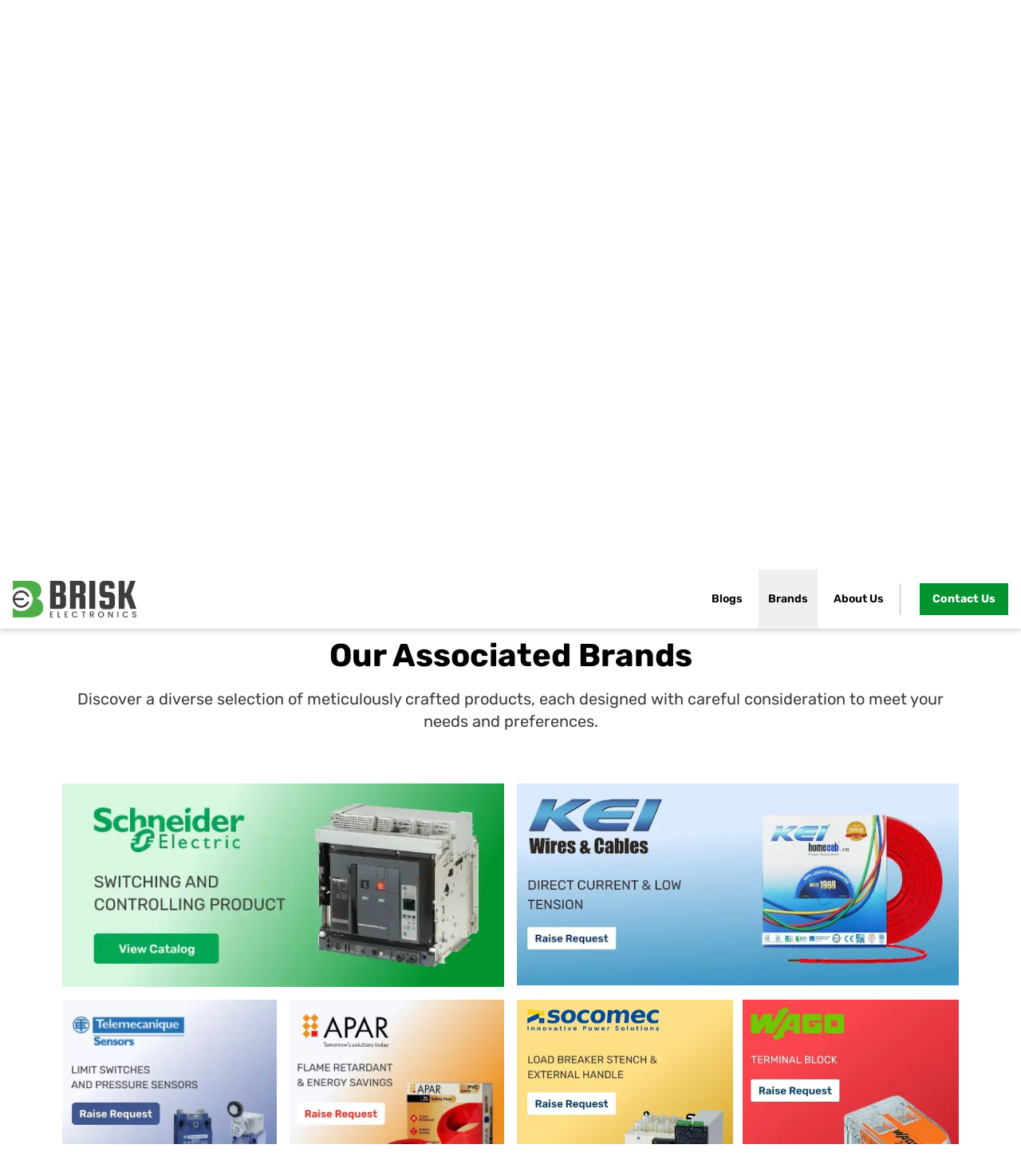

--- FILE ---
content_type: text/html; charset=utf-8
request_url: https://www.briskelectronics.com/
body_size: 9300
content:
<!DOCTYPE html><html lang="en"><head><meta charSet="utf-8"/><meta name="viewport" content="width=device-width, initial-scale=1"/><link rel="preload" as="image" imageSrcSet="/_next/image?url=%2F_next%2Fstatic%2Fmedia%2FBrisk-logo.3970d8d1.webp&amp;w=256&amp;q=75 1x, /_next/image?url=%2F_next%2Fstatic%2Fmedia%2FBrisk-logo.3970d8d1.webp&amp;w=384&amp;q=75 2x"/><link rel="preload" as="image" imageSrcSet="/_next/image?url=%2F_next%2Fstatic%2Fmedia%2Fprod1.7f329e11.webp&amp;w=640&amp;q=75 1x, /_next/image?url=%2F_next%2Fstatic%2Fmedia%2Fprod1.7f329e11.webp&amp;w=1200&amp;q=75 2x" fetchPriority="high"/><link rel="preload" as="image" imageSrcSet="/_next/image?url=%2F_next%2Fstatic%2Fmedia%2Fbrisk-white-logo.e727b501.webp&amp;w=256&amp;q=75 1x, /_next/image?url=%2F_next%2Fstatic%2Fmedia%2Fbrisk-white-logo.e727b501.webp&amp;w=640&amp;q=75 2x"/><link rel="stylesheet" href="/_next/static/css/29763629c1f1b340.css" data-precedence="next"/><link rel="preload" as="script" fetchPriority="low" href="/_next/static/chunks/webpack-5e95cd22e72a446b.js"/><script src="/_next/static/chunks/fd9d1056-40a9969ba32d0f7b.js" async=""></script><script src="/_next/static/chunks/117-f1ec8329ee8aaedb.js" async=""></script><script src="/_next/static/chunks/main-app-1e99676eb6f561bf.js" async=""></script><script src="/_next/static/chunks/878-1b4b3ef30026164e.js" async=""></script><script src="/_next/static/chunks/972-5fd54b3f1078f5ef.js" async=""></script><script src="/_next/static/chunks/274-14ce9e963e881151.js" async=""></script><script src="/_next/static/chunks/822-89d97e0fa2292c70.js" async=""></script><script src="/_next/static/chunks/app/page-7183bc6912059e21.js" async=""></script><script src="/_next/static/chunks/887-5dcb980da48885a5.js" async=""></script><script src="/_next/static/chunks/app/layout-c5512d54f0cb367f.js" async=""></script><link rel="preload" href="https://www.googletagmanager.com/gtag/js?id=G-5D7Z3WYKFT" as="script"/><meta name="robots" content="index, follow"/><title>Brisk Electronics | Electrical switchgear, Motors, Automation.</title><meta name="description" content="We provides products and solutions in the areas of Low Voltage electrical switchgear, Motors, Automation and Energy Management"/><meta name="keywords" content="single phase ups, line interactive ups, online ups, three phase online double conversion ups, easy ups"/><link rel="canonical" href="https://www.briskelectronics.com/"/><meta property="og:title" content="Brisk Electronics | Electrical switchgear, Motors, Automation."/><meta property="og:description" content="We provides products and solutions in the areas of Low Voltage electrical switchgear, Motors, Automation and Energy Management"/><meta property="og:url" content="https://www.briskelectronics.com/"/><meta property="og:image" content="http://localhost:3000/_next/static/media/ogImage.80e72882.png"/><meta property="og:type" content="website"/><meta name="twitter:card" content="summary_large_image"/><meta name="twitter:title" content="Brisk Electronics | Electrical switchgear, Motors, Automation."/><meta name="twitter:description" content="We provides products and solutions in the areas of Low Voltage electrical switchgear, Motors, Automation and Energy Management"/><meta name="twitter:image" content="http://localhost:3000/_next/static/media/ogImage.80e72882.png"/><link rel="icon" href="/favicon.ico" type="image/x-icon" sizes="32x32"/><script src="/_next/static/chunks/polyfills-42372ed130431b0a.js" noModule=""></script></head><body class="font-rubik"><header class="w-full h-auto top-0 shadow-header_shadow fixed bg-white z-[99]"><div class="container mx-auto md:px-5 sm:px-4 sm:py-0"><div class="flex sm:py-1 justify-between items-center"><div class="flex items-center py-1"><button aria-label="menu icon" class="items-center sm:visible lg:hidden md:hidden"><svg class="w-[25px] h-[25px] mr-2" xmlns="http://www.w3.org/2000/svg" viewBox="0 0 24 24" fill="currentColor"><path d="M3 4H21V6H3V4ZM3 11H15V13H3V11ZM3 18H21V20H3V18Z"></path></svg></button><a class="block" title="Brisk Electronics home page link" href="/"><img alt="Brisk Electronics Logo image" title="Brisk Electronics Logo" loading="eager" width="155" height="53" decoding="async" data-nimg="1" class="w-[155px] h-auto text-center" style="color:transparent" srcSet="/_next/image?url=%2F_next%2Fstatic%2Fmedia%2FBrisk-logo.3970d8d1.webp&amp;w=256&amp;q=75 1x, /_next/image?url=%2F_next%2Fstatic%2Fmedia%2FBrisk-logo.3970d8d1.webp&amp;w=384&amp;q=75 2x" src="/_next/image?url=%2F_next%2Fstatic%2Fmedia%2FBrisk-logo.3970d8d1.webp&amp;w=384&amp;q=75"/></a></div><div class="flex sm:hidden items-center justify-end"><a class="px-5 sm:w-[80px] sm:px-0 sm:text-xs  flex" href="/blogs"><span class="text-sm sm:text-xs text-atom_red1 items-center font-semibold relative h-[74px] flex ">Blogs </span></a><button class="relative px-3 sm:hidden flex before:absolute before:left-0 before:bottom-0 group-hover:before:h-[2px] before:w-full before:bg-gradient-to-r before:from-atom_red1 before:to-atom_red2"><span class="text-sm md:text-xs items-center group-hover:text-atom_red1 font-semibold relative h-[74px] flex ">Brands</span></button><a title="About Us" class="px-5 sm:hidden flex" href="/about-us"><span class="text-sm sm:text-xs text-atom_red1 items-center font-semibold relative h-[74px] flex ">About Us </span></a><hr class="mr-6 sm:mr-0 w-[1px] sm:hidden h-[40px] bg-[rgba(0,0,0,0.3)]"/><a title="Contact Us" class="transition sm:w-[90px] text-center sm:text-xs sm:px-[2px] sm:ml-3 duration-500 text-sm bg-atom_brand text-white font-bold h-10 sm:leading-10 leading-10 px-4" href="/contact-us">Contact Us</a></div></div></div></header><main class="pt-[66px] sm:pt-[55px]"><script type="application/ld+json">{"@context":"https://schema.org","@type":"WebPage","name":"Brisk Electronics | Electrical switchgear, Motors, Automation.","url":"https://www.briskelectronics.com/","description":"We provides products and solutions in the areas of Low Voltage electrical switchgear, Motors, Automation and Energy Management","publisher":{"@type":"Organization","name":"Brisk Electronics","logo":{"@type":"ImageObject","url":{"src":"/_next/static/media/Brisk-logo.3970d8d1.webp","height":214,"width":735,"blurDataURL":"[data-uri]","blurWidth":8,"blurHeight":2},"width":600,"height":60}},"mainEntityOfPage":{"@type":"WebPage","@id":"https://www.briskelectronics.com/"},"inLanguage":"en"}</script><section class="bg-cover sm:hidden bg-center sm:py-10 h-[70vh] sm:h-auto min-h-[600px] flex justify-center items-center" style="background-image:url(/_next/static/media/homeBanner.b6a708a1.webp)"><div class="container sm:px-5 md:px-5"><div class="w-full sm:w-full items-center"><div class="flex flex-wrap"><div class="w-[55%] sm:w-full"><h1 class="font-semibold w-full sm:text-lg mx-auto text-xl mb-1 text-atom_white"><span class="text-atom_brand  block">Brisk Electronics Pvt Ltd</span></h1><p class="text-fourxl sm:text-xxl max-w-[613px] font-semibold text-white">Provides products and solutions in the areas of Low Voltage electrical switchgear, Motors, Automation and Energy Management.</p><p class="text-xxl text-white sm:text-lg mt-[10px] max-w-[475px]">Professionally managed company with strong technical capabilities.</p><button aria-label="show Raise query form by clicking this button" class="mt-8 px-8 leading-[48px] bg-atom_brand h-12 inline-block text-white font-bold rounded">Raise Query</button></div><div class="w-[45%] hidden sm:mt-5 sm:w-full"><img alt="Electronic image" title="Schneider Electronics Item" loading="lazy" width="600" height="412" decoding="async" data-nimg="1" class="w-full h-auto" style="color:transparent" srcSet="/_next/image?url=%2F_next%2Fstatic%2Fmedia%2FbannerImage.6323402b.webp&amp;w=640&amp;q=75 1x, /_next/image?url=%2F_next%2Fstatic%2Fmedia%2FbannerImage.6323402b.webp&amp;w=1200&amp;q=75 2x" src="/_next/image?url=%2F_next%2Fstatic%2Fmedia%2FbannerImage.6323402b.webp&amp;w=1200&amp;q=75"/></div></div></div></div></section><section class="bg-cover relative hidden bg-center sm:py-10 h-[70vh] sm:h-auto min-h-[600px] sm:flex justify-center items-center before:z-[1] before:bg-[rgba(0,0,0,0.3)] before:absolute before:inset-0 " style="background-image:url(/_next/static/media/homeBanner.b6a708a1.webp)"><div class="container sm:px-5 md:px-5 z-[2]"><div class="w-full sm:w-full items-center "><div class="flex flex-wrap"><div class="w-[55%] sm:w-full"><h2 class="font-semibold w-full sm:text-lg mx-auto text-xl mb-1 text-atom_white"><span class="text-atom_brand  block">Brisk Electronics Pvt Ltd</span></h2><p class="text-fourxl sm:text-xxl max-w-[613px] font-semibold text-white">Provides products and solutions in the areas of Low Voltage electrical switchgear, Motors, Automation and Energy Management.</p><p class="text-xxl text-white sm:text-lg mt-[10px] max-w-[475px]">Professionally managed company with strong technical capabilities.</p><button aria-label="show Raise query form by clicking this button" class="mt-8 px-8 leading-[48px] bg-atom_brand h-12 inline-block text-white font-bold rounded">Raise Query</button></div><div class="w-[45%] hidden sm:mt-5 sm:w-full"><img alt="Electronic image" title="Schneider Electronics Item" loading="lazy" width="600" height="412" decoding="async" data-nimg="1" class="w-full h-auto" style="color:transparent" srcSet="/_next/image?url=%2F_next%2Fstatic%2Fmedia%2FbannerImage.6323402b.webp&amp;w=640&amp;q=75 1x, /_next/image?url=%2F_next%2Fstatic%2Fmedia%2FbannerImage.6323402b.webp&amp;w=1200&amp;q=75 2x" src="/_next/image?url=%2F_next%2Fstatic%2Fmedia%2FbannerImage.6323402b.webp&amp;w=1200&amp;q=75"/></div></div></div></div></section><section class="mt-[-60px] z-[2] relative"><div class="container sm:px-5 md:px-5 "><div class="w-[75%] sm:flex-wrap px-10 bg-white sm:w-full py-6 sm:pt-6 sm:px-6 sm:pb-0 shadow-menu_shadow justify-between flex sm:rounded-[18px] rounded-[100px] m-auto"><div class="flex sm:w-[50%] sm:mb-8 "><img alt="Years of 
legacy" title="28+Years of 
legacy" loading="lazy" width="35" height="35" decoding="async" data-nimg="1" class="w-[35px] mr-3 h-[35px]" style="color:transparent" src="/_next/static/media/icon1.7ee11e2f.svg"/><div class="text-atom_onxyblack leading-5 text-lg whitespace-pre-wrap font-medium">28+<span class="block text-sm font-regular">Years of 
legacy</span></div></div><div class="flex sm:w-[50%] sm:mb-8 "><img alt="Satisfied 
Customers" title="2500+Satisfied 
Customers" loading="lazy" width="35" height="35" decoding="async" data-nimg="1" class="w-[35px] mr-3 h-[35px]" style="color:transparent" src="/_next/static/media/icon3.76c22b22.svg"/><div class="text-atom_onxyblack leading-5 text-lg whitespace-pre-wrap font-medium">2500+<span class="block text-sm font-regular">Satisfied 
Customers</span></div></div><div class="flex sm:w-[50%] sm:mb-8 "><img alt="SKUs  
Inventory" title="12k+SKUs  
Inventory" loading="lazy" width="35" height="35" decoding="async" data-nimg="1" class="w-[35px] mr-3 h-[35px]" style="color:transparent" src="/_next/static/media/icon-5.f620e702.svg"/><div class="text-atom_onxyblack leading-5 text-lg whitespace-pre-wrap font-medium">12k+<span class="block text-sm font-regular">SKUs  
Inventory</span></div></div><div class="flex sm:w-[50%] sm:mb-8 "><img alt="Fulfilment 
centers" title="5Fulfilment 
centers" loading="lazy" width="35" height="35" decoding="async" data-nimg="1" class="w-[35px] mr-3 h-[35px]" style="color:transparent" src="/_next/static/media/icon4.629d32f3.svg"/><div class="text-atom_onxyblack leading-5 text-lg whitespace-pre-wrap font-medium">5<span class="block text-sm font-regular">Fulfilment 
centers</span></div></div><div class="flex sm:w-[50%] sm:mb-8 "><img alt="Industrial 
cities" title="15Industrial 
cities" loading="lazy" width="35" height="35" decoding="async" data-nimg="1" class="w-[35px] mr-3 h-[35px]" style="color:transparent" src="/_next/static/media/icon-6.e4cfcd74.svg"/><div class="text-atom_onxyblack leading-5 text-lg whitespace-pre-wrap font-medium">15<span class="block text-sm font-regular">Industrial 
cities</span></div></div></div></div></section><section id="brands" class="relative py-20 pb-16 sm:py-10"><div class="container  sm:px-5 md:px-5"><div class="w-[90%] sm:w-full m-auto"><h2 class="text-heading sm:text-xxl1 font-bold text-center mb-3">Our Associated Brands</h2><p class="text-xl sm:text-base text-atom_onxyblack text-center mb-16 sm:mb-10">Discover a diverse selection of meticulously crafted products, each designed with careful consideration to meet your needs and preferences.</p><div class="flex sm:block flex-wrap w-full mb-4"><div class="w-1/2 sm:w-full sm:pr-0 pr-2 sm:mb-6"><div class="block overflow-hidden"><a title="schneider electrics link" target="blank" href="https://www.digimro.com/brands/schneider-electric"><img alt="schneider electrics image" title="schneider electrics" fetchPriority="high" width="589" height="430" decoding="async" data-nimg="1" class="w-full hover:scale-[1.1] transition-all duration-500 block h-auto cursor-pointer" style="color:transparent" srcSet="/_next/image?url=%2F_next%2Fstatic%2Fmedia%2Fprod1.7f329e11.webp&amp;w=640&amp;q=75 1x, /_next/image?url=%2F_next%2Fstatic%2Fmedia%2Fprod1.7f329e11.webp&amp;w=1200&amp;q=75 2x" src="/_next/image?url=%2F_next%2Fstatic%2Fmedia%2Fprod1.7f329e11.webp&amp;w=1200&amp;q=75"/></a></div></div><div class="sm:block w-1/2 sm:w-full sm:pl-0 pl-2"><div class="sm:w-full sm:mb-6"><div class="block overflow-hidden"><img alt="kei wires" title="kei wires" loading="lazy" width="589" height="430" decoding="async" data-nimg="1" class="w-full h-auto cursor-pointer hover:scale-[1.1] transition-all duration-500" style="color:transparent" srcSet="/_next/image?url=%2F_next%2Fstatic%2Fmedia%2Fprod2.41ef080c.webp&amp;w=640&amp;q=75 1x, /_next/image?url=%2F_next%2Fstatic%2Fmedia%2Fprod2.41ef080c.webp&amp;w=1200&amp;q=75 2x" src="/_next/image?url=%2F_next%2Fstatic%2Fmedia%2Fprod2.41ef080c.webp&amp;w=1200&amp;q=75"/></div></div></div></div><div class="flex sm:block flex-wrap w-full mb-4"><div class="w-1/2 flex flex-wrap sm:w-full sm:pr-0 pr-2 sm:mb-6"><div class="w-1/2 pr-2 overflow-hidden"><img alt="telemacanique sendors image" title="telemacanique sendors" loading="lazy" width="589" height="430" decoding="async" data-nimg="1" class="w-full block h-auto cursor-pointer hover:scale-[1.1] transition-all duration-500" style="color:transparent" srcSet="/_next/image?url=%2F_next%2Fstatic%2Fmedia%2Fprod3.aa59933b.webp&amp;w=640&amp;q=75 1x, /_next/image?url=%2F_next%2Fstatic%2Fmedia%2Fprod3.aa59933b.webp&amp;w=1200&amp;q=75 2x" src="/_next/image?url=%2F_next%2Fstatic%2Fmedia%2Fprod3.aa59933b.webp&amp;w=1200&amp;q=75"/></div><div class="w-1/2 pl-2 overflow-hidden"><img alt="Apar image" title="Apar" loading="lazy" width="589" height="430" decoding="async" data-nimg="1" class="w-full block h-auto cursor-pointer hover:scale-[1.1] transition-all duration-500" style="color:transparent" srcSet="/_next/image?url=%2F_next%2Fstatic%2Fmedia%2Fprod33.dcb52c48.webp&amp;w=640&amp;q=75 1x, /_next/image?url=%2F_next%2Fstatic%2Fmedia%2Fprod33.dcb52c48.webp&amp;w=1200&amp;q=75 2x" src="/_next/image?url=%2F_next%2Fstatic%2Fmedia%2Fprod33.dcb52c48.webp&amp;w=1200&amp;q=75"/></div></div><div class="sm:block w-1/2 sm:w-full sm:pl-0 pl-2"><div class="flex sm:mb-6"><div class="w-1/2 pr-[6px] overflow-hidden"><img alt="Safety helmets image" title="Safety helmets" loading="lazy" width="589" height="430" decoding="async" data-nimg="1" class="w-full h-auto cursor-pointer hover:scale-[1.1] transition-all duration-500" style="color:transparent" srcSet="/_next/image?url=%2F_next%2Fstatic%2Fmedia%2Fprod4.23905854.webp&amp;w=640&amp;q=75 1x, /_next/image?url=%2F_next%2Fstatic%2Fmedia%2Fprod4.23905854.webp&amp;w=1200&amp;q=75 2x" src="/_next/image?url=%2F_next%2Fstatic%2Fmedia%2Fprod4.23905854.webp&amp;w=1200&amp;q=75"/></div><div class="w-1/2 pl-[6px] overflow-hidden"><img alt="Safety helmets image" title="Safety helmets" loading="lazy" width="589" height="430" decoding="async" data-nimg="1" class="w-full h-auto cursor-pointer hover:scale-[1.1] transition-all duration-500" style="color:transparent" srcSet="/_next/image?url=%2F_next%2Fstatic%2Fmedia%2Fprod5.9a892c72.webp&amp;w=640&amp;q=75 1x, /_next/image?url=%2F_next%2Fstatic%2Fmedia%2Fprod5.9a892c72.webp&amp;w=1200&amp;q=75 2x" src="/_next/image?url=%2F_next%2Fstatic%2Fmedia%2Fprod5.9a892c72.webp&amp;w=1200&amp;q=75"/></div></div></div></div></div></div></section><section class="relative py-20 sm:py-10 bg-productBg bg-repeat bg-[#f7f7f7]" style="background-image:url(/_next/static/media/background_dot.7d32be9b.svg)"><div class="container sm:px-5 md:px-5 "><h2 class="text-heading font-bold text-center mb-10 sm:text-xxl1"><span class="block text-atom_brand text-xl font-medium">Product Range</span>Our product basket consists of</h2><div class="flex flex-wrap justify-between"><div class="hover:shadow-menu_shadow w-[32%] sm:w-full bg-white mb-6 p-5 border-[1px] border-[#EFEFF4]"><img alt="Low Voltage Electrical 
Switchgear image" title="Low Voltage Electrical 
Switchgear" loading="lazy" width="35" height="35" decoding="async" data-nimg="1" class="block mb-3 w-[35px] h-[35px]" style="color:transparent" src="/_next/static/media/rangeIcon1.547fda40.svg"/><h3 class="text-lg whitespace-pre-wrap sm:whitespace-normal text-atom_onxyblack font-semibold mb-3 sm:h-auto">Low Voltage Electrical 
Switchgear</h3><p class="text-base text-atom_onxyblack">Products such as power contactors, overload protection devices, motor circuit breakers…</p></div><div class="hover:shadow-menu_shadow w-[32%] sm:w-full bg-white mb-6 p-5 border-[1px] border-[#EFEFF4]"><img alt="Automation 
Products image" title="Automation 
Products" loading="lazy" width="35" height="35" decoding="async" data-nimg="1" class="block mb-3 w-[35px] h-[35px]" style="color:transparent" src="/_next/static/media/rangeIcon2.7abeeb6b.svg"/><h3 class="text-lg whitespace-pre-wrap sm:whitespace-normal text-atom_onxyblack font-semibold mb-3 sm:h-auto">Automation 
Products</h3><p class="text-base text-atom_onxyblack">AC Drives, Electronic motors starters (Soft starters), PLCs, HMIs and automation products</p></div><div class="hover:shadow-menu_shadow w-[32%] sm:w-full bg-white mb-6 p-5 border-[1px] border-[#EFEFF4]"><img alt="Types Of Motors &amp; 
Alternators image" title="Types Of Motors &amp; 
Alternators" loading="lazy" width="35" height="35" decoding="async" data-nimg="1" class="block mb-3 w-[35px] h-[35px]" style="color:transparent" src="/_next/static/media/rangeIcon3.7c53b913.svg"/><h3 class="text-lg whitespace-pre-wrap sm:whitespace-normal text-atom_onxyblack font-semibold mb-3 sm:h-auto">Types Of Motors &amp; 
Alternators</h3><p class="text-base text-atom_onxyblack">AC Induction motors, Alternators, DC Motors</p></div><div class="hover:shadow-menu_shadow w-[32%] sm:w-full bg-white mb-6 p-5 border-[1px] border-[#EFEFF4]"><img alt="Wide Range 
Of Wires image" title="Wide Range 
Of Wires" loading="lazy" width="35" height="35" decoding="async" data-nimg="1" class="block mb-3 w-[35px] h-[35px]" style="color:transparent" src="/_next/static/media/rangeIcon4.9af7c77e.svg"/><h3 class="text-lg whitespace-pre-wrap sm:whitespace-normal text-atom_onxyblack font-semibold mb-3 sm:h-auto">Wide Range 
Of Wires</h3><p class="text-base text-atom_onxyblack">A wide range of wire connectors, terminals and termination products</p></div><div class="hover:shadow-menu_shadow w-[32%] sm:w-full bg-white mb-6 p-5 border-[1px] border-[#EFEFF4]"><img alt="Capacity &amp; 
Fittings image" title="Capacity &amp; 
Fittings" loading="lazy" width="35" height="35" decoding="async" data-nimg="1" class="block mb-3 w-[35px] h-[35px]" style="color:transparent" src="/_next/static/media/rangeIcon5.a21ebd7e.svg"/><h3 class="text-lg whitespace-pre-wrap sm:whitespace-normal text-atom_onxyblack font-semibold mb-3 sm:h-auto">Capacity &amp; 
Fittings</h3><p class="text-base text-atom_onxyblack">High Rupturing Capacity (HRC) Fuses and fittings</p></div><div class="hover:shadow-menu_shadow w-[32%] sm:w-full bg-white mb-6 p-5 border-[1px] border-[#EFEFF4]"><img alt="Combination Of 
Connectors image" title="Combination Of 
Connectors" loading="lazy" width="35" height="35" decoding="async" data-nimg="1" class="block mb-3 w-[35px] h-[35px]" style="color:transparent" src="/_next/static/media/rangeIcon6.484daac6.svg"/><h3 class="text-lg whitespace-pre-wrap sm:whitespace-normal text-atom_onxyblack font-semibold mb-3 sm:h-auto">Combination Of 
Connectors</h3><p class="text-base text-atom_onxyblack">Multipole power connectors in a large number of combinations</p></div></div></div></section><section class="relative py-20 sm:py-10"><div class="container px-0 sm:px-5 md:px-5"><div class="flex flex-wrap"><div class="w-[35%] sm:w-full"><span class="text-atom_brand text-xl">Why Brisk</span><h2 class="text-heading2 sm:text-xxl1 mb-5"><span class="font-bold">Brisk - Moglix :</span> Synergies &amp; Strengths</h2></div><div class="w-[65%] sm:w-full"><div class="flex flex-wrap justify-between"><div class="w-[31%] text-center border-[1px] shadow-xl rounded-[8px] p-5 sm:w-full mb-8"><img alt="why brisks icon" title="Subject Matter Expert In Switchgears And Automation" loading="lazy" width="64" height="64" decoding="async" data-nimg="1" class="w-[64px] mx-auto mb-2 h-[64px]" style="color:transparent" src="/_next/static/media/WBIcon1.870e9f91.svg"/><p class="text-lg text-atom_onxyblack whitespace-pre-wrap w-[85%] mx-auto">Subject Matter Expert In Switchgears And Automation</p></div><div class="w-[31%] text-center border-[1px] shadow-xl rounded-[8px] p-5 sm:w-full mb-8"><img alt="why brisks icon" title="Diversified industries and customer base" loading="lazy" width="64" height="64" decoding="async" data-nimg="1" class="w-[64px] mx-auto mb-2 h-[64px]" style="color:transparent" src="/_next/static/media/WBIcon2.f1e8c73b.svg"/><p class="text-lg text-atom_onxyblack whitespace-pre-wrap w-[85%] mx-auto">Diversified industries and customer base</p></div><div class="w-[31%] text-center border-[1px] shadow-xl rounded-[8px] p-5 sm:w-full mb-8"><img alt="why brisks icon" title="Capability to invest, scale up ops and faster expansion" loading="lazy" width="64" height="64" decoding="async" data-nimg="1" class="w-[64px] mx-auto mb-2 h-[64px]" style="color:transparent" src="/_next/static/media/WBIcon3.8f2fe039.svg"/><p class="text-lg text-atom_onxyblack whitespace-pre-wrap w-[85%] mx-auto">Capability to invest, scale up ops and faster expansion</p></div><div class="w-[31%] text-center border-[1px] shadow-xl rounded-[8px] p-5 sm:w-full mb-8"><img alt="why brisks icon" title="Experience in digitalisation, e-com and technology" loading="lazy" width="64" height="64" decoding="async" data-nimg="1" class="w-[64px] mx-auto mb-2 h-[64px]" style="color:transparent" src="/_next/static/media/WBIcon4.d9e5af57.svg"/><p class="text-lg text-atom_onxyblack whitespace-pre-wrap w-[85%] mx-auto">Experience in digitalisation, e-com and technology</p></div><div class="w-[31%] text-center border-[1px] shadow-xl rounded-[8px] p-5 sm:w-full mb-8"><img alt="why brisks icon" title="Stocks 
Inventory" loading="lazy" width="64" height="64" decoding="async" data-nimg="1" class="w-[64px] mx-auto mb-2 h-[64px]" style="color:transparent" src="/_next/static/media/WBIcon5.de83881a.svg"/><p class="text-lg text-atom_onxyblack whitespace-pre-wrap w-[85%] mx-auto">Stocks 
Inventory</p></div><div class="w-[31%] text-center border-[1px] shadow-xl rounded-[8px] p-5 sm:w-full mb-8"><img alt="why brisks icon" title="Multi location warehousing" loading="lazy" width="64" height="64" decoding="async" data-nimg="1" class="w-[64px] mx-auto mb-2 h-[64px]" style="color:transparent" src="/_next/static/media/WBIcon6.abc961b0.svg"/><p class="text-lg text-atom_onxyblack whitespace-pre-wrap w-[85%] mx-auto">Multi location warehousing</p></div></div></div></div></div></section></main><footer class="py-[45px] sm:pt-12 bg-black"><div class="container sm:px-5 md:px-5"><ul class="flex flex-wrap pb-[35px]"><li class="w-[14%] md:w-[33.33%] mb-5 sm:w-1/2"><button class=" text-white"><span class="text-sm ">Brands</span></button></li><li class="w-[14%] mb-5 md:w-[33.33%] sm:w-1/2"><a class="text-sm text-white" title="About" target="_self" href="/about-us">About</a></li><li class="w-[14%] mb-5 md:w-[33.33%] sm:w-1/2"><a class="text-sm text-white" title="Contact" target="_self" href="/contact-us">Contact</a></li><li class="w-[14%] mb-5 md:w-[33.33%] sm:w-1/2"><a class="text-sm text-white" title="Privacy Policy" target="_target" href="https://statics.moglix.com/img/newsletter/int/2024/july/180724/1/Brisk-Privacy-Policy.pdf">Privacy Policy</a></li><li class="w-[19%] md:w-[33.33%] mb-5 sm:w-1/2"><a class="flex" title="Phone no" href="tel:09881901316"><svg class="w-4 mr-1" xmlns="https://www.w3.org/2000/svg" viewBox="0 0 24 24" fill="#fff"><path d="M21 16.42V19.9561C21 20.4811 20.5941 20.9167 20.0705 20.9537C19.6331 20.9846 19.2763 21 19 21C10.1634 21 3 13.8366 3 5C3 4.72371 3.01545 4.36687 3.04635 3.9295C3.08337 3.40588 3.51894 3 4.04386 3H7.5801C7.83678 3 8.05176 3.19442 8.07753 3.4498C8.10067 3.67907 8.12218 3.86314 8.14207 4.00202C8.34435 5.41472 8.75753 6.75936 9.3487 8.00303C9.44359 8.20265 9.38171 8.44159 9.20185 8.57006L7.04355 10.1118C8.35752 13.1811 10.8189 15.6425 13.8882 16.9565L15.4271 14.8019C15.5572 14.6199 15.799 14.5573 16.001 14.6532C17.2446 15.2439 18.5891 15.6566 20.0016 15.8584C20.1396 15.8782 20.3225 15.8995 20.5502 15.9225C20.8056 15.9483 21 16.1633 21 16.42Z"></path></svg><span class="text-sm text-white">+ 91 9881901316</span></a></li><li class="w-[22%] md:w-[33.33%] mb-5 sm:w-full"><a class="flex" title="Email Id" href="mailto:customercare@briskelectronics.com"><svg class="w-4 mr-1" xmlns="https://www.w3.org/2000/svg" viewBox="0 0 24 24" fill="#fff"><path d="M3 3H21C21.5523 3 22 3.44772 22 4V20C22 20.5523 21.5523 21 21 21H3C2.44772 21 2 20.5523 2 20V4C2 3.44772 2.44772 3 3 3ZM12.0606 11.6829L5.64722 6.2377L4.35278 7.7623L12.0731 14.3171L19.6544 7.75616L18.3456 6.24384L12.0606 11.6829Z"></path></svg><span class="text-sm text-white">customercare@briskelectronics.com</span></a></li></ul></div><hr class="border-[1px] border-[#707070] mb-[45px] "/><div class="container sm:px-5 md:px-5"><div class="flex flex-wrap justify-between items-start "><a class="w-[25%] pr-10 sm:w-full sm:mb-8" title="Brisk electronics website link" href="/"><img alt="Brisk White Logo image" title="Brisk White Logo" loading="eager" width="200" height="58" decoding="async" data-nimg="1" class="w-[full] h-auto text-center" style="color:transparent" srcSet="/_next/image?url=%2F_next%2Fstatic%2Fmedia%2Fbrisk-white-logo.e727b501.webp&amp;w=256&amp;q=75 1x, /_next/image?url=%2F_next%2Fstatic%2Fmedia%2Fbrisk-white-logo.e727b501.webp&amp;w=640&amp;q=75 2x" src="/_next/image?url=%2F_next%2Fstatic%2Fmedia%2Fbrisk-white-logo.e727b501.webp&amp;w=640&amp;q=75"/></a><div class="w-[70%]  sm:w-full"><p class="text-sm text-white">We are ready to lead you into the future of B2B commerce and Supply Chain.</p><p class="text-sm text-white mt-5 ">Contact Info <br/>Gopal house, S. No. 127/1B/1, Plot A1, 3rd floor wing B, Near Karishma Chowk, Kothrud, Pune - 411038. INDIA.</p><p class="text-sm text-white mt-5 mb-0 ">©<!-- -->2026<!-- --> Brisk. All Rights Reserved</p></div></div></div></footer><script src="/_next/static/chunks/webpack-5e95cd22e72a446b.js" async=""></script><script>(self.__next_f=self.__next_f||[]).push([0]);self.__next_f.push([2,null])</script><script>self.__next_f.push([1,"1:HL[\"/_next/static/css/29763629c1f1b340.css\",\"style\"]\n"])</script><script>self.__next_f.push([1,"2:I[2846,[],\"\"]\n4:I[7956,[\"878\",\"static/chunks/878-1b4b3ef30026164e.js\",\"972\",\"static/chunks/972-5fd54b3f1078f5ef.js\",\"274\",\"static/chunks/274-14ce9e963e881151.js\",\"822\",\"static/chunks/822-89d97e0fa2292c70.js\",\"931\",\"static/chunks/app/page-7183bc6912059e21.js\"],\"default\"]\n5:I[5878,[\"878\",\"static/chunks/878-1b4b3ef30026164e.js\",\"972\",\"static/chunks/972-5fd54b3f1078f5ef.js\",\"274\",\"static/chunks/274-14ce9e963e881151.js\",\"822\",\"static/chunks/822-89d97e0fa2292c70.js\",\"931\",\"static/chunks/app/page-7183bc6912059e21.js\"],\"Image\"]\n6:I[4528,[\"878\",\"static/chunks/878-1b4b3ef30026164e.js\",\"972\",\"static/chunks/972-5fd54b3f1078f5ef.js\",\"274\",\"static/chunks/274-14ce9e963e881151.js\",\"822\",\"static/chunks/822-89d97e0fa2292c70.js\",\"931\",\"static/chunks/app/page-7183bc6912059e21.js\"],\"default\"]\n7:I[8003,[\"878\",\"static/chunks/878-1b4b3ef30026164e.js\",\"972\",\"static/chunks/972-5fd54b3f1078f5ef.js\",\"887\",\"static/chunks/887-5dcb980da48885a5.js\",\"185\",\"static/chunks/app/layout-c5512d54f0cb367f.js\"],\"\"]\n9:I[4429,[\"878\",\"static/chunks/878-1b4b3ef30026164e.js\",\"972\",\"static/chunks/972-5fd54b3f1078f5ef.js\",\"887\",\"static/chunks/887-5dcb980da48885a5.js\",\"185\",\"static/chunks/app/layout-c5512d54f0cb367f.js\"],\"default\"]\na:I[4707,[],\"\"]\nb:I[6423,[],\"\"]\nc:I[2972,[\"878\",\"static/chunks/878-1b4b3ef30026164e.js\",\"972\",\"static/chunks/972-5fd54b3f1078f5ef.js\",\"274\",\"static/chunks/274-14ce9e963e881151.js\",\"822\",\"static/chunks/822-89d97e0fa2292c70.js\",\"931\",\"static/chunks/app/page-7183bc6912059e21.js\"],\"\"]\nd:I[8460,[\"878\",\"static/chunks/878-1b4b3ef30026164e.js\",\"972\",\"static/chunks/972-5fd54b3f1078f5ef.js\",\"887\",\"static/chunks/887-5dcb980da48885a5.js\",\"185\",\"static/chunks/app/layout-c5512d54f0cb367f.js\"],\"default\"]\nf:I[1060,[],\"\"]\n8:T4bf,{\"@context\":\"https://schema.org\",\"@type\":\"LocalBusiness\",\"name\":\"Brisk Electronics\",\"image\":\"/_next/static/media/ogImage.80e72882.png\",\"@id\":\"\",\"url\":\"https://www.officearray.com\",\"telephone\":\"+91- 02235155490\",\"address\":{\"@type\":\"PostalAddress\",\"streetAddress\":\"Gopal house, S. No. 127/1B/1, Plot A1, 3rd floor wing B, Near K"])</script><script>self.__next_f.push([1,"arishma Chowk, Kothrud,\",\"addressLocality\":\"Pune\",\"postalCode\":\"411038\",\"addressCountry\":\"IN\"},\"geo\":{\"@type\":\"GeoCoordinates\",\"latitude\":18.5033094,\"longitude\":73.8229386},\"openingHoursSpecification\":{\"@type\":\"OpeningHoursSpecification\",\"dayOfWeek\":[\"Monday\",\"Tuesday\",\"Wednesday\",\"Thursday\",\"Friday\",\"Saturday\",\"Sunday\"],\"opens\":\"00:00\",\"closes\":\"23:59\"},\"department\":[{\"@type\":\"LocalBusiness\",\"name\":\"Brisk Electronics Pvt. Ltd.\",\"image\":\"\",\"telephone\":\"+91 79 35114713\"},{\"@type\":\"LocalBusiness\",\"name\":\"Brisk Electronics Pvt. Ltd.\",\"image\":\"\",\"telephone\":\"+91 8380074026\"},{\"@type\":\"LocalBusiness\",\"name\":\"Brisk Electronics Pvt. Ltd.\",\"image\":\"\",\"telephone\":\"+91 8380074023\"},{\"@type\":\"LocalBusiness\",\"name\":\"Brisk Electronics Pvt. Ltd.\",\"image\":\"\",\"telephone\":\"+91 22 62375837\"},{\"@type\":\"LocalBusiness\",\"name\":\"Brisk Electronics Pvt. Ltd.\",\"image\":\"\",\"telephone\":\"+91 7888043203\"}]}10:[]\n"])</script><script>self.__next_f.push([1,"0:[\"$\",\"$L2\",null,{\"buildId\":\"QAVwZyy3mPJI3_LvRWIV7\",\"assetPrefix\":\"\",\"urlParts\":[\"\",\"\"],\"initialTree\":[\"\",{\"children\":[\"__PAGE__\",{}]},\"$undefined\",\"$undefined\",true],\"initialSeedData\":[\"\",{\"children\":[\"__PAGE__\",{},[[\"$L3\",[\"$\",\"main\",null,{\"className\":\"pt-[66px] sm:pt-[55px]\",\"children\":[[\"$\",\"script\",null,{\"type\":\"application/ld+json\",\"dangerouslySetInnerHTML\":{\"__html\":\"{\\\"@context\\\":\\\"https://schema.org\\\",\\\"@type\\\":\\\"WebPage\\\",\\\"name\\\":\\\"Brisk Electronics | Electrical switchgear, Motors, Automation.\\\",\\\"url\\\":\\\"https://www.briskelectronics.com/\\\",\\\"description\\\":\\\"We provides products and solutions in the areas of Low Voltage electrical switchgear, Motors, Automation and Energy Management\\\",\\\"publisher\\\":{\\\"@type\\\":\\\"Organization\\\",\\\"name\\\":\\\"Brisk Electronics\\\",\\\"logo\\\":{\\\"@type\\\":\\\"ImageObject\\\",\\\"url\\\":{\\\"src\\\":\\\"/_next/static/media/Brisk-logo.3970d8d1.webp\\\",\\\"height\\\":214,\\\"width\\\":735,\\\"blurDataURL\\\":\\\"[data-uri]\\\",\\\"blurWidth\\\":8,\\\"blurHeight\\\":2},\\\"width\\\":600,\\\"height\\\":60}},\\\"mainEntityOfPage\\\":{\\\"@type\\\":\\\"WebPage\\\",\\\"@id\\\":\\\"https://www.briskelectronics.com/\\\"},\\\"inLanguage\\\":\\\"en\\\"}\"}}],[\"$\",\"$L4\",null,{}],[\"$\",\"section\",null,{\"className\":\"mt-[-60px] z-[2] relative\",\"children\":[\"$\",\"div\",null,{\"className\":\"container sm:px-5 md:px-5 \",\"children\":[\"$\",\"div\",null,{\"className\":\"w-[75%] sm:flex-wrap px-10 bg-white sm:w-full py-6 sm:pt-6 sm:px-6 sm:pb-0 shadow-menu_shadow justify-between flex sm:rounded-[18px] rounded-[100px] m-auto\",\"children\":[[\"$\",\"div\",\"0\",{\"className\":\"flex sm:w-[50%] sm:mb-8 \",\"children\":[[\"$\",\"$L5\",null,{\"src\":{\"src\":\"/_next/static/media/icon1.7ee11e2f.svg\",\"height\":35,\"width\":35,\"blurWidth\":0,\"blurHeight\":0},\"alt\":\"Years of \\nlegacy\",\"title\":\"28+Years of \\nlegacy\",\"width\":35,\"height\":35,\"className\":\"w-[35px] mr-3 h-[35px]\"}],[\"$\",\"div\",null,{\"className\":\"text-atom_onxyblack leading-5 text-lg whitespace-pre-wrap font-medium\",\"children\":[\"28+\",[\"$\",\"span\",null,{\"className\":\"block text-sm font-regular\",\"children\":\"Years of \\nlegacy\"}]]}]]}],[\"$\",\"div\",\"1\",{\"className\":\"flex sm:w-[50%] sm:mb-8 \",\"children\":[[\"$\",\"$L5\",null,{\"src\":{\"src\":\"/_next/static/media/icon3.76c22b22.svg\",\"height\":35,\"width\":35,\"blurWidth\":0,\"blurHeight\":0},\"alt\":\"Satisfied \\nCustomers\",\"title\":\"2500+Satisfied \\nCustomers\",\"width\":35,\"height\":35,\"className\":\"w-[35px] mr-3 h-[35px]\"}],[\"$\",\"div\",null,{\"className\":\"text-atom_onxyblack leading-5 text-lg whitespace-pre-wrap font-medium\",\"children\":[\"2500+\",[\"$\",\"span\",null,{\"className\":\"block text-sm font-regular\",\"children\":\"Satisfied \\nCustomers\"}]]}]]}],[\"$\",\"div\",\"2\",{\"className\":\"flex sm:w-[50%] sm:mb-8 \",\"children\":[[\"$\",\"$L5\",null,{\"src\":{\"src\":\"/_next/static/media/icon-5.f620e702.svg\",\"height\":35,\"width\":35,\"blurWidth\":0,\"blurHeight\":0},\"alt\":\"SKUs  \\nInventory\",\"title\":\"12k+SKUs  \\nInventory\",\"width\":35,\"height\":35,\"className\":\"w-[35px] mr-3 h-[35px]\"}],[\"$\",\"div\",null,{\"className\":\"text-atom_onxyblack leading-5 text-lg whitespace-pre-wrap font-medium\",\"children\":[\"12k+\",[\"$\",\"span\",null,{\"className\":\"block text-sm font-regular\",\"children\":\"SKUs  \\nInventory\"}]]}]]}],[\"$\",\"div\",\"3\",{\"className\":\"flex sm:w-[50%] sm:mb-8 \",\"children\":[[\"$\",\"$L5\",null,{\"src\":{\"src\":\"/_next/static/media/icon4.629d32f3.svg\",\"height\":35,\"width\":35,\"blurWidth\":0,\"blurHeight\":0},\"alt\":\"Fulfilment \\ncenters\",\"title\":\"5Fulfilment \\ncenters\",\"width\":35,\"height\":35,\"className\":\"w-[35px] mr-3 h-[35px]\"}],[\"$\",\"div\",null,{\"className\":\"text-atom_onxyblack leading-5 text-lg whitespace-pre-wrap font-medium\",\"children\":[\"5\",[\"$\",\"span\",null,{\"className\":\"block text-sm font-regular\",\"children\":\"Fulfilment \\ncenters\"}]]}]]}],[\"$\",\"div\",\"4\",{\"className\":\"flex sm:w-[50%] sm:mb-8 \",\"children\":[[\"$\",\"$L5\",null,{\"src\":{\"src\":\"/_next/static/media/icon-6.e4cfcd74.svg\",\"height\":35,\"width\":35,\"blurWidth\":0,\"blurHeight\":0},\"alt\":\"Industrial \\ncities\",\"title\":\"15Industrial \\ncities\",\"width\":35,\"height\":35,\"className\":\"w-[35px] mr-3 h-[35px]\"}],[\"$\",\"div\",null,{\"className\":\"text-atom_onxyblack leading-5 text-lg whitespace-pre-wrap font-medium\",\"children\":[\"15\",[\"$\",\"span\",null,{\"className\":\"block text-sm font-regular\",\"children\":\"Industrial \\ncities\"}]]}]]}]]}]}]}],[\"$\",\"$L6\",null,{}],[\"$\",\"section\",null,{\"className\":\"relative py-20 sm:py-10 bg-productBg bg-repeat bg-[#f7f7f7]\",\"style\":{\"backgroundImage\":\"url(/_next/static/media/background_dot.7d32be9b.svg)\"},\"children\":[\"$\",\"div\",null,{\"className\":\"container sm:px-5 md:px-5 \",\"children\":[[\"$\",\"h2\",null,{\"className\":\"text-heading font-bold text-center mb-10 sm:text-xxl1\",\"children\":[[\"$\",\"span\",null,{\"className\":\"block text-atom_brand text-xl font-medium\",\"children\":\"Product Range\"}],\"Our product basket consists of\"]}],[\"$\",\"div\",null,{\"className\":\"flex flex-wrap justify-between\",\"children\":[[\"$\",\"div\",\"0\",{\"className\":\"hover:shadow-menu_shadow w-[32%] sm:w-full bg-white mb-6 p-5 border-[1px] border-[#EFEFF4]\",\"children\":[[\"$\",\"$L5\",null,{\"src\":{\"src\":\"/_next/static/media/rangeIcon1.547fda40.svg\",\"height\":35,\"width\":35,\"blurWidth\":0,\"blurHeight\":0},\"alt\":\"Low Voltage Electrical \\nSwitchgear image\",\"title\":\"Low Voltage Electrical \\nSwitchgear\",\"width\":35,\"height\":35,\"className\":\"block mb-3 w-[35px] h-[35px]\"}],[\"$\",\"h3\",null,{\"className\":\"text-lg whitespace-pre-wrap sm:whitespace-normal text-atom_onxyblack font-semibold mb-3 sm:h-auto\",\"children\":\"Low Voltage Electrical \\nSwitchgear\"}],[\"$\",\"p\",null,{\"className\":\"text-base text-atom_onxyblack\",\"children\":\"Products such as power contactors, overload protection devices, motor circuit breakers…\"}]]}],[\"$\",\"div\",\"1\",{\"className\":\"hover:shadow-menu_shadow w-[32%] sm:w-full bg-white mb-6 p-5 border-[1px] border-[#EFEFF4]\",\"children\":[[\"$\",\"$L5\",null,{\"src\":{\"src\":\"/_next/static/media/rangeIcon2.7abeeb6b.svg\",\"height\":35,\"width\":35,\"blurWidth\":0,\"blurHeight\":0},\"alt\":\"Automation \\nProducts image\",\"title\":\"Automation \\nProducts\",\"width\":35,\"height\":35,\"className\":\"block mb-3 w-[35px] h-[35px]\"}],[\"$\",\"h3\",null,{\"className\":\"text-lg whitespace-pre-wrap sm:whitespace-normal text-atom_onxyblack font-semibold mb-3 sm:h-auto\",\"children\":\"Automation \\nProducts\"}],[\"$\",\"p\",null,{\"className\":\"text-base text-atom_onxyblack\",\"children\":\"AC Drives, Electronic motors starters (Soft starters), PLCs, HMIs and automation products\"}]]}],[\"$\",\"div\",\"2\",{\"className\":\"hover:shadow-menu_shadow w-[32%] sm:w-full bg-white mb-6 p-5 border-[1px] border-[#EFEFF4]\",\"children\":[[\"$\",\"$L5\",null,{\"src\":{\"src\":\"/_next/static/media/rangeIcon3.7c53b913.svg\",\"height\":35,\"width\":35,\"blurWidth\":0,\"blurHeight\":0},\"alt\":\"Types Of Motors \u0026 \\nAlternators image\",\"title\":\"Types Of Motors \u0026 \\nAlternators\",\"width\":35,\"height\":35,\"className\":\"block mb-3 w-[35px] h-[35px]\"}],[\"$\",\"h3\",null,{\"className\":\"text-lg whitespace-pre-wrap sm:whitespace-normal text-atom_onxyblack font-semibold mb-3 sm:h-auto\",\"children\":\"Types Of Motors \u0026 \\nAlternators\"}],[\"$\",\"p\",null,{\"className\":\"text-base text-atom_onxyblack\",\"children\":\"AC Induction motors, Alternators, DC Motors\"}]]}],[\"$\",\"div\",\"3\",{\"className\":\"hover:shadow-menu_shadow w-[32%] sm:w-full bg-white mb-6 p-5 border-[1px] border-[#EFEFF4]\",\"children\":[[\"$\",\"$L5\",null,{\"src\":{\"src\":\"/_next/static/media/rangeIcon4.9af7c77e.svg\",\"height\":35,\"width\":35,\"blurWidth\":0,\"blurHeight\":0},\"alt\":\"Wide Range \\nOf Wires image\",\"title\":\"Wide Range \\nOf Wires\",\"width\":35,\"height\":35,\"className\":\"block mb-3 w-[35px] h-[35px]\"}],[\"$\",\"h3\",null,{\"className\":\"text-lg whitespace-pre-wrap sm:whitespace-normal text-atom_onxyblack font-semibold mb-3 sm:h-auto\",\"children\":\"Wide Range \\nOf Wires\"}],[\"$\",\"p\",null,{\"className\":\"text-base text-atom_onxyblack\",\"children\":\"A wide range of wire connectors, terminals and termination products\"}]]}],[\"$\",\"div\",\"4\",{\"className\":\"hover:shadow-menu_shadow w-[32%] sm:w-full bg-white mb-6 p-5 border-[1px] border-[#EFEFF4]\",\"children\":[[\"$\",\"$L5\",null,{\"src\":{\"src\":\"/_next/static/media/rangeIcon5.a21ebd7e.svg\",\"height\":35,\"width\":35,\"blurWidth\":0,\"blurHeight\":0},\"alt\":\"Capacity \u0026 \\nFittings image\",\"title\":\"Capacity \u0026 \\nFittings\",\"width\":35,\"height\":35,\"className\":\"block mb-3 w-[35px] h-[35px]\"}],[\"$\",\"h3\",null,{\"className\":\"text-lg whitespace-pre-wrap sm:whitespace-normal text-atom_onxyblack font-semibold mb-3 sm:h-auto\",\"children\":\"Capacity \u0026 \\nFittings\"}],[\"$\",\"p\",null,{\"className\":\"text-base text-atom_onxyblack\",\"children\":\"High Rupturing Capacity (HRC) Fuses and fittings\"}]]}],[\"$\",\"div\",\"5\",{\"className\":\"hover:shadow-menu_shadow w-[32%] sm:w-full bg-white mb-6 p-5 border-[1px] border-[#EFEFF4]\",\"children\":[[\"$\",\"$L5\",null,{\"src\":{\"src\":\"/_next/static/media/rangeIcon6.484daac6.svg\",\"height\":35,\"width\":35,\"blurWidth\":0,\"blurHeight\":0},\"alt\":\"Combination Of \\nConnectors image\",\"title\":\"Combination Of \\nConnectors\",\"width\":35,\"height\":35,\"className\":\"block mb-3 w-[35px] h-[35px]\"}],[\"$\",\"h3\",null,{\"className\":\"text-lg whitespace-pre-wrap sm:whitespace-normal text-atom_onxyblack font-semibold mb-3 sm:h-auto\",\"children\":\"Combination Of \\nConnectors\"}],[\"$\",\"p\",null,{\"className\":\"text-base text-atom_onxyblack\",\"children\":\"Multipole power connectors in a large number of combinations\"}]]}]]}]]}]}],[\"$\",\"section\",null,{\"className\":\"relative py-20 sm:py-10\",\"children\":[\"$\",\"div\",null,{\"className\":\"container px-0 sm:px-5 md:px-5\",\"children\":[\"$\",\"div\",null,{\"className\":\"flex flex-wrap\",\"children\":[[\"$\",\"div\",null,{\"className\":\"w-[35%] sm:w-full\",\"children\":[[\"$\",\"span\",null,{\"className\":\"text-atom_brand text-xl\",\"children\":\"Why Brisk\"}],[\"$\",\"h2\",null,{\"className\":\"text-heading2 sm:text-xxl1 mb-5\",\"children\":[[\"$\",\"span\",null,{\"className\":\"font-bold\",\"children\":\"Brisk - Moglix :\"}],\" Synergies \u0026 Strengths\"]}]]}],[\"$\",\"div\",null,{\"className\":\"w-[65%] sm:w-full\",\"children\":[\"$\",\"div\",null,{\"className\":\"flex flex-wrap justify-between\",\"children\":[[\"$\",\"div\",\"0\",{\"className\":\"w-[31%] text-center border-[1px] shadow-xl rounded-[8px] p-5 sm:w-full mb-8\",\"children\":[[\"$\",\"$L5\",null,{\"src\":{\"src\":\"/_next/static/media/WBIcon1.870e9f91.svg\",\"height\":65,\"width\":65,\"blurWidth\":0,\"blurHeight\":0},\"alt\":\"why brisks icon\",\"title\":\"Subject Matter Expert In Switchgears And Automation\",\"width\":64,\"height\":64,\"className\":\"w-[64px] mx-auto mb-2 h-[64px]\"}],[\"$\",\"p\",null,{\"className\":\"text-lg text-atom_onxyblack whitespace-pre-wrap w-[85%] mx-auto\",\"children\":\"Subject Matter Expert In Switchgears And Automation\"}]]}],[\"$\",\"div\",\"1\",{\"className\":\"w-[31%] text-center border-[1px] shadow-xl rounded-[8px] p-5 sm:w-full mb-8\",\"children\":[[\"$\",\"$L5\",null,{\"src\":{\"src\":\"/_next/static/media/WBIcon2.f1e8c73b.svg\",\"height\":65,\"width\":64,\"blurWidth\":0,\"blurHeight\":0},\"alt\":\"why brisks icon\",\"title\":\"Diversified industries and customer base\",\"width\":64,\"height\":64,\"className\":\"w-[64px] mx-auto mb-2 h-[64px]\"}],[\"$\",\"p\",null,{\"className\":\"text-lg text-atom_onxyblack whitespace-pre-wrap w-[85%] mx-auto\",\"children\":\"Diversified industries and customer base\"}]]}],[\"$\",\"div\",\"2\",{\"className\":\"w-[31%] text-center border-[1px] shadow-xl rounded-[8px] p-5 sm:w-full mb-8\",\"children\":[[\"$\",\"$L5\",null,{\"src\":{\"src\":\"/_next/static/media/WBIcon3.8f2fe039.svg\",\"height\":65,\"width\":65,\"blurWidth\":0,\"blurHeight\":0},\"alt\":\"why brisks icon\",\"title\":\"Capability to invest, scale up ops and faster expansion\",\"width\":64,\"height\":64,\"className\":\"w-[64px] mx-auto mb-2 h-[64px]\"}],[\"$\",\"p\",null,{\"className\":\"text-lg text-atom_onxyblack whitespace-pre-wrap w-[85%] mx-auto\",\"children\":\"Capability to invest, scale up ops and faster expansion\"}]]}],[\"$\",\"div\",\"3\",{\"className\":\"w-[31%] text-center border-[1px] shadow-xl rounded-[8px] p-5 sm:w-full mb-8\",\"children\":[[\"$\",\"$L5\",null,{\"src\":{\"src\":\"/_next/static/media/WBIcon4.d9e5af57.svg\",\"height\":64,\"width\":65,\"blurWidth\":0,\"blurHeight\":0},\"alt\":\"why brisks icon\",\"title\":\"Experience in digitalisation, e-com and technology\",\"width\":64,\"height\":64,\"className\":\"w-[64px] mx-auto mb-2 h-[64px]\"}],[\"$\",\"p\",null,{\"className\":\"text-lg text-atom_onxyblack whitespace-pre-wrap w-[85%] mx-auto\",\"children\":\"Experience in digitalisation, e-com and technology\"}]]}],[\"$\",\"div\",\"4\",{\"className\":\"w-[31%] text-center border-[1px] shadow-xl rounded-[8px] p-5 sm:w-full mb-8\",\"children\":[[\"$\",\"$L5\",null,{\"src\":{\"src\":\"/_next/static/media/WBIcon5.de83881a.svg\",\"height\":64,\"width\":64,\"blurWidth\":0,\"blurHeight\":0},\"alt\":\"why brisks icon\",\"title\":\"Stocks \\nInventory\",\"width\":64,\"height\":64,\"className\":\"w-[64px] mx-auto mb-2 h-[64px]\"}],[\"$\",\"p\",null,{\"className\":\"text-lg text-atom_onxyblack whitespace-pre-wrap w-[85%] mx-auto\",\"children\":\"Stocks \\nInventory\"}]]}],[\"$\",\"div\",\"5\",{\"className\":\"w-[31%] text-center border-[1px] shadow-xl rounded-[8px] p-5 sm:w-full mb-8\",\"children\":[[\"$\",\"$L5\",null,{\"src\":{\"src\":\"/_next/static/media/WBIcon6.abc961b0.svg\",\"height\":64,\"width\":65,\"blurWidth\":0,\"blurHeight\":0},\"alt\":\"why brisks icon\",\"title\":\"Multi location warehousing\",\"width\":64,\"height\":64,\"className\":\"w-[64px] mx-auto mb-2 h-[64px]\"}],[\"$\",\"p\",null,{\"className\":\"text-lg text-atom_onxyblack whitespace-pre-wrap w-[85%] mx-auto\",\"children\":\"Multi location warehousing\"}]]}]]}]}]]}]}]}]]}],null],null],null]},[[[[\"$\",\"link\",\"0\",{\"rel\":\"stylesheet\",\"href\":\"/_next/static/css/29763629c1f1b340.css\",\"precedence\":\"next\",\"crossOrigin\":\"$undefined\"}]],[\"$\",\"html\",null,{\"lang\":\"en\",\"children\":[[\"$\",\"meta\",null,{\"name\":\"robots\",\"content\":\"index, follow\"}],[\"$\",\"$L7\",null,{\"id\":\"json-ld-schema-organization\",\"type\":\"application/ld+json\",\"strategy\":\"afterInteractive\",\"dangerouslySetInnerHTML\":{\"__html\":\"{\\\"@context\\\":\\\"https://schema.org\\\",\\\"@type\\\":\\\"Organization\\\",\\\"name\\\":\\\"Brisk Electronics\\\",\\\"alternateName\\\":\\\"Brisk Electronics\\\",\\\"url\\\":\\\"https://www.briskelectronics.com/\\\",\\\"logo\\\":\\\"/_next/static/media/Brisk-logo.3970d8d1.webp\\\",\\\"contactPoint\\\":[{\\\"@type\\\":\\\"ContactPoint\\\",\\\"telephone\\\":\\\"+91 9881901316\\\",\\\"contactType\\\":\\\"sales\\\",\\\"areaServed\\\":\\\"IN\\\",\\\"availableLanguage\\\":\\\"en\\\"}],\\\"sameAs\\\":[\\\"https://www.facebook.com/BriskElectronicsPvtLtd/\\\",\\\"https://www.linkedin.com/company/brisk-electronics-pvt-ltd---india/?originalSubdomain=in\\\"]}\"}}],[\"$\",\"$L7\",null,{\"id\":\"json-ld-schema-localbusiness\",\"type\":\"application/ld+json\",\"strategy\":\"afterInteractive\",\"dangerouslySetInnerHTML\":{\"__html\":\"$8\"}}],[[\"$\",\"$L7\",null,{\"async\":true,\"src\":\"https://www.googletagmanager.com/gtag/js?id=G-5D7Z3WYKFT\"}],[\"$\",\"$L7\",null,{\"id\":\"google-analytics-init\",\"children\":\"window.dataLayer = window.dataLayer || [];\\n  function gtag(){dataLayer.push(arguments);}\\n  gtag('js', new Date());\\n\\n  gtag('config', 'G-5D7Z3WYKFT');\"}]],[\"$\",\"body\",null,{\"className\":\"font-rubik\",\"children\":[[\"$\",\"$L7\",null,{\"id\":\"clarity-script\",\"strategy\":\"afterInteractive\",\"children\":\"\\n           (function(c,l,a,r,i,t,y){\\n            c[a]=c[a]||function(){(c[a].q=c[a].q||[]).push(arguments)};\\n            t=l.createElement(r);t.async=1;t.src=\\\"https://www.clarity.ms/tag/\\\"+i;\\n            y=l.getElementsByTagName(r)[0];y.parentNode.insertBefore(t,y);\\n        })(window, document, \\\"clarity\\\", \\\"script\\\", \\\"mqa8dek397\\\");\\n        // Send consent signal\\n    clarity('consent', 'granted');  // or 'denied' based on user's choice\\n          \"}],[\"$\",\"$L9\",null,{}],[\"$\",\"$La\",null,{\"parallelRouterKey\":\"children\",\"segmentPath\":[\"children\"],\"error\":\"$undefined\",\"errorStyles\":\"$undefined\",\"errorScripts\":\"$undefined\",\"template\":[\"$\",\"$Lb\",null,{}],\"templateStyles\":\"$undefined\",\"templateScripts\":\"$undefined\",\"notFound\":[\"$\",\"main\",null,{\"className\":\"pt-[66px] sm:pt-[55px]\",\"children\":[\"$\",\"section\",null,{\"className\":\"relative py-20 sm:py-10\",\"children\":[\"$\",\"div\",null,{\"className\":\"container sm:px-5 md:px-5  text-center\",\"children\":[[\"$\",\"$L5\",null,{\"src\":{\"src\":\"/_next/static/media/brisk-404.95a633bf.svg\",\"height\":364,\"width\":1196,\"blurWidth\":0,\"blurHeight\":0},\"width\":400,\"height\":112,\"alt\":\"404 image\",\"className\":\"w-[400px] sm:w-full mx-auto h-auto sm:mb-10 mb-20\"}],[\"$\",\"h1\",null,{\"className\":\"text-fourxl  text-atom_onxyblack sm:text-xxl font-bold\",\"children\":\"ERROR 404 - PAGE NOT FOUND\"}],[\"$\",\"p\",null,{\"className\":\"text-base font-bold text-atom_onxyblack mb-10\",\"children\":\"We Apologize! The Page Could Not Be Delivered As The Address Does Not Exist On This Planet.\"}],[\"$\",\"$Lc\",null,{\"href\":\"/\",\"className\":\"bg-atom_brand h-[40px] leading-10 block w-[180px] mx-auto text-center text-white\",\"children\":\"Go to Home\"}]]}]}]}],\"notFoundStyles\":[]}],[\"$\",\"$Ld\",null,{}]]}]]}]],null],null],\"couldBeIntercepted\":false,\"initialHead\":[null,\"$Le\"],\"globalErrorComponent\":\"$f\",\"missingSlots\":\"$W10\"}]\n"])</script><script>self.__next_f.push([1,"e:[[\"$\",\"meta\",\"0\",{\"name\":\"viewport\",\"content\":\"width=device-width, initial-scale=1\"}],[\"$\",\"meta\",\"1\",{\"charSet\":\"utf-8\"}],[\"$\",\"title\",\"2\",{\"children\":\"Brisk Electronics | Electrical switchgear, Motors, Automation.\"}],[\"$\",\"meta\",\"3\",{\"name\":\"description\",\"content\":\"We provides products and solutions in the areas of Low Voltage electrical switchgear, Motors, Automation and Energy Management\"}],[\"$\",\"meta\",\"4\",{\"name\":\"keywords\",\"content\":\"single phase ups, line interactive ups, online ups, three phase online double conversion ups, easy ups\"}],[\"$\",\"link\",\"5\",{\"rel\":\"canonical\",\"href\":\"https://www.briskelectronics.com/\"}],[\"$\",\"meta\",\"6\",{\"property\":\"og:title\",\"content\":\"Brisk Electronics | Electrical switchgear, Motors, Automation.\"}],[\"$\",\"meta\",\"7\",{\"property\":\"og:description\",\"content\":\"We provides products and solutions in the areas of Low Voltage electrical switchgear, Motors, Automation and Energy Management\"}],[\"$\",\"meta\",\"8\",{\"property\":\"og:url\",\"content\":\"https://www.briskelectronics.com/\"}],[\"$\",\"meta\",\"9\",{\"property\":\"og:image\",\"content\":\"http://localhost:3000/_next/static/media/ogImage.80e72882.png\"}],[\"$\",\"meta\",\"10\",{\"property\":\"og:type\",\"content\":\"website\"}],[\"$\",\"meta\",\"11\",{\"name\":\"twitter:card\",\"content\":\"summary_large_image\"}],[\"$\",\"meta\",\"12\",{\"name\":\"twitter:title\",\"content\":\"Brisk Electronics | Electrical switchgear, Motors, Automation.\"}],[\"$\",\"meta\",\"13\",{\"name\":\"twitter:description\",\"content\":\"We provides products and solutions in the areas of Low Voltage electrical switchgear, Motors, Automation and Energy Management\"}],[\"$\",\"meta\",\"14\",{\"name\":\"twitter:image\",\"content\":\"http://localhost:3000/_next/static/media/ogImage.80e72882.png\"}],[\"$\",\"link\",\"15\",{\"rel\":\"icon\",\"href\":\"/favicon.ico\",\"type\":\"image/x-icon\",\"sizes\":\"32x32\"}]]\n3:null\n"])</script></body></html>

--- FILE ---
content_type: text/css; charset=UTF-8
request_url: https://www.briskelectronics.com/_next/static/css/29763629c1f1b340.css
body_size: 6165
content:
@font-face{font-family:Rubik;src:url(/_next/static/media/Rubik-Medium.5fb1b644.eot);src:url(/_next/static/media/Rubik-Medium.5fb1b644.eot) format("embedded-opentype"),url(/_next/static/media/Rubik-Medium.49abf262.woff2) format("woff2"),url(/_next/static/media/Rubik-Medium.1e0276af.woff) format("woff"),url(/_next/static/media/Rubik-Medium.c9d4c5bb.ttf) format("truetype"),url(/_next/static/media/Rubik-Medium.e699ad80.svg) format("svg");font-weight:500;font-style:normal;font-display:swap}@font-face{font-family:Rubik;src:url(/_next/static/media/Rubik-Light.ec14a4aa.eot);src:url(/_next/static/media/Rubik-Light.ec14a4aa.eot) format("embedded-opentype"),url(/_next/static/media/Rubik-Light.776560a1.woff2) format("woff2"),url(/_next/static/media/Rubik-Light.1c9a3402.woff) format("woff"),url(/_next/static/media/Rubik-Light.313c8b01.ttf) format("truetype"),url(/_next/static/media/Rubik-Light.4c30dacd.svg) format("svg");font-weight:300;font-style:normal;font-display:swap}@font-face{font-family:Rubik;src:url(/_next/static/media/Rubik-Bold.058c88b3.eot);src:url(/_next/static/media/Rubik-Bold.058c88b3.eot) format("embedded-opentype"),url(/_next/static/media/Rubik-Bold.c92fe72f.woff2) format("woff2"),url(/_next/static/media/Rubik-Bold.95648423.woff) format("woff"),url(/_next/static/media/Rubik-Bold.d22c4ced.ttf) format("truetype"),url(/_next/static/media/Rubik-Bold.2a02bf83.svg) format("svg");font-weight:700;font-style:normal;font-display:swap}@font-face{font-family:Rubik;src:url(/_next/static/media/Rubik-Regular.5ab2fc1b.eot);src:url(/_next/static/media/Rubik-Regular.5ab2fc1b.eot) format("embedded-opentype"),url(/_next/static/media/Rubik-Regular.b681c444.woff2) format("woff2"),url(/_next/static/media/Rubik-Regular.785bfcda.woff) format("woff"),url(/_next/static/media/Rubik-Regular.f0c1ff0e.ttf) format("truetype"),url(/_next/static/media/Rubik-Regular.4ce66efa.svg) format("svg");font-weight:400;font-style:normal;font-display:swap}@font-face{font-family:Rubik;src:url(/_next/static/media/Rubik-SemiBold.b590ed7e.eot);src:url(/_next/static/media/Rubik-SemiBold.b590ed7e.eot) format("embedded-opentype"),url(/_next/static/media/Rubik-SemiBold.07b7afb2.woff2) format("woff2"),url(/_next/static/media/Rubik-SemiBold.a4daa19d.woff) format("woff"),url(/_next/static/media/Rubik-SemiBold.60ddcea3.ttf) format("truetype"),url(/_next/static/media/Rubik-SemiBold.279387ac.svg) format("svg");font-weight:600;font-style:normal;font-display:swap}*,:after,:before{--tw-border-spacing-x:0;--tw-border-spacing-y:0;--tw-translate-x:0;--tw-translate-y:0;--tw-rotate:0;--tw-skew-x:0;--tw-skew-y:0;--tw-scale-x:1;--tw-scale-y:1;--tw-pan-x: ;--tw-pan-y: ;--tw-pinch-zoom: ;--tw-scroll-snap-strictness:proximity;--tw-gradient-from-position: ;--tw-gradient-via-position: ;--tw-gradient-to-position: ;--tw-ordinal: ;--tw-slashed-zero: ;--tw-numeric-figure: ;--tw-numeric-spacing: ;--tw-numeric-fraction: ;--tw-ring-inset: ;--tw-ring-offset-width:0px;--tw-ring-offset-color:#fff;--tw-ring-color:rgba(59,130,246,.5);--tw-ring-offset-shadow:0 0 #0000;--tw-ring-shadow:0 0 #0000;--tw-shadow:0 0 #0000;--tw-shadow-colored:0 0 #0000;--tw-blur: ;--tw-brightness: ;--tw-contrast: ;--tw-grayscale: ;--tw-hue-rotate: ;--tw-invert: ;--tw-saturate: ;--tw-sepia: ;--tw-drop-shadow: ;--tw-backdrop-blur: ;--tw-backdrop-brightness: ;--tw-backdrop-contrast: ;--tw-backdrop-grayscale: ;--tw-backdrop-hue-rotate: ;--tw-backdrop-invert: ;--tw-backdrop-opacity: ;--tw-backdrop-saturate: ;--tw-backdrop-sepia: ;--tw-contain-size: ;--tw-contain-layout: ;--tw-contain-paint: ;--tw-contain-style: }::backdrop{--tw-border-spacing-x:0;--tw-border-spacing-y:0;--tw-translate-x:0;--tw-translate-y:0;--tw-rotate:0;--tw-skew-x:0;--tw-skew-y:0;--tw-scale-x:1;--tw-scale-y:1;--tw-pan-x: ;--tw-pan-y: ;--tw-pinch-zoom: ;--tw-scroll-snap-strictness:proximity;--tw-gradient-from-position: ;--tw-gradient-via-position: ;--tw-gradient-to-position: ;--tw-ordinal: ;--tw-slashed-zero: ;--tw-numeric-figure: ;--tw-numeric-spacing: ;--tw-numeric-fraction: ;--tw-ring-inset: ;--tw-ring-offset-width:0px;--tw-ring-offset-color:#fff;--tw-ring-color:rgba(59,130,246,.5);--tw-ring-offset-shadow:0 0 #0000;--tw-ring-shadow:0 0 #0000;--tw-shadow:0 0 #0000;--tw-shadow-colored:0 0 #0000;--tw-blur: ;--tw-brightness: ;--tw-contrast: ;--tw-grayscale: ;--tw-hue-rotate: ;--tw-invert: ;--tw-saturate: ;--tw-sepia: ;--tw-drop-shadow: ;--tw-backdrop-blur: ;--tw-backdrop-brightness: ;--tw-backdrop-contrast: ;--tw-backdrop-grayscale: ;--tw-backdrop-hue-rotate: ;--tw-backdrop-invert: ;--tw-backdrop-opacity: ;--tw-backdrop-saturate: ;--tw-backdrop-sepia: ;--tw-contain-size: ;--tw-contain-layout: ;--tw-contain-paint: ;--tw-contain-style: }/*
! tailwindcss v3.4.19 | MIT License | https://tailwindcss.com
*/*,:after,:before{box-sizing:border-box;border:0 solid #e5e7eb}:after,:before{--tw-content:""}:host,html{line-height:1.5;-webkit-text-size-adjust:100%;-moz-tab-size:4;-o-tab-size:4;tab-size:4;font-family:ui-sans-serif,system-ui,sans-serif,Apple Color Emoji,Segoe UI Emoji,Segoe UI Symbol,Noto Color Emoji;font-feature-settings:normal;font-variation-settings:normal;-webkit-tap-highlight-color:transparent}body{margin:0;line-height:inherit}hr{height:0;color:inherit;border-top-width:1px}abbr:where([title]){-webkit-text-decoration:underline dotted;text-decoration:underline dotted}h1,h2,h3,h4,h5,h6{font-size:inherit;font-weight:inherit}a{color:inherit;text-decoration:inherit}b,strong{font-weight:bolder}code,kbd,pre,samp{font-family:ui-monospace,SFMono-Regular,Menlo,Monaco,Consolas,Liberation Mono,Courier New,monospace;font-feature-settings:normal;font-variation-settings:normal;font-size:1em}small{font-size:80%}sub,sup{font-size:75%;line-height:0;position:relative;vertical-align:baseline}sub{bottom:-.25em}sup{top:-.5em}table{text-indent:0;border-color:inherit;border-collapse:collapse}button,input,optgroup,select,textarea{font-family:inherit;font-feature-settings:inherit;font-variation-settings:inherit;font-size:100%;font-weight:inherit;line-height:inherit;letter-spacing:inherit;color:inherit;margin:0;padding:0}button,select{text-transform:none}button,input:where([type=button]),input:where([type=reset]),input:where([type=submit]){-webkit-appearance:button;background-color:transparent;background-image:none}:-moz-focusring{outline:auto}:-moz-ui-invalid{box-shadow:none}progress{vertical-align:baseline}::-webkit-inner-spin-button,::-webkit-outer-spin-button{height:auto}[type=search]{-webkit-appearance:textfield;outline-offset:-2px}::-webkit-search-decoration{-webkit-appearance:none}::-webkit-file-upload-button{-webkit-appearance:button;font:inherit}summary{display:list-item}blockquote,dd,dl,figure,h1,h2,h3,h4,h5,h6,hr,p,pre{margin:0}fieldset{margin:0}fieldset,legend{padding:0}menu,ol,ul{list-style:none;margin:0;padding:0}dialog{padding:0}textarea{resize:vertical}input::-moz-placeholder,textarea::-moz-placeholder{opacity:1;color:#9ca3af}input::placeholder,textarea::placeholder{opacity:1;color:#9ca3af}[role=button],button{cursor:pointer}:disabled{cursor:default}audio,canvas,embed,iframe,img,object,svg,video{display:block;vertical-align:middle}img,video{max-width:100%;height:auto}[hidden]:where(:not([hidden=until-found])){display:none}.container{width:100%;margin-right:auto;margin-left:auto;padding-right:3.25rem;padding-left:3.25rem}@media (min-width:300px){.container{max-width:300px;padding-right:1.25rem;padding-left:1.25rem}}@media (min-width:981px){.container{max-width:981px;padding-right:1rem;padding-left:1rem}}@media (min-width:1240px){.container{max-width:1240px;padding-right:1rem;padding-left:1rem}}@media (min-width:1600px){.container{max-width:1600px;padding-right:2rem;padding-left:2rem}}@media (min-width:1920px){.container{max-width:1920px}}.container{max-width:100%}@media (min-width:300px) and (max-width:980px){.container{max-width:767px}}@media (min-width:981px) and (max-width:1239px){.container{max-width:100%}}@media (min-width:1240px){.container{max-width:1280px}}.pointer-events-none{pointer-events:none}.pointer-events-auto{pointer-events:auto}.static{position:static}.fixed{position:fixed}.absolute{position:absolute}.relative{position:relative}.sticky{position:sticky}.inset-0{inset:0}.inset-y-0{top:0;bottom:0}.bottom-3{bottom:12px}.left-0{left:0}.right-0{right:0}.right-\[15px\]{right:15px}.right-\[20px\]{right:20px}.top-0{top:0}.top-1{top:4px}.top-\[10\%\]{top:10%}.top-\[100px\]{top:100px}.top-\[15px\]{top:15px}.top-\[2px\]{top:2px}.top-\[50\%\]{top:50%}.z-10{z-index:10}.z-\[100\]{z-index:100}.z-\[12\]{z-index:12}.z-\[2\]{z-index:2}.z-\[3\]{z-index:3}.z-\[99\]{z-index:99}.m-auto{margin:auto}.-mx-3{margin-left:-12px;margin-right:-12px}.mx-1{margin-left:4px;margin-right:4px}.mx-auto{margin-left:auto;margin-right:auto}.mb-0{margin-bottom:0}.mb-1{margin-bottom:4px}.mb-10{margin-bottom:40px}.mb-16{margin-bottom:64px}.mb-2{margin-bottom:8px}.mb-20{margin-bottom:80px}.mb-3{margin-bottom:12px}.mb-4{margin-bottom:16px}.mb-5{margin-bottom:20px}.mb-6{margin-bottom:24px}.mb-8{margin-bottom:32px}.mb-\[-100px\]{margin-bottom:-100px}.mb-\[30px\]{margin-bottom:30px}.mb-\[45px\]{margin-bottom:45px}.ml-1{margin-left:4px}.ml-3{margin-left:12px}.ml-5{margin-left:20px}.mr-1{margin-right:4px}.mr-2{margin-right:8px}.mr-3{margin-right:12px}.mr-6{margin-right:24px}.mt-10{margin-top:40px}.mt-3{margin-top:12px}.mt-4{margin-top:16px}.mt-5{margin-top:20px}.mt-8{margin-top:32px}.mt-\[-60px\]{margin-top:-60px}.mt-\[10px\]{margin-top:10px}.line-clamp-2{overflow:hidden;display:-webkit-box;-webkit-box-orient:vertical;-webkit-line-clamp:2}.block{display:block}.inline-block{display:inline-block}.flex{display:flex}.hidden{display:none}.h-10{height:40px}.h-12{height:48px}.h-3{height:12px}.h-4{height:16px}.h-5{height:20px}.h-6{height:24px}.h-\[25px\]{height:25px}.h-\[35px\]{height:35px}.h-\[40px\]{height:40px}.h-\[46px\]{height:46px}.h-\[60px\]{height:60px}.h-\[64px\]{height:64px}.h-\[70px\]{height:70px}.h-\[70vh\]{height:70vh}.h-\[74px\]{height:74px}.h-auto{height:auto}.h-full{height:100%}.min-h-\[600px\]{min-height:600px}.min-h-\[90vh\]{min-height:90vh}.w-1\/2{width:50%}.w-1\/4{width:25%}.w-12{width:48px}.w-2\/5{width:40%}.w-3{width:12px}.w-3\/5{width:60%}.w-4{width:16px}.w-5{width:20px}.w-6{width:24px}.w-7{width:28px}.w-\[14\%\]{width:14%}.w-\[155px\]{width:155px}.w-\[172px\]{width:172px}.w-\[18\%\]{width:18%}.w-\[180px\]{width:180px}.w-\[19\%\]{width:19%}.w-\[1px\]{width:1px}.w-\[22\%\]{width:22%}.w-\[232px\]{width:232px}.w-\[25\%\]{width:25%}.w-\[25px\]{width:25px}.w-\[260px\]{width:260px}.w-\[27px\]{width:27px}.w-\[30\%\]{width:30%}.w-\[31\%\]{width:31%}.w-\[32\%\]{width:32%}.w-\[33\.33\%\]{width:33.33%}.w-\[35\%\]{width:35%}.w-\[35px\]{width:35px}.w-\[40\%\]{width:40%}.w-\[400px\]{width:400px}.w-\[40px\]{width:40px}.w-\[45\%\]{width:45%}.w-\[50\%\]{width:50%}.w-\[51px\]{width:51px}.w-\[55\%\]{width:55%}.w-\[60\%\]{width:60%}.w-\[64px\]{width:64px}.w-\[65\%\]{width:65%}.w-\[70\%\]{width:70%}.w-\[70px\]{width:70px}.w-\[75\%\]{width:75%}.w-\[78\%\]{width:78%}.w-\[80px\]{width:80px}.w-\[85\%\]{width:85%}.w-\[90\%\]{width:90%}.w-\[90px\]{width:90px}.w-\[full\]{width:full}.w-full{width:100%}.w-screen{width:100vw}.max-w-\[274px\]{max-width:274px}.max-w-\[400px\]{max-width:400px}.max-w-\[475px\]{max-width:475px}.max-w-\[500px\]{max-width:500px}.max-w-\[613px\]{max-width:613px}.max-w-\[700px\]{max-width:700px}.max-w-\[800px\]{max-width:800px}.max-w-\[85\%\]{max-width:85%}.max-w-\[90\%\]{max-width:90%}.max-w-\[900px\]{max-width:900px}.max-w-\[927px\]{max-width:927px}.max-w-full{max-width:100%}.max-w-md{max-width:28rem}.max-w-sm{max-width:24rem}.-translate-x-full{--tw-translate-x:-100%}.-translate-x-full,.translate-x-0{transform:translate(var(--tw-translate-x),var(--tw-translate-y)) rotate(var(--tw-rotate)) skewX(var(--tw-skew-x)) skewY(var(--tw-skew-y)) scaleX(var(--tw-scale-x)) scaleY(var(--tw-scale-y))}.translate-x-0{--tw-translate-x:0px}.translate-y-\[-50\%\]{--tw-translate-y:-50%}.transform,.translate-y-\[-50\%\]{transform:translate(var(--tw-translate-x),var(--tw-translate-y)) rotate(var(--tw-rotate)) skewX(var(--tw-skew-x)) skewY(var(--tw-skew-y)) scaleX(var(--tw-scale-x)) scaleY(var(--tw-scale-y))}.cursor-not-allowed{cursor:not-allowed}.cursor-pointer{cursor:pointer}.flex-col{flex-direction:column}.flex-wrap{flex-wrap:wrap}.items-start{align-items:flex-start}.items-center{align-items:center}.justify-end{justify-content:flex-end}.justify-center{justify-content:center}.justify-between{justify-content:space-between}.gap-3{gap:12px}.space-y-4>:not([hidden])~:not([hidden]){--tw-space-y-reverse:0;margin-top:calc(16px * calc(1 - var(--tw-space-y-reverse)));margin-bottom:calc(16px * var(--tw-space-y-reverse))}.overflow-hidden{overflow:hidden}.overflow-y-auto{overflow-y:auto}.overflow-y-scroll{overflow-y:scroll}.whitespace-pre-wrap{white-space:pre-wrap}.rounded{border-radius:.25rem}.rounded-\[100\%\]{border-radius:100%}.rounded-\[100px\]{border-radius:100px}.rounded-\[10px\]{border-radius:10px}.rounded-\[11px\]{border-radius:11px}.rounded-\[8px\]{border-radius:8px}.rounded-lg{border-radius:.5rem}.rounded-md{border-radius:.375rem}.rounded-r-\[10px\]{border-top-right-radius:10px;border-bottom-right-radius:10px}.rounded-tr-3xl{border-top-right-radius:1.5rem}.border,.border-\[1px\]{border-width:1px}.border-b,.border-b-\[1px\]{border-bottom-width:1px}.border-l,.border-l-\[1px\]{border-left-width:1px}.border-r{border-right-width:1px}.border-\[\#707070\]{--tw-border-opacity:1;border-color:rgb(112 112 112/var(--tw-border-opacity,1))}.border-\[\#CECECE\]{--tw-border-opacity:1;border-color:rgb(206 206 206/var(--tw-border-opacity,1))}.border-\[\#EFEFF4\]{--tw-border-opacity:1;border-color:rgb(239 239 244/var(--tw-border-opacity,1))}.border-\[\#ccc\]{--tw-border-opacity:1;border-color:rgb(204 204 204/var(--tw-border-opacity,1))}.border-\[\#ddd\]{--tw-border-opacity:1;border-color:rgb(221 221 221/var(--tw-border-opacity,1))}.bg-\[\#F7F7F7\]{--tw-bg-opacity:1;background-color:rgb(247 247 247/var(--tw-bg-opacity,1))}.bg-\[\#F7F7F8\]{--tw-bg-opacity:1;background-color:rgb(247 247 248/var(--tw-bg-opacity,1))}.bg-\[\#F9F9FB\]{--tw-bg-opacity:1;background-color:rgb(249 249 251/var(--tw-bg-opacity,1))}.bg-\[\#f7f7f7\]{--tw-bg-opacity:1;background-color:rgb(247 247 247/var(--tw-bg-opacity,1))}.bg-\[rgba\(0\2c 0\2c 0\2c 0\.3\)\]{background-color:rgba(0,0,0,.3)}.bg-\[rgba\(0\2c 0\2c 0\2c 0\.7\)\]{background-color:rgba(0,0,0,.7)}.bg-\[rgba\(0\2c 0\2c 0\2c 0\.77\)\]{background-color:rgba(0,0,0,.77)}.bg-atom_brand{--tw-bg-opacity:1;background-color:rgb(0 147 46/var(--tw-bg-opacity,1))}.bg-atom_onxyblack{--tw-bg-opacity:1;background-color:rgb(60 60 60/var(--tw-bg-opacity,1))}.bg-black{--tw-bg-opacity:1;background-color:rgb(0 0 0/var(--tw-bg-opacity,1))}.bg-white{--tw-bg-opacity:1;background-color:rgb(255 255 255/var(--tw-bg-opacity,1))}.bg-gradient-to-br{background-image:linear-gradient(to bottom right,var(--tw-gradient-stops))}.from-white{--tw-gradient-from:#fff var(--tw-gradient-from-position);--tw-gradient-to:hsla(0,0%,100%,0) var(--tw-gradient-to-position);--tw-gradient-stops:var(--tw-gradient-from),var(--tw-gradient-to)}.via-atom_brand{--tw-gradient-to:rgba(0,147,46,0) var(--tw-gradient-to-position);--tw-gradient-stops:var(--tw-gradient-from),#00932e var(--tw-gradient-via-position),var(--tw-gradient-to)}.to-atom_brand{--tw-gradient-to:#00932e var(--tw-gradient-to-position)}.bg-contain{background-size:contain}.bg-cover{background-size:cover}.bg-bottom{background-position:bottom}.bg-center{background-position:50%}.bg-left{background-position:0}.bg-repeat{background-repeat:repeat}.bg-no-repeat{background-repeat:no-repeat}.object-cover{-o-object-fit:cover;object-fit:cover}.p-3{padding:12px}.p-4{padding:16px}.p-5{padding:20px}.px-0{padding-left:0;padding-right:0}.px-10{padding-left:40px;padding-right:40px}.px-2{padding-left:8px;padding-right:8px}.px-3{padding-left:12px;padding-right:12px}.px-4{padding-left:16px;padding-right:16px}.px-5{padding-left:20px;padding-right:20px}.px-8{padding-left:32px;padding-right:32px}.px-\[10px\]{padding-left:10px;padding-right:10px}.py-1{padding-top:4px;padding-bottom:4px}.py-16{padding-top:64px;padding-bottom:64px}.py-2{padding-top:8px;padding-bottom:8px}.py-20{padding-top:80px;padding-bottom:80px}.py-3{padding-top:12px;padding-bottom:12px}.py-5{padding-top:20px;padding-bottom:20px}.py-6{padding-top:24px;padding-bottom:24px}.py-\[45px\]{padding-top:45px;padding-bottom:45px}.pb-16{padding-bottom:64px}.pb-5{padding-bottom:20px}.pb-6{padding-bottom:24px}.pb-\[150px\]{padding-bottom:150px}.pb-\[35px\]{padding-bottom:35px}.pl-2{padding-left:8px}.pl-5{padding-left:20px}.pl-6{padding-left:24px}.pl-\[6px\]{padding-left:6px}.pr-10{padding-right:40px}.pr-14{padding-right:56px}.pr-2{padding-right:8px}.pr-20{padding-right:80px}.pr-5{padding-right:20px}.pr-\[6px\]{padding-right:6px}.pt-1{padding-top:4px}.pt-2{padding-top:8px}.pt-5{padding-top:20px}.pt-\[100px\]{padding-top:100px}.pt-\[66px\]{padding-top:66px}.text-left{text-align:left}.text-center{text-align:center}.align-top{vertical-align:top}.font-rubik{font-family:Rubik,sans-serif}.text-3xl{font-size:1.875rem;line-height:2.25rem}.text-4xl{font-size:2.25rem;line-height:2.5rem}.text-base{font-size:16px;line-height:24px}.text-fourxl{font-size:36px;line-height:46px}.text-heading{font-size:40px;line-height:56px}.text-heading1{font-size:32px;line-height:42px}.text-heading2{font-size:44px;line-height:56px}.text-lg{font-size:18px;line-height:26px}.text-sm{font-size:14px;line-height:20px}.text-xl{font-size:20px;line-height:28px}.text-xs{font-size:12px;line-height:18px}.text-xxl{font-size:24px;line-height:32px}.text-xxxl{font-size:30px;line-height:40px}.font-bold{font-weight:700}.font-light{font-weight:300}.font-medium{font-weight:500}.font-regular{font-weight:400}.font-semibold{font-weight:600}.leading-10{line-height:2.5rem}.leading-5{line-height:1.25rem}.leading-\[30px\]{line-height:30px}.leading-\[47px\]{line-height:47px}.leading-\[48px\]{line-height:48px}.text-\[\#2369D9\]{--tw-text-opacity:1;color:rgb(35 105 217/var(--tw-text-opacity,1))}.text-\[\#868686\]{--tw-text-opacity:1;color:rgb(134 134 134/var(--tw-text-opacity,1))}.text-\[\#888\]{--tw-text-opacity:1;color:rgb(136 136 136/var(--tw-text-opacity,1))}.text-\[\#b53030\]{--tw-text-opacity:1;color:rgb(181 48 48/var(--tw-text-opacity,1))}.text-atom_brand{--tw-text-opacity:1;color:rgb(0 147 46/var(--tw-text-opacity,1))}.text-atom_onxyblack{--tw-text-opacity:1;color:rgb(60 60 60/var(--tw-text-opacity,1))}.text-gray-400{--tw-text-opacity:1;color:rgb(156 163 175/var(--tw-text-opacity,1))}.text-gray-500{--tw-text-opacity:1;color:rgb(107 114 128/var(--tw-text-opacity,1))}.text-white{--tw-text-opacity:1;color:rgb(255 255 255/var(--tw-text-opacity,1))}.opacity-0{opacity:0}.opacity-100{opacity:1}.opacity-45{opacity:.45}.shadow-header_shadow{--tw-shadow:0px 3px 6px #00000029;--tw-shadow-colored:0px 3px 6px var(--tw-shadow-color)}.shadow-header_shadow,.shadow-md{box-shadow:var(--tw-ring-offset-shadow,0 0 #0000),var(--tw-ring-shadow,0 0 #0000),var(--tw-shadow)}.shadow-md{--tw-shadow:0 4px 6px -1px rgba(0,0,0,.1),0 2px 4px -2px rgba(0,0,0,.1);--tw-shadow-colored:0 4px 6px -1px var(--tw-shadow-color),0 2px 4px -2px var(--tw-shadow-color)}.shadow-menu_shadow{--tw-shadow:0px 8px 20px #00000029;--tw-shadow-colored:0px 8px 20px var(--tw-shadow-color)}.shadow-menu_shadow,.shadow-xl{box-shadow:var(--tw-ring-offset-shadow,0 0 #0000),var(--tw-ring-shadow,0 0 #0000),var(--tw-shadow)}.shadow-xl{--tw-shadow:0px 10px 50px rgba(0,0,0,.16);--tw-shadow-colored:0px 10px 50px var(--tw-shadow-color)}.outline{outline-style:solid}.filter{filter:var(--tw-blur) var(--tw-brightness) var(--tw-contrast) var(--tw-grayscale) var(--tw-hue-rotate) var(--tw-invert) var(--tw-saturate) var(--tw-sepia) var(--tw-drop-shadow)}.transition{transition-property:color,background-color,border-color,text-decoration-color,fill,stroke,opacity,box-shadow,transform,filter,backdrop-filter;transition-timing-function:cubic-bezier(.4,0,.2,1);transition-duration:.15s}.transition-all{transition-property:all;transition-timing-function:cubic-bezier(.4,0,.2,1);transition-duration:.15s}.duration-100{transition-duration:.1s}.duration-500{transition-duration:.5s}.duration-75{transition-duration:75ms}.ease-in-out{transition-timing-function:cubic-bezier(.4,0,.2,1)}.blogContent>h2{font-size:30px;line-height:40px;font-weight:600;margin-top:20px}.blogContent p,.blogContent>h2{margin-bottom:20px}.blogContent p a{color:#1f50da}.blogContent ul{margin-bottom:15px;padding-left:15px;list-style:disc}.blogContent ul li{margin-bottom:5px}.blogContent ol{margin-bottom:15px;padding-left:15px;list-style-type:decimal}.blogContent ol li{margin-bottom:5px}.blogContent h3{font-size:26px}.blogContent h3,.blogContent h4{margin-bottom:10px;font-weight:600;margin-top:10px}.blogContent h4{font-size:20px}.radioBtnGroup{display:flex}.radioBtn{display:inline-block;position:relative;padding-left:30px;margin-bottom:12px;cursor:pointer;font-size:12px}.radioBtn:last-child{margin-left:20px}.inputRadio{top:0;left:0;width:100%;height:100%}.inputRadio,.radioBtn input{position:absolute;opacity:0;cursor:pointer}.radioCustom{position:absolute;top:1px;left:0;height:20px;width:20px;background-color:#fff;border:1px solid #ccc;border-radius:50%}.radioCustom:before{width:12px;height:12px;top:3px;left:3px;border-radius:100%;background:#fff;content:"";position:absolute}.radioBtn input:checked~.radioCustom{background-color:#fff;border:1px solid #d92b2c}.radioBtn input:checked~.radioCustom:before{background:#d92b2c}.radioCustom:after{content:"";position:absolute;display:none}.radioBtn input:checked~.radioCustom:after{display:block}@media screen and (max-width:980px){.forMobile>div{background:#fff!important}}@media screen and (max-width:767px){.mbBgNone{background:none!important}.forMobile>div{background:#fff!important}.forMobile>div:last-child{overflow:hidden}.bdForm{padding:0 20px}.bdForm .bdForm50{width:49.5%}.bdForm .phoneNo>div{width:35%}.bdForm .phoneNo>div>img{display:none}.blogContent h2{font-size:26px;line-height:34px}.blogContent h3{font-size:20px}}.placeholder\:text-atom_onxyblack::-moz-placeholder{--tw-text-opacity:1;color:rgb(60 60 60/var(--tw-text-opacity,1))}.placeholder\:text-atom_onxyblack::placeholder{--tw-text-opacity:1;color:rgb(60 60 60/var(--tw-text-opacity,1))}.before\:absolute:before{content:var(--tw-content);position:absolute}.before\:inset-0:before{content:var(--tw-content);inset:0}.before\:bottom-0:before{content:var(--tw-content);bottom:0}.before\:left-0:before{content:var(--tw-content);left:0}.before\:left-\[-4px\]:before{content:var(--tw-content);left:-4px}.before\:top-0:before{content:var(--tw-content);top:0}.before\:z-\[1\]:before{content:var(--tw-content);z-index:1}.before\:h-\[2px\]:before{content:var(--tw-content);height:2px}.before\:w-\[7px\]:before{content:var(--tw-content);width:7px}.before\:w-full:before{content:var(--tw-content);width:100%}.before\:bg-\[rgba\(0\2c 0\2c 0\2c 0\.3\)\]:before{content:var(--tw-content);background-color:rgba(0,0,0,.3)}.before\:bg-atom_brand:before{content:var(--tw-content);--tw-bg-opacity:1;background-color:rgb(0 147 46/var(--tw-bg-opacity,1))}.before\:bg-gradient-to-r:before{content:var(--tw-content);background-image:linear-gradient(to right,var(--tw-gradient-stops))}.before\:transition-all:before{content:var(--tw-content);transition-property:all;transition-timing-function:cubic-bezier(.4,0,.2,1);transition-duration:.15s}.before\:duration-300:before{content:var(--tw-content);transition-duration:.3s}.first\:pt-0:first-child{padding-top:0}.last\:border-b-0:last-child{border-bottom-width:0}.last\:border-none:last-child{border-style:none}.last\:pb-0:last-child{padding-bottom:0}.hover\:scale-\[1\.1\]:hover{--tw-scale-x:1.1;--tw-scale-y:1.1;transform:translate(var(--tw-translate-x),var(--tw-translate-y)) rotate(var(--tw-rotate)) skewX(var(--tw-skew-x)) skewY(var(--tw-skew-y)) scaleX(var(--tw-scale-x)) scaleY(var(--tw-scale-y))}.hover\:text-\[\#000\]:hover{--tw-text-opacity:1;color:rgb(0 0 0/var(--tw-text-opacity,1))}.hover\:text-gray-500:hover{--tw-text-opacity:1;color:rgb(107 114 128/var(--tw-text-opacity,1))}.hover\:opacity-100:hover{opacity:1}.hover\:opacity-80:hover{opacity:.8}.hover\:shadow-menu_shadow:hover{--tw-shadow:0px 8px 20px #00000029;--tw-shadow-colored:0px 8px 20px var(--tw-shadow-color);box-shadow:var(--tw-ring-offset-shadow,0 0 #0000),var(--tw-ring-shadow,0 0 #0000),var(--tw-shadow)}.focus\:outline-none:focus{outline:2px solid transparent;outline-offset:2px}.group:hover .group-hover\:before\:h-\[2px\]:before{content:var(--tw-content);height:2px}@media (min-width:300px) and (max-width:980px){.sm\:visible{visibility:visible}.sm\:relative{position:relative}.sm\:top-auto{top:auto}.sm\:mx-0{margin-left:0;margin-right:0}.sm\:mx-auto{margin-left:auto;margin-right:auto}.sm\:mb-10{margin-bottom:40px}.sm\:mb-5{margin-bottom:20px}.sm\:mb-6{margin-bottom:24px}.sm\:mb-8{margin-bottom:32px}.sm\:mb-\[0\]{margin-bottom:0}.sm\:ml-3{margin-left:12px}.sm\:mr-0{margin-right:0}.sm\:mt-10{margin-top:40px}.sm\:mt-5{margin-top:20px}.sm\:block{display:block}.sm\:flex{display:flex}.sm\:hidden{display:none}.sm\:h-\[40px\]{height:40px}.sm\:h-auto{height:auto}.sm\:w-1\/2{width:50%}.sm\:w-\[15px\]{width:15px}.sm\:w-\[200px\]{width:200px}.sm\:w-\[50\%\]{width:50%}.sm\:w-\[60px\]{width:60px}.sm\:w-\[80\%\]{width:80%}.sm\:w-\[80px\]{width:80px}.sm\:w-\[90px\]{width:90px}.sm\:w-\[98\%\]{width:98%}.sm\:w-full{width:100%}.sm\:max-w-\[600px\]{max-width:600px}.sm\:max-w-full{max-width:100%}.sm\:flex-wrap{flex-wrap:wrap}.sm\:whitespace-normal{white-space:normal}.sm\:rounded-\[18px\]{border-radius:18px}.sm\:bg-none{background-image:none}.sm\:p-0{padding:0}.sm\:px-0{padding-left:0;padding-right:0}.sm\:px-1{padding-left:4px;padding-right:4px}.sm\:px-3{padding-left:12px;padding-right:12px}.sm\:px-4{padding-left:16px;padding-right:16px}.sm\:px-5{padding-left:20px;padding-right:20px}.sm\:px-6{padding-left:24px;padding-right:24px}.sm\:px-\[2px\]{padding-left:2px;padding-right:2px}.sm\:py-0{padding-top:0;padding-bottom:0}.sm\:py-1{padding-top:4px;padding-bottom:4px}.sm\:py-10{padding-top:40px;padding-bottom:40px}.sm\:pb-0{padding-bottom:0}.sm\:pb-\[100px\]{padding-bottom:100px}.sm\:pl-0{padding-left:0}.sm\:pr-0{padding-right:0}.sm\:pt-12{padding-top:48px}.sm\:pt-6{padding-top:24px}.sm\:pt-\[55px\]{padding-top:55px}.sm\:pt-\[5px\]{padding-top:5px}.sm\:pt-\[70px\]{padding-top:70px}.sm\:text-3xl{font-size:1.875rem;line-height:2.25rem}.sm\:text-base{font-size:16px;line-height:24px}.sm\:text-lg{font-size:18px;line-height:26px}.sm\:text-sm{font-size:14px;line-height:20px}.sm\:text-xl{font-size:20px;line-height:28px}.sm\:text-xs{font-size:12px;line-height:18px}.sm\:text-xxl{font-size:24px;line-height:32px}.sm\:text-xxl1{font-size:28px;line-height:38px}.sm\:text-xxxl{font-size:30px;line-height:40px}.sm\:leading-10{line-height:2.5rem}.sm\:text-atom_onxyblack{--tw-text-opacity:1;color:rgb(60 60 60/var(--tw-text-opacity,1))}.sm\:duration-500{transition-duration:.5s}}@media (min-width:981px) and (max-width:1239px){.md\:col-span-2{grid-column:span 2/span 2}.md\:hidden{display:none}.md\:h-\[80px\]{height:80px}.md\:w-\[33\.33\%\]{width:33.33%}.md\:px-5{padding-left:20px;padding-right:20px}.md\:py-2{padding-top:8px;padding-bottom:8px}.md\:text-xs{font-size:12px;line-height:18px}}@media (min-width:1240px){.lg\:hidden{display:none}}

--- FILE ---
content_type: image/svg+xml
request_url: https://www.briskelectronics.com/_next/static/media/rangeIcon5.a21ebd7e.svg
body_size: 1373
content:
<svg xmlns="http://www.w3.org/2000/svg" xmlns:xlink="http://www.w3.org/1999/xlink" width="35" height="35" viewBox="0 0 35 35">
  <defs>
    <clipPath id="clip-path">
      <rect id="Rectangle_57559" data-name="Rectangle 57559" width="15.358" height="20.443" fill="#00932e"/>
    </clipPath>
  </defs>
  <g id="Group_147345" data-name="Group 147345" transform="translate(-522 -2063)">
    <rect id="Rectangle_44236" data-name="Rectangle 44236" width="35" height="35" rx="10" transform="translate(522 2063)" fill="#bbeaca"/>
    <g id="Group_147344" data-name="Group 147344" transform="translate(532 2070)">
      <g id="Group_147343" data-name="Group 147343" clip-path="url(#clip-path)">
        <path id="Path_265033" data-name="Path 265033" d="M7.313,86.485q0,3.023,0,6.046c0,.395-.106.5-.5.5H.484c-.376,0-.484-.11-.484-.49q0-6.08,0-12.16c0-.381.108-.489.485-.489H6.839c.36,0,.473.114.473.479q0,3.057,0,6.114M1.461,87.541l-.19.04a1.063,1.063,0,0,0-.891.941,4.567,4.567,0,0,0,0,.979,1.073,1.073,0,0,0,1.085.974q2.194.013,4.388,0a1.041,1.041,0,0,0,1.063-.911A5.261,5.261,0,0,0,6.9,88.409a.9.9,0,0,0-.5-.694,3.753,3.753,0,0,0-.547-.2v-.231q0-1.813,0-3.627c0-.351-.132-.483-.483-.483q-1.714,0-3.428,0c-.349,0-.479.133-.479.486q0,1.813,0,3.627v.251" transform="translate(0 -76.241)" fill="#00932e"/>
        <path id="Path_265034" data-name="Path 265034" d="M183.349,86.473q0,3.034,0,6.069c0,.38-.109.49-.485.49H176.51c-.36,0-.473-.114-.473-.479q0-6.091,0-12.183c0-.364.112-.478.473-.478h6.377c.346,0,.462.118.462.467q0,3.057,0,6.114m-1.456,3.265V85.38c.658-.128,1.008-.428,1.073-.972a4.247,4.247,0,0,0,0-1,1.07,1.07,0,0,0-1.1-.959q-2.182-.01-4.364,0a1.064,1.064,0,0,0-1.074.9,4.332,4.332,0,0,0-.029.727,1.132,1.132,0,0,0,1.058,1.3c.012,0,.02.018.046.042v4.323Z" transform="translate(-167.991 -76.24)" fill="#00932e"/>
        <path id="Path_265035" data-name="Path 265035" d="M43.642,2.915H39.988c0-.48,0-.949,0-1.418,0-.365,0-.73,0-1.094a.354.354,0,0,1,.4-.394q1.427,0,2.855,0c.242,0,.4.125.4.341.007.85,0,1.7,0,2.565m-1.82-.72a.382.382,0,0,0,.356-.376.364.364,0,0,0-.727.014.381.381,0,0,0,.37.362" transform="translate(-38.159 -0.007)" fill="#00932e"/>
        <path id="Path_265036" data-name="Path 265036" d="M216.037,2.9c0-.859,0-1.7,0-2.545A.338.338,0,0,1,216.4,0q1.462-.006,2.923,0a.339.339,0,0,1,.364.355c.005.843,0,1.686,0,2.545Zm2.191-1.079a.364.364,0,0,0-.727-.009.363.363,0,1,0,.727.009" transform="translate(-206.162 0)" fill="#00932e"/>
        <path id="Path_265037" data-name="Path 265037" d="M40,383.513H43.66v.217q0,1.117,0,2.234c0,.345-.119.462-.467.462H40.475c-.351,0-.47-.116-.47-.458,0-.811,0-1.623,0-2.456m1.829,1.452a.363.363,0,1,0-.365-.367.382.382,0,0,0,.365.367" transform="translate(-38.176 -365.985)" fill="#00932e"/>
        <path id="Path_265038" data-name="Path 265038" d="M219.692,383.765c0,.859,0,1.7,0,2.544a.339.339,0,0,1-.363.356q-1.462.006-2.923,0a.339.339,0,0,1-.364-.355c-.005-.843,0-1.686,0-2.545Zm-1.464,1.086a.364.364,0,1,0-.377.355.381.381,0,0,0,.377-.355" transform="translate(-206.162 -366.225)" fill="#00932e"/>
        <path id="Path_265039" data-name="Path 265039" d="M25.781,225.818v-1.809h1.457v1.809h.826c.213,0,.426,0,.639,0a.349.349,0,0,1,.37.373q.009.353,0,.707a.352.352,0,0,1-.391.376q-2.17,0-4.339,0a.35.35,0,0,1-.385-.381c-.005-.228,0-.456,0-.684a.355.355,0,0,1,.4-.391c.464,0,.928,0,1.425,0" transform="translate(-22.859 -213.771)" fill="#00932e"/>
        <path id="Path_265040" data-name="Path 265040" d="M201.836,153.224H200.46c-.335,0-.456-.12-.457-.448,0-.213,0-.426,0-.638a.346.346,0,0,1,.372-.37q2.181,0,4.362,0a.35.35,0,0,1,.381.385q.007.342,0,.684a.357.357,0,0,1-.4.387c-.464,0-.927,0-1.416,0v1.811h-1.465Z" transform="translate(-190.86 -144.829)" fill="#00932e"/>
      </g>
    </g>
  </g>
</svg>


--- FILE ---
content_type: text/x-component
request_url: https://www.briskelectronics.com/contact-us?_rsc=19zvn
body_size: 5108
content:
2:I[2972,["878","static/chunks/878-1b4b3ef30026164e.js","972","static/chunks/972-5fd54b3f1078f5ef.js","274","static/chunks/274-14ce9e963e881151.js","746","static/chunks/app/contact-us/page-05b8bad71a97ddcd.js"],""]
3:I[4132,["878","static/chunks/878-1b4b3ef30026164e.js","972","static/chunks/972-5fd54b3f1078f5ef.js","274","static/chunks/274-14ce9e963e881151.js","746","static/chunks/app/contact-us/page-05b8bad71a97ddcd.js"],"default"]
4:I[4707,[],""]
5:I[6423,[],""]
6:I[8003,["878","static/chunks/878-1b4b3ef30026164e.js","972","static/chunks/972-5fd54b3f1078f5ef.js","887","static/chunks/887-5dcb980da48885a5.js","185","static/chunks/app/layout-c5512d54f0cb367f.js"],""]
8:I[4429,["878","static/chunks/878-1b4b3ef30026164e.js","972","static/chunks/972-5fd54b3f1078f5ef.js","887","static/chunks/887-5dcb980da48885a5.js","185","static/chunks/app/layout-c5512d54f0cb367f.js"],"default"]
9:I[5878,["878","static/chunks/878-1b4b3ef30026164e.js","972","static/chunks/972-5fd54b3f1078f5ef.js","274","static/chunks/274-14ce9e963e881151.js","822","static/chunks/822-89d97e0fa2292c70.js","931","static/chunks/app/page-7183bc6912059e21.js"],"Image"]
a:I[8460,["878","static/chunks/878-1b4b3ef30026164e.js","972","static/chunks/972-5fd54b3f1078f5ef.js","887","static/chunks/887-5dcb980da48885a5.js","185","static/chunks/app/layout-c5512d54f0cb367f.js"],"default"]
7:T4bf,{"@context":"https://schema.org","@type":"LocalBusiness","name":"Brisk Electronics","image":"/_next/static/media/ogImage.80e72882.png","@id":"","url":"https://www.officearray.com","telephone":"+91- 02235155490","address":{"@type":"PostalAddress","streetAddress":"Gopal house, S. No. 127/1B/1, Plot A1, 3rd floor wing B, Near Karishma Chowk, Kothrud,","addressLocality":"Pune","postalCode":"411038","addressCountry":"IN"},"geo":{"@type":"GeoCoordinates","latitude":18.5033094,"longitude":73.8229386},"openingHoursSpecification":{"@type":"OpeningHoursSpecification","dayOfWeek":["Monday","Tuesday","Wednesday","Thursday","Friday","Saturday","Sunday"],"opens":"00:00","closes":"23:59"},"department":[{"@type":"LocalBusiness","name":"Brisk Electronics Pvt. Ltd.","image":"","telephone":"+91 79 35114713"},{"@type":"LocalBusiness","name":"Brisk Electronics Pvt. Ltd.","image":"","telephone":"+91 8380074026"},{"@type":"LocalBusiness","name":"Brisk Electronics Pvt. Ltd.","image":"","telephone":"+91 8380074023"},{"@type":"LocalBusiness","name":"Brisk Electronics Pvt. Ltd.","image":"","telephone":"+91 22 62375837"},{"@type":"LocalBusiness","name":"Brisk Electronics Pvt. Ltd.","image":"","telephone":"+91 7888043203"}]}0:["QAVwZyy3mPJI3_LvRWIV7",[[["",{"children":["contact-us",{"children":["__PAGE__",{}]}]},"$undefined","$undefined",true],["",{"children":["contact-us",{"children":["__PAGE__",{},[["$L1",["$","main",null,{"className":"pt-[66px] sm:pt-[55px]","children":[["$","script",null,{"type":"application/ld+json","dangerouslySetInnerHTML":{"__html":"{\"@context\":\"https://schema.org\",\"@type\":\"WebPage\",\"name\":\"Brisk Electronics Pvt Ltd | Contact Us\",\"url\":\"https://www.briskelectronics.com//contact-us\",\"description\":\"We provides products and solutions in the areas of Low Voltage electrical switchgear, Motors, Automation and Energy Management\",\"publisher\":{\"@type\":\"Organization\",\"name\":\"Brisk Electronics\",\"logo\":{\"@type\":\"ImageObject\",\"url\":{\"src\":\"/_next/static/media/Brisk-logo.3970d8d1.webp\",\"height\":214,\"width\":735,\"blurDataURL\":\"[data-uri]\",\"blurWidth\":8,\"blurHeight\":2},\"width\":600,\"height\":60}},\"mainEntityOfPage\":{\"@type\":\"WebPage\",\"@id\":\"https://www.briskelectronics.com//contact-us\"},\"inLanguage\":\"en\"}"}}],["$","section",null,{"className":"bg-cover bg-center py-20 sm:py-10 sm:h-auto ","style":{"backgroundImage":"url(/_next/static/media/contactbg.249478f3.webp)"},"children":["$","div",null,{"className":"container  sm:px-5 md:px-5","children":["$","div",null,{"className":"flex flex-wrap items-start","children":[["$","div",null,{"className":"w-[50%] sm:pr-0  sm:w-full pr-5","children":[["$","h1",null,{"className":"text-heading1 sm:text-xxxl text-white max-w-[500px] font-bold mb-5","children":[["$","span",null,{"className":"text-atom_brand text-base block font-bol","children":"Contact Us"}],"Ready to experience procurement transformation"]}],["$","p",null,{"className":"text-lg text-white mb-10","children":"Our vision is to deliver innovative products and solutions in electrical switchgear, motors, automation, wire and cables, and energy management."}],["$","ul",null,{"className":"mt-5","children":[["$","li",null,{"className":"relative pl-6 mb-5 text-white","children":[["$","span",null,{"className":"absolute left-0 top-[2px]","children":["$","svg",null,{"className":"w-4 h-4 text-white","xmlns":"http://www.w3.org/2000/svg","viewBox":"0 0 24 24","fill":"currentColor","children":["$","path",null,{"d":"M18.364 17.364L12 23.7279L5.63604 17.364C2.12132 13.8492 2.12132 8.15076 5.63604 4.63604C9.15076 1.12132 14.8492 1.12132 18.364 4.63604C21.8787 8.15076 21.8787 13.8492 18.364 17.364ZM12 15C14.2091 15 16 13.2091 16 11C16 8.79086 14.2091 7 12 7C9.79086 7 8 8.79086 8 11C8 13.2091 9.79086 15 12 15ZM12 13C10.8954 13 10 12.1046 10 11C10 9.89543 10.8954 9 12 9C13.1046 9 14 9.89543 14 11C14 12.1046 13.1046 13 12 13Z"}]}]}],["$","p",null,{"className":"max-w-[400px] w-full","children":"Gopal house, S. No. 127/1B/1, Plot A1, 3rd floor wing B, Near Karishma Chowk, Kothrud, Pune - 411038. INDIA."}]]}],["$","li",null,{"className":"relative pl-6 mb-5 text-white","children":[["$","span",null,{"className":"absolute left-0 top-[2px]","children":["$","svg",null,{"className":"w-4 h-4 text-white","xmlns":"http://www.w3.org/2000/svg","viewBox":"0 0 24 24","fill":"currentColor","children":["$","path",null,{"d":"M21 16.42V19.9561C21 20.4811 20.5941 20.9167 20.0705 20.9537C19.6331 20.9846 19.2763 21 19 21C10.1634 21 3 13.8366 3 5C3 4.72371 3.01545 4.36687 3.04635 3.9295C3.08337 3.40588 3.51894 3 4.04386 3H7.5801C7.83678 3 8.05176 3.19442 8.07753 3.4498C8.10067 3.67907 8.12218 3.86314 8.14207 4.00202C8.34435 5.41472 8.75753 6.75936 9.3487 8.00303C9.44359 8.20265 9.38171 8.44159 9.20185 8.57006L7.04355 10.1118C8.35752 13.1811 10.8189 15.6425 13.8882 16.9565L15.4271 14.8019C15.5572 14.6199 15.799 14.5573 16.001 14.6532C17.2446 15.2439 18.5891 15.6566 20.0016 15.8584C20.1396 15.8782 20.3225 15.8995 20.5502 15.9225C20.8056 15.9483 21 16.1633 21 16.42Z"}]}]}],["$","span",null,{"children":"+91 9881901316"}]]}],["$","li",null,{"className":"relative pl-6 mb-2 text-white","children":[["$","span",null,{"className":"absolute left-0 top-[2px]","children":["$","svg",null,{"className":"w-4 h-4 text-white","xmlns":"http://www.w3.org/2000/svg","viewBox":"0 0 24 24","fill":"currentColor","children":["$","path",null,{"d":"M3 3H21C21.5523 3 22 3.44772 22 4V20C22 20.5523 21.5523 21 21 21H3C2.44772 21 2 20.5523 2 20V4C2 3.44772 2.44772 3 3 3ZM12.0606 11.6829L5.64722 6.2377L4.35278 7.7623L12.0731 14.3171L19.6544 7.75616L18.3456 6.24384L12.0606 11.6829Z"}]}]}],["$","$L2",null,{"className":"block","title":"customer care email id","href":"mailto:customercare@briskelectronics.com","children":"customercare@briskelectronics.com"}],["$","$L2",null,{"title":"sales email id","href":"mailto:salespune@briskelectronics.com","children":"salespune@briskelectronics.com"}]]}]]}]]}],["$","div",null,{"className":"w-[50%] sm:w-full sm:pl-0 sm:mt-10","children":["$","$L3",null,{"classes":"bg-[#F7F7F8]  shadow-header_shadow max-w-[500px] mb-[-100px] sm:mb-[0] w-full p-5 rounded-[11px] z-10"}]}]]}]}]}],["$","section",null,{"className":"relative py-20 sm:py-10 bg-productBg bg-repeat bg-[#f7f7f7]","style":{"backgroundImage":"url(/_next/static/media/background_dot.7d32be9b.svg)"},"children":["$","div",null,{"className":"container sm:px-5 md:px-5 ","children":[["$","h2",null,{"className":"text-heading font-bold mb-10 sm:text-xxl1","children":"Reach Us Worldwide"}],["$","div",null,{"className":"flex flex-wrap -mx-3 sm:mx-0","children":[["$","div","0",{"className":"w-[33.33%] sm:w-full sm:px-0 px-3 pb-6","children":["$","div",null,{"className":"bg-white p-4 rounded-[10px] shadow-menu_shadow","children":[["$","h3",null,{"className":"font-bold text-atom_brand text-lg mb-1","children":"Ahmedabad"}],["$","p",null,{"className":"font-semibold text-atom_onxyblack mb-2 text-xs","children":"Brisk Electronics Pvt. Ltd."}],["$","p",null,{"className":"text-atom_onxyblack mb-5 text-xs max-w-[90%]","children":"304, Gala Argos, Near Harikrupa Tower, Kalgi Cross Road, Ellisbridge, Ahmedabad - 380006. INDIA."}],["$","div",null,{"className":"relative mb-2 flex items-center","children":[["$","span",null,{"className":"mr-2","children":["$","svg",null,{"className":"w-3 h-3 text-atom_onxyblack","xmlns":"http://www.w3.org/2000/svg","viewBox":"0 0 24 24","fill":"currentColor","children":["$","path",null,{"d":"M21 16.42V19.9561C21 20.4811 20.5941 20.9167 20.0705 20.9537C19.6331 20.9846 19.2763 21 19 21C10.1634 21 3 13.8366 3 5C3 4.72371 3.01545 4.36687 3.04635 3.9295C3.08337 3.40588 3.51894 3 4.04386 3H7.5801C7.83678 3 8.05176 3.19442 8.07753 3.4498C8.10067 3.67907 8.12218 3.86314 8.14207 4.00202C8.34435 5.41472 8.75753 6.75936 9.3487 8.00303C9.44359 8.20265 9.38171 8.44159 9.20185 8.57006L7.04355 10.1118C8.35752 13.1811 10.8189 15.6425 13.8882 16.9565L15.4271 14.8019C15.5572 14.6199 15.799 14.5573 16.001 14.6532C17.2446 15.2439 18.5891 15.6566 20.0016 15.8584C20.1396 15.8782 20.3225 15.8995 20.5502 15.9225C20.8056 15.9483 21 16.1633 21 16.42Z"}]}]}],["$","span",null,{"className":"text-xs text-atom_onxyblack","children":"+91 79 35114713, 48902419"}]]}],["$","div",null,{"className":"relative flex items-center","children":[["$","span",null,{"className":"mr-2","children":["$","svg",null,{"className":"w-3 h-3 text-atom_onxyblack","xmlns":"http://www.w3.org/2000/svg","viewBox":"0 0 24 24","fill":"currentColor","children":["$","path",null,{"d":"M3 3H21C21.5523 3 22 3.44772 22 4V20C22 20.5523 21.5523 21 21 21H3C2.44772 21 2 20.5523 2 20V4C2 3.44772 2.44772 3 3 3ZM12.0606 11.6829L5.64722 6.2377L4.35278 7.7623L12.0731 14.3171L19.6544 7.75616L18.3456 6.24384L12.0606 11.6829Z"}]}]}],["$","span",null,{"className":"text-xs text-atom_onxyblack","children":"salesahmedabad@briskelectronics.com"}]]}]]}]}],["$","div","1",{"className":"w-[33.33%] sm:w-full sm:px-0 px-3 pb-6","children":["$","div",null,{"className":"bg-white p-4 rounded-[10px] shadow-menu_shadow","children":[["$","h3",null,{"className":"font-bold text-atom_brand text-lg mb-1","children":"Nagpur"}],["$","p",null,{"className":"font-semibold text-atom_onxyblack mb-2 text-xs","children":"Brisk Electronics Pvt. Ltd."}],["$","p",null,{"className":"text-atom_onxyblack mb-5 text-xs max-w-[90%]","children":"Block No.S-4, Plot No. D-1, MIDC Hingna, Nagpur - 440016. INDIA."}],["$","div",null,{"className":"relative mb-2 flex items-center","children":[["$","span",null,{"className":"mr-2","children":["$","svg",null,{"className":"w-3 h-3 text-atom_onxyblack","xmlns":"http://www.w3.org/2000/svg","viewBox":"0 0 24 24","fill":"currentColor","children":["$","path",null,{"d":"M21 16.42V19.9561C21 20.4811 20.5941 20.9167 20.0705 20.9537C19.6331 20.9846 19.2763 21 19 21C10.1634 21 3 13.8366 3 5C3 4.72371 3.01545 4.36687 3.04635 3.9295C3.08337 3.40588 3.51894 3 4.04386 3H7.5801C7.83678 3 8.05176 3.19442 8.07753 3.4498C8.10067 3.67907 8.12218 3.86314 8.14207 4.00202C8.34435 5.41472 8.75753 6.75936 9.3487 8.00303C9.44359 8.20265 9.38171 8.44159 9.20185 8.57006L7.04355 10.1118C8.35752 13.1811 10.8189 15.6425 13.8882 16.9565L15.4271 14.8019C15.5572 14.6199 15.799 14.5573 16.001 14.6532C17.2446 15.2439 18.5891 15.6566 20.0016 15.8584C20.1396 15.8782 20.3225 15.8995 20.5502 15.9225C20.8056 15.9483 21 16.1633 21 16.42Z"}]}]}],["$","span",null,{"className":"text-xs text-atom_onxyblack","children":"+91 8380074026"}]]}],["$","div",null,{"className":"relative flex items-center","children":[["$","span",null,{"className":"mr-2","children":["$","svg",null,{"className":"w-3 h-3 text-atom_onxyblack","xmlns":"http://www.w3.org/2000/svg","viewBox":"0 0 24 24","fill":"currentColor","children":["$","path",null,{"d":"M3 3H21C21.5523 3 22 3.44772 22 4V20C22 20.5523 21.5523 21 21 21H3C2.44772 21 2 20.5523 2 20V4C2 3.44772 2.44772 3 3 3ZM12.0606 11.6829L5.64722 6.2377L4.35278 7.7623L12.0731 14.3171L19.6544 7.75616L18.3456 6.24384L12.0606 11.6829Z"}]}]}],["$","span",null,{"className":"text-xs text-atom_onxyblack","children":"salesnagpur@briskelectronics.com"}]]}]]}]}],["$","div","2",{"className":"w-[33.33%] sm:w-full sm:px-0 px-3 pb-6","children":["$","div",null,{"className":"bg-white p-4 rounded-[10px] shadow-menu_shadow","children":[["$","h3",null,{"className":"font-bold text-atom_brand text-lg mb-1","children":"Belgavi"}],["$","p",null,{"className":"font-semibold text-atom_onxyblack mb-2 text-xs","children":"Brisk Electronics Pvt. Ltd."}],["$","p",null,{"className":"text-atom_onxyblack mb-5 text-xs max-w-[90%]","children":"Shade No.2, Laxmi Mangal Karyalaya, Peerawadi Cross, Belagavi -590014 Karnataka, INDIA"}],["$","div",null,{"className":"relative mb-2 flex items-center","children":[["$","span",null,{"className":"mr-2","children":["$","svg",null,{"className":"w-3 h-3 text-atom_onxyblack","xmlns":"http://www.w3.org/2000/svg","viewBox":"0 0 24 24","fill":"currentColor","children":["$","path",null,{"d":"M21 16.42V19.9561C21 20.4811 20.5941 20.9167 20.0705 20.9537C19.6331 20.9846 19.2763 21 19 21C10.1634 21 3 13.8366 3 5C3 4.72371 3.01545 4.36687 3.04635 3.9295C3.08337 3.40588 3.51894 3 4.04386 3H7.5801C7.83678 3 8.05176 3.19442 8.07753 3.4498C8.10067 3.67907 8.12218 3.86314 8.14207 4.00202C8.34435 5.41472 8.75753 6.75936 9.3487 8.00303C9.44359 8.20265 9.38171 8.44159 9.20185 8.57006L7.04355 10.1118C8.35752 13.1811 10.8189 15.6425 13.8882 16.9565L15.4271 14.8019C15.5572 14.6199 15.799 14.5573 16.001 14.6532C17.2446 15.2439 18.5891 15.6566 20.0016 15.8584C20.1396 15.8782 20.3225 15.8995 20.5502 15.9225C20.8056 15.9483 21 16.1633 21 16.42Z"}]}]}],["$","span",null,{"className":"text-xs text-atom_onxyblack","children":"+91 8380074023"}]]}],["$","div",null,{"className":"relative flex items-center","children":[["$","span",null,{"className":"mr-2","children":["$","svg",null,{"className":"w-3 h-3 text-atom_onxyblack","xmlns":"http://www.w3.org/2000/svg","viewBox":"0 0 24 24","fill":"currentColor","children":["$","path",null,{"d":"M3 3H21C21.5523 3 22 3.44772 22 4V20C22 20.5523 21.5523 21 21 21H3C2.44772 21 2 20.5523 2 20V4C2 3.44772 2.44772 3 3 3ZM12.0606 11.6829L5.64722 6.2377L4.35278 7.7623L12.0731 14.3171L19.6544 7.75616L18.3456 6.24384L12.0606 11.6829Z"}]}]}],["$","span",null,{"className":"text-xs text-atom_onxyblack","children":"salesbelgaum@briskelectronics.com"}]]}]]}]}],["$","div","3",{"className":"w-[33.33%] sm:w-full sm:px-0 px-3 pb-6","children":["$","div",null,{"className":"bg-white p-4 rounded-[10px] shadow-menu_shadow","children":[["$","h3",null,{"className":"font-bold text-atom_brand text-lg mb-1","children":"Mumbai"}],["$","p",null,{"className":"font-semibold text-atom_onxyblack mb-2 text-xs","children":"Brisk Electronics Pvt. Ltd."}],["$","p",null,{"className":"text-atom_onxyblack mb-5 text-xs max-w-[90%]","children":"Plot No.391, 409 Diamond Plaza, Dr. Dadasaheb Bhadakamkar Marg, Girgaon, Mumbai - 400004. INDIA."}],["$","div",null,{"className":"relative mb-2 flex items-center","children":[["$","span",null,{"className":"mr-2","children":["$","svg",null,{"className":"w-3 h-3 text-atom_onxyblack","xmlns":"http://www.w3.org/2000/svg","viewBox":"0 0 24 24","fill":"currentColor","children":["$","path",null,{"d":"M21 16.42V19.9561C21 20.4811 20.5941 20.9167 20.0705 20.9537C19.6331 20.9846 19.2763 21 19 21C10.1634 21 3 13.8366 3 5C3 4.72371 3.01545 4.36687 3.04635 3.9295C3.08337 3.40588 3.51894 3 4.04386 3H7.5801C7.83678 3 8.05176 3.19442 8.07753 3.4498C8.10067 3.67907 8.12218 3.86314 8.14207 4.00202C8.34435 5.41472 8.75753 6.75936 9.3487 8.00303C9.44359 8.20265 9.38171 8.44159 9.20185 8.57006L7.04355 10.1118C8.35752 13.1811 10.8189 15.6425 13.8882 16.9565L15.4271 14.8019C15.5572 14.6199 15.799 14.5573 16.001 14.6532C17.2446 15.2439 18.5891 15.6566 20.0016 15.8584C20.1396 15.8782 20.3225 15.8995 20.5502 15.9225C20.8056 15.9483 21 16.1633 21 16.42Z"}]}]}],["$","span",null,{"className":"text-xs text-atom_onxyblack","children":"+91 22 62375837"}]]}],["$","div",null,{"className":"relative flex items-center","children":[["$","span",null,{"className":"mr-2","children":["$","svg",null,{"className":"w-3 h-3 text-atom_onxyblack","xmlns":"http://www.w3.org/2000/svg","viewBox":"0 0 24 24","fill":"currentColor","children":["$","path",null,{"d":"M3 3H21C21.5523 3 22 3.44772 22 4V20C22 20.5523 21.5523 21 21 21H3C2.44772 21 2 20.5523 2 20V4C2 3.44772 2.44772 3 3 3ZM12.0606 11.6829L5.64722 6.2377L4.35278 7.7623L12.0731 14.3171L19.6544 7.75616L18.3456 6.24384L12.0606 11.6829Z"}]}]}],["$","span",null,{"className":"text-xs text-atom_onxyblack","children":"salesmumbai@briskelectronics.com"}]]}]]}]}],["$","div","4",{"className":"w-[33.33%] sm:w-full sm:px-0 px-3 pb-6","children":["$","div",null,{"className":"bg-white p-4 rounded-[10px] shadow-menu_shadow","children":[["$","h3",null,{"className":"font-bold text-atom_brand text-lg mb-1","children":"Kolhapur"}],["$","p",null,{"className":"font-semibold text-atom_onxyblack mb-2 text-xs","children":"Brisk Electronics Pvt. Ltd."}],["$","p",null,{"className":"text-atom_onxyblack mb-5 text-xs max-w-[90%]","children":"Plot No.9, Isolation Hospital Road, Neharu Nagar Samrat Colony, Kolhapur - 416012. INDIA."}],["$","div",null,{"className":"relative mb-2 flex items-center","children":[["$","span",null,{"className":"mr-2","children":["$","svg",null,{"className":"w-3 h-3 text-atom_onxyblack","xmlns":"http://www.w3.org/2000/svg","viewBox":"0 0 24 24","fill":"currentColor","children":["$","path",null,{"d":"M21 16.42V19.9561C21 20.4811 20.5941 20.9167 20.0705 20.9537C19.6331 20.9846 19.2763 21 19 21C10.1634 21 3 13.8366 3 5C3 4.72371 3.01545 4.36687 3.04635 3.9295C3.08337 3.40588 3.51894 3 4.04386 3H7.5801C7.83678 3 8.05176 3.19442 8.07753 3.4498C8.10067 3.67907 8.12218 3.86314 8.14207 4.00202C8.34435 5.41472 8.75753 6.75936 9.3487 8.00303C9.44359 8.20265 9.38171 8.44159 9.20185 8.57006L7.04355 10.1118C8.35752 13.1811 10.8189 15.6425 13.8882 16.9565L15.4271 14.8019C15.5572 14.6199 15.799 14.5573 16.001 14.6532C17.2446 15.2439 18.5891 15.6566 20.0016 15.8584C20.1396 15.8782 20.3225 15.8995 20.5502 15.9225C20.8056 15.9483 21 16.1633 21 16.42Z"}]}]}],["$","span",null,{"className":"text-xs text-atom_onxyblack","children":"+91 7888043203"}]]}],["$","div",null,{"className":"relative flex items-center","children":[["$","span",null,{"className":"mr-2","children":["$","svg",null,{"className":"w-3 h-3 text-atom_onxyblack","xmlns":"http://www.w3.org/2000/svg","viewBox":"0 0 24 24","fill":"currentColor","children":["$","path",null,{"d":"M3 3H21C21.5523 3 22 3.44772 22 4V20C22 20.5523 21.5523 21 21 21H3C2.44772 21 2 20.5523 2 20V4C2 3.44772 2.44772 3 3 3ZM12.0606 11.6829L5.64722 6.2377L4.35278 7.7623L12.0731 14.3171L19.6544 7.75616L18.3456 6.24384L12.0606 11.6829Z"}]}]}],["$","span",null,{"className":"text-xs text-atom_onxyblack","children":"saleskolhapur@briskelectronics.com"}]]}]]}]}],["$","div","5",{"className":"w-[33.33%] sm:w-full sm:px-0 px-3 pb-6","children":["$","div",null,{"className":"bg-white p-4 rounded-[10px] shadow-menu_shadow","children":[["$","h3",null,{"className":"font-bold text-atom_brand text-lg mb-1","children":"Chhatrapati Sambhaji Nagar"}],["$","p",null,{"className":"font-semibold text-atom_onxyblack mb-2 text-xs","children":"Brisk Electronics Pvt. Ltd."}],["$","p",null,{"className":"text-atom_onxyblack mb-5 text-xs max-w-[90%]","children":"Shop No. 4, Mauli Building, Ground Floor, Paithangate, Chhatrapati Sambhajinagar â€“ 431001, INDIA"}],["$","div",null,{"className":"relative mb-2 flex items-center","children":[["$","span",null,{"className":"mr-2","children":["$","svg",null,{"className":"w-3 h-3 text-atom_onxyblack","xmlns":"http://www.w3.org/2000/svg","viewBox":"0 0 24 24","fill":"currentColor","children":["$","path",null,{"d":"M21 16.42V19.9561C21 20.4811 20.5941 20.9167 20.0705 20.9537C19.6331 20.9846 19.2763 21 19 21C10.1634 21 3 13.8366 3 5C3 4.72371 3.01545 4.36687 3.04635 3.9295C3.08337 3.40588 3.51894 3 4.04386 3H7.5801C7.83678 3 8.05176 3.19442 8.07753 3.4498C8.10067 3.67907 8.12218 3.86314 8.14207 4.00202C8.34435 5.41472 8.75753 6.75936 9.3487 8.00303C9.44359 8.20265 9.38171 8.44159 9.20185 8.57006L7.04355 10.1118C8.35752 13.1811 10.8189 15.6425 13.8882 16.9565L15.4271 14.8019C15.5572 14.6199 15.799 14.5573 16.001 14.6532C17.2446 15.2439 18.5891 15.6566 20.0016 15.8584C20.1396 15.8782 20.3225 15.8995 20.5502 15.9225C20.8056 15.9483 21 16.1633 21 16.42Z"}]}]}],["$","span",null,{"className":"text-xs text-atom_onxyblack","children":"+91 9373169403"}]]}],["$","div",null,{"className":"relative flex items-center","children":[["$","span",null,{"className":"mr-2","children":["$","svg",null,{"className":"w-3 h-3 text-atom_onxyblack","xmlns":"http://www.w3.org/2000/svg","viewBox":"0 0 24 24","fill":"currentColor","children":["$","path",null,{"d":"M3 3H21C21.5523 3 22 3.44772 22 4V20C22 20.5523 21.5523 21 21 21H3C2.44772 21 2 20.5523 2 20V4C2 3.44772 2.44772 3 3 3ZM12.0606 11.6829L5.64722 6.2377L4.35278 7.7623L12.0731 14.3171L19.6544 7.75616L18.3456 6.24384L12.0606 11.6829Z"}]}]}],["$","span",null,{"className":"text-xs text-atom_onxyblack","children":"salesaurangabad@briskelectronics.com"}]]}]]}]}]]}]]}]}]]}],null],null],null]},[null,["$","$L4",null,{"parallelRouterKey":"children","segmentPath":["children","contact-us","children"],"error":"$undefined","errorStyles":"$undefined","errorScripts":"$undefined","template":["$","$L5",null,{}],"templateStyles":"$undefined","templateScripts":"$undefined","notFound":"$undefined","notFoundStyles":"$undefined"}]],null]},[[[["$","link","0",{"rel":"stylesheet","href":"/_next/static/css/29763629c1f1b340.css","precedence":"next","crossOrigin":"$undefined"}]],["$","html",null,{"lang":"en","children":[["$","meta",null,{"name":"robots","content":"index, follow"}],["$","$L6",null,{"id":"json-ld-schema-organization","type":"application/ld+json","strategy":"afterInteractive","dangerouslySetInnerHTML":{"__html":"{\"@context\":\"https://schema.org\",\"@type\":\"Organization\",\"name\":\"Brisk Electronics\",\"alternateName\":\"Brisk Electronics\",\"url\":\"https://www.briskelectronics.com/\",\"logo\":\"/_next/static/media/Brisk-logo.3970d8d1.webp\",\"contactPoint\":[{\"@type\":\"ContactPoint\",\"telephone\":\"+91 9881901316\",\"contactType\":\"sales\",\"areaServed\":\"IN\",\"availableLanguage\":\"en\"}],\"sameAs\":[\"https://www.facebook.com/BriskElectronicsPvtLtd/\",\"https://www.linkedin.com/company/brisk-electronics-pvt-ltd---india/?originalSubdomain=in\"]}"}}],["$","$L6",null,{"id":"json-ld-schema-localbusiness","type":"application/ld+json","strategy":"afterInteractive","dangerouslySetInnerHTML":{"__html":"$7"}}],[["$","$L6",null,{"async":true,"src":"https://www.googletagmanager.com/gtag/js?id=G-5D7Z3WYKFT"}],["$","$L6",null,{"id":"google-analytics-init","children":"window.dataLayer = window.dataLayer || [];\n  function gtag(){dataLayer.push(arguments);}\n  gtag('js', new Date());\n\n  gtag('config', 'G-5D7Z3WYKFT');"}]],["$","body",null,{"className":"font-rubik","children":[["$","$L6",null,{"id":"clarity-script","strategy":"afterInteractive","children":"\n           (function(c,l,a,r,i,t,y){\n            c[a]=c[a]||function(){(c[a].q=c[a].q||[]).push(arguments)};\n            t=l.createElement(r);t.async=1;t.src=\"https://www.clarity.ms/tag/\"+i;\n            y=l.getElementsByTagName(r)[0];y.parentNode.insertBefore(t,y);\n        })(window, document, \"clarity\", \"script\", \"mqa8dek397\");\n        // Send consent signal\n    clarity('consent', 'granted');  // or 'denied' based on user's choice\n          "}],["$","$L8",null,{}],["$","$L4",null,{"parallelRouterKey":"children","segmentPath":["children"],"error":"$undefined","errorStyles":"$undefined","errorScripts":"$undefined","template":["$","$L5",null,{}],"templateStyles":"$undefined","templateScripts":"$undefined","notFound":["$","main",null,{"className":"pt-[66px] sm:pt-[55px]","children":["$","section",null,{"className":"relative py-20 sm:py-10","children":["$","div",null,{"className":"container sm:px-5 md:px-5  text-center","children":[["$","$L9",null,{"src":{"src":"/_next/static/media/brisk-404.95a633bf.svg","height":364,"width":1196,"blurWidth":0,"blurHeight":0},"width":400,"height":112,"alt":"404 image","className":"w-[400px] sm:w-full mx-auto h-auto sm:mb-10 mb-20"}],["$","h1",null,{"className":"text-fourxl  text-atom_onxyblack sm:text-xxl font-bold","children":"ERROR 404 - PAGE NOT FOUND"}],["$","p",null,{"className":"text-base font-bold text-atom_onxyblack mb-10","children":"We Apologize! The Page Could Not Be Delivered As The Address Does Not Exist On This Planet."}],["$","$L2",null,{"href":"/","className":"bg-atom_brand h-[40px] leading-10 block w-[180px] mx-auto text-center text-white","children":"Go to Home"}]]}]}]}],"notFoundStyles":[]}],["$","$La",null,{}]]}]]}]],null],null],["$Lb",null]]]]
b:[["$","meta","0",{"name":"viewport","content":"width=device-width, initial-scale=1"}],["$","meta","1",{"charSet":"utf-8"}],["$","title","2",{"children":"Brisk Electronics Pvt Ltd | Contact Us"}],["$","meta","3",{"name":"description","content":"We provides products and solutions in the areas of Low Voltage electrical switchgear, Motors, Automation and Energy Management"}],["$","meta","4",{"name":"keywords","content":"single phase ups, line interactive ups, online ups, three phase online double conversion ups, easy ups"}],["$","link","5",{"rel":"canonical","href":"https://www.briskelectronics.com//contact-us"}],["$","meta","6",{"property":"og:title","content":"Brisk Electronics Pvt Ltd | Contact Us"}],["$","meta","7",{"property":"og:description","content":"We provides products and solutions in the areas of Low Voltage electrical switchgear, Motors, Automation and Energy Management"}],["$","meta","8",{"property":"og:url","content":"https://www.briskelectronics.com//"}],["$","meta","9",{"property":"og:image","content":"http://localhost:3000/_next/static/media/ogImage.80e72882.png"}],["$","meta","10",{"property":"og:type","content":"website"}],["$","meta","11",{"name":"twitter:card","content":"summary_large_image"}],["$","meta","12",{"name":"twitter:title","content":"Brisk Electronics Pvt Ltd | Contact Us"}],["$","meta","13",{"name":"twitter:description","content":"We provides products and solutions in the areas of Low Voltage electrical switchgear, Motors, Automation and Energy Management"}],["$","meta","14",{"name":"twitter:image","content":"http://localhost:3000/_next/static/media/ogImage.80e72882.png"}],["$","link","15",{"rel":"icon","href":"/favicon.ico","type":"image/x-icon","sizes":"32x32"}]]
1:null


--- FILE ---
content_type: image/svg+xml
request_url: https://www.briskelectronics.com/_next/static/media/icon1.7ee11e2f.svg
body_size: 844
content:
<svg xmlns="http://www.w3.org/2000/svg" width="35" height="35" viewBox="0 0 35 35">
  <g id="Group_141506" data-name="Group 141506" transform="translate(-355 -664)">
    <rect id="Rectangle_54955" data-name="Rectangle 54955" width="35" height="35" transform="translate(355 664)" fill="#fff"/>
    <g id="noun-best-quality-2041554" transform="translate(340.552 665.978)">
      <g id="Group_141505" data-name="Group 141505" transform="translate(24.448 3.022)">
        <path id="Path_260507" data-name="Path 260507" d="M53.764,29l-2.156-.161-.826-2.015a.191.191,0,0,0-.2-.121.17.17,0,0,0-.181.121l-.826,2.015L47.416,29a.2.2,0,0,0-.181.141.179.179,0,0,0,.06.222l1.652,1.391-.524,2.116a.211.211,0,0,0,.081.222.172.172,0,0,0,.222,0L50.58,31.94l1.854,1.149a.2.2,0,0,0,.222-.02.255.255,0,0,0,.081-.222l-.524-2.116,1.652-1.411a.179.179,0,0,0,.06-.222C53.946,29.118,53.905,29.018,53.764,29Z" transform="translate(-42.63 -21.928)" fill="#00932e"/>
        <path id="Path_260508" data-name="Path 260508" d="M48.435,78.241l-.806.867a2.174,2.174,0,0,1-1.935.665l-1.169-.181-1.108.383a2.282,2.282,0,0,1-.725.121,2.107,2.107,0,0,1-1.29-.423l-.947-.705-1.169-.181A2.163,2.163,0,0,1,38.5,78.5v9.048l4.877-3.265a.516.516,0,0,1,.584,0l4.857,3.265V78.1Z" transform="translate(-35.668 -62.97)" fill="#00932e"/>
        <path id="Path_260509" data-name="Path 260509" d="M40.137,8.882,39.19,7.753l-.322-1.431a1.061,1.061,0,0,0-.625-.746l-1.35-.564-.947-1.129a1,1,0,0,0-.887-.363l-1.471.141L32.237,3.1a1.088,1.088,0,0,0-.967.081l-1.229.806-1.451.141a1.027,1.027,0,0,0-.806.524l-.725,1.29-1.229.806a1.016,1.016,0,0,0-.464.846L25.3,9.063l-.725,1.29a1.028,1.028,0,0,0-.02.967l.645,1.31-.04,1.471a1.042,1.042,0,0,0,.423.867l1.189.867.645,1.31a1.006,1.006,0,0,0,.786.564l1.451.222,1.189.867a1,1,0,0,0,.947.141l1.391-.484,1.451.222a.961.961,0,0,0,.907-.322l1.008-1.068L37.94,16.8a1.1,1.1,0,0,0,.665-.705l.383-1.411L40,13.618a1.047,1.047,0,0,0,.262-.927l-.322-1.431.383-1.411A.975.975,0,0,0,40.137,8.882Zm-7.718,6.892A4.766,4.766,0,1,1,37.174,11,4.752,4.752,0,0,1,32.418,15.774Z" transform="translate(-24.448 -3.022)" fill="#00932e"/>
      </g>
    </g>
  </g>
</svg>


--- FILE ---
content_type: image/svg+xml
request_url: https://www.briskelectronics.com/_next/static/media/icon-5.f620e702.svg
body_size: 834
content:
<svg xmlns="http://www.w3.org/2000/svg" width="35" height="35" viewBox="0 0 35 35">
  <g id="Group_147311" data-name="Group 147311" transform="translate(-7329 -4667)">
    <rect id="Rectangle_54956" data-name="Rectangle 54956" width="35" height="35" transform="translate(7329 4667)" fill="#fff"/>
    <g id="noun-inventory-management-6066814" transform="translate(7327.69 4665.855)">
      <path id="Path_265028" data-name="Path 265028" d="M32.477,24.062a.456.456,0,0,0-.39-.383l-.8-.108a6.211,6.211,0,0,0-.612-1.481l.489-.643a.459.459,0,0,0,.006-.547,7.343,7.343,0,0,0-1.608-1.608.455.455,0,0,0-.547.006l-.643.489a6.137,6.137,0,0,0-1.481-.612l-.108-.8a.456.456,0,0,0-.383-.39c-.216-.034-.433-.056-.649-.071V11.564a.45.45,0,0,0-.2-.377L15.286,4.224a.457.457,0,0,0-.513,0L4.511,11.187a.454.454,0,0,0-.2.377V27.528a.457.457,0,0,0,.458.458H19.68c.056.108.111.216.173.322l-.489.643a.459.459,0,0,0-.006.547A7.411,7.411,0,0,0,20.966,31.1a.455.455,0,0,0,.547-.006l.64-.489a6.137,6.137,0,0,0,1.481.612l.108.8a.456.456,0,0,0,.383.39,7.264,7.264,0,0,0,2.276,0,.456.456,0,0,0,.383-.39l.108-.8a6.211,6.211,0,0,0,1.481-.612l.643.489a.459.459,0,0,0,.547.006A7.41,7.41,0,0,0,31.173,29.5a.455.455,0,0,0-.006-.547l-.489-.643a6.137,6.137,0,0,0,.612-1.481l.8-.108a.456.456,0,0,0,.39-.383,7.37,7.37,0,0,0,0-2.273ZM15.03,7.486a1.765,1.765,0,1,1-1.765,1.765A1.767,1.767,0,0,1,15.03,7.486ZM27.023,26.959a2.489,2.489,0,1,1,0-3.519,2.489,2.489,0,0,1,0,3.519ZM8.367,23.709v3.364H7.328V13.292h15.4v6.2a5.636,5.636,0,0,0-.578.294L21.51,19.3a.459.459,0,0,0-.547-.006A7.411,7.411,0,0,0,19.355,20.9a.452.452,0,0,0-.068.4H18.063V17.93a.461.461,0,0,0,.312-.433V15.985a.457.457,0,0,0-.458-.458H12.142a.457.457,0,0,0-.458.458V17.5a.458.458,0,0,0,.331.439V21.3H8.5a.457.457,0,0,0-.458.458V23.27a.458.458,0,0,0,.331.439Zm5.139,3.364H9.282V23.728h4.224Zm2.152,0h-1.24V23.7a.461.461,0,0,0,.312-.433V22.216h.6V23.27a.458.458,0,0,0,.331.439v3.364Zm.127-5.77h-2.86V17.958h4.224V21.3H15.781Zm.788,5.77V23.728h1.719a.463.463,0,0,0-.244.337,7.37,7.37,0,0,0,0,2.273.456.456,0,0,0,.39.383l.8.108c.022.083.046.164.071.244H16.569Z" fill="#00932e"/>
    </g>
  </g>
</svg>


--- FILE ---
content_type: image/svg+xml
request_url: https://www.briskelectronics.com/_next/static/media/WBIcon5.de83881a.svg
body_size: 712
content:
<svg xmlns="http://www.w3.org/2000/svg" width="64" height="64" viewBox="0 0 64 64">
  <g id="Group_147347" data-name="Group 147347" transform="translate(-827 -2712)">
    <rect id="Rectangle_55014" data-name="Rectangle 55014" width="64" height="64" transform="translate(827 2712)" fill="#fff"/>
    <g id="noun-inventory-stock-piles-2763711" transform="translate(838 2721)">
      <g id="Group_147346" data-name="Group 147346" transform="translate(0)">
        <path id="Path_265041" data-name="Path 265041" d="M1.63,68.907c.03,0,.06,0,.09,0A1.522,1.522,0,0,0,3.151,67.3c-.391-6.684.366-10.247,1.217-12.015V83.819a2.352,2.352,0,0,0,4.7,0V66.648h.882V83.819a2.352,2.352,0,0,0,4.7,0V55.281c.85,1.768,1.608,5.331,1.217,12.015A1.522,1.522,0,0,0,17.3,68.9l.09,0a1.522,1.522,0,0,0,1.518-1.433c.47-8.036-.535-13.279-2.987-15.583A4.014,4.014,0,0,0,13.275,50.7c-.029,0-.059,0-.089,0H5.837c-.031,0-.062,0-.093,0A4.014,4.014,0,0,0,3.1,51.891C.647,54.195-.358,59.438.112,67.474A1.522,1.522,0,0,0,1.63,68.907Zm7.882-4.383L7.7,62.241l1.041-7.67a2.181,2.181,0,0,0,.766.141h0a2.18,2.18,0,0,0,.765-.141l1.041,7.67ZM8.789,52.255h1.446l.361,1.427-.055.087a1.607,1.607,0,0,1-2.058,0l-.055-.088Z" transform="translate(0 -41.054)" fill="#00932e"/>
        <circle id="Ellipse_189" data-name="Ellipse 189" cx="4.28" cy="4.28" r="4.28" transform="translate(5.232)" fill="#00932e"/>
        <path id="Path_265042" data-name="Path 265042" d="M97.843,178.588v-3.376H92.882v11.7h11.7v-11.7H99.619v3.376Z" transform="translate(-75.214 -141.884)" fill="#00932e"/>
        <path id="Path_265043" data-name="Path 265043" d="M123.913,109.212h-4.961v3.376h-1.775v-3.376h-4.962v11.7h11.7Z" transform="translate(-90.87 -88.438)" fill="#00932e"/>
        <path id="Path_265044" data-name="Path 265044" d="M164.51,178.588v-3.376h-4.961v11.7h11.7v-11.7h-4.962v3.376Z" transform="translate(-129.2 -141.884)" fill="#00932e"/>
      </g>
    </g>
  </g>
</svg>


--- FILE ---
content_type: image/svg+xml
request_url: https://www.briskelectronics.com/_next/static/media/background_dot.7d32be9b.svg
body_size: 677
content:
<svg xmlns="http://www.w3.org/2000/svg" width="40" height="40" viewBox="0 0 40 40">
  <g id="background_dot" transform="translate(0 -2315)" opacity="0.3">
    <rect id="Rectangle_44217" data-name="Rectangle 44217" width="40" height="40" transform="translate(0 2315)" fill="none"/>
    <circle id="Ellipse_1541" data-name="Ellipse 1541" cx="1" cy="1" r="1" transform="translate(0 2315)" fill="#3c3c3c"/>
    <circle id="Ellipse_1542" data-name="Ellipse 1542" cx="1" cy="1" r="1" transform="translate(20 2315)" fill="#3c3c3c"/>
    <circle id="Ellipse_1543" data-name="Ellipse 1543" cx="1" cy="1" r="1" transform="translate(0 2335)" fill="#3c3c3c"/>
    <circle id="Ellipse_1544" data-name="Ellipse 1544" cx="1" cy="1" r="1" transform="translate(20 2335)" fill="#3c3c3c"/>
  </g>
</svg>


--- FILE ---
content_type: application/javascript; charset=UTF-8
request_url: https://www.briskelectronics.com/_next/static/chunks/887-5dcb980da48885a5.js
body_size: 19379
content:
"use strict";(self.webpackChunk_N_E=self.webpackChunk_N_E||[]).push([[887],{3145:function(e,t,n){n.d(t,{default:function(){return o.a}});var r=n(8461),o=n.n(r)},7648:function(e,t,n){n.d(t,{default:function(){return o.a}});var r=n(2972),o=n.n(r)},9376:function(e,t,n){var r=n(5475);n.o(r,"usePathname")&&n.d(t,{usePathname:function(){return r.usePathname}}),n.o(r,"useRouter")&&n.d(t,{useRouter:function(){return r.useRouter}})},8221:function(e,t){let n;Object.defineProperty(t,"__esModule",{value:!0}),function(e,t){for(var n in t)Object.defineProperty(e,n,{enumerable:!0,get:t[n]})}(t,{DOMAttributeNames:function(){return r},default:function(){return i},isEqualNode:function(){return l}});let r={acceptCharset:"accept-charset",className:"class",htmlFor:"for",httpEquiv:"http-equiv",noModule:"noModule"};function o(e){let{type:t,props:n}=e,o=document.createElement(t);for(let e in n){if(!n.hasOwnProperty(e)||"children"===e||"dangerouslySetInnerHTML"===e||void 0===n[e])continue;let l=r[e]||e.toLowerCase();"script"===t&&("async"===l||"defer"===l||"noModule"===l)?o[l]=!!n[e]:o.setAttribute(l,n[e])}let{children:l,dangerouslySetInnerHTML:i}=n;return i?o.innerHTML=i.__html||"":l&&(o.textContent="string"==typeof l?l:Array.isArray(l)?l.join(""):""),o}function l(e,t){if(e instanceof HTMLElement&&t instanceof HTMLElement){let n=t.getAttribute("nonce");if(n&&!e.getAttribute("nonce")){let r=t.cloneNode(!0);return r.setAttribute("nonce",""),r.nonce=n,n===e.nonce&&e.isEqualNode(r)}}return e.isEqualNode(t)}function i(){return{mountedInstances:new Set,updateHead:e=>{let t={};e.forEach(e=>{if("link"===e.type&&e.props["data-optimized-fonts"]){if(document.querySelector('style[data-href="'+e.props["data-href"]+'"]'))return;e.props.href=e.props["data-href"],e.props["data-href"]=void 0}let n=t[e.type]||[];n.push(e),t[e.type]=n});let r=t.title?t.title[0]:null,o="";if(r){let{children:e}=r.props;o="string"==typeof e?e:Array.isArray(e)?e.join(""):""}o!==document.title&&(document.title=o),["meta","base","link","style","script"].forEach(e=>{n(e,t[e]||[])})}}}n=(e,t)=>{let n=document.getElementsByTagName("head")[0],r=n.querySelector("meta[name=next-head-count]"),i=Number(r.content),u=[];for(let t=0,n=r.previousElementSibling;t<i;t++,n=(null==n?void 0:n.previousElementSibling)||null){var a;(null==n?void 0:null==(a=n.tagName)?void 0:a.toLowerCase())===e&&u.push(n)}let s=t.map(o).filter(e=>{for(let t=0,n=u.length;t<n;t++)if(l(u[t],e))return u.splice(t,1),!1;return!0});u.forEach(e=>{var t;return null==(t=e.parentNode)?void 0:t.removeChild(e)}),s.forEach(e=>n.insertBefore(e,r)),r.content=(i-u.length+s.length).toString()},("function"==typeof t.default||"object"==typeof t.default&&null!==t.default)&&void 0===t.default.__esModule&&(Object.defineProperty(t.default,"__esModule",{value:!0}),Object.assign(t.default,t),e.exports=t.default)},8003:function(e,t,n){Object.defineProperty(t,"__esModule",{value:!0}),function(e,t){for(var n in t)Object.defineProperty(e,n,{enumerable:!0,get:t[n]})}(t,{default:function(){return E},handleClientScriptLoad:function(){return g},initScriptLoader:function(){return h}});let r=n(7043),o=n(3099),l=n(7437),i=r._(n(4887)),u=o._(n(2265)),a=n(8701),s=n(8221),c=n(3515),d=new Map,f=new Set,p=["onLoad","onReady","dangerouslySetInnerHTML","children","onError","strategy","stylesheets"],m=e=>{if(i.default.preinit){e.forEach(e=>{i.default.preinit(e,{as:"style"})});return}if("undefined"!=typeof window){let t=document.head;e.forEach(e=>{let n=document.createElement("link");n.type="text/css",n.rel="stylesheet",n.href=e,t.appendChild(n)})}},v=e=>{let{src:t,id:n,onLoad:r=()=>{},onReady:o=null,dangerouslySetInnerHTML:l,children:i="",strategy:u="afterInteractive",onError:a,stylesheets:c}=e,v=n||t;if(v&&f.has(v))return;if(d.has(t)){f.add(v),d.get(t).then(r,a);return}let g=()=>{o&&o(),f.add(v)},h=document.createElement("script"),y=new Promise((e,t)=>{h.addEventListener("load",function(t){e(),r&&r.call(this,t),g()}),h.addEventListener("error",function(e){t(e)})}).catch(function(e){a&&a(e)});for(let[n,r]of(l?(h.innerHTML=l.__html||"",g()):i?(h.textContent="string"==typeof i?i:Array.isArray(i)?i.join(""):"",g()):t&&(h.src=t,d.set(t,y)),Object.entries(e))){if(void 0===r||p.includes(n))continue;let e=s.DOMAttributeNames[n]||n.toLowerCase();h.setAttribute(e,r)}"worker"===u&&h.setAttribute("type","text/partytown"),h.setAttribute("data-nscript",u),c&&m(c),document.body.appendChild(h)};function g(e){let{strategy:t="afterInteractive"}=e;"lazyOnload"===t?window.addEventListener("load",()=>{(0,c.requestIdleCallback)(()=>v(e))}):v(e)}function h(e){e.forEach(g),[...document.querySelectorAll('[data-nscript="beforeInteractive"]'),...document.querySelectorAll('[data-nscript="beforePageRender"]')].forEach(e=>{let t=e.id||e.getAttribute("src");f.add(t)})}function y(e){let{id:t,src:n="",onLoad:r=()=>{},onReady:o=null,strategy:s="afterInteractive",onError:d,stylesheets:p,...m}=e,{updateScripts:g,scripts:h,getIsSsr:y,appDir:E,nonce:b}=(0,u.useContext)(a.HeadManagerContext),w=(0,u.useRef)(!1);(0,u.useEffect)(()=>{let e=t||n;w.current||(o&&e&&f.has(e)&&o(),w.current=!0)},[o,t,n]);let T=(0,u.useRef)(!1);if((0,u.useEffect)(()=>{!T.current&&("afterInteractive"===s?v(e):"lazyOnload"===s&&("complete"===document.readyState?(0,c.requestIdleCallback)(()=>v(e)):window.addEventListener("load",()=>{(0,c.requestIdleCallback)(()=>v(e))})),T.current=!0)},[e,s]),("beforeInteractive"===s||"worker"===s)&&(g?(h[s]=(h[s]||[]).concat([{id:t,src:n,onLoad:r,onReady:o,onError:d,...m}]),g(h)):y&&y()?f.add(t||n):y&&!y()&&v(e)),E){if(p&&p.forEach(e=>{i.default.preinit(e,{as:"style"})}),"beforeInteractive"===s)return n?(i.default.preload(n,m.integrity?{as:"script",integrity:m.integrity,nonce:b,crossOrigin:m.crossOrigin}:{as:"script",nonce:b,crossOrigin:m.crossOrigin}),(0,l.jsx)("script",{nonce:b,dangerouslySetInnerHTML:{__html:"(self.__next_s=self.__next_s||[]).push("+JSON.stringify([n,{...m,id:t}])+")"}})):(m.dangerouslySetInnerHTML&&(m.children=m.dangerouslySetInnerHTML.__html,delete m.dangerouslySetInnerHTML),(0,l.jsx)("script",{nonce:b,dangerouslySetInnerHTML:{__html:"(self.__next_s=self.__next_s||[]).push("+JSON.stringify([0,{...m,id:t}])+")"}}));"afterInteractive"===s&&n&&i.default.preload(n,m.integrity?{as:"script",integrity:m.integrity,nonce:b,crossOrigin:m.crossOrigin}:{as:"script",nonce:b,crossOrigin:m.crossOrigin})}return null}Object.defineProperty(y,"__nextScript",{value:!0});let E=y;("function"==typeof t.default||"object"==typeof t.default&&null!==t.default)&&void 0===t.default.__esModule&&(Object.defineProperty(t.default,"__esModule",{value:!0}),Object.assign(t.default,t),e.exports=t.default)},8461:function(e,t,n){Object.defineProperty(t,"__esModule",{value:!0}),function(e,t){for(var n in t)Object.defineProperty(e,n,{enumerable:!0,get:t[n]})}(t,{default:function(){return a},getImageProps:function(){return u}});let r=n(7043),o=n(5346),l=n(5878),i=r._(n(5084));function u(e){let{props:t}=(0,o.getImgProps)(e,{defaultLoader:i.default,imgConf:{deviceSizes:[640,750,828,1080,1200,1920,2048,3840],imageSizes:[16,32,48,64,96,128,256,384],path:"/_next/image",loader:"default",dangerouslyAllowSVG:!1,unoptimized:!1}});for(let[e,n]of Object.entries(t))void 0===n&&delete t[e];return{props:t}}let a=l.Image},6438:function(e,t,n){let r,o,l,i,u,a,s,c;n.d(t,{V:function(){return eT}});var d,f,p=n(2265),m=n.t(p,2),v=n(945),g=n(8036),h=n(1948);function y(e,t,n,r){let o=(0,h.E)(n);(0,p.useEffect)(()=>{function n(e){o.current(e)}return(e=null!=e?e:window).addEventListener(t,n,r),()=>e.removeEventListener(t,n,r)},[e,t,r])}var E=n(3394),b=n(6822);function w(e){let t=(0,g.z)(e),n=(0,p.useRef)(!1);(0,p.useEffect)(()=>(n.current=!1,()=>{n.current=!0,(0,b.Y)(()=>{n.current&&t()})}),[t])}var T=n(48),S=n(2238),P=n(3689),M=n(3141),R=((r=R||{})[r.Forwards=0]="Forwards",r[r.Backwards=1]="Backwards",r);function O(e,t){let n=(0,p.useRef)([]),r=(0,g.z)(e);(0,p.useEffect)(()=>{let e=[...n.current];for(let[o,l]of t.entries())if(n.current[o]!==l){let o=r(t,e);return n.current=t,o}},[r,...t])}var A=n(7847),C=((o=C||{})[o.None=1]="None",o[o.Focusable=2]="Focusable",o[o.Hidden=4]="Hidden",o);let L=(0,A.yV)(function(e,t){var n;let{features:r=1,...o}=e,l={ref:t,"aria-hidden":(2&r)==2||(null!=(n=o["aria-hidden"])?n:void 0),hidden:(4&r)==4||void 0,style:{position:"fixed",top:1,left:1,width:1,height:0,padding:0,margin:-1,overflow:"hidden",clip:"rect(0, 0, 0, 0)",whiteSpace:"nowrap",borderWidth:"0",...(4&r)==4&&(2&r)!=2&&{display:"none"}}};return(0,A.sY)({ourProps:l,theirProps:o,slot:{},defaultTag:"div",name:"Hidden"})}),I=[];!function(e){function t(){"loading"!==document.readyState&&(e(),document.removeEventListener("DOMContentLoaded",t))}"undefined"!=typeof window&&"undefined"!=typeof document&&(document.addEventListener("DOMContentLoaded",t),t())}(()=>{function e(e){e.target instanceof HTMLElement&&e.target!==document.body&&I[0]!==e.target&&(I.unshift(e.target),(I=I.filter(e=>null!=e&&e.isConnected)).splice(10))}window.addEventListener("click",e,{capture:!0}),window.addEventListener("mousedown",e,{capture:!0}),window.addEventListener("focus",e,{capture:!0}),document.body.addEventListener("click",e,{capture:!0}),document.body.addEventListener("mousedown",e,{capture:!0}),document.body.addEventListener("focus",e,{capture:!0})});var x=n(7105),F=n(4536);function N(e){if(!e)return new Set;if("function"==typeof e)return new Set(e());let t=new Set;for(let n of e.current)n.current instanceof HTMLElement&&t.add(n.current);return t}var D=((l=D||{})[l.None=1]="None",l[l.InitialFocus=2]="InitialFocus",l[l.TabLock=4]="TabLock",l[l.FocusLock=8]="FocusLock",l[l.RestoreFocus=16]="RestoreFocus",l[l.All=30]="All",l);let k=Object.assign((0,A.yV)(function(e,t){let n,r=(0,p.useRef)(null),o=(0,P.T)(r,t),{initialFocus:l,containers:i,features:u=30,...a}=e;(0,S.H)()||(u=1);let s=(0,T.i)(r);!function(e,t){let{ownerDocument:n}=e,r=function(){let e=!(arguments.length>0)||void 0===arguments[0]||arguments[0],t=(0,p.useRef)(I.slice());return O((e,n)=>{let[r]=e,[o]=n;!0===o&&!1===r&&(0,b.Y)(()=>{t.current.splice(0)}),!1===o&&!0===r&&(t.current=I.slice())},[e,I,t]),(0,g.z)(()=>{var e;return null!=(e=t.current.find(e=>null!=e&&e.isConnected))?e:null})}(t);O(()=>{t||(null==n?void 0:n.activeElement)===(null==n?void 0:n.body)&&(0,x.C5)(r())},[t]),w(()=>{t&&(0,x.C5)(r())})}({ownerDocument:s},!!(16&u));let c=function(e,t){let{ownerDocument:n,container:r,initialFocus:o}=e,l=(0,p.useRef)(null),i=(0,E.t)();return O(()=>{if(!t)return;let e=r.current;e&&(0,b.Y)(()=>{if(!i.current)return;let t=null==n?void 0:n.activeElement;if(null!=o&&o.current){if((null==o?void 0:o.current)===t){l.current=t;return}}else if(e.contains(t)){l.current=t;return}null!=o&&o.current?(0,x.C5)(o.current):(0,x.jA)(e,x.TO.First)===x.fE.Error&&console.warn("There are no focusable elements inside the <FocusTrap />"),l.current=null==n?void 0:n.activeElement})},[t]),l}({ownerDocument:s,container:r,initialFocus:l},!!(2&u));!function(e,t){let{ownerDocument:n,container:r,containers:o,previousActiveElement:l}=e,i=(0,E.t)();y(null==n?void 0:n.defaultView,"focus",e=>{if(!t||!i.current)return;let n=N(o);r.current instanceof HTMLElement&&n.add(r.current);let u=l.current;if(!u)return;let a=e.target;a&&a instanceof HTMLElement?_(n,a)?(l.current=a,(0,x.C5)(a)):(e.preventDefault(),e.stopPropagation(),(0,x.C5)(u)):(0,x.C5)(l.current)},!0)}({ownerDocument:s,container:r,containers:i,previousActiveElement:c},!!(8&u));let d=(n=(0,p.useRef)(0),(0,M.s)("keydown",e=>{"Tab"===e.key&&(n.current=e.shiftKey?1:0)},!0),n),f=(0,g.z)(e=>{let t=r.current;t&&(0,F.E)(d.current,{[R.Forwards]:()=>{(0,x.jA)(t,x.TO.First,{skipElements:[e.relatedTarget]})},[R.Backwards]:()=>{(0,x.jA)(t,x.TO.Last,{skipElements:[e.relatedTarget]})}})}),m=(0,v.G)(),h=(0,p.useRef)(!1);return p.createElement(p.Fragment,null,!!(4&u)&&p.createElement(L,{as:"button",type:"button","data-headlessui-focus-guard":!0,onFocus:f,features:C.Focusable}),(0,A.sY)({ourProps:{ref:o,onKeyDown(e){"Tab"==e.key&&(h.current=!0,m.requestAnimationFrame(()=>{h.current=!1}))},onBlur(e){let t=N(i);r.current instanceof HTMLElement&&t.add(r.current);let n=e.relatedTarget;n instanceof HTMLElement&&"true"!==n.dataset.headlessuiFocusGuard&&(_(t,n)||(h.current?(0,x.jA)(r.current,(0,F.E)(d.current,{[R.Forwards]:()=>x.TO.Next,[R.Backwards]:()=>x.TO.Previous})|x.TO.WrapAround,{relativeTo:e.target}):e.target instanceof HTMLElement&&(0,x.C5)(e.target)))}},theirProps:a,defaultTag:"div",name:"FocusTrap"}),!!(4&u)&&p.createElement(L,{as:"button",type:"button","data-headlessui-focus-guard":!0,onFocus:f,features:C.Focusable}))}),{features:D});function _(e,t){for(let n of e)if(n.contains(t))return!0;return!1}var H=n(4887),j=n(4518);let z=(0,p.createContext)(!1);function V(e){return p.createElement(z.Provider,{value:e.force},e.children)}var Y=n(1424);let q=p.Fragment,B=p.Fragment,U=(0,p.createContext)(null),W=(0,p.createContext)(null),G=Object.assign((0,A.yV)(function(e,t){let n=(0,p.useRef)(null),r=(0,P.T)((0,P.h)(e=>{n.current=e}),t),o=(0,T.i)(n),l=function(e){let t=(0,p.useContext)(z),n=(0,p.useContext)(U),r=(0,T.i)(e),[o,l]=(0,p.useState)(()=>{if(!t&&null!==n||Y.O.isServer)return null;let e=null==r?void 0:r.getElementById("headlessui-portal-root");if(e)return e;if(null===r)return null;let o=r.createElement("div");return o.setAttribute("id","headlessui-portal-root"),r.body.appendChild(o)});return(0,p.useEffect)(()=>{null!==o&&(null!=r&&r.body.contains(o)||null==r||r.body.appendChild(o))},[o,r]),(0,p.useEffect)(()=>{t||null!==n&&l(n.current)},[n,l,t]),o}(n),[i]=(0,p.useState)(()=>{var e;return Y.O.isServer?null:null!=(e=null==o?void 0:o.createElement("div"))?e:null}),u=(0,p.useContext)(W),a=(0,S.H)();return(0,j.e)(()=>{!l||!i||l.contains(i)||(i.setAttribute("data-headlessui-portal",""),l.appendChild(i))},[l,i]),(0,j.e)(()=>{if(i&&u)return u.register(i)},[u,i]),w(()=>{var e;l&&i&&(i instanceof Node&&l.contains(i)&&l.removeChild(i),l.childNodes.length<=0&&(null==(e=l.parentElement)||e.removeChild(l)))}),a&&l&&i?(0,H.createPortal)((0,A.sY)({ourProps:{ref:r},theirProps:e,defaultTag:q,name:"Portal"}),i):null}),{Group:(0,A.yV)(function(e,t){let{target:n,...r}=e,o={ref:(0,P.T)(t)};return p.createElement(U.Provider,{value:n},(0,A.sY)({ourProps:o,theirProps:r,defaultTag:B,name:"Popover.Group"}))})}),{useState:Z,useEffect:K,useLayoutEffect:J,useDebugValue:Q}=m;"undefined"!=typeof window&&void 0!==window.document&&window.document.createElement;let X=m.useSyncExternalStore;var $=n(5473),ee=n(2108);let et=(d=()=>new Map,f={PUSH(e,t){var n;let r=null!=(n=this.get(e))?n:{doc:e,count:0,d:(0,$.k)(),meta:new Set};return r.count++,r.meta.add(t),this.set(e,r),this},POP(e,t){let n=this.get(e);return n&&(n.count--,n.meta.delete(t)),this},SCROLL_PREVENT(e){let t,{doc:n,d:r,meta:o}=e,l={doc:n,d:r,meta:function(e){let t={};for(let n of e)Object.assign(t,n(t));return t}(o)},i=[(0,ee.gn)()?{before(e){let{doc:t,d:n,meta:r}=e;function o(e){return r.containers.flatMap(e=>e()).some(t=>t.contains(e))}n.microTask(()=>{var e;if("auto"!==window.getComputedStyle(t.documentElement).scrollBehavior){let e=(0,$.k)();e.style(t.documentElement,"scrollBehavior","auto"),n.add(()=>n.microTask(()=>e.dispose()))}let r=null!=(e=window.scrollY)?e:window.pageYOffset,l=null;n.addEventListener(t,"click",e=>{if(e.target instanceof HTMLElement)try{let n=e.target.closest("a");if(!n)return;let{hash:r}=new URL(n.href),i=t.querySelector(r);i&&!o(i)&&(l=i)}catch(e){}},!0),n.addEventListener(t,"touchstart",e=>{if(e.target instanceof HTMLElement){if(o(e.target)){let t=e.target;for(;t.parentElement&&o(t.parentElement);)t=t.parentElement;n.style(t,"overscrollBehavior","contain")}else n.style(e.target,"touchAction","none")}}),n.addEventListener(t,"touchmove",e=>{if(e.target instanceof HTMLElement){if(o(e.target)){let t=e.target;for(;t.parentElement&&""!==t.dataset.headlessuiPortal&&!(t.scrollHeight>t.clientHeight||t.scrollWidth>t.clientWidth);)t=t.parentElement;""===t.dataset.headlessuiPortal&&e.preventDefault()}else e.preventDefault()}},{passive:!1}),n.add(()=>{var e;r!==(null!=(e=window.scrollY)?e:window.pageYOffset)&&window.scrollTo(0,r),l&&l.isConnected&&(l.scrollIntoView({block:"nearest"}),l=null)})})}}:{},{before(e){var n;let{doc:r}=e,o=r.documentElement;t=(null!=(n=r.defaultView)?n:window).innerWidth-o.clientWidth},after(e){let{doc:n,d:r}=e,o=n.documentElement,l=o.clientWidth-o.offsetWidth,i=t-l;r.style(o,"paddingRight","".concat(i,"px"))}},{before(e){let{doc:t,d:n}=e;n.style(t.documentElement,"overflow","hidden")}}];i.forEach(e=>{let{before:t}=e;return null==t?void 0:t(l)}),i.forEach(e=>{let{after:t}=e;return null==t?void 0:t(l)})},SCROLL_ALLOW(e){let{d:t}=e;t.dispose()},TEARDOWN(e){let{doc:t}=e;this.delete(t)}},i=d(),u=new Set,{getSnapshot:()=>i,subscribe:e=>(u.add(e),()=>u.delete(e)),dispatch(e){for(var t=arguments.length,n=Array(t>1?t-1:0),r=1;r<t;r++)n[r-1]=arguments[r];let o=f[e].call(i,...n);o&&(i=o,u.forEach(e=>e()))}});et.subscribe(()=>{let e=et.getSnapshot(),t=new Map;for(let[n]of e)t.set(n,n.documentElement.style.overflow);for(let n of e.values()){let e="hidden"===t.get(n.doc),r=0!==n.count;(r&&!e||!r&&e)&&et.dispatch(n.count>0?"SCROLL_PREVENT":"SCROLL_ALLOW",n),0===n.count&&et.dispatch("TEARDOWN",n)}});var en=n(7684);let er=new Map,eo=new Map;function el(e){let t=!(arguments.length>1)||void 0===arguments[1]||arguments[1];(0,j.e)(()=>{var n;if(!t)return;let r="function"==typeof e?e():e.current;if(!r)return;let o=null!=(n=eo.get(r))?n:0;return eo.set(r,o+1),0!==o||(er.set(r,{"aria-hidden":r.getAttribute("aria-hidden"),inert:r.inert}),r.setAttribute("aria-hidden","true"),r.inert=!0),function(){var e;if(!r)return;let t=null!=(e=eo.get(r))?e:1;if(1===t?eo.delete(r):eo.set(r,t-1),1!==t)return;let n=er.get(r);n&&(null===n["aria-hidden"]?r.removeAttribute("aria-hidden"):r.setAttribute("aria-hidden",n["aria-hidden"]),r.inert=n.inert,er.delete(r))}},[e,t])}var ei=n(2539),eu=n(7863);let ea=(0,p.createContext)(()=>{});ea.displayName="StackContext";var es=((a=es||{})[a.Add=0]="Add",a[a.Remove=1]="Remove",a);function ec(e){let{children:t,onUpdate:n,type:r,element:o,enabled:l}=e,i=(0,p.useContext)(ea),u=(0,g.z)(function(){for(var e=arguments.length,t=Array(e),r=0;r<e;r++)t[r]=arguments[r];null==n||n(...t),i(...t)});return(0,j.e)(()=>{let e=void 0===l||!0===l;return e&&u(0,r,o),()=>{e&&u(1,r,o)}},[u,r,o,l]),p.createElement(ea.Provider,{value:u},t)}var ed=n(7634);let ef=(0,p.createContext)(null),ep=Object.assign((0,A.yV)(function(e,t){let n=(0,en.M)(),{id:r="headlessui-description-".concat(n),...o}=e,l=function e(){let t=(0,p.useContext)(ef);if(null===t){let t=Error("You used a <Description /> component, but it is not inside a relevant parent.");throw Error.captureStackTrace&&Error.captureStackTrace(t,e),t}return t}(),i=(0,P.T)(t);(0,j.e)(()=>l.register(r),[r,l.register]);let u={ref:i,...l.props,id:r};return(0,A.sY)({ourProps:u,theirProps:o,slot:l.slot||{},defaultTag:"p",name:l.name||"Description"})}),{});var em=n(7388),ev=((s=ev||{})[s.Open=0]="Open",s[s.Closed=1]="Closed",s),eg=((c=eg||{})[c.SetTitleId=0]="SetTitleId",c);let eh={0:(e,t)=>e.titleId===t.id?e:{...e,titleId:t.id}},ey=(0,p.createContext)(null);function eE(e){let t=(0,p.useContext)(ey);if(null===t){let t=Error("<".concat(e," /> is missing a parent <Dialog /> component."));throw Error.captureStackTrace&&Error.captureStackTrace(t,eE),t}return t}function eb(e,t){return(0,F.E)(t.type,eh,e,t)}ey.displayName="DialogContext";let ew=A.AN.RenderStrategy|A.AN.Static,eT=Object.assign((0,A.yV)(function(e,t){let n,r,o,l,i,u=(0,en.M)(),{id:a="headlessui-dialog-".concat(u),open:s,onClose:c,initialFocus:d,role:f="dialog",__demoMode:m=!1,...v}=e,[h,E]=(0,p.useState)(0),b=(0,p.useRef)(!1);f="dialog"===f||"alertdialog"===f?f:(b.current||(b.current=!0,console.warn("Invalid role [".concat(f,"] passed to <Dialog />. Only `dialog` and and `alertdialog` are supported. Using `dialog` instead."))),"dialog");let w=(0,eu.oJ)();void 0===s&&null!==w&&(s=(w&eu.ZM.Open)===eu.ZM.Open);let M=(0,p.useRef)(null),R=(0,P.T)(M,t),O=(0,T.i)(M),I=e.hasOwnProperty("open")||null!==w,x=e.hasOwnProperty("onClose");if(!I&&!x)throw Error("You have to provide an `open` and an `onClose` prop to the `Dialog` component.");if(!I)throw Error("You provided an `onClose` prop to the `Dialog`, but forgot an `open` prop.");if(!x)throw Error("You provided an `open` prop to the `Dialog`, but forgot an `onClose` prop.");if("boolean"!=typeof s)throw Error("You provided an `open` prop to the `Dialog`, but the value is not a boolean. Received: ".concat(s));if("function"!=typeof c)throw Error("You provided an `onClose` prop to the `Dialog`, but the value is not a function. Received: ".concat(c));let N=s?0:1,[D,_]=(0,p.useReducer)(eb,{titleId:null,descriptionId:null,panelRef:(0,p.createRef)()}),H=(0,g.z)(()=>c(!1)),z=(0,g.z)(e=>_({type:0,id:e})),Y=!!(0,S.H)()&&!m&&0===N,q=h>1,B=null!==(0,p.useContext)(ey),[U,Z]=(n=(0,p.useContext)(W),r=(0,p.useRef)([]),o=(0,g.z)(e=>(r.current.push(e),n&&n.register(e),()=>l(e))),l=(0,g.z)(e=>{let t=r.current.indexOf(e);-1!==t&&r.current.splice(t,1),n&&n.unregister(e)}),i=(0,p.useMemo)(()=>({register:o,unregister:l,portals:r}),[o,l,r]),[r,(0,p.useMemo)(()=>function(e){let{children:t}=e;return p.createElement(W.Provider,{value:i},t)},[i])]),{resolveContainers:K,mainTreeNodeRef:J,MainTreeNode:Q}=function(){var e;let{defaultContainers:t=[],portals:n,mainTreeNodeRef:r}=arguments.length>0&&void 0!==arguments[0]?arguments[0]:{},o=(0,p.useRef)(null!=(e=null==r?void 0:r.current)?e:null),l=(0,T.i)(o),i=(0,g.z)(()=>{var e,r,i;let u=[];for(let e of t)null!==e&&(e instanceof HTMLElement?u.push(e):"current"in e&&e.current instanceof HTMLElement&&u.push(e.current));if(null!=n&&n.current)for(let e of n.current)u.push(e);for(let t of null!=(e=null==l?void 0:l.querySelectorAll("html > *, body > *"))?e:[])t!==document.body&&t!==document.head&&t instanceof HTMLElement&&"headlessui-portal-root"!==t.id&&(t.contains(o.current)||t.contains(null==(i=null==(r=o.current)?void 0:r.getRootNode())?void 0:i.host)||u.some(e=>t.contains(e))||u.push(t));return u});return{resolveContainers:i,contains:(0,g.z)(e=>i().some(t=>t.contains(e))),mainTreeNodeRef:o,MainTreeNode:(0,p.useMemo)(()=>function(){return null!=r?null:p.createElement(L,{features:C.Hidden,ref:o})},[o,r])}}({portals:U,defaultContainers:[{get current(){var $;return null!=($=D.panelRef.current)?$:M.current}}]}),ee=null!==w&&(w&eu.ZM.Closing)===eu.ZM.Closing,er=!B&&!ee&&Y;el((0,p.useCallback)(()=>{var e,t;return null!=(t=Array.from(null!=(e=null==O?void 0:O.querySelectorAll("body > *"))?e:[]).find(e=>"headlessui-portal-root"!==e.id&&e.contains(J.current)&&e instanceof HTMLElement))?t:null},[J]),er);let eo=!!q||Y;el((0,p.useCallback)(()=>{var e,t;return null!=(t=Array.from(null!=(e=null==O?void 0:O.querySelectorAll("[data-headlessui-portal]"))?e:[]).find(e=>e.contains(J.current)&&e instanceof HTMLElement))?t:null},[J]),eo);let ea=!(!Y||q);(0,ei.O)(K,e=>{e.preventDefault(),H()},ea);let ed=!(q||0!==N);y(null==O?void 0:O.defaultView,"keydown",e=>{ed&&(e.defaultPrevented||e.key===em.R.Escape&&(e.preventDefault(),e.stopPropagation(),H()))}),function(e,t){var n;let r,o,l=arguments.length>2&&void 0!==arguments[2]?arguments[2]:()=>[document.body];n=e=>{var t;return{containers:[...null!=(t=e.containers)?t:[],l]}},r=X(et.subscribe,et.getSnapshot,et.getSnapshot),(o=e?r.get(e):void 0)&&o.count,(0,j.e)(()=>{if(!(!e||!t))return et.dispatch("PUSH",e,n),()=>et.dispatch("POP",e,n)},[t,e])}(O,!(ee||0!==N||B),K),(0,p.useEffect)(()=>{if(0!==N||!M.current)return;let e=new ResizeObserver(e=>{for(let t of e){let e=t.target.getBoundingClientRect();0===e.x&&0===e.y&&0===e.width&&0===e.height&&H()}});return e.observe(M.current),()=>e.disconnect()},[N,M,H]);let[ep,ev]=function(){let[e,t]=(0,p.useState)([]);return[e.length>0?e.join(" "):void 0,(0,p.useMemo)(()=>function(e){let n=(0,g.z)(e=>(t(t=>[...t,e]),()=>t(t=>{let n=t.slice(),r=n.indexOf(e);return -1!==r&&n.splice(r,1),n}))),r=(0,p.useMemo)(()=>({register:n,slot:e.slot,name:e.name,props:e.props}),[n,e.slot,e.name,e.props]);return p.createElement(ef.Provider,{value:r},e.children)},[t])]}(),eg=(0,p.useMemo)(()=>[{dialogState:N,close:H,setTitleId:z},D],[N,D,H,z]),eh=(0,p.useMemo)(()=>({open:0===N}),[N]),eE={ref:R,id:a,role:f,"aria-modal":0===N||void 0,"aria-labelledby":D.titleId,"aria-describedby":ep};return p.createElement(ec,{type:"Dialog",enabled:0===N,element:M,onUpdate:(0,g.z)((e,t)=>{"Dialog"===t&&(0,F.E)(e,{[es.Add]:()=>E(e=>e+1),[es.Remove]:()=>E(e=>e-1)})})},p.createElement(V,{force:!0},p.createElement(G,null,p.createElement(ey.Provider,{value:eg},p.createElement(G.Group,{target:M},p.createElement(V,{force:!1},p.createElement(ev,{slot:eh,name:"Dialog.Description"},p.createElement(k,{initialFocus:d,containers:K,features:Y?(0,F.E)(q?"parent":"leaf",{parent:k.features.RestoreFocus,leaf:k.features.All&~k.features.FocusLock}):k.features.None},p.createElement(Z,null,(0,A.sY)({ourProps:eE,theirProps:v,slot:eh,defaultTag:"div",features:ew,visible:0===N,name:"Dialog"}))))))))),p.createElement(Q,null))}),{Backdrop:(0,A.yV)(function(e,t){let n=(0,en.M)(),{id:r="headlessui-dialog-backdrop-".concat(n),...o}=e,[{dialogState:l},i]=eE("Dialog.Backdrop"),u=(0,P.T)(t);(0,p.useEffect)(()=>{if(null===i.panelRef.current)throw Error("A <Dialog.Backdrop /> component is being used, but a <Dialog.Panel /> component is missing.")},[i.panelRef]);let a=(0,p.useMemo)(()=>({open:0===l}),[l]);return p.createElement(V,{force:!0},p.createElement(G,null,(0,A.sY)({ourProps:{ref:u,id:r,"aria-hidden":!0},theirProps:o,slot:a,defaultTag:"div",name:"Dialog.Backdrop"})))}),Panel:(0,A.yV)(function(e,t){let n=(0,en.M)(),{id:r="headlessui-dialog-panel-".concat(n),...o}=e,[{dialogState:l},i]=eE("Dialog.Panel"),u=(0,P.T)(t,i.panelRef),a=(0,p.useMemo)(()=>({open:0===l}),[l]),s=(0,g.z)(e=>{e.stopPropagation()});return(0,A.sY)({ourProps:{ref:u,id:r,onClick:s},theirProps:o,slot:a,defaultTag:"div",name:"Dialog.Panel"})}),Overlay:(0,A.yV)(function(e,t){let n=(0,en.M)(),{id:r="headlessui-dialog-overlay-".concat(n),...o}=e,[{dialogState:l,close:i}]=eE("Dialog.Overlay"),u=(0,P.T)(t),a=(0,g.z)(e=>{if(e.target===e.currentTarget){if((0,ed.P)(e.currentTarget))return e.preventDefault();e.preventDefault(),e.stopPropagation(),i()}}),s=(0,p.useMemo)(()=>({open:0===l}),[l]);return(0,A.sY)({ourProps:{ref:u,id:r,"aria-hidden":!0,onClick:a},theirProps:o,slot:s,defaultTag:"div",name:"Dialog.Overlay"})}),Title:(0,A.yV)(function(e,t){let n=(0,en.M)(),{id:r="headlessui-dialog-title-".concat(n),...o}=e,[{dialogState:l,setTitleId:i}]=eE("Dialog.Title"),u=(0,P.T)(t);(0,p.useEffect)(()=>(i(r),()=>i(null)),[r,i]);let a=(0,p.useMemo)(()=>({open:0===l}),[l]);return(0,A.sY)({ourProps:{ref:u,id:r},theirProps:o,slot:a,defaultTag:"h2",name:"Dialog.Title"})}),Description:ep})},7388:function(e,t,n){let r;n.d(t,{R:function(){return o}});var o=((r=o||{}).Space=" ",r.Enter="Enter",r.Escape="Escape",r.Backspace="Backspace",r.Delete="Delete",r.ArrowLeft="ArrowLeft",r.ArrowUp="ArrowUp",r.ArrowRight="ArrowRight",r.ArrowDown="ArrowDown",r.Home="Home",r.End="End",r.PageUp="PageUp",r.PageDown="PageDown",r.Tab="Tab",r)},7377:function(e,t,n){let r,o,l,i;n.d(t,{v:function(){return j}});var u=n(2265),a=n(945),s=n(8036),c=n(7684),d=n(4518),f=n(2539),p=n(48);function m(e){var t;if(e.type)return e.type;let n=null!=(t=e.as)?t:"button";if("string"==typeof n&&"button"===n.toLowerCase())return"button"}var v=n(3689);let g=/([\u2700-\u27BF]|[\uE000-\uF8FF]|\uD83C[\uDC00-\uDFFF]|\uD83D[\uDC00-\uDFFF]|[\u2011-\u26FF]|\uD83E[\uDD10-\uDDFF])/g;function h(e){var t,n;let r=null!=(t=e.innerText)?t:"",o=e.cloneNode(!0);if(!(o instanceof HTMLElement))return r;let l=!1;for(let e of o.querySelectorAll('[hidden],[aria-hidden],[role="img"]'))e.remove(),l=!0;let i=l?null!=(n=o.innerText)?n:"":r;return g.test(i)&&(i=i.replace(g,"")),i}function y(e){return[e.screenX,e.screenY]}var E=n(293),b=n(7863),w=n(7634),T=((r=T||{})[r.First=0]="First",r[r.Previous=1]="Previous",r[r.Next=2]="Next",r[r.Last=3]="Last",r[r.Specific=4]="Specific",r[r.Nothing=5]="Nothing",r),S=n(5473),P=n(7105),M=n(4536),R=n(7847),O=n(7388),A=((o=A||{})[o.Open=0]="Open",o[o.Closed=1]="Closed",o),C=((l=C||{})[l.Pointer=0]="Pointer",l[l.Other=1]="Other",l),L=((i=L||{})[i.OpenMenu=0]="OpenMenu",i[i.CloseMenu=1]="CloseMenu",i[i.GoToItem=2]="GoToItem",i[i.Search=3]="Search",i[i.ClearSearch=4]="ClearSearch",i[i.RegisterItem=5]="RegisterItem",i[i.UnregisterItem=6]="UnregisterItem",i);function I(e){let t=arguments.length>1&&void 0!==arguments[1]?arguments[1]:e=>e,n=null!==e.activeItemIndex?e.items[e.activeItemIndex]:null,r=(0,P.z2)(t(e.items.slice()),e=>e.dataRef.current.domRef.current),o=n?r.indexOf(n):null;return -1===o&&(o=null),{items:r,activeItemIndex:o}}let x={1:e=>1===e.menuState?e:{...e,activeItemIndex:null,menuState:1},0:e=>0===e.menuState?e:{...e,__demoMode:!1,menuState:0},2:(e,t)=>{var n;let r=I(e),o=function(e,t){let n=t.resolveItems();if(n.length<=0)return null;let r=t.resolveActiveIndex(),o=null!=r?r:-1;switch(e.focus){case 0:for(let e=0;e<n.length;++e)if(!t.resolveDisabled(n[e],e,n))return e;return r;case 1:for(let e=o-1;e>=0;--e)if(!t.resolveDisabled(n[e],e,n))return e;return r;case 2:for(let e=o+1;e<n.length;++e)if(!t.resolveDisabled(n[e],e,n))return e;return r;case 3:for(let e=n.length-1;e>=0;--e)if(!t.resolveDisabled(n[e],e,n))return e;return r;case 4:for(let r=0;r<n.length;++r)if(t.resolveId(n[r],r,n)===e.id)return r;return r;case 5:return null;default:!function(e){throw Error("Unexpected object: "+e)}(e)}}(t,{resolveItems:()=>r.items,resolveActiveIndex:()=>r.activeItemIndex,resolveId:e=>e.id,resolveDisabled:e=>e.dataRef.current.disabled});return{...e,...r,searchQuery:"",activeItemIndex:o,activationTrigger:null!=(n=t.trigger)?n:1}},3:(e,t)=>{let n=""!==e.searchQuery?0:1,r=e.searchQuery+t.value.toLowerCase(),o=(null!==e.activeItemIndex?e.items.slice(e.activeItemIndex+n).concat(e.items.slice(0,e.activeItemIndex+n)):e.items).find(e=>{var t;return(null==(t=e.dataRef.current.textValue)?void 0:t.startsWith(r))&&!e.dataRef.current.disabled}),l=o?e.items.indexOf(o):-1;return -1===l||l===e.activeItemIndex?{...e,searchQuery:r}:{...e,searchQuery:r,activeItemIndex:l,activationTrigger:1}},4:e=>""===e.searchQuery?e:{...e,searchQuery:"",searchActiveItemIndex:null},5:(e,t)=>{let n=I(e,e=>[...e,{id:t.id,dataRef:t.dataRef}]);return{...e,...n}},6:(e,t)=>{let n=I(e,e=>{let n=e.findIndex(e=>e.id===t.id);return -1!==n&&e.splice(n,1),e});return{...e,...n,activationTrigger:1}}},F=(0,u.createContext)(null);function N(e){let t=(0,u.useContext)(F);if(null===t){let t=Error("<".concat(e," /> is missing a parent <Menu /> component."));throw Error.captureStackTrace&&Error.captureStackTrace(t,N),t}return t}function D(e,t){return(0,M.E)(t.type,x,e,t)}F.displayName="MenuContext";let k=u.Fragment,_=R.AN.RenderStrategy|R.AN.Static,H=u.Fragment,j=Object.assign((0,R.yV)(function(e,t){let{__demoMode:n=!1,...r}=e,o=(0,u.useReducer)(D,{__demoMode:n,menuState:n?0:1,buttonRef:(0,u.createRef)(),itemsRef:(0,u.createRef)(),items:[],searchQuery:"",activeItemIndex:null,activationTrigger:1}),[{menuState:l,itemsRef:i,buttonRef:a},c]=o,d=(0,v.T)(t);(0,f.O)([a,i],(e,t)=>{var n;c({type:1}),(0,P.sP)(t,P.tJ.Loose)||(e.preventDefault(),null==(n=a.current)||n.focus())},0===l);let p=(0,s.z)(()=>{c({type:1})}),m=(0,u.useMemo)(()=>({open:0===l,close:p}),[l,p]);return u.createElement(F.Provider,{value:o},u.createElement(b.up,{value:(0,M.E)(l,{0:b.ZM.Open,1:b.ZM.Closed})},(0,R.sY)({ourProps:{ref:d},theirProps:r,slot:m,defaultTag:k,name:"Menu"})))}),{Button:(0,R.yV)(function(e,t){var n;let r=(0,c.M)(),{id:o="headlessui-menu-button-".concat(r),...l}=e,[i,f]=N("Menu.Button"),p=(0,v.T)(i.buttonRef,t),g=(0,a.G)(),h=(0,s.z)(e=>{switch(e.key){case O.R.Space:case O.R.Enter:case O.R.ArrowDown:e.preventDefault(),e.stopPropagation(),f({type:0}),g.nextFrame(()=>f({type:2,focus:T.First}));break;case O.R.ArrowUp:e.preventDefault(),e.stopPropagation(),f({type:0}),g.nextFrame(()=>f({type:2,focus:T.Last}))}}),y=(0,s.z)(e=>{e.key===O.R.Space&&e.preventDefault()}),E=(0,s.z)(t=>{if((0,w.P)(t.currentTarget))return t.preventDefault();e.disabled||(0===i.menuState?(f({type:1}),g.nextFrame(()=>{var e;return null==(e=i.buttonRef.current)?void 0:e.focus({preventScroll:!0})})):(t.preventDefault(),f({type:0})))}),b=(0,u.useMemo)(()=>({open:0===i.menuState}),[i]),S={ref:p,id:o,type:function(e,t){let[n,r]=(0,u.useState)(()=>m(e));return(0,d.e)(()=>{r(m(e))},[e.type,e.as]),(0,d.e)(()=>{n||t.current&&t.current instanceof HTMLButtonElement&&!t.current.hasAttribute("type")&&r("button")},[n,t]),n}(e,i.buttonRef),"aria-haspopup":"menu","aria-controls":null==(n=i.itemsRef.current)?void 0:n.id,"aria-expanded":0===i.menuState,onKeyDown:h,onKeyUp:y,onClick:E};return(0,R.sY)({ourProps:S,theirProps:l,slot:b,defaultTag:"button",name:"Menu.Button"})}),Items:(0,R.yV)(function(e,t){var n,r;let o=(0,c.M)(),{id:l="headlessui-menu-items-".concat(o),...i}=e,[f,m]=N("Menu.Items"),g=(0,v.T)(f.itemsRef,t),h=(0,p.i)(f.itemsRef),y=(0,a.G)(),w=(0,b.oJ)(),M=null!==w?(w&b.ZM.Open)===b.ZM.Open:0===f.menuState;(0,u.useEffect)(()=>{let e=f.itemsRef.current;e&&0===f.menuState&&e!==(null==h?void 0:h.activeElement)&&e.focus({preventScroll:!0})},[f.menuState,f.itemsRef,h]),function(e){let{container:t,accept:n,walk:r,enabled:o=!0}=e,l=(0,u.useRef)(n),i=(0,u.useRef)(r);(0,u.useEffect)(()=>{l.current=n,i.current=r},[n,r]),(0,d.e)(()=>{if(!t||!o)return;let e=(0,E.r)(t);if(!e)return;let n=l.current,r=i.current,u=Object.assign(e=>n(e),{acceptNode:n}),a=e.createTreeWalker(t,NodeFilter.SHOW_ELEMENT,u,!1);for(;a.nextNode();)r(a.currentNode)},[t,o,l,i])}({container:f.itemsRef.current,enabled:0===f.menuState,accept:e=>"menuitem"===e.getAttribute("role")?NodeFilter.FILTER_REJECT:e.hasAttribute("role")?NodeFilter.FILTER_SKIP:NodeFilter.FILTER_ACCEPT,walk(e){e.setAttribute("role","none")}});let A=(0,s.z)(e=>{var t,n;switch(y.dispose(),e.key){case O.R.Space:if(""!==f.searchQuery)return e.preventDefault(),e.stopPropagation(),m({type:3,value:e.key});case O.R.Enter:if(e.preventDefault(),e.stopPropagation(),m({type:1}),null!==f.activeItemIndex){let{dataRef:e}=f.items[f.activeItemIndex];null==(n=null==(t=e.current)?void 0:t.domRef.current)||n.click()}(0,P.wI)(f.buttonRef.current);break;case O.R.ArrowDown:return e.preventDefault(),e.stopPropagation(),m({type:2,focus:T.Next});case O.R.ArrowUp:return e.preventDefault(),e.stopPropagation(),m({type:2,focus:T.Previous});case O.R.Home:case O.R.PageUp:return e.preventDefault(),e.stopPropagation(),m({type:2,focus:T.First});case O.R.End:case O.R.PageDown:return e.preventDefault(),e.stopPropagation(),m({type:2,focus:T.Last});case O.R.Escape:e.preventDefault(),e.stopPropagation(),m({type:1}),(0,S.k)().nextFrame(()=>{var e;return null==(e=f.buttonRef.current)?void 0:e.focus({preventScroll:!0})});break;case O.R.Tab:e.preventDefault(),e.stopPropagation(),m({type:1}),(0,S.k)().nextFrame(()=>{(0,P.EO)(f.buttonRef.current,e.shiftKey?P.TO.Previous:P.TO.Next)});break;default:1===e.key.length&&(m({type:3,value:e.key}),y.setTimeout(()=>m({type:4}),350))}}),C=(0,s.z)(e=>{e.key===O.R.Space&&e.preventDefault()}),L=(0,u.useMemo)(()=>({open:0===f.menuState}),[f]),I={"aria-activedescendant":null===f.activeItemIndex||null==(n=f.items[f.activeItemIndex])?void 0:n.id,"aria-labelledby":null==(r=f.buttonRef.current)?void 0:r.id,id:l,onKeyDown:A,onKeyUp:C,role:"menu",tabIndex:0,ref:g};return(0,R.sY)({ourProps:I,theirProps:i,slot:L,defaultTag:"div",features:_,visible:M,name:"Menu.Items"})}),Item:(0,R.yV)(function(e,t){let n,r,o,l=(0,c.M)(),{id:i="headlessui-menu-item-".concat(l),disabled:a=!1,...f}=e,[p,m]=N("Menu.Item"),g=null!==p.activeItemIndex&&p.items[p.activeItemIndex].id===i,E=(0,u.useRef)(null),b=(0,v.T)(t,E);(0,d.e)(()=>{if(p.__demoMode||0!==p.menuState||!g||0===p.activationTrigger)return;let e=(0,S.k)();return e.requestAnimationFrame(()=>{var e,t;null==(t=null==(e=E.current)?void 0:e.scrollIntoView)||t.call(e,{block:"nearest"})}),e.dispose},[p.__demoMode,E,g,p.menuState,p.activationTrigger,p.activeItemIndex]);let w=(n=(0,u.useRef)(""),r=(0,u.useRef)(""),(0,s.z)(()=>{let e=E.current;if(!e)return"";let t=e.innerText;if(n.current===t)return r.current;let o=(function(e){let t=e.getAttribute("aria-label");if("string"==typeof t)return t.trim();let n=e.getAttribute("aria-labelledby");if(n){let e=n.split(" ").map(e=>{let t=document.getElementById(e);if(t){let e=t.getAttribute("aria-label");return"string"==typeof e?e.trim():h(t).trim()}return null}).filter(Boolean);if(e.length>0)return e.join(", ")}return h(e).trim()})(e).trim().toLowerCase();return n.current=t,r.current=o,o})),M=(0,u.useRef)({disabled:a,domRef:E,get textValue(){return w()}});(0,d.e)(()=>{M.current.disabled=a},[M,a]),(0,d.e)(()=>(m({type:5,id:i,dataRef:M}),()=>m({type:6,id:i})),[M,i]);let O=(0,s.z)(()=>{m({type:1})}),A=(0,s.z)(e=>{if(a)return e.preventDefault();m({type:1}),(0,P.wI)(p.buttonRef.current)}),C=(0,s.z)(()=>{if(a)return m({type:2,focus:T.Nothing});m({type:2,focus:T.Specific,id:i})}),L=(o=(0,u.useRef)([-1,-1]),{wasMoved(e){let t=y(e);return(o.current[0]!==t[0]||o.current[1]!==t[1])&&(o.current=t,!0)},update(e){o.current=y(e)}}),I=(0,s.z)(e=>L.update(e)),x=(0,s.z)(e=>{L.wasMoved(e)&&(a||g||m({type:2,focus:T.Specific,id:i,trigger:0}))}),F=(0,s.z)(e=>{L.wasMoved(e)&&(a||g&&m({type:2,focus:T.Nothing}))}),D=(0,u.useMemo)(()=>({active:g,disabled:a,close:O}),[g,a,O]);return(0,R.sY)({ourProps:{id:i,ref:b,role:"menuitem",tabIndex:!0===a?void 0:-1,"aria-disabled":!0===a||void 0,disabled:void 0,onClick:A,onFocus:C,onPointerEnter:I,onMouseEnter:I,onPointerMove:x,onMouseMove:x,onPointerLeave:F,onMouseLeave:F},theirProps:f,slot:D,defaultTag:H,name:"Menu.Item"})})})},3044:function(e,t,n){let r;n.d(t,{u:function(){return x}});var o=n(2265),l=n(945),i=n(8036),u=n(3394),a=n(4518),s=n(1948),c=n(2238),d=n(3689),f=n(5473),p=n(4536);function m(e){for(var t=arguments.length,n=Array(t>1?t-1:0),r=1;r<t;r++)n[r-1]=arguments[r];e&&n.length>0&&e.classList.add(...n)}function v(e){for(var t=arguments.length,n=Array(t>1?t-1:0),r=1;r<t;r++)n[r-1]=arguments[r];e&&n.length>0&&e.classList.remove(...n)}var g=n(7863),h=n(2120),y=n(7847);function E(){let e=arguments.length>0&&void 0!==arguments[0]?arguments[0]:"";return e.split(/\s+/).filter(e=>e.length>1)}let b=(0,o.createContext)(null);b.displayName="TransitionContext";var w=((r=w||{}).Visible="visible",r.Hidden="hidden",r);let T=(0,o.createContext)(null);function S(e){return"children"in e?S(e.children):e.current.filter(e=>{let{el:t}=e;return null!==t.current}).filter(e=>{let{state:t}=e;return"visible"===t}).length>0}function P(e,t){let n=(0,s.E)(e),r=(0,o.useRef)([]),a=(0,u.t)(),c=(0,l.G)(),d=(0,i.z)(function(e){let t=arguments.length>1&&void 0!==arguments[1]?arguments[1]:y.l4.Hidden,o=r.current.findIndex(t=>{let{el:n}=t;return n===e});-1!==o&&((0,p.E)(t,{[y.l4.Unmount](){r.current.splice(o,1)},[y.l4.Hidden](){r.current[o].state="hidden"}}),c.microTask(()=>{var e;!S(r)&&a.current&&(null==(e=n.current)||e.call(n))}))}),f=(0,i.z)(e=>{let t=r.current.find(t=>{let{el:n}=t;return n===e});return t?"visible"!==t.state&&(t.state="visible"):r.current.push({el:e,state:"visible"}),()=>d(e,y.l4.Unmount)}),m=(0,o.useRef)([]),v=(0,o.useRef)(Promise.resolve()),g=(0,o.useRef)({enter:[],leave:[],idle:[]}),h=(0,i.z)((e,n,r)=>{m.current.splice(0),t&&(t.chains.current[n]=t.chains.current[n].filter(t=>{let[n]=t;return n!==e})),null==t||t.chains.current[n].push([e,new Promise(e=>{m.current.push(e)})]),null==t||t.chains.current[n].push([e,new Promise(e=>{Promise.all(g.current[n].map(e=>{let[t,n]=e;return n})).then(()=>e())})]),"enter"===n?v.current=v.current.then(()=>null==t?void 0:t.wait.current).then(()=>r(n)):r(n)}),E=(0,i.z)((e,t,n)=>{Promise.all(g.current[t].splice(0).map(e=>{let[t,n]=e;return n})).then(()=>{var e;null==(e=m.current.shift())||e()}).then(()=>n(t))});return(0,o.useMemo)(()=>({children:r,register:f,unregister:d,onStart:h,onStop:E,wait:v,chains:g}),[f,d,r,h,E,g,v])}function M(){}T.displayName="NestingContext";let R=["beforeEnter","afterEnter","beforeLeave","afterLeave"];function O(e){var t;let n={};for(let r of R)n[r]=null!=(t=e[r])?t:M;return n}let A=y.AN.RenderStrategy,C=(0,y.yV)(function(e,t){let{show:n,appear:r=!1,unmount:l=!0,...u}=e,s=(0,o.useRef)(null),f=(0,d.T)(s,t);(0,c.H)();let p=(0,g.oJ)();if(void 0===n&&null!==p&&(n=(p&g.ZM.Open)===g.ZM.Open),![!0,!1].includes(n))throw Error("A <Transition /> is used but it is missing a `show={true | false}` prop.");let[m,v]=(0,o.useState)(n?"visible":"hidden"),h=P(()=>{v("hidden")}),[E,w]=(0,o.useState)(!0),M=(0,o.useRef)([n]);(0,a.e)(()=>{!1!==E&&M.current[M.current.length-1]!==n&&(M.current.push(n),w(!1))},[M,n]);let R=(0,o.useMemo)(()=>({show:n,appear:r,initial:E}),[n,r,E]);(0,o.useEffect)(()=>{if(n)v("visible");else if(S(h)){let e=s.current;if(!e)return;let t=e.getBoundingClientRect();0===t.x&&0===t.y&&0===t.width&&0===t.height&&v("hidden")}else v("hidden")},[n,h]);let O={unmount:l},C=(0,i.z)(()=>{var t;E&&w(!1),null==(t=e.beforeEnter)||t.call(e)}),I=(0,i.z)(()=>{var t;E&&w(!1),null==(t=e.beforeLeave)||t.call(e)});return o.createElement(T.Provider,{value:h},o.createElement(b.Provider,{value:R},(0,y.sY)({ourProps:{...O,as:o.Fragment,children:o.createElement(L,{ref:f,...O,...u,beforeEnter:C,beforeLeave:I})},theirProps:{},defaultTag:o.Fragment,features:A,visible:"visible"===m,name:"Transition"})))}),L=(0,y.yV)(function(e,t){var n,r,w;let M;let{beforeEnter:R,afterEnter:C,beforeLeave:L,afterLeave:I,enter:x,enterFrom:F,enterTo:N,entered:D,leave:k,leaveFrom:_,leaveTo:H,...j}=e,z=(0,o.useRef)(null),V=(0,d.T)(z,t),Y=null==(n=j.unmount)||n?y.l4.Unmount:y.l4.Hidden,{show:q,appear:B,initial:U}=function(){let e=(0,o.useContext)(b);if(null===e)throw Error("A <Transition.Child /> is used but it is missing a parent <Transition /> or <Transition.Root />.");return e}(),[W,G]=(0,o.useState)(q?"visible":"hidden"),Z=function(){let e=(0,o.useContext)(T);if(null===e)throw Error("A <Transition.Child /> is used but it is missing a parent <Transition /> or <Transition.Root />.");return e}(),{register:K,unregister:J}=Z;(0,o.useEffect)(()=>K(z),[K,z]),(0,o.useEffect)(()=>{if(Y===y.l4.Hidden&&z.current){if(q&&"visible"!==W){G("visible");return}return(0,p.E)(W,{hidden:()=>J(z),visible:()=>K(z)})}},[W,z,K,J,q,Y]);let Q=(0,s.E)({base:E(j.className),enter:E(x),enterFrom:E(F),enterTo:E(N),entered:E(D),leave:E(k),leaveFrom:E(_),leaveTo:E(H)}),X=(w={beforeEnter:R,afterEnter:C,beforeLeave:L,afterLeave:I},M=(0,o.useRef)(O(w)),(0,o.useEffect)(()=>{M.current=O(w)},[w]),M),$=(0,c.H)();(0,o.useEffect)(()=>{if($&&"visible"===W&&null===z.current)throw Error("Did you forget to passthrough the `ref` to the actual DOM node?")},[z,W,$]);let ee=B&&q&&U,et=$&&(!U||B)?q?"enter":"leave":"idle",en=function(){let e=arguments.length>0&&void 0!==arguments[0]?arguments[0]:0,[t,n]=(0,o.useState)(e),r=(0,u.t)(),l=(0,o.useCallback)(e=>{r.current&&n(t=>t|e)},[t,r]),i=(0,o.useCallback)(e=>!!(t&e),[t]);return{flags:t,addFlag:l,hasFlag:i,removeFlag:(0,o.useCallback)(e=>{r.current&&n(t=>t&~e)},[n,r]),toggleFlag:(0,o.useCallback)(e=>{r.current&&n(t=>t^e)},[n])}}(0),er=(0,i.z)(e=>(0,p.E)(e,{enter:()=>{en.addFlag(g.ZM.Opening),X.current.beforeEnter()},leave:()=>{en.addFlag(g.ZM.Closing),X.current.beforeLeave()},idle:()=>{}})),eo=(0,i.z)(e=>(0,p.E)(e,{enter:()=>{en.removeFlag(g.ZM.Opening),X.current.afterEnter()},leave:()=>{en.removeFlag(g.ZM.Closing),X.current.afterLeave()},idle:()=>{}})),el=P(()=>{G("hidden"),J(z)},Z),ei=(0,o.useRef)(!1);!function(e){let{immediate:t,container:n,direction:r,classes:o,onStart:i,onStop:c}=e,d=(0,u.t)(),g=(0,l.G)(),h=(0,s.E)(r);(0,a.e)(()=>{t&&(h.current="enter")},[t]),(0,a.e)(()=>{let e=(0,f.k)();g.add(e.dispose);let t=n.current;if(t&&"idle"!==h.current&&d.current){var r,l,u;let n,a,s,d,g,y,E;return e.dispose(),i.current(h.current),e.add((r=o.current,l="enter"===h.current,u=()=>{e.dispose(),c.current(h.current)},a=l?"enter":"leave",s=(0,f.k)(),d=void 0!==u?(n={called:!1},function(){for(var e=arguments.length,t=Array(e),r=0;r<e;r++)t[r]=arguments[r];if(!n.called)return n.called=!0,u(...t)}):()=>{},"enter"===a&&(t.removeAttribute("hidden"),t.style.display=""),g=(0,p.E)(a,{enter:()=>r.enter,leave:()=>r.leave}),y=(0,p.E)(a,{enter:()=>r.enterTo,leave:()=>r.leaveTo}),E=(0,p.E)(a,{enter:()=>r.enterFrom,leave:()=>r.leaveFrom}),v(t,...r.base,...r.enter,...r.enterTo,...r.enterFrom,...r.leave,...r.leaveFrom,...r.leaveTo,...r.entered),m(t,...r.base,...g,...E),s.nextFrame(()=>{v(t,...r.base,...g,...E),m(t,...r.base,...g,...y),function(e,t){let n=(0,f.k)();if(!e)return n.dispose;let{transitionDuration:r,transitionDelay:o}=getComputedStyle(e),[l,i]=[r,o].map(e=>{let[t=0]=e.split(",").filter(Boolean).map(e=>e.includes("ms")?parseFloat(e):1e3*parseFloat(e)).sort((e,t)=>t-e);return t}),u=l+i;if(0!==u){n.group(n=>{n.setTimeout(()=>{t(),n.dispose()},u),n.addEventListener(e,"transitionrun",e=>{e.target===e.currentTarget&&n.dispose()})});let r=n.addEventListener(e,"transitionend",e=>{e.target===e.currentTarget&&(t(),r())})}else t();n.add(()=>t()),n.dispose}(t,()=>(v(t,...r.base,...g),m(t,...r.base,...r.entered),d()))}),s.dispose)),e.dispose}},[r])}({immediate:ee,container:z,classes:Q,direction:et,onStart:(0,s.E)(e=>{ei.current=!0,el.onStart(z,e,er)}),onStop:(0,s.E)(e=>{ei.current=!1,el.onStop(z,e,eo),"leave"!==e||S(el)||(G("hidden"),J(z))})});let eu=j;return ee?eu={...eu,className:(0,h.A)(j.className,...Q.current.enter,...Q.current.enterFrom)}:ei.current&&(eu.className=(0,h.A)(j.className,null==(r=z.current)?void 0:r.className),""===eu.className&&delete eu.className),o.createElement(T.Provider,{value:el},o.createElement(g.up,{value:(0,p.E)(W,{visible:g.ZM.Open,hidden:g.ZM.Closed})|en.flags},(0,y.sY)({ourProps:{ref:V},theirProps:eu,defaultTag:"div",features:A,visible:"visible"===W,name:"Transition.Child"})))}),I=(0,y.yV)(function(e,t){let n=null!==(0,o.useContext)(b),r=null!==(0,g.oJ)();return o.createElement(o.Fragment,null,!n&&r?o.createElement(C,{ref:t,...e}):o.createElement(L,{ref:t,...e}))}),x=Object.assign(C,{Child:I,Root:C})},945:function(e,t,n){n.d(t,{G:function(){return l}});var r=n(2265),o=n(5473);function l(){let[e]=(0,r.useState)(o.k);return(0,r.useEffect)(()=>()=>e.dispose(),[e]),e}},8036:function(e,t,n){n.d(t,{z:function(){return l}});var r=n(2265),o=n(1948);let l=function(e){let t=(0,o.E)(e);return r.useCallback(function(){for(var e=arguments.length,n=Array(e),r=0;r<e;r++)n[r]=arguments[r];return t.current(...n)},[t])}},7684:function(e,t,n){n.d(t,{M:function(){return a}});var r,o=n(2265),l=n(1424),i=n(4518),u=n(2238);let a=null!=(r=o.useId)?r:function(){let e=(0,u.H)(),[t,n]=o.useState(e?()=>l.O.nextId():null);return(0,i.e)(()=>{null===t&&n(l.O.nextId())},[t]),null!=t?""+t:void 0}},3394:function(e,t,n){n.d(t,{t:function(){return l}});var r=n(2265),o=n(4518);function l(){let e=(0,r.useRef)(!1);return(0,o.e)(()=>(e.current=!0,()=>{e.current=!1}),[]),e}},4518:function(e,t,n){n.d(t,{e:function(){return l}});var r=n(2265),o=n(1424);let l=(e,t)=>{o.O.isServer?(0,r.useEffect)(e,t):(0,r.useLayoutEffect)(e,t)}},1948:function(e,t,n){n.d(t,{E:function(){return l}});var r=n(2265),o=n(4518);function l(e){let t=(0,r.useRef)(e);return(0,o.e)(()=>{t.current=e},[e]),t}},2539:function(e,t,n){n.d(t,{O:function(){return s}});var r=n(2265),o=n(7105),l=n(2108),i=n(1948);function u(e,t,n){let o=(0,i.E)(t);(0,r.useEffect)(()=>{function t(e){o.current(e)}return document.addEventListener(e,t,n),()=>document.removeEventListener(e,t,n)},[e,n])}var a=n(3141);function s(e,t){let n=!(arguments.length>2)||void 0===arguments[2]||arguments[2],i=(0,r.useRef)(!1);function s(n,r){if(!i.current||n.defaultPrevented)return;let l=r(n);if(null!==l&&l.getRootNode().contains(l)&&l.isConnected){for(let t of function e(t){return"function"==typeof t?e(t()):Array.isArray(t)||t instanceof Set?t:[t]}(e)){if(null===t)continue;let e=t instanceof HTMLElement?t:t.current;if(null!=e&&e.contains(l)||n.composed&&n.composedPath().includes(e))return}return(0,o.sP)(l,o.tJ.Loose)||-1===l.tabIndex||n.preventDefault(),t(n,l)}}(0,r.useEffect)(()=>{requestAnimationFrame(()=>{i.current=n})},[n]);let c=(0,r.useRef)(null);u("pointerdown",e=>{var t,n;i.current&&(c.current=(null==(n=null==(t=e.composedPath)?void 0:t.call(e))?void 0:n[0])||e.target)},!0),u("mousedown",e=>{var t,n;i.current&&(c.current=(null==(n=null==(t=e.composedPath)?void 0:t.call(e))?void 0:n[0])||e.target)},!0),u("click",e=>{(0,l.tq)()||c.current&&(s(e,()=>c.current),c.current=null)},!0),u("touchend",e=>s(e,()=>e.target instanceof HTMLElement?e.target:null),!0),(0,a.s)("blur",e=>s(e,()=>window.document.activeElement instanceof HTMLIFrameElement?window.document.activeElement:null),!0)}},48:function(e,t,n){n.d(t,{i:function(){return l}});var r=n(2265),o=n(293);function l(){for(var e=arguments.length,t=Array(e),n=0;n<e;n++)t[n]=arguments[n];return(0,r.useMemo)(()=>(0,o.r)(...t),[...t])}},2238:function(e,t,n){n.d(t,{H:function(){return i}});var r,o=n(2265),l=n(1424);function i(){let e;let t=(e="undefined"==typeof document,(0,(r||(r=n.t(o,2))).useSyncExternalStore)(()=>()=>{},()=>!1,()=>!e)),[i,u]=o.useState(l.O.isHandoffComplete);return i&&!1===l.O.isHandoffComplete&&u(!1),o.useEffect(()=>{!0!==i&&u(!0)},[i]),o.useEffect(()=>l.O.handoff(),[]),!t&&i}},3689:function(e,t,n){n.d(t,{T:function(){return u},h:function(){return i}});var r=n(2265),o=n(8036);let l=Symbol();function i(e){let t=!(arguments.length>1)||void 0===arguments[1]||arguments[1];return Object.assign(e,{[l]:t})}function u(){for(var e=arguments.length,t=Array(e),n=0;n<e;n++)t[n]=arguments[n];let i=(0,r.useRef)(t);(0,r.useEffect)(()=>{i.current=t},[t]);let u=(0,o.z)(e=>{for(let t of i.current)null!=t&&("function"==typeof t?t(e):t.current=e)});return t.every(e=>null==e||(null==e?void 0:e[l]))?void 0:u}},3141:function(e,t,n){n.d(t,{s:function(){return l}});var r=n(2265),o=n(1948);function l(e,t,n){let l=(0,o.E)(t);(0,r.useEffect)(()=>{function t(e){l.current(e)}return window.addEventListener(e,t,n),()=>window.removeEventListener(e,t,n)},[e,n])}},7863:function(e,t,n){let r;n.d(t,{ZM:function(){return i},oJ:function(){return u},up:function(){return a}});var o=n(2265);let l=(0,o.createContext)(null);l.displayName="OpenClosedContext";var i=((r=i||{})[r.Open=1]="Open",r[r.Closed=2]="Closed",r[r.Closing=4]="Closing",r[r.Opening=8]="Opening",r);function u(){return(0,o.useContext)(l)}function a(e){let{value:t,children:n}=e;return o.createElement(l.Provider,{value:t},n)}},7634:function(e,t,n){function r(e){let t=e.parentElement,n=null;for(;t&&!(t instanceof HTMLFieldSetElement);)t instanceof HTMLLegendElement&&(n=t),t=t.parentElement;let r=(null==t?void 0:t.getAttribute("disabled"))==="";return!(r&&function(e){if(!e)return!1;let t=e.previousElementSibling;for(;null!==t;){if(t instanceof HTMLLegendElement)return!1;t=t.previousElementSibling}return!0}(n))&&r}n.d(t,{P:function(){return r}})},2120:function(e,t,n){n.d(t,{A:function(){return r}});function r(){for(var e=arguments.length,t=Array(e),n=0;n<e;n++)t[n]=arguments[n];return Array.from(new Set(t.flatMap(e=>"string"==typeof e?e.split(" "):[]))).filter(Boolean).join(" ")}},5473:function(e,t,n){n.d(t,{k:function(){return function e(){let t=[],n={addEventListener:(e,t,r,o)=>(e.addEventListener(t,r,o),n.add(()=>e.removeEventListener(t,r,o))),requestAnimationFrame(){for(var e=arguments.length,t=Array(e),r=0;r<e;r++)t[r]=arguments[r];let o=requestAnimationFrame(...t);return n.add(()=>cancelAnimationFrame(o))},nextFrame(){for(var e=arguments.length,t=Array(e),r=0;r<e;r++)t[r]=arguments[r];return n.requestAnimationFrame(()=>n.requestAnimationFrame(...t))},setTimeout(){for(var e=arguments.length,t=Array(e),r=0;r<e;r++)t[r]=arguments[r];let o=setTimeout(...t);return n.add(()=>clearTimeout(o))},microTask(){for(var e=arguments.length,t=Array(e),o=0;o<e;o++)t[o]=arguments[o];let l={current:!0};return(0,r.Y)(()=>{l.current&&t[0]()}),n.add(()=>{l.current=!1})},style(e,t,n){let r=e.style.getPropertyValue(t);return Object.assign(e.style,{[t]:n}),this.add(()=>{Object.assign(e.style,{[t]:r})})},group(t){let n=e();return t(n),this.add(()=>n.dispose())},add:e=>(t.push(e),()=>{let n=t.indexOf(e);if(n>=0)for(let e of t.splice(n,1))e()}),dispose(){for(let e of t.splice(0))e()}};return n}}});var r=n(6822)},1424:function(e,t,n){n.d(t,{O:function(){return u}});var r=Object.defineProperty,o=(e,t,n)=>t in e?r(e,t,{enumerable:!0,configurable:!0,writable:!0,value:n}):e[t]=n,l=(e,t,n)=>(o(e,"symbol"!=typeof t?t+"":t,n),n);class i{set(e){this.current!==e&&(this.handoffState="pending",this.currentId=0,this.current=e)}reset(){this.set(this.detect())}nextId(){return++this.currentId}get isServer(){return"server"===this.current}get isClient(){return"client"===this.current}detect(){return"undefined"==typeof window||"undefined"==typeof document?"server":"client"}handoff(){"pending"===this.handoffState&&(this.handoffState="complete")}get isHandoffComplete(){return"complete"===this.handoffState}constructor(){l(this,"current",this.detect()),l(this,"handoffState","pending"),l(this,"currentId",0)}}let u=new i},7105:function(e,t,n){let r,o,l,i,u;n.d(t,{C5:function(){return b},EO:function(){return T},TO:function(){return f},fE:function(){return p},jA:function(){return S},sP:function(){return h},tJ:function(){return g},wI:function(){return y},z2:function(){return w}});var a=n(5473),s=n(4536),c=n(293);let d=["[contentEditable=true]","[tabindex]","a[href]","area[href]","button:not([disabled])","iframe","input:not([disabled])","select:not([disabled])","textarea:not([disabled])"].map(e=>"".concat(e,":not([tabindex='-1'])")).join(",");var f=((r=f||{})[r.First=1]="First",r[r.Previous=2]="Previous",r[r.Next=4]="Next",r[r.Last=8]="Last",r[r.WrapAround=16]="WrapAround",r[r.NoScroll=32]="NoScroll",r),p=((o=p||{})[o.Error=0]="Error",o[o.Overflow=1]="Overflow",o[o.Success=2]="Success",o[o.Underflow=3]="Underflow",o),m=((l=m||{})[l.Previous=-1]="Previous",l[l.Next=1]="Next",l);function v(){let e=arguments.length>0&&void 0!==arguments[0]?arguments[0]:document.body;return null==e?[]:Array.from(e.querySelectorAll(d)).sort((e,t)=>Math.sign((e.tabIndex||Number.MAX_SAFE_INTEGER)-(t.tabIndex||Number.MAX_SAFE_INTEGER)))}var g=((i=g||{})[i.Strict=0]="Strict",i[i.Loose=1]="Loose",i);function h(e){var t;let n=arguments.length>1&&void 0!==arguments[1]?arguments[1]:0;return e!==(null==(t=(0,c.r)(e))?void 0:t.body)&&(0,s.E)(n,{0:()=>e.matches(d),1(){let t=e;for(;null!==t;){if(t.matches(d))return!0;t=t.parentElement}return!1}})}function y(e){let t=(0,c.r)(e);(0,a.k)().nextFrame(()=>{t&&!h(t.activeElement,0)&&b(e)})}var E=((u=E||{})[u.Keyboard=0]="Keyboard",u[u.Mouse=1]="Mouse",u);function b(e){null==e||e.focus({preventScroll:!0})}function w(e){let t=arguments.length>1&&void 0!==arguments[1]?arguments[1]:e=>e;return e.slice().sort((e,n)=>{let r=t(e),o=t(n);if(null===r||null===o)return 0;let l=r.compareDocumentPosition(o);return l&Node.DOCUMENT_POSITION_FOLLOWING?-1:l&Node.DOCUMENT_POSITION_PRECEDING?1:0})}function T(e,t){return S(v(),t,{relativeTo:e})}function S(e,t){var n,r,o;let{sorted:l=!0,relativeTo:i=null,skipElements:u=[]}=arguments.length>2&&void 0!==arguments[2]?arguments[2]:{},a=Array.isArray(e)?e.length>0?e[0].ownerDocument:document:e.ownerDocument,s=Array.isArray(e)?l?w(e):e:v(e);u.length>0&&s.length>1&&(s=s.filter(e=>!u.includes(e))),i=null!=i?i:a.activeElement;let c=(()=>{if(5&t)return 1;if(10&t)return -1;throw Error("Missing Focus.First, Focus.Previous, Focus.Next or Focus.Last")})(),d=(()=>{if(1&t)return 0;if(2&t)return Math.max(0,s.indexOf(i))-1;if(4&t)return Math.max(0,s.indexOf(i))+1;if(8&t)return s.length-1;throw Error("Missing Focus.First, Focus.Previous, Focus.Next or Focus.Last")})(),f=32&t?{preventScroll:!0}:{},p=0,m=s.length,g;do{if(p>=m||p+m<=0)return 0;let e=d+p;if(16&t)e=(e+m)%m;else{if(e<0)return 3;if(e>=m)return 1}null==(g=s[e])||g.focus(f),p+=c}while(g!==a.activeElement);return 6&t&&null!=(o=null==(r=null==(n=g)?void 0:n.matches)?void 0:r.call(n,"textarea,input"))&&o&&g.select(),2}"undefined"!=typeof window&&"undefined"!=typeof document&&(document.addEventListener("keydown",e=>{e.metaKey||e.altKey||e.ctrlKey||(document.documentElement.dataset.headlessuiFocusVisible="")},!0),document.addEventListener("click",e=>{1===e.detail?delete document.documentElement.dataset.headlessuiFocusVisible:0===e.detail&&(document.documentElement.dataset.headlessuiFocusVisible="")},!0))},4536:function(e,t,n){n.d(t,{E:function(){return r}});function r(e,t){for(var n=arguments.length,o=Array(n>2?n-2:0),l=2;l<n;l++)o[l-2]=arguments[l];if(e in t){let n=t[e];return"function"==typeof n?n(...o):n}let i=Error('Tried to handle "'.concat(e,'" but there is no handler defined. Only defined handlers are: ').concat(Object.keys(t).map(e=>'"'.concat(e,'"')).join(", "),"."));throw Error.captureStackTrace&&Error.captureStackTrace(i,r),i}},6822:function(e,t,n){n.d(t,{Y:function(){return r}});function r(e){"function"==typeof queueMicrotask?queueMicrotask(e):Promise.resolve().then(e).catch(e=>setTimeout(()=>{throw e}))}},293:function(e,t,n){n.d(t,{r:function(){return o}});var r=n(1424);function o(e){return r.O.isServer?null:e instanceof Node?e.ownerDocument:null!=e&&e.hasOwnProperty("current")&&e.current instanceof Node?e.current.ownerDocument:document}},2108:function(e,t,n){function r(){return/iPhone/gi.test(window.navigator.platform)||/Mac/gi.test(window.navigator.platform)&&window.navigator.maxTouchPoints>0}function o(){return r()||/Android/gi.test(window.navigator.userAgent)}n.d(t,{gn:function(){return r},tq:function(){return o}})},7847:function(e,t,n){let r,o;n.d(t,{AN:function(){return a},l4:function(){return s},sY:function(){return c},yV:function(){return m}});var l=n(2265),i=n(2120),u=n(4536),a=((r=a||{})[r.None=0]="None",r[r.RenderStrategy=1]="RenderStrategy",r[r.Static=2]="Static",r),s=((o=s||{})[o.Unmount=0]="Unmount",o[o.Hidden=1]="Hidden",o);function c(e){let{ourProps:t,theirProps:n,slot:r,defaultTag:o,features:l,visible:i=!0,name:a,mergeRefs:s}=e;s=null!=s?s:f;let c=p(n,t);if(i)return d(c,r,o,a,s);let m=null!=l?l:0;if(2&m){let{static:e=!1,...t}=c;if(e)return d(t,r,o,a,s)}if(1&m){let{unmount:e=!0,...t}=c;return(0,u.E)(e?0:1,{0:()=>null,1:()=>d({...t,hidden:!0,style:{display:"none"}},r,o,a,s)})}return d(c,r,o,a,s)}function d(e){let t=arguments.length>1&&void 0!==arguments[1]?arguments[1]:{},n=arguments.length>2?arguments[2]:void 0,r=arguments.length>3?arguments[3]:void 0,o=arguments.length>4?arguments[4]:void 0,{as:u=n,children:a,refName:s="ref",...c}=g(e,["unmount","static"]),d=void 0!==e.ref?{[s]:e.ref}:{},f="function"==typeof a?a(t):a;"className"in c&&c.className&&"function"==typeof c.className&&(c.className=c.className(t));let m={};if(t){let e=!1,n=[];for(let[r,o]of Object.entries(t))"boolean"==typeof o&&(e=!0),!0===o&&n.push(r);e&&(m["data-headlessui-state"]=n.join(" "))}if(u===l.Fragment&&Object.keys(v(c)).length>0){if(!(0,l.isValidElement)(f)||Array.isArray(f)&&f.length>1)throw Error(['Passing props on "Fragment"!',"","The current component <".concat(r,' /> is rendering a "Fragment".'),"However we need to passthrough the following props:",Object.keys(c).map(e=>"  - ".concat(e)).join("\n"),"","You can apply a few solutions:",['Add an `as="..."` prop, to ensure that we render an actual element instead of a "Fragment".',"Render a single element as the child so that we can forward the props onto that element."].map(e=>"  - ".concat(e)).join("\n")].join("\n"));let e=f.props,t="function"==typeof(null==e?void 0:e.className)?function(){for(var t=arguments.length,n=Array(t),r=0;r<t;r++)n[r]=arguments[r];return(0,i.A)(null==e?void 0:e.className(...n),c.className)}:(0,i.A)(null==e?void 0:e.className,c.className);return(0,l.cloneElement)(f,Object.assign({},p(f.props,v(g(c,["ref"]))),m,d,{ref:o(f.ref,d.ref)},t?{className:t}:{}))}return(0,l.createElement)(u,Object.assign({},g(c,["ref"]),u!==l.Fragment&&d,u!==l.Fragment&&m),f)}function f(){for(var e=arguments.length,t=Array(e),n=0;n<e;n++)t[n]=arguments[n];return t.every(e=>null==e)?void 0:e=>{for(let n of t)null!=n&&("function"==typeof n?n(e):n.current=e)}}function p(){for(var e=arguments.length,t=Array(e),n=0;n<e;n++)t[n]=arguments[n];if(0===t.length)return{};if(1===t.length)return t[0];let r={},o={};for(let e of t)for(let t in e)t.startsWith("on")&&"function"==typeof e[t]?(null!=o[t]||(o[t]=[]),o[t].push(e[t])):r[t]=e[t];if(r.disabled||r["aria-disabled"])return Object.assign(r,Object.fromEntries(Object.keys(o).map(e=>[e,void 0])));for(let e in o)Object.assign(r,{[e](t){for(var n=arguments.length,r=Array(n>1?n-1:0),l=1;l<n;l++)r[l-1]=arguments[l];for(let n of o[e]){if((t instanceof Event||(null==t?void 0:t.nativeEvent)instanceof Event)&&t.defaultPrevented)return;n(t,...r)}}});return r}function m(e){var t;return Object.assign((0,l.forwardRef)(e),{displayName:null!=(t=e.displayName)?t:e.name})}function v(e){let t=Object.assign({},e);for(let e in t)void 0===t[e]&&delete t[e];return t}function g(e){let t=arguments.length>1&&void 0!==arguments[1]?arguments[1]:[],n=Object.assign({},e);for(let e of t)e in n&&delete n[e];return n}}}]);

--- FILE ---
content_type: image/svg+xml
request_url: https://www.briskelectronics.com/_next/static/media/WBIcon4.d9e5af57.svg
body_size: 888
content:
<svg xmlns="http://www.w3.org/2000/svg" width="65" height="64" viewBox="0 0 65 64">
  <g id="Group_141551" data-name="Group 141551" transform="translate(0.291 -0.205)">
    <rect id="Rectangle_55016" data-name="Rectangle 55016" width="65" height="64" transform="translate(-0.291 0.205)" fill="#fff"/>
    <g id="noun-e-commerce-6850197" transform="translate(13.521 5.795)">
      <path id="Path_260545" data-name="Path 260545" d="M55.662,52.625V40.172a1.572,1.572,0,1,0-3.144,0v-.821a1.7,1.7,0,0,0-3.4,0V38.267a1.864,1.864,0,1,0-3.729,0V31.279a2.033,2.033,0,1,0-4.067,0V46.2a2.028,2.028,0,1,0-4.055,0v3.572a3.5,3.5,0,0,0,.743,2.217l3.86,5.139a2.123,2.123,0,0,0,1.76.872h7.591a2.107,2.107,0,0,0,1.877-1.07ZM34.133,19.242a9.571,9.571,0,0,1,9.532,8.7,2.865,2.865,0,0,0-.313-.012A3.35,3.35,0,0,0,40,31.279V36.39a9.58,9.58,0,1,1-5.868-17.148Zm3.326,13.145a.892.892,0,1,1-.888.9A.891.891,0,0,1,37.459,32.388Zm.757-1.762a.665.665,0,0,1,0,1.33H31.773a.657.657,0,0,1-.665-.6l-.913-5.583c0-.037-.012-.064-.012-.09l-.2-1.2-1.408-.391a.663.663,0,0,1-.455-.807.648.648,0,0,1,.807-.455l1.8.495a.646.646,0,0,1,.5.534l.182,1.095h8.1c.039,0,.078.014.131.014a.664.664,0,0,1,.508.782l-.835,4.094a.675.675,0,0,1-.665.587l-6.355,0,.039.2Zm-6.6-4.34.469,2.818h6.024l.573-2.818Zm.69,6.1a.892.892,0,1,1-.886.9A.891.891,0,0,1,32.306,32.388ZM50.121,9.006a4.219,4.219,0,0,0-4.368-4H22.517a4.211,4.211,0,0,0-4.368,4V51.764a4.192,4.192,0,0,0,4.368,3.991H39.182l-2.229-2.974a4.854,4.854,0,0,1-1.017-3.013v-.729H20.755V12.865H47.5v22.22a3.191,3.191,0,0,1,2.385,1.394,1.485,1.485,0,0,1,.235-.064ZM33.286,53.069a.665.665,0,1,1,0-1.329h1.7a.665.665,0,1,1,0,1.329ZM26.935,8.314a.658.658,0,1,1,1.316,0,1.288,1.288,0,0,0,1.29,1.29h9.166A1.288,1.288,0,0,0,40,8.314a.665.665,0,1,1,1.33,0,2.67,2.67,0,0,1-.757,1.84h-.014a2.585,2.585,0,0,1-1.852.768H29.543a2.563,2.563,0,0,1-1.826-.757H27.7l0-.012a2.551,2.551,0,0,1-.771-1.84Z" transform="translate(-18.149 -5.004)" fill="#00932e" fill-rule="evenodd"/>
    </g>
  </g>
</svg>


--- FILE ---
content_type: image/svg+xml
request_url: https://www.briskelectronics.com/_next/static/media/rangeIcon1.547fda40.svg
body_size: 511
content:
<svg xmlns="http://www.w3.org/2000/svg" width="35" height="35" viewBox="0 0 35 35">
  <g id="Group_147340" data-name="Group 147340" transform="translate(-113 -1784)">
    <rect id="Rectangle_44236" data-name="Rectangle 44236" width="35" height="35" rx="10" transform="translate(113 1784)" fill="#bbeaca"/>
    <g id="noun-voltage-5421061" transform="translate(119 1789)">
      <rect id="Rectangle_57553" data-name="Rectangle 57553" width="24" height="24" fill="none"/>
      <path id="Path_265030" data-name="Path 265030" d="M11.754,21.132H5.123a.812.812,0,0,1-.7-1.218L14.529,2.406a.812.812,0,0,1,1.407,0l10.11,17.507a.812.812,0,0,1-.7,1.218H16.2l4.757-4.595a1.292,1.292,0,0,0-.9-2.22H16.026l1.8-3.371a1.291,1.291,0,0,0-1.14-1.9H15.025A2.374,2.374,0,0,0,13.051,10.1l-4.684,7a1.292,1.292,0,0,0,1.073,2.01h3.382l-1.068,2.021Z" transform="translate(-3.233 -1.5)" fill="#00932e" fill-rule="evenodd"/>
      <path id="Path_265031" data-name="Path 265031" d="M28.79,33.185a1.625,1.625,0,0,0-1.351.721l-4.684,7a.542.542,0,0,0,.45.843h3.727a.542.542,0,0,1,.479.795l-2.876,5.448a.271.271,0,0,0,.427.321L34.2,39.387a.542.542,0,0,0-.376-.931H29.444a.542.542,0,0,1-.478-.8l1.96-3.678a.542.542,0,0,0-.478-.8H28.79Z" transform="translate(-16.998 -24.889)" fill="#00932e" fill-rule="evenodd"/>
    </g>
  </g>
</svg>


--- FILE ---
content_type: text/x-component
request_url: https://www.briskelectronics.com/blogs?_rsc=19zvn
body_size: 4444
content:
3:I[4707,[],""]
4:I[6423,[],""]
5:I[8003,["878","static/chunks/878-1b4b3ef30026164e.js","972","static/chunks/972-5fd54b3f1078f5ef.js","887","static/chunks/887-5dcb980da48885a5.js","185","static/chunks/app/layout-c5512d54f0cb367f.js"],""]
7:I[4429,["878","static/chunks/878-1b4b3ef30026164e.js","972","static/chunks/972-5fd54b3f1078f5ef.js","887","static/chunks/887-5dcb980da48885a5.js","185","static/chunks/app/layout-c5512d54f0cb367f.js"],"default"]
8:I[5878,["878","static/chunks/878-1b4b3ef30026164e.js","972","static/chunks/972-5fd54b3f1078f5ef.js","606","static/chunks/app/blogs/page-f24117834a4ebd85.js"],"Image"]
9:I[2972,["878","static/chunks/878-1b4b3ef30026164e.js","972","static/chunks/972-5fd54b3f1078f5ef.js","606","static/chunks/app/blogs/page-f24117834a4ebd85.js"],""]
a:I[8460,["878","static/chunks/878-1b4b3ef30026164e.js","972","static/chunks/972-5fd54b3f1078f5ef.js","887","static/chunks/887-5dcb980da48885a5.js","185","static/chunks/app/layout-c5512d54f0cb367f.js"],"default"]
6:T4bf,{"@context":"https://schema.org","@type":"LocalBusiness","name":"Brisk Electronics","image":"/_next/static/media/ogImage.80e72882.png","@id":"","url":"https://www.officearray.com","telephone":"+91- 02235155490","address":{"@type":"PostalAddress","streetAddress":"Gopal house, S. No. 127/1B/1, Plot A1, 3rd floor wing B, Near Karishma Chowk, Kothrud,","addressLocality":"Pune","postalCode":"411038","addressCountry":"IN"},"geo":{"@type":"GeoCoordinates","latitude":18.5033094,"longitude":73.8229386},"openingHoursSpecification":{"@type":"OpeningHoursSpecification","dayOfWeek":["Monday","Tuesday","Wednesday","Thursday","Friday","Saturday","Sunday"],"opens":"00:00","closes":"23:59"},"department":[{"@type":"LocalBusiness","name":"Brisk Electronics Pvt. Ltd.","image":"","telephone":"+91 79 35114713"},{"@type":"LocalBusiness","name":"Brisk Electronics Pvt. Ltd.","image":"","telephone":"+91 8380074026"},{"@type":"LocalBusiness","name":"Brisk Electronics Pvt. Ltd.","image":"","telephone":"+91 8380074023"},{"@type":"LocalBusiness","name":"Brisk Electronics Pvt. Ltd.","image":"","telephone":"+91 22 62375837"},{"@type":"LocalBusiness","name":"Brisk Electronics Pvt. Ltd.","image":"","telephone":"+91 7888043203"}]}0:["QAVwZyy3mPJI3_LvRWIV7",[[["",{"children":["blogs",{"children":["__PAGE__",{}]}]},"$undefined","$undefined",true],["",{"children":["blogs",{"children":["__PAGE__",{},[["$L1","$L2",null],null],null]},[null,["$","$L3",null,{"parallelRouterKey":"children","segmentPath":["children","blogs","children"],"error":"$undefined","errorStyles":"$undefined","errorScripts":"$undefined","template":["$","$L4",null,{}],"templateStyles":"$undefined","templateScripts":"$undefined","notFound":"$undefined","notFoundStyles":"$undefined"}]],null]},[[[["$","link","0",{"rel":"stylesheet","href":"/_next/static/css/29763629c1f1b340.css","precedence":"next","crossOrigin":"$undefined"}]],["$","html",null,{"lang":"en","children":[["$","meta",null,{"name":"robots","content":"index, follow"}],["$","$L5",null,{"id":"json-ld-schema-organization","type":"application/ld+json","strategy":"afterInteractive","dangerouslySetInnerHTML":{"__html":"{\"@context\":\"https://schema.org\",\"@type\":\"Organization\",\"name\":\"Brisk Electronics\",\"alternateName\":\"Brisk Electronics\",\"url\":\"https://www.briskelectronics.com/\",\"logo\":\"/_next/static/media/Brisk-logo.3970d8d1.webp\",\"contactPoint\":[{\"@type\":\"ContactPoint\",\"telephone\":\"+91 9881901316\",\"contactType\":\"sales\",\"areaServed\":\"IN\",\"availableLanguage\":\"en\"}],\"sameAs\":[\"https://www.facebook.com/BriskElectronicsPvtLtd/\",\"https://www.linkedin.com/company/brisk-electronics-pvt-ltd---india/?originalSubdomain=in\"]}"}}],["$","$L5",null,{"id":"json-ld-schema-localbusiness","type":"application/ld+json","strategy":"afterInteractive","dangerouslySetInnerHTML":{"__html":"$6"}}],[["$","$L5",null,{"async":true,"src":"https://www.googletagmanager.com/gtag/js?id=G-5D7Z3WYKFT"}],["$","$L5",null,{"id":"google-analytics-init","children":"window.dataLayer = window.dataLayer || [];\n  function gtag(){dataLayer.push(arguments);}\n  gtag('js', new Date());\n\n  gtag('config', 'G-5D7Z3WYKFT');"}]],["$","body",null,{"className":"font-rubik","children":[["$","$L5",null,{"id":"clarity-script","strategy":"afterInteractive","children":"\n           (function(c,l,a,r,i,t,y){\n            c[a]=c[a]||function(){(c[a].q=c[a].q||[]).push(arguments)};\n            t=l.createElement(r);t.async=1;t.src=\"https://www.clarity.ms/tag/\"+i;\n            y=l.getElementsByTagName(r)[0];y.parentNode.insertBefore(t,y);\n        })(window, document, \"clarity\", \"script\", \"mqa8dek397\");\n        // Send consent signal\n    clarity('consent', 'granted');  // or 'denied' based on user's choice\n          "}],["$","$L7",null,{}],["$","$L3",null,{"parallelRouterKey":"children","segmentPath":["children"],"error":"$undefined","errorStyles":"$undefined","errorScripts":"$undefined","template":["$","$L4",null,{}],"templateStyles":"$undefined","templateScripts":"$undefined","notFound":["$","main",null,{"className":"pt-[66px] sm:pt-[55px]","children":["$","section",null,{"className":"relative py-20 sm:py-10","children":["$","div",null,{"className":"container sm:px-5 md:px-5  text-center","children":[["$","$L8",null,{"src":{"src":"/_next/static/media/brisk-404.95a633bf.svg","height":364,"width":1196,"blurWidth":0,"blurHeight":0},"width":400,"height":112,"alt":"404 image","className":"w-[400px] sm:w-full mx-auto h-auto sm:mb-10 mb-20"}],["$","h1",null,{"className":"text-fourxl  text-atom_onxyblack sm:text-xxl font-bold","children":"ERROR 404 - PAGE NOT FOUND"}],["$","p",null,{"className":"text-base font-bold text-atom_onxyblack mb-10","children":"We Apologize! The Page Could Not Be Delivered As The Address Does Not Exist On This Planet."}],["$","$L9",null,{"href":"/","className":"bg-atom_brand h-[40px] leading-10 block w-[180px] mx-auto text-center text-white","children":"Go to Home"}]]}]}]}],"notFoundStyles":[]}],["$","$La",null,{}]]}]]}]],null],null],["$Lb",null]]]]
b:[["$","meta","0",{"name":"viewport","content":"width=device-width, initial-scale=1"}],["$","meta","1",{"charSet":"utf-8"}],["$","title","2",{"children":"Blogs-Moglix Knowledge Hub | Your Destination for Smarter Procurement Thinking "}],["$","meta","3",{"name":"description","content":"Welcome to the Moglix Knowledge Hub â€” a curated space for procurement leaders, sourcing professionals, and supply chain strategists to stay ahead with insights that drive impact."}],["$","link","4",{"rel":"canonical","href":"https://www.briskelectronics.com//blogs"}],["$","meta","5",{"property":"og:title","content":"Blogs-Moglix Knowledge Hub | Your Destination for Smarter Procurement Thinking "}],["$","meta","6",{"property":"og:description","content":"Welcome to the Moglix Knowledge Hub â€” a curated space for procurement leaders, sourcing professionals, and supply chain strategists to stay ahead with insights that drive impact."}],["$","meta","7",{"property":"og:url","content":"https://www.briskelectronics.com//blogs"}],["$","meta","8",{"property":"og:image","content":"http://localhost:3000/_next/static/media/ogImage.80e72882.png"}],["$","meta","9",{"property":"og:type","content":"website"}],["$","meta","10",{"name":"twitter:card","content":"summary_large_image"}],["$","meta","11",{"name":"twitter:title","content":"Blogs-Moglix Knowledge Hub | Your Destination for Smarter Procurement Thinking "}],["$","meta","12",{"name":"twitter:description","content":"Welcome to the Moglix Knowledge Hub â€” a curated space for procurement leaders, sourcing professionals, and supply chain strategists to stay ahead with insights that drive impact."}],["$","meta","13",{"name":"twitter:image","content":"http://localhost:3000/_next/static/media/ogImage.80e72882.png"}],["$","link","14",{"rel":"icon","href":"/favicon.ico","type":"image/x-icon","sizes":"32x32"}]]
1:null
2:["$","main",null,{"className":"pt-[66px] sm:pt-[55px]","children":[["$","script",null,{"type":"application/ld+json","dangerouslySetInnerHTML":{"__html":"{\"@context\":\"https://schema.org\",\"@type\":\"WebPage\",\"name\":\"Blogs-Moglix Knowledge Hub | Your Destination for Smarter Procurement Thinking \",\"url\":\"https://www.briskelectronics.com//blogs\",\"description\":\"Welcome to the Moglix Knowledge Hub â€” a curated space for procurement leaders, sourcing professionals, and supply chain strategists to stay ahead with insights that drive impact.\",\"publisher\":{\"@type\":\"Organization\",\"name\":\"Brisk Electronics\",\"logo\":{\"@type\":\"ImageObject\",\"url\":{\"src\":\"/_next/static/media/Brisk-logo.3970d8d1.webp\",\"height\":214,\"width\":735,\"blurDataURL\":\"[data-uri]\",\"blurWidth\":8,\"blurHeight\":2},\"width\":600,\"height\":60}},\"mainEntityOfPage\":{\"@type\":\"WebPage\",\"@id\":\"https://www.briskelectronics.com//blogs\"},\"inLanguage\":\"en\"}"}}],["$","section",null,{"className":"py-20  min-h-[90vh]  sm:py-10","children":["$","div",null,{"className":"container px-5 sm:px-3","children":[["$","h1",null,{"className":"text-3xl text-center font-bold mb-3","children":"Brisk Knowledge Hub "}],["$","h2",null,{"className":"text-base font-semibold text-center mb-3","children":"Your Destination for Smarter Procurement Thinking"}],["$","p",null,{"className":"text-sm mb-10 max-w-[700px] mx-auto text-center","children":"Welcome to the Brisk Knowledge Hub â€” a curated space for procurement leaders, sourcing professionals, and supply chain strategists to stay ahead with insights that drive impact. "}],["$","div",null,{"className":"flex flex-wrap","children":[["$","div",null,{"className":"w-1/4 sm:w-full mb-5 px-2","children":["$","div",null,{"className":"shadow-md overflow-hidden bg-white max-w-sm","children":[["$","div",null,{"className":"relative w-full","children":["$","$L9",null,{"href":"/blogs/the-role-of-smart-switchgear-in-optimizing-energy-consumption-2","children":["$","$L8",null,{"src":"https://blog.briskelectronics.com/wp-content/uploads/2025/09/Smart-Switchgear.jpg","alt":"The Role of Smart Switchgear in Optimizing Energy ConsumptionÂ ","width":290,"height":290,"className":"w-full h-auto"}]}]}],["$","div",null,{"className":"p-4","children":[["$","p",null,{"className":"text-xs text-atom_brand mb-2","children":["Published on: ","9/21/2025"]}],["$","h3",null,{"className":"text-base font-light text-atom_secondary mb-4 line-clamp-2","children":"The Role of Smart Switchgear in Optimizing Energy ConsumptionÂ "}],["$","$L9",null,{"href":"/blogs/the-role-of-smart-switchgear-in-optimizing-energy-consumption-2","children":["$","span",null,{"className":"text-[#2369D9] flex items-center text-sm","children":["Read More"," ",["$","span",null,{"className":"ml-3","children":"â†’"}]]}]}]]}]]}]}],["$","div",null,{"className":"w-1/4 sm:w-full mb-5 px-2","children":["$","div",null,{"className":"shadow-md overflow-hidden bg-white max-w-sm","children":[["$","div",null,{"className":"relative w-full","children":["$","$L9",null,{"href":"/blogs/the-role-of-smart-energy-management-in-reducing-operational-costs-2","children":["$","$L8",null,{"src":"https://blog.briskelectronics.com/wp-content/uploads/2025/09/Operational-Costs.jpg","alt":"The Role of Smart Energy Management in Reducing Operational CostsÂ ","width":290,"height":290,"className":"w-full h-auto"}]}]}],["$","div",null,{"className":"p-4","children":[["$","p",null,{"className":"text-xs text-atom_brand mb-2","children":["Published on: ","9/19/2025"]}],["$","h3",null,{"className":"text-base font-light text-atom_secondary mb-4 line-clamp-2","children":"The Role of Smart Energy Management in Reducing Operational CostsÂ "}],["$","$L9",null,{"href":"/blogs/the-role-of-smart-energy-management-in-reducing-operational-costs-2","children":["$","span",null,{"className":"text-[#2369D9] flex items-center text-sm","children":["Read More"," ",["$","span",null,{"className":"ml-3","children":"â†’"}]]}]}]]}]]}]}],["$","div",null,{"className":"w-1/4 sm:w-full mb-5 px-2","children":["$","div",null,{"className":"shadow-md overflow-hidden bg-white max-w-sm","children":[["$","div",null,{"className":"relative w-full","children":["$","$L9",null,{"href":"/blogs/the-future-of-energy-management-integrating-iot-and-smart-monitoring-systems-2","children":["$","$L8",null,{"src":"https://blog.briskelectronics.com/wp-content/uploads/2025/09/Smart-Monitoring-1.jpg","alt":"The Future of Energy Management: Integrating IoT and Smart Monitoring SystemsÂ ","width":290,"height":290,"className":"w-full h-auto"}]}]}],["$","div",null,{"className":"p-4","children":[["$","p",null,{"className":"text-xs text-atom_brand mb-2","children":["Published on: ","9/17/2025"]}],["$","h3",null,{"className":"text-base font-light text-atom_secondary mb-4 line-clamp-2","children":"The Future of Energy Management: Integrating IoT and Smart Monitoring SystemsÂ "}],["$","$L9",null,{"href":"/blogs/the-future-of-energy-management-integrating-iot-and-smart-monitoring-systems-2","children":["$","span",null,{"className":"text-[#2369D9] flex items-center text-sm","children":["Read More"," ",["$","span",null,{"className":"ml-3","children":"â†’"}]]}]}]]}]]}]}],["$","div",null,{"className":"w-1/4 sm:w-full mb-5 px-2","children":["$","div",null,{"className":"shadow-md overflow-hidden bg-white max-w-sm","children":[["$","div",null,{"className":"relative w-full","children":["$","$L9",null,{"href":"/blogs/reducing-power-losses-with-advanced-low-voltage-switchgear-solutions-2","children":["$","$L8",null,{"src":"https://blog.briskelectronics.com/wp-content/uploads/2025/09/Reducing-Power.jpg","alt":"Reducing Power Losses with Advanced Low Voltage Switchgear SolutionsÂ ","width":290,"height":290,"className":"w-full h-auto"}]}]}],["$","div",null,{"className":"p-4","children":[["$","p",null,{"className":"text-xs text-atom_brand mb-2","children":["Published on: ","9/15/2025"]}],["$","h3",null,{"className":"text-base font-light text-atom_secondary mb-4 line-clamp-2","children":"Reducing Power Losses with Advanced Low Voltage Switchgear SolutionsÂ "}],["$","$L9",null,{"href":"/blogs/reducing-power-losses-with-advanced-low-voltage-switchgear-solutions-2","children":["$","span",null,{"className":"text-[#2369D9] flex items-center text-sm","children":["Read More"," ",["$","span",null,{"className":"ml-3","children":"â†’"}]]}]}]]}]]}]}],["$","div",null,{"className":"w-1/4 sm:w-full mb-5 px-2","children":["$","div",null,{"className":"shadow-md overflow-hidden bg-white max-w-sm","children":[["$","div",null,{"className":"relative w-full","children":["$","$L9",null,{"href":"/blogs/how-busbar-trunking-systems-enhance-energy-efficiency-in-power-distribution-2","children":["$","$L8",null,{"src":"https://blog.briskelectronics.com/wp-content/uploads/2025/09/Leveraging-Automation.jpg","alt":"How Busbar Trunking Systems Enhance Energy Efficiency in Power DistributionÂ ","width":290,"height":290,"className":"w-full h-auto"}]}]}],["$","div",null,{"className":"p-4","children":[["$","p",null,{"className":"text-xs text-atom_brand mb-2","children":["Published on: ","9/13/2025"]}],["$","h3",null,{"className":"text-base font-light text-atom_secondary mb-4 line-clamp-2","children":"How Busbar Trunking Systems Enhance Energy Efficiency in Power DistributionÂ "}],["$","$L9",null,{"href":"/blogs/how-busbar-trunking-systems-enhance-energy-efficiency-in-power-distribution-2","children":["$","span",null,{"className":"text-[#2369D9] flex items-center text-sm","children":["Read More"," ",["$","span",null,{"className":"ml-3","children":"â†’"}]]}]}]]}]]}]}],["$","div",null,{"className":"w-1/4 sm:w-full mb-5 px-2","children":["$","div",null,{"className":"shadow-md overflow-hidden bg-white max-w-sm","children":[["$","div",null,{"className":"relative w-full","children":["$","$L9",null,{"href":"/blogs/energy-management-in-industrial-facilities-strategies-for-reducing-waste-and-improving-efficiency-2","children":["$","$L8",null,{"src":"https://blog.briskelectronics.com/wp-content/uploads/2025/09/Improving-Efficiency.jpg","alt":"Energy Management in Industrial Facilities: Strategies for Reducing Waste and Improving EfficiencyÂ ","width":290,"height":290,"className":"w-full h-auto"}]}]}],["$","div",null,{"className":"p-4","children":[["$","p",null,{"className":"text-xs text-atom_brand mb-2","children":["Published on: ","9/11/2025"]}],["$","h3",null,{"className":"text-base font-light text-atom_secondary mb-4 line-clamp-2","children":"Energy Management in Industrial Facilities: Strategies for Reducing Waste and Improving EfficiencyÂ "}],["$","$L9",null,{"href":"/blogs/energy-management-in-industrial-facilities-strategies-for-reducing-waste-and-improving-efficiency-2","children":["$","span",null,{"className":"text-[#2369D9] flex items-center text-sm","children":["Read More"," ",["$","span",null,{"className":"ml-3","children":"â†’"}]]}]}]]}]]}]}],["$","div",null,{"className":"w-1/4 sm:w-full mb-5 px-2","children":["$","div",null,{"className":"shadow-md overflow-hidden bg-white max-w-sm","children":[["$","div",null,{"className":"relative w-full","children":["$","$L9",null,{"href":"/blogs/industrial-energy-optimization-leveraging-automation-for-smarter-consumption","children":["$","$L8",null,{"src":"https://blog.briskelectronics.com/wp-content/uploads/2025/09/Leveraging-Automation-1.jpg","alt":"Industrial Energy Optimization: Leveraging Automation for Smarter ConsumptionÂ ","width":290,"height":290,"className":"w-full h-auto"}]}]}],["$","div",null,{"className":"p-4","children":[["$","p",null,{"className":"text-xs text-atom_brand mb-2","children":["Published on: ","9/9/2025"]}],["$","h3",null,{"className":"text-base font-light text-atom_secondary mb-4 line-clamp-2","children":"Industrial Energy Optimization: Leveraging Automation for Smarter ConsumptionÂ "}],["$","$L9",null,{"href":"/blogs/industrial-energy-optimization-leveraging-automation-for-smarter-consumption","children":["$","span",null,{"className":"text-[#2369D9] flex items-center text-sm","children":["Read More"," ",["$","span",null,{"className":"ml-3","children":"â†’"}]]}]}]]}]]}]}],["$","div",null,{"className":"w-1/4 sm:w-full mb-5 px-2","children":["$","div",null,{"className":"shadow-md overflow-hidden bg-white max-w-sm","children":[["$","div",null,{"className":"relative w-full","children":["$","$L9",null,{"href":"/blogs/efficient-motor-management-a-key-to-lower-energy-costs-in-industrial-setups","children":["$","$L8",null,{"src":"https://blog.briskelectronics.com/wp-content/uploads/2025/09/Motor-Management.jpg","alt":"Efficient Motor Management: A Key to Lower Energy Costs in Industrial SetupsÂ ","width":290,"height":290,"className":"w-full h-auto"}]}]}],["$","div",null,{"className":"p-4","children":[["$","p",null,{"className":"text-xs text-atom_brand mb-2","children":["Published on: ","9/7/2025"]}],["$","h3",null,{"className":"text-base font-light text-atom_secondary mb-4 line-clamp-2","children":"Efficient Motor Management: A Key to Lower Energy Costs in Industrial SetupsÂ "}],["$","$L9",null,{"href":"/blogs/efficient-motor-management-a-key-to-lower-energy-costs-in-industrial-setups","children":["$","span",null,{"className":"text-[#2369D9] flex items-center text-sm","children":["Read More"," ",["$","span",null,{"className":"ml-3","children":"â†’"}]]}]}]]}]]}]}],["$","div",null,{"className":"w-1/4 sm:w-full mb-5 px-2","children":["$","div",null,{"className":"shadow-md overflow-hidden bg-white max-w-sm","children":[["$","div",null,{"className":"relative w-full","children":["$","$L9",null,{"href":"/blogs/how-intelligent-circuit-protection-contributes-to-better-energy-utilization","children":["$","$L8",null,{"src":"https://blog.briskelectronics.com/wp-content/uploads/2025/09/Energy-Utilization.jpg","alt":"How Intelligent Circuit Protection Contributes to Better Energy UtilizationÂ ","width":290,"height":290,"className":"w-full h-auto"}]}]}],["$","div",null,{"className":"p-4","children":[["$","p",null,{"className":"text-xs text-atom_brand mb-2","children":["Published on: ","9/5/2025"]}],["$","h3",null,{"className":"text-base font-light text-atom_secondary mb-4 line-clamp-2","children":"How Intelligent Circuit Protection Contributes to Better Energy UtilizationÂ "}],["$","$L9",null,{"href":"/blogs/how-intelligent-circuit-protection-contributes-to-better-energy-utilization","children":["$","span",null,{"className":"text-[#2369D9] flex items-center text-sm","children":["Read More"," ",["$","span",null,{"className":"ml-3","children":"â†’"}]]}]}]]}]]}]}],["$","div",null,{"className":"w-1/4 sm:w-full mb-5 px-2","children":["$","div",null,{"className":"shadow-md overflow-hidden bg-white max-w-sm","children":[["$","div",null,{"className":"relative w-full","children":["$","$L9",null,{"href":"/blogs/power-factor-correction-a-critical-element-in-industrial-energy-savings","children":["$","$L8",null,{"src":"https://blog.briskelectronics.com/wp-content/uploads/2025/09/Power-Factor.jpg","alt":"Power Factor Correction: A Critical Element in Industrial Energy SavingsÂ ","width":290,"height":290,"className":"w-full h-auto"}]}]}],["$","div",null,{"className":"p-4","children":[["$","p",null,{"className":"text-xs text-atom_brand mb-2","children":["Published on: ","9/3/2025"]}],["$","h3",null,{"className":"text-base font-light text-atom_secondary mb-4 line-clamp-2","children":"Power Factor Correction: A Critical Element in Industrial Energy SavingsÂ "}],["$","$L9",null,{"href":"/blogs/power-factor-correction-a-critical-element-in-industrial-energy-savings","children":["$","span",null,{"className":"text-[#2369D9] flex items-center text-sm","children":["Read More"," ",["$","span",null,{"className":"ml-3","children":"â†’"}]]}]}]]}]]}]}],["$","div",null,{"className":"w-1/4 sm:w-full mb-5 px-2","children":["$","div",null,{"className":"shadow-md overflow-hidden bg-white max-w-sm","children":[["$","div",null,{"className":"relative w-full","children":["$","$L9",null,{"href":"/blogs/building-a-sustainable-electrical-infrastructure-with-smart-energy-solutions","children":["$","$L8",null,{"src":"https://blog.briskelectronics.com/wp-content/uploads/2025/09/Electrical-Infrastructure.jpg","alt":"Building a Sustainable Electrical Infrastructure with Smart Energy SolutionsÂ ","width":290,"height":290,"className":"w-full h-auto"}]}]}],["$","div",null,{"className":"p-4","children":[["$","p",null,{"className":"text-xs text-atom_brand mb-2","children":["Published on: ","9/1/2025"]}],["$","h3",null,{"className":"text-base font-light text-atom_secondary mb-4 line-clamp-2","children":"Building a Sustainable Electrical Infrastructure with Smart Energy SolutionsÂ "}],["$","$L9",null,{"href":"/blogs/building-a-sustainable-electrical-infrastructure-with-smart-energy-solutions","children":["$","span",null,{"className":"text-[#2369D9] flex items-center text-sm","children":["Read More"," ",["$","span",null,{"className":"ml-3","children":"â†’"}]]}]}]]}]]}]}],["$","div",null,{"className":"w-1/4 sm:w-full mb-5 px-2","children":["$","div",null,{"className":"shadow-md overflow-hidden bg-white max-w-sm","children":[["$","div",null,{"className":"relative w-full","children":["$","$L9",null,{"href":"/blogs/the-role-of-smart-energy-management-in-reducing-operational-costs","children":["$","$L8",null,{"src":"https://blog.briskelectronics.com/wp-content/uploads/2025/06/Energy-Consumption.jpg","alt":"The Role of Smart Energy Management in Reducing Operational CostsÂ ","width":290,"height":290,"className":"w-full h-auto"}]}]}],["$","div",null,{"className":"p-4","children":[["$","p",null,{"className":"text-xs text-atom_brand mb-2","children":["Published on: ","6/26/2025"]}],["$","h3",null,{"className":"text-base font-light text-atom_secondary mb-4 line-clamp-2","children":"The Role of Smart Energy Management in Reducing Operational CostsÂ "}],["$","$L9",null,{"href":"/blogs/the-role-of-smart-energy-management-in-reducing-operational-costs","children":["$","span",null,{"className":"text-[#2369D9] flex items-center text-sm","children":["Read More"," ",["$","span",null,{"className":"ml-3","children":"â†’"}]]}]}]]}]]}]}],["$","div",null,{"className":"w-1/4 sm:w-full mb-5 px-2","children":["$","div",null,{"className":"shadow-md overflow-hidden bg-white max-w-sm","children":[["$","div",null,{"className":"relative w-full","children":["$","$L9",null,{"href":"/blogs/the-role-of-smart-switchgear-in-optimizing-energy-consumption","children":["$","$L8",null,{"src":"https://blog.briskelectronics.com/wp-content/uploads/2025/06/Operational-Costs.jpg","alt":"The Role of Smart Switchgear in Optimizing Energy ConsumptionÂ ","width":290,"height":290,"className":"w-full h-auto"}]}]}],["$","div",null,{"className":"p-4","children":[["$","p",null,{"className":"text-xs text-atom_brand mb-2","children":["Published on: ","6/26/2025"]}],["$","h3",null,{"className":"text-base font-light text-atom_secondary mb-4 line-clamp-2","children":"The Role of Smart Switchgear in Optimizing Energy ConsumptionÂ "}],["$","$L9",null,{"href":"/blogs/the-role-of-smart-switchgear-in-optimizing-energy-consumption","children":["$","span",null,{"className":"text-[#2369D9] flex items-center text-sm","children":["Read More"," ",["$","span",null,{"className":"ml-3","children":"â†’"}]]}]}]]}]]}]}],["$","div",null,{"className":"w-1/4 sm:w-full mb-5 px-2","children":["$","div",null,{"className":"shadow-md overflow-hidden bg-white max-w-sm","children":[["$","div",null,{"className":"relative w-full","children":["$","$L9",null,{"href":"/blogs/the-future-of-energy-management-integrating-iot-and-smart-monitoring-systems","children":["$","$L8",null,{"src":"https://blog.briskelectronics.com/wp-content/uploads/2025/06/Smart-Monitoring.jpg","alt":"The Future of Energy Management: Integrating IoT and Smart Monitoring SystemsÂ ","width":290,"height":290,"className":"w-full h-auto"}]}]}],["$","div",null,{"className":"p-4","children":[["$","p",null,{"className":"text-xs text-atom_brand mb-2","children":["Published on: ","6/26/2025"]}],["$","h3",null,{"className":"text-base font-light text-atom_secondary mb-4 line-clamp-2","children":"The Future of Energy Management: Integrating IoT and Smart Monitoring SystemsÂ "}],["$","$L9",null,{"href":"/blogs/the-future-of-energy-management-integrating-iot-and-smart-monitoring-systems","children":["$","span",null,{"className":"text-[#2369D9] flex items-center text-sm","children":["Read More"," ",["$","span",null,{"className":"ml-3","children":"â†’"}]]}]}]]}]]}]}],["$","div",null,{"className":"w-1/4 sm:w-full mb-5 px-2","children":["$","div",null,{"className":"shadow-md overflow-hidden bg-white max-w-sm","children":[["$","div",null,{"className":"relative w-full","children":["$","$L9",null,{"href":"/blogs/reducing-power-losses-with-advanced-low-voltage-switchgear-solutions","children":["$","$L8",null,{"src":"https://blog.briskelectronics.com/wp-content/uploads/2025/06/Reducing-Power.jpg","alt":"Reducing Power Losses with Advanced Low Voltage Switchgear SolutionsÂ ","width":290,"height":290,"className":"w-full h-auto"}]}]}],["$","div",null,{"className":"p-4","children":[["$","p",null,{"className":"text-xs text-atom_brand mb-2","children":["Published on: ","6/26/2025"]}],["$","h3",null,{"className":"text-base font-light text-atom_secondary mb-4 line-clamp-2","children":"Reducing Power Losses with Advanced Low Voltage Switchgear SolutionsÂ "}],["$","$L9",null,{"href":"/blogs/reducing-power-losses-with-advanced-low-voltage-switchgear-solutions","children":["$","span",null,{"className":"text-[#2369D9] flex items-center text-sm","children":["Read More"," ",["$","span",null,{"className":"ml-3","children":"â†’"}]]}]}]]}]]}]}],["$","div",null,{"className":"w-1/4 sm:w-full mb-5 px-2","children":["$","div",null,{"className":"shadow-md overflow-hidden bg-white max-w-sm","children":[["$","div",null,{"className":"relative w-full","children":["$","$L9",null,{"href":"/blogs/how-busbar-trunking-systems-enhance-energy-efficiency-in-power-distribution","children":["$","$L8",null,{"src":"https://blog.briskelectronics.com/wp-content/uploads/2025/06/Trunking-Systems.jpg","alt":"How Busbar Trunking Systems Enhance Energy Efficiency in Power DistributionÂ ","width":290,"height":290,"className":"w-full h-auto"}]}]}],["$","div",null,{"className":"p-4","children":[["$","p",null,{"className":"text-xs text-atom_brand mb-2","children":["Published on: ","6/26/2025"]}],["$","h3",null,{"className":"text-base font-light text-atom_secondary mb-4 line-clamp-2","children":"How Busbar Trunking Systems Enhance Energy Efficiency in Power DistributionÂ "}],["$","$L9",null,{"href":"/blogs/how-busbar-trunking-systems-enhance-energy-efficiency-in-power-distribution","children":["$","span",null,{"className":"text-[#2369D9] flex items-center text-sm","children":["Read More"," ",["$","span",null,{"className":"ml-3","children":"â†’"}]]}]}]]}]]}]}],["$","div",null,{"className":"w-1/4 sm:w-full mb-5 px-2","children":["$","div",null,{"className":"shadow-md overflow-hidden bg-white max-w-sm","children":[["$","div",null,{"className":"relative w-full","children":["$","$L9",null,{"href":"/blogs/energy-management-in-industrial-facilities-strategies-for-reducing-waste-and-improving-efficiency","children":["$","$L8",null,{"src":"https://blog.briskelectronics.com/wp-content/uploads/2025/06/Energy-Management.jpg","alt":"Energy Management in Industrial Facilities: Strategies for Reducing Waste and Improving EfficiencyÂ ","width":290,"height":290,"className":"w-full h-auto"}]}]}],["$","div",null,{"className":"p-4","children":[["$","p",null,{"className":"text-xs text-atom_brand mb-2","children":["Published on: ","6/26/2025"]}],["$","h3",null,{"className":"text-base font-light text-atom_secondary mb-4 line-clamp-2","children":"Energy Management in Industrial Facilities: Strategies for Reducing Waste and Improving EfficiencyÂ "}],["$","$L9",null,{"href":"/blogs/energy-management-in-industrial-facilities-strategies-for-reducing-waste-and-improving-efficiency","children":["$","span",null,{"className":"text-[#2369D9] flex items-center text-sm","children":["Read More"," ",["$","span",null,{"className":"ml-3","children":"â†’"}]]}]}]]}]]}]}]]}]]}]}]]}]


--- FILE ---
content_type: image/svg+xml
request_url: https://www.briskelectronics.com/_next/static/media/icon-6.e4cfcd74.svg
body_size: 1111
content:
<svg xmlns="http://www.w3.org/2000/svg" width="35" height="35" viewBox="0 0 35 35">
  <g id="Group_147309" data-name="Group 147309" transform="translate(-7259 -4522)">
    <rect id="Rectangle_54958" data-name="Rectangle 54958" width="35" height="35" transform="translate(7259 4522)" fill="#fff"/>
    <g id="noun-factory-6784251" transform="translate(7258.939 4517.622)">
      <path id="Path_265027" data-name="Path 265027" d="M29.65,22.452H19.613v9.674H29.65ZM18.74,14.345a.643.643,0,0,0-.079-.082.158.158,0,0,1-.079-.053.262.262,0,0,1,.039-.37.366.366,0,0,0,.11-.127.157.157,0,0,0,.026-.08c0-.1-.1-.209-.282-.3h0a1.825,1.825,0,0,0-.867-.192H15.785a.254.254,0,0,1-.24-.152.641.641,0,0,0-.36-.283,2,2,0,0,0-.762-.144H13.109a.265.265,0,0,1-.255-.2c-.025-.1-.144-.2-.322-.282a2.014,2.014,0,0,0-.808-.15h-.929a.26.26,0,0,1-.232-.135.814.814,0,0,0-.393-.283,2.206,2.206,0,0,0-.769-.135,1.988,1.988,0,0,0-.834.17.6.6,0,0,0-.344.3.268.268,0,0,1-.175.183,1.04,1.04,0,0,0-.433.215.278.278,0,0,0-.1.186c0,.1.1.207.282.282h0a1.981,1.981,0,0,0,.867.183H9.973a.255.255,0,0,1,.249.2.594.594,0,0,0,.33.283,1.9,1.9,0,0,0,.808.158h1.834a.255.255,0,0,1,.24.152.67.67,0,0,0,.362.283,1.94,1.94,0,0,0,.76.138H17.07a.26.26,0,0,1,.257.262c0,.04.057.088.153.135h0a1.372,1.372,0,0,0,1.129,0c.088-.048.144-.1.144-.135h0a.05.05,0,0,0,0-.03Zm6.047,1.13h3.051l-.144-1.384H24.931Zm3.261,1.978H24.589l-.467,4.475h4.388Zm-3.411-.522h3.354l-.1-.927H24.733ZM23.2,24.252H21.67V25.8h1.537Zm-1.814-.52h2.069a.267.267,0,0,1,.263.266v2.066a.261.261,0,0,1-.263.257H21.387a.265.265,0,0,1-.185-.074.261.261,0,0,1-.078-.182V24A.267.267,0,0,1,21.387,23.732Zm6.216.52H26.062V25.8H27.6Zm-1.809-.52h2.067a.261.261,0,0,1,.263.266v2.066a.254.254,0,0,1-.263.257H25.8a.254.254,0,0,1-.257-.257V24a.263.263,0,0,1,.257-.266ZM15.88,19.375l-9.819-3.82V32.126H19.093v-11.5Zm-4.427,2.162H7.872v.737h3.581Zm-3.846-.528h4.108a.283.283,0,0,1,.266.265v1.266a.267.267,0,0,1-.266.263H7.607a.261.261,0,0,1-.257-.263V21.274A.262.262,0,0,1,7.607,21.009Zm3.846,4.055H7.872v.743h3.581ZM7.607,24.54h4.108a.262.262,0,0,1,.189.077.267.267,0,0,1,.078.189v1.267a.26.26,0,0,1-.081.181.255.255,0,0,1-.186.072H7.607a.247.247,0,0,1-.182-.072.251.251,0,0,1-.074-.181V24.805a.258.258,0,0,1,.257-.265Zm3.846,4.055H7.872v.743h3.581Zm-3.846-.528h4.108a.267.267,0,0,1,.266.263v1.266a.267.267,0,0,1-.266.263H7.607a.261.261,0,0,1-.257-.263V28.329a.261.261,0,0,1,.257-.263Zm9.667-6.529h-3.58v.737h3.58Zm-3.843-.528h4.108a.281.281,0,0,1,.265.265v1.266a.265.265,0,0,1-.265.263H13.431a.261.261,0,0,1-.257-.263V21.274a.262.262,0,0,1,.257-.265Zm3.843,4.055h-3.58v.743h3.58Zm-3.843-.523h4.108a.261.261,0,0,1,.265.265v1.267a.26.26,0,0,1-.265.254H13.431a.247.247,0,0,1-.182-.072.251.251,0,0,1-.074-.181V24.805a.258.258,0,0,1,.257-.265Zm3.843,4.055h-3.58v.743h3.58Zm-3.843-.528h4.108a.265.265,0,0,1,.265.263v1.266a.265.265,0,0,1-.265.263H13.431a.261.261,0,0,1-.257-.263V28.329a.261.261,0,0,1,.257-.263Zm6.216-10.172-.232-1.7H16.644l-.24,1.7Zm-.04,4.035h.6l-.482-3.515H16.335l-.073.545,3.184,1.232a.254.254,0,0,1,.167.24Z" transform="translate(0)" fill="#00932e"/>
    </g>
  </g>
</svg>


--- FILE ---
content_type: image/svg+xml
request_url: https://www.briskelectronics.com/_next/static/media/rangeIcon3.7c53b913.svg
body_size: 415
content:
<svg xmlns="http://www.w3.org/2000/svg" width="35" height="35" viewBox="0 0 35 35">
  <g id="Group_147342" data-name="Group 147342" transform="translate(-931 -1784)">
    <rect id="Rectangle_44236" data-name="Rectangle 44236" width="35" height="35" rx="10" transform="translate(931 1784)" fill="#bbeaca"/>
    <g id="Group_147341" data-name="Group 147341" transform="translate(933.8 1774.7)">
      <path id="Path_265032" data-name="Path 265032" d="M20.724,31.605a.557.557,0,0,0,.555-.555V26.868h1.129V25.85H25.7V24.037H22.408V23.019H21.3V18.855a.557.557,0,0,0-.555-.555H6.494A3.3,3.3,0,0,0,3.2,21.594v6.717a3.3,3.3,0,0,0,3.294,3.294h.148v1.813H3.2v1.813H25.721V33.419H17.856V31.605Zm-9.567-1.129V19.429h9.012V30.476Z" transform="translate(0)" fill="#00932e"/>
      <rect id="Rectangle_57554" data-name="Rectangle 57554" width="7.624" height="1.129" transform="translate(11.842 20.317)" fill="#00932e"/>
      <rect id="Rectangle_57555" data-name="Rectangle 57555" width="7.624" height="1.129" transform="translate(11.842 22.353)" fill="#00932e"/>
      <rect id="Rectangle_57556" data-name="Rectangle 57556" width="7.624" height="1.129" transform="translate(11.842 24.388)" fill="#00932e"/>
      <rect id="Rectangle_57557" data-name="Rectangle 57557" width="7.624" height="1.129" transform="translate(11.842 26.424)" fill="#00932e"/>
      <rect id="Rectangle_57558" data-name="Rectangle 57558" width="7.624" height="1.129" transform="translate(11.842 28.441)" fill="#00932e"/>
    </g>
  </g>
</svg>


--- FILE ---
content_type: image/svg+xml
request_url: https://www.briskelectronics.com/_next/static/media/icon4.629d32f3.svg
body_size: 845
content:
<svg xmlns="http://www.w3.org/2000/svg" width="35" height="35" viewBox="0 0 35 35">
  <g id="Group_141415" data-name="Group 141415" transform="translate(-893 -661)">
    <rect id="Rectangle_54958" data-name="Rectangle 54958" width="35" height="35" transform="translate(893 661)" fill="#fff"/>
    <g id="noun-customer-care-6488624" transform="translate(897.866 654)">
      <path id="Path_260444" data-name="Path 260444" d="M39.024,31.995c0,2.384-3.866,4.317-8.634,4.317a14.156,14.156,0,0,1-5.969-1.2,5.548,5.548,0,0,0,.693-.33l.495.495a.9.9,0,0,0,1.265,0l.859-.859a.9.9,0,0,0,0-1.265l-.495-.495a5.545,5.545,0,0,0,.509-1.229h.7a.9.9,0,0,0,.895-.895V29.321a.9.9,0,0,0-.895-.895h-.7a5.545,5.545,0,0,0-.509-1.229l.495-.495a.9.9,0,0,0,.2-.966q.254-.065.507-.118a5.369,5.369,0,0,0,3.9,0,11.1,11.1,0,0,1,1.126.3l-.275.275a1.177,1.177,0,0,0,0,1.661l.463.463a1.177,1.177,0,0,0,1.661,0l1-1A5.784,5.784,0,0,1,39.024,31.995Zm-17.249-8.45a.32.32,0,0,0-.319.319V25.02a4.967,4.967,0,0,0-1.889.783l-.817-.817a.32.32,0,0,0-.451,0l-.859.859a.32.32,0,0,0,0,.451l.817.817A4.969,4.969,0,0,0,17.475,29H16.319a.32.32,0,0,0-.319.319v1.215a.32.32,0,0,0,.319.319h1.155a4.967,4.967,0,0,0,.783,1.889l-.817.817a.32.32,0,0,0,0,.451l.859.859a.32.32,0,0,0,.451,0l.817-.817a4.968,4.968,0,0,0,1.889.783v1.155a.32.32,0,0,0,.319.319h1.215a.32.32,0,0,0,.319-.319V34.837a4.966,4.966,0,0,0,1.889-.783l.817.817a.32.32,0,0,0,.451,0l.859-.859a.32.32,0,0,0,0-.451l-.817-.817a4.968,4.968,0,0,0,.783-1.889h1.155a.32.32,0,0,0,.319-.319V29.321A.32.32,0,0,0,28.448,29H27.292a4.967,4.967,0,0,0-.783-1.889l.817-.817a.32.32,0,0,0,0-.451l-.859-.859a.32.32,0,0,0-.451,0L25.2,25.8a4.967,4.967,0,0,0-1.889-.783V23.864a.32.32,0,0,0-.319-.319Zm.608,4.117a2.266,2.266,0,1,0,2.266,2.266,2.266,2.266,0,0,0-2.266-2.266Zm1.485-5.1H22.9a.888.888,0,0,1-.885-.885V19.6a.888.888,0,0,1,.885-.885h.967Zm10.2,5.345a.6.6,0,0,0,.847,0l1-1a.6.6,0,0,0,0-.847l-.463-.463a.6.6,0,0,0-.847,0l-1,1a.6.6,0,0,0,0,.847Zm3.024-5.345h.967a.888.888,0,0,0,.885-.885V19.6a.888.888,0,0,0-.885-.885h-.967ZM23.261,18.135a7.638,7.638,0,0,1,14.433,0h-.611a7.064,7.064,0,0,0-13.21,0Zm14.433,5a7.647,7.647,0,0,1-1.425,2.476l-.408-.408a7.034,7.034,0,0,0,1.222-2.068Zm-7.3-7.275a4.775,4.775,0,1,1-4.775,4.774,4.775,4.775,0,0,1,4.775-4.774Z" transform="translate(-14.866 0)" fill="#00932e" fill-rule="evenodd"/>
    </g>
  </g>
</svg>


--- FILE ---
content_type: image/svg+xml
request_url: https://www.briskelectronics.com/_next/static/media/WBIcon2.f1e8c73b.svg
body_size: 666
content:
<svg xmlns="http://www.w3.org/2000/svg" width="64" height="65" viewBox="0 0 64 65">
  <g id="Group_141548" data-name="Group 141548" transform="translate(-0.231 0.316)">
    <rect id="Rectangle_55013" data-name="Rectangle 55013" width="64" height="65" transform="translate(0.231 -0.316)" fill="#fff"/>
    <g id="noun-customer-base-4533737" transform="translate(7.083 12.234)">
      <g id="server" transform="translate(0 0)">
        <path id="Path_260543" data-name="Path 260543" d="M10.812,8.587H23.44a3.348,3.348,0,0,1,3.094-2.08h1.68a3.348,3.348,0,0,1,3.094,2.08H43.932a1.156,1.156,0,1,1,0,2.312h-9.5A17.373,17.373,0,0,1,44.792,26.82a1.156,1.156,0,1,1-2.312,0,15.057,15.057,0,0,0-11.8-14.729,3.321,3.321,0,0,1-2.151,1.074v5.883a1.156,1.156,0,1,1-2.312,0V13.165a3.321,3.321,0,0,1-2.151-1.074,15.057,15.057,0,0,0-11.8,14.729,1.156,1.156,0,1,1-2.312,0A17.373,17.373,0,0,1,20.311,10.9h-9.5a1.156,1.156,0,1,1,0-2.312ZM27.4,22.183a3.9,3.9,0,1,0,3.9,3.9,3.9,3.9,0,0,0-3.9-3.9Zm3.224,8.056a1.244,1.244,0,0,0-1.292.237l-1.958,1.957-1.958-1.957a1.236,1.236,0,0,0-1.3-.235,7.853,7.853,0,0,0-4.585,7.129,1.229,1.229,0,0,0,1.156,1.485H34.058a1.229,1.229,0,0,0,1.156-1.486A7.87,7.87,0,0,0,30.624,30.239Zm10.011,3.939a3.905,3.905,0,1,0,3.905-3.905,3.9,3.9,0,0,0-3.905,3.905Zm9.416,5.744c-.9-.747-2.115-2.077-3.332-1.52-.076-.074-2.1,2.043-2.206,2.122l-1.958-1.957a1.24,1.24,0,0,0-1.3-.235,7.853,7.853,0,0,0-4.585,7.129,1.229,1.229,0,0,0,1.156,1.485H51.2C53.9,46.688,51.418,40.874,50.052,39.923Zm-39.792-1.84a3.9,3.9,0,1,0-3.9-3.9,3.9,3.9,0,0,0,3.9,3.9Zm3.224.247a1.242,1.242,0,0,0-1.292.237l-1.958,1.957L8.274,38.567a1.239,1.239,0,0,0-1.3-.235,7.854,7.854,0,0,0-4.585,7.129,1.229,1.229,0,0,0,1.156,1.485H16.917a1.229,1.229,0,0,0,1.156-1.486,7.868,7.868,0,0,0-4.59-7.132Z" transform="translate(-2.364 -6.506)" fill="#00932e"/>
      </g>
    </g>
  </g>
</svg>


--- FILE ---
content_type: application/javascript; charset=UTF-8
request_url: https://www.briskelectronics.com/_next/static/chunks/app/about-us/page-21c807f097ca2a53.js
body_size: 2935
content:
(self.webpackChunk_N_E=self.webpackChunk_N_E||[]).push([[554],{2098:function(A,t,e){Promise.resolve().then(e.t.bind(e,5878,23)),Promise.resolve().then(e.bind(e,3624)),Promise.resolve().then(e.bind(e,4726)),Promise.resolve().then(e.bind(e,7543)),Promise.resolve().then(e.bind(e,4394)),Promise.resolve().then(e.bind(e,6405)),Promise.resolve().then(e.bind(e,4007)),Promise.resolve().then(e.bind(e,6802)),Promise.resolve().then(e.bind(e,9856)),Promise.resolve().then(e.bind(e,867)),Promise.resolve().then(e.bind(e,1656)),Promise.resolve().then(e.bind(e,4380)),Promise.resolve().then(e.bind(e,4991)),Promise.resolve().then(e.bind(e,2580)),Promise.resolve().then(e.bind(e,3207)),Promise.resolve().then(e.bind(e,3343)),Promise.resolve().then(e.bind(e,4321)),Promise.resolve().then(e.bind(e,3613)),Promise.resolve().then(e.bind(e,7221)),Promise.resolve().then(e.bind(e,33)),Promise.resolve().then(e.bind(e,2228)),Promise.resolve().then(e.bind(e,4572)),Promise.resolve().then(e.bind(e,7010)),Promise.resolve().then(e.bind(e,1063)),Promise.resolve().then(e.bind(e,3615)),Promise.resolve().then(e.bind(e,6151)),Promise.resolve().then(e.bind(e,8564)),Promise.resolve().then(e.bind(e,9540)),Promise.resolve().then(e.bind(e,5634)),Promise.resolve().then(e.bind(e,5541)),Promise.resolve().then(e.bind(e,7288)),Promise.resolve().then(e.bind(e,5027)),Promise.resolve().then(e.bind(e,8682)),Promise.resolve().then(e.bind(e,4828)),Promise.resolve().then(e.bind(e,7849)),Promise.resolve().then(e.bind(e,7761)),Promise.resolve().then(e.bind(e,1143)),Promise.resolve().then(e.bind(e,1578)),Promise.resolve().then(e.bind(e,9291)),Promise.resolve().then(e.bind(e,1943))},6405:function(A,t,e){"use strict";e.r(t),t.default={src:"/_next/static/media/Stripbottom.85ce0794.webp",height:153,width:900,blurDataURL:"[data-uri]",blurWidth:8,blurHeight:1}},6802:function(A,t,e){"use strict";e.r(t),t.default={src:"/_next/static/media/Brisk-logo.3970d8d1.webp",height:214,width:735,blurDataURL:"[data-uri]",blurWidth:8,blurHeight:2}},5027:function(A,t,e){"use strict";e.r(t),t.default={src:"/_next/static/media/WBIcon1.870e9f91.svg",height:65,width:65,blurWidth:0,blurHeight:0}},8682:function(A,t,e){"use strict";e.r(t),t.default={src:"/_next/static/media/WBIcon2.f1e8c73b.svg",height:65,width:64,blurWidth:0,blurHeight:0}},4828:function(A,t,e){"use strict";e.r(t),t.default={src:"/_next/static/media/WBIcon3.8f2fe039.svg",height:65,width:65,blurWidth:0,blurHeight:0}},7849:function(A,t,e){"use strict";e.r(t),t.default={src:"/_next/static/media/WBIcon4.d9e5af57.svg",height:64,width:65,blurWidth:0,blurHeight:0}},7761:function(A,t,e){"use strict";e.r(t),t.default={src:"/_next/static/media/WBIcon5.de83881a.svg",height:64,width:64,blurWidth:0,blurHeight:0}},1143:function(A,t,e){"use strict";e.r(t),t.default={src:"/_next/static/media/WBIcon6.abc961b0.svg",height:64,width:65,blurWidth:0,blurHeight:0}},4380:function(A,t,e){"use strict";e.r(t),t.default={src:"/_next/static/media/bannerImage.6323402b.webp",height:412,width:600,blurDataURL:"[data-uri]",blurWidth:8,blurHeight:5}},4991:function(A,t,e){"use strict";e.r(t),t.default={src:"/_next/static/media/homeBanner.b6a708a1.webp",height:606,width:1366,blurDataURL:"[data-uri]",blurWidth:8,blurHeight:4}},2580:function(A,t,e){"use strict";e.r(t),t.default={src:"/_next/static/media/icon-5.f620e702.svg",height:35,width:35,blurWidth:0,blurHeight:0}},3207:function(A,t,e){"use strict";e.r(t),t.default={src:"/_next/static/media/icon-6.e4cfcd74.svg",height:35,width:35,blurWidth:0,blurHeight:0}},3343:function(A,t,e){"use strict";e.r(t),t.default={src:"/_next/static/media/icon1.7ee11e2f.svg",height:35,width:35,blurWidth:0,blurHeight:0}},4321:function(A,t,e){"use strict";e.r(t),t.default={src:"/_next/static/media/icon2.61627d44.svg",height:35,width:35,blurWidth:0,blurHeight:0}},3613:function(A,t,e){"use strict";e.r(t),t.default={src:"/_next/static/media/icon3.76c22b22.svg",height:35,width:35,blurWidth:0,blurHeight:0}},7221:function(A,t,e){"use strict";e.r(t),t.default={src:"/_next/static/media/icon4.629d32f3.svg",height:35,width:35,blurWidth:0,blurHeight:0}},33:function(A,t,e){"use strict";e.r(t),t.default={src:"/_next/static/media/prod1.7f329e11.webp",height:270,width:587,blurDataURL:"[data-uri]",blurWidth:8,blurHeight:4}},2228:function(A,t,e){"use strict";e.r(t),t.default={src:"/_next/static/media/prod2.41ef080c.webp",height:405,width:884,blurDataURL:"[data-uri]",blurWidth:8,blurHeight:4}},4572:function(A,t,e){"use strict";e.r(t),t.default={src:"/_next/static/media/prod3.aa59933b.webp",height:540,width:576,blurDataURL:"[data-uri]",blurWidth:8,blurHeight:8}},7010:function(A,t,e){"use strict";e.r(t),t.default={src:"/_next/static/media/prod33.dcb52c48.webp",height:540,width:576,blurDataURL:"[data-uri]",blurWidth:8,blurHeight:8}},1063:function(A,t,e){"use strict";e.r(t),t.default={src:"/_next/static/media/prod4.23905854.webp",height:405,width:432,blurDataURL:"[data-uri]",blurWidth:8,blurHeight:8}},3615:function(A,t,e){"use strict";e.r(t),t.default={src:"/_next/static/media/prod5.9a892c72.webp",height:405,width:432,blurDataURL:"[data-uri]",blurWidth:8,blurHeight:8}},6151:function(A,t,e){"use strict";e.r(t),t.default={src:"/_next/static/media/rangeIcon1.547fda40.svg",height:35,width:35,blurWidth:0,blurHeight:0}},8564:function(A,t,e){"use strict";e.r(t),t.default={src:"/_next/static/media/rangeIcon2.7abeeb6b.svg",height:35,width:35,blurWidth:0,blurHeight:0}},9540:function(A,t,e){"use strict";e.r(t),t.default={src:"/_next/static/media/rangeIcon3.7c53b913.svg",height:35,width:35,blurWidth:0,blurHeight:0}},5634:function(A,t,e){"use strict";e.r(t),t.default={src:"/_next/static/media/rangeIcon4.9af7c77e.svg",height:35,width:35,blurWidth:0,blurHeight:0}},5541:function(A,t,e){"use strict";e.r(t),t.default={src:"/_next/static/media/rangeIcon5.a21ebd7e.svg",height:35,width:35,blurWidth:0,blurHeight:0}},7288:function(A,t,e){"use strict";e.r(t),t.default={src:"/_next/static/media/rangeIcon6.484daac6.svg",height:35,width:35,blurWidth:0,blurHeight:0}},3624:function(A,t,e){"use strict";e.r(t),t.default={src:"/_next/static/media/aboutimg.e3335c74.webp",height:961,width:800,blurDataURL:"[data-uri]",blurWidth:7,blurHeight:8}},4726:function(A,t,e){"use strict";e.r(t),t.default={src:"/_next/static/media/ankur_1.79ba6dd7.webp",height:492,width:490,blurDataURL:"[data-uri]",blurWidth:8,blurHeight:8}},7543:function(A,t,e){"use strict";e.r(t),t.default={src:"/_next/static/media/partha_1.1af15570.webp",height:492,width:490,blurDataURL:"[data-uri]",blurWidth:8,blurHeight:8}},4394:function(A,t,e){"use strict";e.r(t),t.default={src:"/_next/static/media/background_dot.7d32be9b.svg",height:40,width:40,blurWidth:0,blurHeight:0}},4007:function(A,t,e){"use strict";e.r(t),t.default={src:"/_next/static/media/brisk-404.95a633bf.svg",height:364,width:1196,blurWidth:0,blurHeight:0}},9856:function(A,t,e){"use strict";e.r(t),t.default={src:"/_next/static/media/brisk-white-logo.e727b501.webp",height:214,width:735,blurDataURL:"[data-uri]",blurWidth:8,blurHeight:2}},867:function(A,t,e){"use strict";e.r(t),t.default={src:"/_next/static/media/contactbg.249478f3.webp",height:573,width:1499,blurDataURL:"[data-uri]",blurWidth:8,blurHeight:3}},1656:function(A,t,e){"use strict";e.r(t),t.default={src:"/_next/static/media/favicon.02d172a0.ico",height:32,width:32,blurWidth:0,blurHeight:0}},1578:function(A,t,e){"use strict";e.r(t),t.default={src:"/_next/static/media/indiaflag.5f2e7786.png",height:20,width:27,blurDataURL:"[data-uri]",blurWidth:8,blurHeight:6}},9291:function(A,t,e){"use strict";e.r(t),t.default={src:"/_next/static/media/ogImage.80e72882.png",height:94,width:390,blurDataURL:"[data-uri]",blurWidth:8,blurHeight:2}},1943:function(A,t,e){"use strict";e.r(t),t.default={src:"/_next/static/media/raiseQueryImage.734665e0.webp",height:468,width:594,blurDataURL:"[data-uri]",blurWidth:8,blurHeight:6}}},function(A){A.O(0,[878,971,117,744],function(){return A(A.s=2098)}),_N_E=A.O()}]);

--- FILE ---
content_type: image/svg+xml
request_url: https://www.briskelectronics.com/_next/static/media/WBIcon6.abc961b0.svg
body_size: 752
content:
<svg xmlns="http://www.w3.org/2000/svg" width="65" height="64" viewBox="0 0 65 64">
  <g id="Group_141547" data-name="Group 141547" transform="translate(0.248 -0.205)">
    <rect id="Rectangle_55015" data-name="Rectangle 55015" width="65" height="64" transform="translate(-0.248 0.205)" fill="#fff"/>
    <g id="noun-warehouse-6870407" transform="translate(5.795 13.521)">
      <g id="Group_141544" data-name="Group 141544" transform="translate(0 0)">
        <path id="Path_260557" data-name="Path 260557" d="M48.813,30.236,35.032,22.488l-.006-.006-5.17-2.906a.45.45,0,0,0-.446,0l-1.461.818a.014.014,0,0,0-.01.006L10.453,30.229a.459.459,0,0,0-.235.4V53.777a.457.457,0,0,0,.457.457h6.8V38.375a.638.638,0,0,1,.633-.637H41.152a.634.634,0,0,1,.627.637V54.239H48.59a.457.457,0,0,0,.457-.457V30.634a.464.464,0,0,0-.235-.4ZM22.768,26.112H36.491a.627.627,0,1,1,0,1.254H22.768a.627.627,0,0,1,0-1.254Zm0,3.167H36.491a.627.627,0,1,1,0,1.254H22.768a.627.627,0,1,1,0-1.254Zm0,3.1H36.491a.627.627,0,0,1,0,1.254H22.768a.627.627,0,0,1,0-1.254Z" transform="translate(-4.79 -17.185)" fill="#00932e"/>
        <path id="Path_260558" data-name="Path 260558" d="M81.062,28.608,64.64,19.374a.3.3,0,0,0-.3,0l-4.414,2.482,12.806,7.2a1.712,1.712,0,0,1,.876,1.492V49.229h7.305a.308.308,0,0,0,.307-.307V28.869a.288.288,0,0,0-.154-.262Z" transform="translate(-28.086 -17.099)" fill="#00932e"/>
        <path id="Path_260559" data-name="Path 260559" d="M16.88,15.172a.3.3,0,0,0-.3-.006L.161,24.395a.3.3,0,0,0-.16.266v20.05a.308.308,0,0,0,.307.307H4.177V28.577a1.717,1.717,0,0,1,.872-1.492L21.56,17.8Z" transform="translate(-0.001 -15.127)" fill="#00932e"/>
        <path id="Path_260560" data-name="Path 260560" d="M38.568,70.359H33.8a.854.854,0,0,0-.855.855v4.771a.854.854,0,0,0,.855.855h4.771a.854.854,0,0,0,.855-.855V71.214A.854.854,0,0,0,38.568,70.359Z" transform="translate(-15.44 -41.014)" fill="#00932e"/>
        <path id="Path_260561" data-name="Path 260561" d="M54.287,70.359H49.515a.854.854,0,0,0-.855.855v4.771a.854.854,0,0,0,.855.855h4.771a.854.854,0,0,0,.855-.855V71.214A.854.854,0,0,0,54.287,70.359Z" transform="translate(-22.807 -41.014)" fill="#00932e"/>
        <path id="Path_260562" data-name="Path 260562" d="M38.568,56.32H33.8a.854.854,0,0,0-.855.855v4.771a.854.854,0,0,0,.855.855h4.771a.854.854,0,0,0,.855-.855V57.175A.854.854,0,0,0,38.568,56.32Z" transform="translate(-15.44 -34.434)" fill="#00932e"/>
        <path id="Path_260563" data-name="Path 260563" d="M54.287,56.32H49.515a.854.854,0,0,0-.855.855v4.771a.854.854,0,0,0,.855.855h4.771a.854.854,0,0,0,.855-.855V57.175A.854.854,0,0,0,54.287,56.32Z" transform="translate(-22.807 -34.434)" fill="#00932e"/>
      </g>
    </g>
  </g>
</svg>


--- FILE ---
content_type: application/javascript; charset=UTF-8
request_url: https://www.briskelectronics.com/_next/static/chunks/app/page-7183bc6912059e21.js
body_size: 7913
content:
(self.webpackChunk_N_E=self.webpackChunk_N_E||[]).push([[931],{87:function(e,t,s){Promise.resolve().then(s.t.bind(s,5878,23)),Promise.resolve().then(s.t.bind(s,2972,23)),Promise.resolve().then(s.bind(s,3624)),Promise.resolve().then(s.bind(s,4726)),Promise.resolve().then(s.bind(s,7543)),Promise.resolve().then(s.bind(s,4394)),Promise.resolve().then(s.bind(s,6405)),Promise.resolve().then(s.bind(s,4007)),Promise.resolve().then(s.bind(s,6802)),Promise.resolve().then(s.bind(s,9856)),Promise.resolve().then(s.bind(s,867)),Promise.resolve().then(s.bind(s,1656)),Promise.resolve().then(s.bind(s,4380)),Promise.resolve().then(s.bind(s,4991)),Promise.resolve().then(s.bind(s,2580)),Promise.resolve().then(s.bind(s,3207)),Promise.resolve().then(s.bind(s,3343)),Promise.resolve().then(s.bind(s,4321)),Promise.resolve().then(s.bind(s,3613)),Promise.resolve().then(s.bind(s,7221)),Promise.resolve().then(s.bind(s,33)),Promise.resolve().then(s.bind(s,2228)),Promise.resolve().then(s.bind(s,4572)),Promise.resolve().then(s.bind(s,7010)),Promise.resolve().then(s.bind(s,1063)),Promise.resolve().then(s.bind(s,3615)),Promise.resolve().then(s.bind(s,6151)),Promise.resolve().then(s.bind(s,8564)),Promise.resolve().then(s.bind(s,9540)),Promise.resolve().then(s.bind(s,5634)),Promise.resolve().then(s.bind(s,5541)),Promise.resolve().then(s.bind(s,7288)),Promise.resolve().then(s.bind(s,5027)),Promise.resolve().then(s.bind(s,8682)),Promise.resolve().then(s.bind(s,4828)),Promise.resolve().then(s.bind(s,7849)),Promise.resolve().then(s.bind(s,7761)),Promise.resolve().then(s.bind(s,1143)),Promise.resolve().then(s.bind(s,1578)),Promise.resolve().then(s.bind(s,9291)),Promise.resolve().then(s.bind(s,1943)),Promise.resolve().then(s.bind(s,4528)),Promise.resolve().then(s.bind(s,7956))},7954:function(e,t,s){"use strict";s.d(t,{Y:function(){return i}});let i={SHARED:{logo:s(6802).default,metaImage:s(9291).default,favicon:s(1656).default,indiaFlag:s(1578).default,dotBg:s(4394).default,briskWhiteLogo:s(9856).default,image404:s(4007).default},HOME:{homeBanner:s(4991).default,homeBannerRightImage:s(4380).default,featureIcon1:s(3343).default,featureIcon2:s(4321).default,featureIcon3:s(3613).default,featureIcon4:s(7221).default,featureIcon5:s(2580).default,featureIcon6:s(3207).default,prod1:s(33).default,prod2:s(2228).default,prod3:s(4572).default,prod33:s(7010).default,prod4:s(1063).default,prod5:s(3615).default,rIcon1:s(6151).default,rIcon2:s(8564).default,rIcon3:s(9540).default,rIcon4:s(5634).default,rIcon5:s(5541).default,rIcon6:s(7288).default,wbIcon1:s(5027).default,wbIcon2:s(8682).default,wbIcon3:s(4828).default,wbIcon4:s(7849).default,wbIcon5:s(7761).default,wbIcon6:s(1143).default},About:{banner:s(3624).default,partha:s(7543).default,ankur:s(4726).default},Contact:{banner:s(867).default},RaiseQuery:{banner:s(1943).default},BAD:{thankYouBanner:s(6405).default}}},4528:function(e,t,s){"use strict";var i=s(7437),a=s(3145),l=s(7648),r=s(2265),n=s(7954),o=s(3007);t.default=()=>{let[e,t]=(0,r.useState)(!1),[s,d]=(0,r.useState)(""),c=e=>{d(e),t(!0)};return(0,i.jsxs)("section",{id:"brands",className:"relative py-20 pb-16 sm:py-10",children:[(0,i.jsx)("div",{className:"container  sm:px-5 md:px-5",children:(0,i.jsxs)("div",{className:"w-[90%] sm:w-full m-auto",children:[(0,i.jsx)("h2",{className:"text-heading sm:text-xxl1 font-bold text-center mb-3",children:"Our Associated Brands"}),(0,i.jsx)("p",{className:"text-xl sm:text-base text-atom_onxyblack text-center mb-16 sm:mb-10",children:"Discover a diverse selection of meticulously crafted products, each designed with careful consideration to meet your needs and preferences."}),(0,i.jsxs)("div",{className:"flex sm:block flex-wrap w-full mb-4",children:[(0,i.jsx)("div",{className:"w-1/2 sm:w-full sm:pr-0 pr-2 sm:mb-6",children:(0,i.jsx)("div",{className:"block overflow-hidden",children:(0,i.jsx)(l.default,{href:"https://www.digimro.com/brands/schneider-electric",title:"schneider electrics link",target:"blank",children:(0,i.jsx)(a.default,{src:n.Y.HOME.prod1,width:589,height:430,alt:"schneider electrics image",title:"schneider electrics",priority:"true",className:"w-full hover:scale-[1.1] transition-all duration-500 block h-auto cursor-pointer"})})})}),(0,i.jsx)("div",{className:"sm:block w-1/2 sm:w-full sm:pl-0 pl-2",children:(0,i.jsx)("div",{className:"sm:w-full sm:mb-6",children:(0,i.jsx)("div",{className:"block overflow-hidden",onClick:()=>c(1),children:(0,i.jsx)(a.default,{src:n.Y.HOME.prod2,width:589,height:430,loading:"lazy",alt:"kei wires",title:"kei wires",className:"w-full h-auto cursor-pointer hover:scale-[1.1] transition-all duration-500"})})})})]}),(0,i.jsxs)("div",{className:"flex sm:block flex-wrap w-full mb-4",children:[(0,i.jsxs)("div",{className:"w-1/2 flex flex-wrap sm:w-full sm:pr-0 pr-2 sm:mb-6",children:[(0,i.jsx)("div",{className:"w-1/2 pr-2 overflow-hidden",onClick:()=>c(2),children:(0,i.jsx)(a.default,{src:n.Y.HOME.prod3,width:589,height:430,loading:"lazy",alt:"telemacanique sendors image",title:"telemacanique sendors",className:"w-full block h-auto cursor-pointer hover:scale-[1.1] transition-all duration-500"})}),(0,i.jsx)("div",{className:"w-1/2 pl-2 overflow-hidden",onClick:()=>c(3),children:(0,i.jsx)(a.default,{src:n.Y.HOME.prod33,width:589,height:430,loading:"lazy",alt:"Apar image",title:"Apar",className:"w-full block h-auto cursor-pointer hover:scale-[1.1] transition-all duration-500"})})]}),(0,i.jsx)("div",{className:"sm:block w-1/2 sm:w-full sm:pl-0 pl-2",children:(0,i.jsxs)("div",{className:"flex sm:mb-6",children:[(0,i.jsx)("div",{className:"w-1/2 pr-[6px] overflow-hidden",onClick:()=>c(4),children:(0,i.jsx)(a.default,{src:n.Y.HOME.prod4,width:589,height:430,loading:"lazy",alt:"Safety helmets image",title:"Safety helmets",className:"w-full h-auto cursor-pointer hover:scale-[1.1] transition-all duration-500"})}),(0,i.jsx)("div",{className:"w-1/2 pl-[6px] overflow-hidden",onClick:()=>c(5),children:(0,i.jsx)(a.default,{src:n.Y.HOME.prod5,width:589,height:430,loading:"lazy",alt:"Safety helmets image",title:"Safety helmets",className:"w-full h-auto cursor-pointer hover:scale-[1.1] transition-all duration-500"})})]})})]})]})}),e&&(0,i.jsx)(o.Z,{brandIndex:s,hidePopup:()=>{d(),t(!1)}})]})}},7956:function(e,t,s){"use strict";var i=s(7437),a=s(2265),l=s(7954),r=s(3145),n=s(3007);t.default=()=>{let[e,t]=(0,a.useState)(!1),s=l.Y.HOME.homeBanner,o=()=>{t(!0)};return(0,i.jsxs)(i.Fragment,{children:[(0,i.jsx)("section",{className:"bg-cover sm:hidden bg-center sm:py-10 h-[70vh] sm:h-auto min-h-[600px] flex justify-center items-center",style:{backgroundImage:"url(".concat(s.src,")")},children:(0,i.jsx)("div",{className:"container sm:px-5 md:px-5",children:(0,i.jsx)("div",{className:"w-full sm:w-full items-center",children:(0,i.jsxs)("div",{className:"flex flex-wrap",children:[(0,i.jsxs)("div",{className:"w-[55%] sm:w-full",children:[(0,i.jsx)("h1",{className:"font-semibold w-full sm:text-lg mx-auto text-xl mb-1 text-atom_white",children:(0,i.jsx)("span",{className:"text-atom_brand  block",children:"Brisk Electronics Pvt Ltd"})}),(0,i.jsx)("p",{className:"text-fourxl sm:text-xxl max-w-[613px] font-semibold text-white",children:"Provides products and solutions in the areas of Low Voltage electrical switchgear, Motors, Automation and Energy Management."}),(0,i.jsx)("p",{className:"text-xxl text-white sm:text-lg mt-[10px] max-w-[475px]",children:"Professionally managed company with strong technical capabilities."}),(0,i.jsx)("button",{onClick:o,"aria-label":"show Raise query form by clicking this button",className:"mt-8 px-8 leading-[48px] bg-atom_brand h-12 inline-block text-white font-bold rounded",children:"Raise Query"})]}),(0,i.jsx)("div",{className:"w-[45%] hidden sm:mt-5 sm:w-full",children:(0,i.jsx)(r.default,{src:l.Y.HOME.homeBannerRightImage.src,alt:"Electronic image",title:"Schneider Electronics Item",width:600,height:412,className:"w-full h-auto"})})]})})})}),(0,i.jsx)("section",{className:"bg-cover relative hidden bg-center sm:py-10 h-[70vh] sm:h-auto min-h-[600px] sm:flex justify-center items-center before:z-[1] before:bg-[rgba(0,0,0,0.3)] before:absolute before:inset-0 ",style:{backgroundImage:"url(".concat(s.src,")")},children:(0,i.jsx)("div",{className:"container sm:px-5 md:px-5 z-[2]",children:(0,i.jsx)("div",{className:"w-full sm:w-full items-center ",children:(0,i.jsxs)("div",{className:"flex flex-wrap",children:[(0,i.jsxs)("div",{className:"w-[55%] sm:w-full",children:[(0,i.jsx)("h2",{className:"font-semibold w-full sm:text-lg mx-auto text-xl mb-1 text-atom_white",children:(0,i.jsx)("span",{className:"text-atom_brand  block",children:"Brisk Electronics Pvt Ltd"})}),(0,i.jsx)("p",{className:"text-fourxl sm:text-xxl max-w-[613px] font-semibold text-white",children:"Provides products and solutions in the areas of Low Voltage electrical switchgear, Motors, Automation and Energy Management."}),(0,i.jsx)("p",{className:"text-xxl text-white sm:text-lg mt-[10px] max-w-[475px]",children:"Professionally managed company with strong technical capabilities."}),(0,i.jsx)("button",{onClick:o,"aria-label":"show Raise query form by clicking this button",className:"mt-8 px-8 leading-[48px] bg-atom_brand h-12 inline-block text-white font-bold rounded",children:"Raise Query"})]}),(0,i.jsx)("div",{className:"w-[45%] hidden sm:mt-5 sm:w-full",children:(0,i.jsx)(r.default,{src:l.Y.HOME.homeBannerRightImage.src,alt:"Electronic image",title:"Schneider Electronics Item",width:600,height:412,className:"w-full h-auto"})})]})})})}),e&&(0,i.jsx)(n.Z,{hidePopup:()=>{t(!1)}})]})}},3007:function(e,t,s){"use strict";s.d(t,{Z:function(){return g}});var i=s(7437),a=s(2265),l=s(7954),r=s(9501),n=s(3842),o=s(4422),d=s(3464),c=s(7314),A=s(3145),u=s(9376),h=s(2822),m=s(7396);let b=o.Ry({Name:o.Z_().required("This field is required."),Email:o.Z_().required("This field is required.").email("Email is not valid."),Phone:o.Z_().required("This field is required.").matches(/^(\+\d{1,2}\s?)?1?\-?\.?\s?\(?\d{3}\)?[\s.-]?\d{3}[\s.-]?\d{4}$/,"Phone no is not valid"),brands:o.IX().required("This field is required."),message:o.Z_().required("This field is required.").max(100,"Message length should not be greater than 100")});var x=e=>{var t,s,o,x,g;let{classes:f,selectedBrand:p}=e;console.log("selectedBrand",p);let[w,v]=(0,a.useState)(!1),[j,N]=(0,a.useState)(!1),k=c.Jx+(0,u.usePathname)(),Q=[{value:"schneider",label:"Schneider Electric"},{value:"kei",label:"KEI Wires & Cables"},{value:"telemacanique",label:"Telemacanique Sensors"},{value:"apar",label:"APAR"},{value:"socomec",label:"Socomec"},{value:"wago",label:"Wago"}],[C,P]=(0,a.useState)([Q[p]]),B=e=>{P(e||[])},{register:I,handleSubmit:y,reset:U,control:_,formState:{errors:R}}=(0,r.cI)({mode:"onChange",resolver:(0,n.X)(b)});async function D(e){let t={formType:"ContactForm",name:e.Name,email:e.Email,phoneNo:e.Phone,source:"brisk_electronics",enterpriseSolution:"Contact Us",message:e.message,brands:e.brands.map(e=>e.label),pageUrl:k},s={method:"post",url:c.bV.CONTACT_US_V1,headers:{"Content-Type":"application/json"},data:t};try{let e=await (0,d.Z)(s);200==e.status&&(N(!0),setTimeout(()=>{U(),P([]),N(!1),window.location.reload()},5e3))}catch(e){v(!0),console.log("error",e),setTimeout(()=>{window.location.reload()},5e3)}}return(0,i.jsx)("div",{className:"flex justify-end",children:(0,i.jsxs)("form",{className:f,id:"footerContactForm",action:"#",method:"POST",onSubmit:y(D),children:[(0,i.jsx)("h3",{className:"text-base mb-5 font-medium text-atom_onxyblack",children:"Fill your details"}),(0,i.jsxs)("div",{className:"whenBDactive",children:[(0,i.jsxs)("div",{className:"pb-5 w-full relative",children:[(0,i.jsx)("input",{type:"text",name:"name",id:"name",className:"block text-sm w-full placeholder:text-atom_onxyblack  px-[10px] rounded-md border border-[#707070] h-[40px] focus:outline-none sm:text-sm",placeholder:"Enter Name*",...I("Name")}),(0,i.jsx)("p",{className:"text-[#b53030] text-xs",children:null===(t=R.Name)||void 0===t?void 0:t.message})]}),(0,i.jsxs)("div",{className:"pb-5 w-full relative",children:[(0,i.jsx)("input",{type:"email",name:"email",id:"email",className:"block text-sm w-full placeholder:text-atom_onxyblack  px-[10px] rounded-md border border-[#707070] h-[40px] focus:outline-none sm:text-sm",placeholder:"Enter Email*",...I("Email")}),(0,i.jsx)("p",{className:"text-[#b53030] text-xs",children:null===(s=R.Email)||void 0===s?void 0:s.message})]}),(0,i.jsxs)("div",{className:"pb-5 w-full relative",children:[(0,i.jsxs)("div",{className:"flex flex-wrap phoneNo justify-between",children:[(0,i.jsxs)("div",{className:"w-[90px] border border-[#707070] bg-white text-center sm:w-[60px]  sm:h-[40px] sm:pt-[5px] pt-1 sm:px-1 rounded-md",children:[(0,i.jsx)(A.default,{src:l.Y.SHARED.indiaFlag,width:27,height:20,className:"h-auto w-[27px]  sm:w-[15px] inline-block",alt:"Indian Flag"}),(0,i.jsx)("span",{className:"inline-block text-atom_onxyblack ml-1 text-sm",children:"+91"})]}),(0,i.jsx)("input",{type:"text",name:"phoneNo",id:"phoneNo",className:"w-[75%] sm:w-[80%] text-sm placeholder:text-atom_onxyblack  px-[10px] rounded-md border border-[#707070] h-[40px] focus:outline-none sm:text-sm",placeholder:"Enter Mobile No*",...I("Phone")})]}),(0,i.jsx)("p",{className:"text-[#b53030] text-xs",children:null===(o=R.Phone)||void 0===o?void 0:o.message})]}),(0,i.jsxs)("div",{className:"pb-5 relative",children:[(0,i.jsx)(r.Qr,{name:"brands",control:_,defaultValue:C,render:e=>{let{field:t}=e;return(0,i.jsx)(h.ZP,{...t,options:Q,isMulti:!0,closeMenuOnSelect:!1,hideSelectedOptions:!1,onChange:e=>{t.onChange(e),B(e)},value:t.value,styles:{control:e=>({...e,fontSize:"14px",outline:"none",color:"#000",border:"1px solid #707070",borderRadius:"4px"}),multiValue:e=>({...e,backgroundColor:"#e0e0e0",borderRadius:"4px",padding:"2px 4px",display:"flex",alignItems:"center"}),multiValueLabel:e=>({...e,color:"#333"}),multiValueRemove:e=>({...e,color:"#999",":hover":{backgroundColor:"#ccc",color:"#333"}}),dropdownIndicator:e=>({...e,padding:"4px"})}})}}),(0,i.jsx)("p",{className:"text-[#b53030] text-xs",children:null===(x=R.brands)||void 0===x?void 0:x.message})]})]}),(0,i.jsxs)("div",{className:"pb-5 relative",children:[(0,i.jsx)("textarea",{id:"message",name:"message",placeholder:"Write your message here…",rows:3,className:"block text-sm placeholder:text-atom_onxyblack h-[70px] md:h-[80px] w-full  py-1 px-[10px] rounded-md border border-[#707070] focus:outline-none sm:text-sm",defaultValue:"",...I("message")}),(0,i.jsx)("p",{className:"text-[#b53030] text-xs",children:null===(g=R.message)||void 0===g?void 0:g.message})]}),(0,i.jsx)("div",{className:"pb-5 ",children:(0,i.jsx)("button",{type:"submit",className:"block text-sm text-white w-full bg-atom_brand font-bold px-[10px] border border-brand h-[46px] focus:outline-none sm:text-sm",children:"SUBMIT"})}),w?(0,i.jsx)(i.Fragment,{children:(0,i.jsx)("div",{className:"text-[#b53030]",children:(0,i.jsx)("p",{className:"text-sm font-medium mt-3",children:"There is some server response error."})})}):null,j?(0,i.jsx)(m.Z,{closePopup:()=>{N(!1),U(),P([])}}):null]})})},g=e=>{let{hidePopup:t,brandIndex:s}=e;return(0,i.jsx)("div",{className:"fixed forMobile inset-0 z-[99] bg-[rgba(0,0,0,0.77)]",children:(0,i.jsxs)("div",{className:"bg-no-repeat rounded-[10px] flex flex-wrap w-[90%] sm:w-[98%] sm:max-w-[600px] max-w-[800px] bg-gradient-to-br from-white via-atom_brand to-atom_brand left-0 right-0 top-[50%] translate-y-[-50%] fixed sm:bg-none m-auto bg-left",children:[(0,i.jsx)("button",{className:"z-[3] absolute right-[15px] top-[15px]",onClick:t,children:(0,i.jsx)("svg",{className:"opacity-45 hover:opacity-100 w-7 ",xmlns:"http://www.w3.org/2000/svg",viewBox:"0 0 24 24",fill:"#999",children:(0,i.jsx)("path",{d:"M12 22C6.47715 22 2 17.5228 2 12C2 6.47715 6.47715 2 12 2C17.5228 2 22 6.47715 22 12C22 17.5228 17.5228 22 12 22ZM12 10.5858L9.17157 7.75736L7.75736 9.17157L10.5858 12L7.75736 14.8284L9.17157 16.2426L12 13.4142L14.8284 16.2426L16.2426 14.8284L13.4142 12L16.2426 9.17157L14.8284 7.75736L12 10.5858Z"})})}),(0,i.jsxs)("div",{className:"w-[40%] relative sm:w-full flex flex-col p-5 sm:pb-0",children:[(0,i.jsxs)("h3",{className:"text-atom_white sm:text-atom_onxyblack sm:text-xl font-bold text-xxxl",children:["Let's get you",(0,i.jsx)("br",{className:"sm:hidden"})," set up"]}),(0,i.jsx)("p",{className:"text-xxl sm:text-atom_onxyblack sm:hidden text-atom_white sm:max-w-full max-w-[274px]",children:"Professionally managed company with strong technical capabilities"}),(0,i.jsx)(A.default,{src:l.Y.RaiseQuery.banner,width:260,height:201,alt:"All Products Image",className:"absolute sm:hidden w-[260px] h-auto bottom-3"})]}),(0,i.jsx)("div",{className:"bg-white sm:w-full w-[60%] rounded-r-[10px]",children:(0,i.jsx)(x,{selectedBrand:s,classes:"w-full px-8 py-5"})})]})})}},7396:function(e,t,s){"use strict";var i=s(7437);s(2265);var a=s(7954),l=s(3145),r=s(7648);t.Z=e=>{let{closePopup:t}=e;return(0,i.jsx)("div",{className:"fixed bg-[rgba(0,0,0,0.7)] z-[99] inset-0",children:(0,i.jsxs)("div",{className:"bg-white max-w-[900px] translate-y-[-50%] top-[50%] fixed w-full pt-[100px] sm:pt-[70px] sm:pb-[100px] pb-[150px] px-8 left-0 right-0 m-auto rounded-lg bg-no-repeat bg-bottom bg-contain",style:{backgroundImage:"url(".concat(a.Y.BAD.thankYouBanner.src,")")},children:[(0,i.jsx)("button",{className:"absolute right-0 top-0 text-[#888] hover:text-[#000]","aria-label":"close icon",onClick:t,children:(0,i.jsx)("svg",{className:"w-6 h-6",xmlns:"http://www.w3.org/2000/svg",viewBox:"0 0 24 24",fill:"currentColor",children:(0,i.jsx)("path",{d:"M12 22C6.47715 22 2 17.5228 2 12C2 6.47715 6.47715 2 12 2C17.5228 2 22 6.47715 22 12C22 17.5228 17.5228 22 12 22ZM12 10.5858L9.17157 7.75736L7.75736 9.17157L10.5858 12L7.75736 14.8284L9.17157 16.2426L12 13.4142L14.8284 16.2426L16.2426 14.8284L13.4142 12L16.2426 9.17157L14.8284 7.75736L12 10.5858Z"})})}),(0,i.jsxs)("h3",{className:"text-xxxl sm:text-xxl text-center",children:[(0,i.jsx)("span",{className:"block text-heading2 font-semibold text-atom_red1 ",children:"Thank You"})," for contacting with Us.",(0,i.jsx)("br",{}),"We will get back to you soon."]}),(0,i.jsx)(r.default,{className:"block",href:"/",children:(0,i.jsx)(l.default,{loading:"eager",src:a.Y.SHARED.logo,alt:"Office Array Logo",width:"162",height:"40",className:"w-[172px] mt-4 mx-auto h-auto text-center pt-5 pb-5"})})]})})}},7314:function(e,t,s){"use strict";s.d(t,{Jx:function(){return i},bV:function(){return l}});let i="https://www.briskelectronics.com/",a="https://blog.briskelectronics.com",l={CONTACT_US_V1:"https://global-internal.zoglix.com/contact-us",BLOGS_LIST_API:a+"/wp-json/wp/v2/posts?categories=3&_embed",RECENT_POST_BLOGS:a+"/wp-json/wp/v2/posts?categories=3&per_page=5&_embed",CS_LIST_API:a+"/wp-json/wp/v2/posts?categories=2&_embed",POST_DETAIL:a+"/wp-json/wp/v2/posts",RECENT_POST_CS:a+"/wp-json/wp/v2/posts?categories=2&per_page=5&_embed"}},6405:function(e,t,s){"use strict";s.r(t),t.default={src:"/_next/static/media/Stripbottom.85ce0794.webp",height:153,width:900,blurDataURL:"[data-uri]",blurWidth:8,blurHeight:1}},6802:function(e,t,s){"use strict";s.r(t),t.default={src:"/_next/static/media/Brisk-logo.3970d8d1.webp",height:214,width:735,blurDataURL:"[data-uri]",blurWidth:8,blurHeight:2}},5027:function(e,t,s){"use strict";s.r(t),t.default={src:"/_next/static/media/WBIcon1.870e9f91.svg",height:65,width:65,blurWidth:0,blurHeight:0}},8682:function(e,t,s){"use strict";s.r(t),t.default={src:"/_next/static/media/WBIcon2.f1e8c73b.svg",height:65,width:64,blurWidth:0,blurHeight:0}},4828:function(e,t,s){"use strict";s.r(t),t.default={src:"/_next/static/media/WBIcon3.8f2fe039.svg",height:65,width:65,blurWidth:0,blurHeight:0}},7849:function(e,t,s){"use strict";s.r(t),t.default={src:"/_next/static/media/WBIcon4.d9e5af57.svg",height:64,width:65,blurWidth:0,blurHeight:0}},7761:function(e,t,s){"use strict";s.r(t),t.default={src:"/_next/static/media/WBIcon5.de83881a.svg",height:64,width:64,blurWidth:0,blurHeight:0}},1143:function(e,t,s){"use strict";s.r(t),t.default={src:"/_next/static/media/WBIcon6.abc961b0.svg",height:64,width:65,blurWidth:0,blurHeight:0}},4380:function(e,t,s){"use strict";s.r(t),t.default={src:"/_next/static/media/bannerImage.6323402b.webp",height:412,width:600,blurDataURL:"[data-uri]",blurWidth:8,blurHeight:5}},4991:function(e,t,s){"use strict";s.r(t),t.default={src:"/_next/static/media/homeBanner.b6a708a1.webp",height:606,width:1366,blurDataURL:"[data-uri]",blurWidth:8,blurHeight:4}},2580:function(e,t,s){"use strict";s.r(t),t.default={src:"/_next/static/media/icon-5.f620e702.svg",height:35,width:35,blurWidth:0,blurHeight:0}},3207:function(e,t,s){"use strict";s.r(t),t.default={src:"/_next/static/media/icon-6.e4cfcd74.svg",height:35,width:35,blurWidth:0,blurHeight:0}},3343:function(e,t,s){"use strict";s.r(t),t.default={src:"/_next/static/media/icon1.7ee11e2f.svg",height:35,width:35,blurWidth:0,blurHeight:0}},4321:function(e,t,s){"use strict";s.r(t),t.default={src:"/_next/static/media/icon2.61627d44.svg",height:35,width:35,blurWidth:0,blurHeight:0}},3613:function(e,t,s){"use strict";s.r(t),t.default={src:"/_next/static/media/icon3.76c22b22.svg",height:35,width:35,blurWidth:0,blurHeight:0}},7221:function(e,t,s){"use strict";s.r(t),t.default={src:"/_next/static/media/icon4.629d32f3.svg",height:35,width:35,blurWidth:0,blurHeight:0}},33:function(e,t,s){"use strict";s.r(t),t.default={src:"/_next/static/media/prod1.7f329e11.webp",height:270,width:587,blurDataURL:"[data-uri]",blurWidth:8,blurHeight:4}},2228:function(e,t,s){"use strict";s.r(t),t.default={src:"/_next/static/media/prod2.41ef080c.webp",height:405,width:884,blurDataURL:"[data-uri]",blurWidth:8,blurHeight:4}},4572:function(e,t,s){"use strict";s.r(t),t.default={src:"/_next/static/media/prod3.aa59933b.webp",height:540,width:576,blurDataURL:"[data-uri]",blurWidth:8,blurHeight:8}},7010:function(e,t,s){"use strict";s.r(t),t.default={src:"/_next/static/media/prod33.dcb52c48.webp",height:540,width:576,blurDataURL:"[data-uri]",blurWidth:8,blurHeight:8}},1063:function(e,t,s){"use strict";s.r(t),t.default={src:"/_next/static/media/prod4.23905854.webp",height:405,width:432,blurDataURL:"[data-uri]",blurWidth:8,blurHeight:8}},3615:function(e,t,s){"use strict";s.r(t),t.default={src:"/_next/static/media/prod5.9a892c72.webp",height:405,width:432,blurDataURL:"[data-uri]",blurWidth:8,blurHeight:8}},6151:function(e,t,s){"use strict";s.r(t),t.default={src:"/_next/static/media/rangeIcon1.547fda40.svg",height:35,width:35,blurWidth:0,blurHeight:0}},8564:function(e,t,s){"use strict";s.r(t),t.default={src:"/_next/static/media/rangeIcon2.7abeeb6b.svg",height:35,width:35,blurWidth:0,blurHeight:0}},9540:function(e,t,s){"use strict";s.r(t),t.default={src:"/_next/static/media/rangeIcon3.7c53b913.svg",height:35,width:35,blurWidth:0,blurHeight:0}},5634:function(e,t,s){"use strict";s.r(t),t.default={src:"/_next/static/media/rangeIcon4.9af7c77e.svg",height:35,width:35,blurWidth:0,blurHeight:0}},5541:function(e,t,s){"use strict";s.r(t),t.default={src:"/_next/static/media/rangeIcon5.a21ebd7e.svg",height:35,width:35,blurWidth:0,blurHeight:0}},7288:function(e,t,s){"use strict";s.r(t),t.default={src:"/_next/static/media/rangeIcon6.484daac6.svg",height:35,width:35,blurWidth:0,blurHeight:0}},3624:function(e,t,s){"use strict";s.r(t),t.default={src:"/_next/static/media/aboutimg.e3335c74.webp",height:961,width:800,blurDataURL:"[data-uri]",blurWidth:7,blurHeight:8}},4726:function(e,t,s){"use strict";s.r(t),t.default={src:"/_next/static/media/ankur_1.79ba6dd7.webp",height:492,width:490,blurDataURL:"[data-uri]",blurWidth:8,blurHeight:8}},7543:function(e,t,s){"use strict";s.r(t),t.default={src:"/_next/static/media/partha_1.1af15570.webp",height:492,width:490,blurDataURL:"[data-uri]",blurWidth:8,blurHeight:8}},4394:function(e,t,s){"use strict";s.r(t),t.default={src:"/_next/static/media/background_dot.7d32be9b.svg",height:40,width:40,blurWidth:0,blurHeight:0}},4007:function(e,t,s){"use strict";s.r(t),t.default={src:"/_next/static/media/brisk-404.95a633bf.svg",height:364,width:1196,blurWidth:0,blurHeight:0}},9856:function(e,t,s){"use strict";s.r(t),t.default={src:"/_next/static/media/brisk-white-logo.e727b501.webp",height:214,width:735,blurDataURL:"[data-uri]",blurWidth:8,blurHeight:2}},867:function(e,t,s){"use strict";s.r(t),t.default={src:"/_next/static/media/contactbg.249478f3.webp",height:573,width:1499,blurDataURL:"[data-uri]",blurWidth:8,blurHeight:3}},1656:function(e,t,s){"use strict";s.r(t),t.default={src:"/_next/static/media/favicon.02d172a0.ico",height:32,width:32,blurWidth:0,blurHeight:0}},1578:function(e,t,s){"use strict";s.r(t),t.default={src:"/_next/static/media/indiaflag.5f2e7786.png",height:20,width:27,blurDataURL:"[data-uri]",blurWidth:8,blurHeight:6}},9291:function(e,t,s){"use strict";s.r(t),t.default={src:"/_next/static/media/ogImage.80e72882.png",height:94,width:390,blurDataURL:"[data-uri]",blurWidth:8,blurHeight:2}},1943:function(e,t,s){"use strict";s.r(t),t.default={src:"/_next/static/media/raiseQueryImage.734665e0.webp",height:468,width:594,blurDataURL:"[data-uri]",blurWidth:8,blurHeight:6}}},function(e){e.O(0,[878,972,274,822,971,117,744],function(){return e(e.s=87)}),_N_E=e.O()}]);

--- FILE ---
content_type: application/javascript; charset=UTF-8
request_url: https://www.briskelectronics.com/_next/static/chunks/app/contact-us/page-05b8bad71a97ddcd.js
body_size: 5864
content:
(self.webpackChunk_N_E=self.webpackChunk_N_E||[]).push([[746],{4489:function(e,t,i){Promise.resolve().then(i.t.bind(i,2972,23)),Promise.resolve().then(i.bind(i,3624)),Promise.resolve().then(i.bind(i,4726)),Promise.resolve().then(i.bind(i,7543)),Promise.resolve().then(i.bind(i,4394)),Promise.resolve().then(i.bind(i,6405)),Promise.resolve().then(i.bind(i,4007)),Promise.resolve().then(i.bind(i,6802)),Promise.resolve().then(i.bind(i,9856)),Promise.resolve().then(i.bind(i,867)),Promise.resolve().then(i.bind(i,1656)),Promise.resolve().then(i.bind(i,4380)),Promise.resolve().then(i.bind(i,4991)),Promise.resolve().then(i.bind(i,2580)),Promise.resolve().then(i.bind(i,3207)),Promise.resolve().then(i.bind(i,3343)),Promise.resolve().then(i.bind(i,4321)),Promise.resolve().then(i.bind(i,3613)),Promise.resolve().then(i.bind(i,7221)),Promise.resolve().then(i.bind(i,33)),Promise.resolve().then(i.bind(i,2228)),Promise.resolve().then(i.bind(i,4572)),Promise.resolve().then(i.bind(i,7010)),Promise.resolve().then(i.bind(i,1063)),Promise.resolve().then(i.bind(i,3615)),Promise.resolve().then(i.bind(i,6151)),Promise.resolve().then(i.bind(i,8564)),Promise.resolve().then(i.bind(i,9540)),Promise.resolve().then(i.bind(i,5634)),Promise.resolve().then(i.bind(i,5541)),Promise.resolve().then(i.bind(i,7288)),Promise.resolve().then(i.bind(i,5027)),Promise.resolve().then(i.bind(i,8682)),Promise.resolve().then(i.bind(i,4828)),Promise.resolve().then(i.bind(i,7849)),Promise.resolve().then(i.bind(i,7761)),Promise.resolve().then(i.bind(i,1143)),Promise.resolve().then(i.bind(i,1578)),Promise.resolve().then(i.bind(i,9291)),Promise.resolve().then(i.bind(i,1943)),Promise.resolve().then(i.bind(i,4132))},7954:function(e,t,i){"use strict";i.d(t,{Y:function(){return a}});let a={SHARED:{logo:i(6802).default,metaImage:i(9291).default,favicon:i(1656).default,indiaFlag:i(1578).default,dotBg:i(4394).default,briskWhiteLogo:i(9856).default,image404:i(4007).default},HOME:{homeBanner:i(4991).default,homeBannerRightImage:i(4380).default,featureIcon1:i(3343).default,featureIcon2:i(4321).default,featureIcon3:i(3613).default,featureIcon4:i(7221).default,featureIcon5:i(2580).default,featureIcon6:i(3207).default,prod1:i(33).default,prod2:i(2228).default,prod3:i(4572).default,prod33:i(7010).default,prod4:i(1063).default,prod5:i(3615).default,rIcon1:i(6151).default,rIcon2:i(8564).default,rIcon3:i(9540).default,rIcon4:i(5634).default,rIcon5:i(5541).default,rIcon6:i(7288).default,wbIcon1:i(5027).default,wbIcon2:i(8682).default,wbIcon3:i(4828).default,wbIcon4:i(7849).default,wbIcon5:i(7761).default,wbIcon6:i(1143).default},About:{banner:i(3624).default,partha:i(7543).default,ankur:i(4726).default},Contact:{banner:i(867).default},RaiseQuery:{banner:i(1943).default},BAD:{thankYouBanner:i(6405).default}}},4132:function(e,t,i){"use strict";var a=i(7437),s=i(2265),A=i(9501),r=i(3842),l=i(4422),n=i(3464),d=i(7314),o=i(7954),c=i(3145),u=i(9376),h=i(7396);let b=l.Ry({Name:l.Z_().required("This field is required."),Email:l.Z_().required("This field is required.").email("Email is not valid."),Phone:l.Z_().required("This field is required.").matches(/^(\+\d{1,2}\s?)?1?\-?\.?\s?\(?\d{3}\)?[\s.-]?\d{3}[\s.-]?\d{4}$/,"Phone no is not valid"),companyName:l.Z_().required("This field is required."),message:l.Z_().required("This field is required.").max(100,"Message length should not be greater than 100")});t.default=e=>{var t,i,l,m,g;let{classes:f}=e,[x,p]=(0,s.useState)(!1),[w,v]=(0,s.useState)(!1),Q=d.Jx+(0,u.usePathname)(),{register:C,handleSubmit:B,reset:U,formState:{errors:k}}=(0,A.cI)({mode:"onChange",resolver:(0,r.X)(b)});async function I(e){let t={formType:"ContactForm",name:e.Name,email:e.Email,phoneNo:e.Phone,source:"brisk_electronics",company:e.companyName,enterpriseSolution:"Contact Us",message:e.message,pageUrl:Q},i={method:"post",url:d.bV.CONTACT_US_V1,headers:{"Content-Type":"application/json"},data:t};try{let e=await (0,n.Z)(i);200==e.status&&(v(!0),setTimeout(()=>{U(),v(!1),window.location.reload()},5e3))}catch(e){p(!0),console.log("error",e),setTimeout(()=>{window.location.reload()},5e3)}}return(0,a.jsx)("div",{className:"flex justify-end",children:(0,a.jsxs)("form",{className:f,id:"footerContactForm",action:"#",method:"POST",onSubmit:B(I),children:[(0,a.jsx)("h3",{className:"text-base mb-5 font-medium text-atom_onxyblack",children:"Lets get connected"}),(0,a.jsx)("div",{className:"w-full mb-3",children:(0,a.jsx)("p",{className:"mb-2 text-sm text-atom_onxyblack",children:"Tell us about yourself*"})}),(0,a.jsxs)("div",{className:"whenBDactive",children:[(0,a.jsxs)("div",{className:"pb-5 bdForm50 relative",children:[(0,a.jsx)("input",{type:"text",name:"name",id:"name",className:"block text-sm w-full placeholder:text-atom_onxyblack  px-[10px] rounded-md border border-[#707070] h-[40px] focus:outline-none sm:text-sm",placeholder:"Name*",...C("Name")}),(0,a.jsx)("p",{className:"text-[#b53030] text-xs",children:null===(t=k.Name)||void 0===t?void 0:t.message})]}),(0,a.jsxs)("div",{className:"pb-5 bdForm50 relative",children:[(0,a.jsx)("input",{type:"email",name:"email",id:"email",className:"block text-sm w-full placeholder:text-atom_onxyblack  px-[10px] rounded-md border border-[#707070] h-[40px] focus:outline-none sm:text-sm",placeholder:"Official Email*",...C("Email")}),(0,a.jsx)("p",{className:"text-[#b53030] text-xs",children:null===(i=k.Email)||void 0===i?void 0:i.message})]}),(0,a.jsxs)("div",{className:"pb-5 bdForm50 relative",children:[(0,a.jsxs)("div",{className:"flex phoneNo justify-between ",children:[(0,a.jsxs)("div",{className:"w-[18%] border border-[#707070] bg-white text-center pt-1 sm:px-1 rounded-md",children:[(0,a.jsx)(c.default,{title:"Indian Flag",src:o.Y.SHARED.indiaFlag,width:27,height:20,className:"h-auto w-[27px] sm:w-[15px] inline-block",alt:"Indian Flag"}),(0,a.jsx)("span",{className:"inline-block text-atom_onxyblack ml-1 text-sm",children:"+91"})]}),(0,a.jsx)("input",{type:"text",name:"phoneNo",id:"phoneNo",className:"w-[78%] text-sm placeholder:text-atom_onxyblack  px-[10px] rounded-md border border-[#707070] h-[40px] focus:outline-none sm:text-sm",placeholder:"Contact Number*",...C("Phone")})]}),(0,a.jsx)("p",{className:"text-[#b53030] text-xs",children:null===(l=k.Phone)||void 0===l?void 0:l.message})]}),(0,a.jsxs)("div",{className:"pb-5 bdForm50 relative",children:[(0,a.jsx)("input",{type:"text",name:"companyName",id:"companyName",className:"block text-sm w-full placeholder:text-atom_onxyblack  px-[10px] rounded-md border border-[#707070] h-[40px] focus:outline-none sm:text-sm",placeholder:"Company Name*",...C("companyName")}),(0,a.jsx)("p",{className:"text-[#b53030] text-xs",children:null===(m=k.companyName)||void 0===m?void 0:m.message})]})]}),(0,a.jsxs)("div",{className:"pb-5 relative",children:[(0,a.jsx)("textarea",{id:"message",name:"message",placeholder:"Write your message here…",rows:3,className:"block text-sm placeholder:text-atom_onxyblack h-[70px] md:h-[80px] w-full  py-1 px-[10px] rounded-md border border-[#707070] focus:outline-none sm:text-sm",defaultValue:"",...C("message")}),(0,a.jsx)("p",{className:"text-[#b53030] text-xs",children:null===(g=k.message)||void 0===g?void 0:g.message})]}),(0,a.jsx)("div",{className:"pb-5 ",children:(0,a.jsx)("button",{type:"submit",className:"block text-sm text-white w-full bg-atom_brand font-bold px-[10px] border border-brand h-[46px] focus:outline-none sm:text-sm",children:"SUBMIT"})}),x?(0,a.jsx)(a.Fragment,{children:(0,a.jsx)("div",{className:"text-[#b53030]",children:(0,a.jsx)("p",{className:"text-sm font-medium mt-3",children:"There is some server response error."})})}):null,w?(0,a.jsx)(h.Z,{closePopup:()=>{v(!1),U()}}):null]})})}},7396:function(e,t,i){"use strict";var a=i(7437);i(2265);var s=i(7954),A=i(3145),r=i(7648);t.Z=e=>{let{closePopup:t}=e;return(0,a.jsx)("div",{className:"fixed bg-[rgba(0,0,0,0.7)] z-[99] inset-0",children:(0,a.jsxs)("div",{className:"bg-white max-w-[900px] translate-y-[-50%] top-[50%] fixed w-full pt-[100px] sm:pt-[70px] sm:pb-[100px] pb-[150px] px-8 left-0 right-0 m-auto rounded-lg bg-no-repeat bg-bottom bg-contain",style:{backgroundImage:"url(".concat(s.Y.BAD.thankYouBanner.src,")")},children:[(0,a.jsx)("button",{className:"absolute right-0 top-0 text-[#888] hover:text-[#000]","aria-label":"close icon",onClick:t,children:(0,a.jsx)("svg",{className:"w-6 h-6",xmlns:"http://www.w3.org/2000/svg",viewBox:"0 0 24 24",fill:"currentColor",children:(0,a.jsx)("path",{d:"M12 22C6.47715 22 2 17.5228 2 12C2 6.47715 6.47715 2 12 2C17.5228 2 22 6.47715 22 12C22 17.5228 17.5228 22 12 22ZM12 10.5858L9.17157 7.75736L7.75736 9.17157L10.5858 12L7.75736 14.8284L9.17157 16.2426L12 13.4142L14.8284 16.2426L16.2426 14.8284L13.4142 12L16.2426 9.17157L14.8284 7.75736L12 10.5858Z"})})}),(0,a.jsxs)("h3",{className:"text-xxxl sm:text-xxl text-center",children:[(0,a.jsx)("span",{className:"block text-heading2 font-semibold text-atom_red1 ",children:"Thank You"})," for contacting with Us.",(0,a.jsx)("br",{}),"We will get back to you soon."]}),(0,a.jsx)(r.default,{className:"block",href:"/",children:(0,a.jsx)(A.default,{loading:"eager",src:s.Y.SHARED.logo,alt:"Office Array Logo",width:"162",height:"40",className:"w-[172px] mt-4 mx-auto h-auto text-center pt-5 pb-5"})})]})})}},7314:function(e,t,i){"use strict";i.d(t,{Jx:function(){return a},bV:function(){return A}});let a="https://www.briskelectronics.com/",s="https://blog.briskelectronics.com",A={CONTACT_US_V1:"https://global-internal.zoglix.com/contact-us",BLOGS_LIST_API:s+"/wp-json/wp/v2/posts?categories=3&_embed",RECENT_POST_BLOGS:s+"/wp-json/wp/v2/posts?categories=3&per_page=5&_embed",CS_LIST_API:s+"/wp-json/wp/v2/posts?categories=2&_embed",POST_DETAIL:s+"/wp-json/wp/v2/posts",RECENT_POST_CS:s+"/wp-json/wp/v2/posts?categories=2&per_page=5&_embed"}},6405:function(e,t,i){"use strict";i.r(t),t.default={src:"/_next/static/media/Stripbottom.85ce0794.webp",height:153,width:900,blurDataURL:"[data-uri]",blurWidth:8,blurHeight:1}},6802:function(e,t,i){"use strict";i.r(t),t.default={src:"/_next/static/media/Brisk-logo.3970d8d1.webp",height:214,width:735,blurDataURL:"[data-uri]",blurWidth:8,blurHeight:2}},5027:function(e,t,i){"use strict";i.r(t),t.default={src:"/_next/static/media/WBIcon1.870e9f91.svg",height:65,width:65,blurWidth:0,blurHeight:0}},8682:function(e,t,i){"use strict";i.r(t),t.default={src:"/_next/static/media/WBIcon2.f1e8c73b.svg",height:65,width:64,blurWidth:0,blurHeight:0}},4828:function(e,t,i){"use strict";i.r(t),t.default={src:"/_next/static/media/WBIcon3.8f2fe039.svg",height:65,width:65,blurWidth:0,blurHeight:0}},7849:function(e,t,i){"use strict";i.r(t),t.default={src:"/_next/static/media/WBIcon4.d9e5af57.svg",height:64,width:65,blurWidth:0,blurHeight:0}},7761:function(e,t,i){"use strict";i.r(t),t.default={src:"/_next/static/media/WBIcon5.de83881a.svg",height:64,width:64,blurWidth:0,blurHeight:0}},1143:function(e,t,i){"use strict";i.r(t),t.default={src:"/_next/static/media/WBIcon6.abc961b0.svg",height:64,width:65,blurWidth:0,blurHeight:0}},4380:function(e,t,i){"use strict";i.r(t),t.default={src:"/_next/static/media/bannerImage.6323402b.webp",height:412,width:600,blurDataURL:"[data-uri]",blurWidth:8,blurHeight:5}},4991:function(e,t,i){"use strict";i.r(t),t.default={src:"/_next/static/media/homeBanner.b6a708a1.webp",height:606,width:1366,blurDataURL:"[data-uri]",blurWidth:8,blurHeight:4}},2580:function(e,t,i){"use strict";i.r(t),t.default={src:"/_next/static/media/icon-5.f620e702.svg",height:35,width:35,blurWidth:0,blurHeight:0}},3207:function(e,t,i){"use strict";i.r(t),t.default={src:"/_next/static/media/icon-6.e4cfcd74.svg",height:35,width:35,blurWidth:0,blurHeight:0}},3343:function(e,t,i){"use strict";i.r(t),t.default={src:"/_next/static/media/icon1.7ee11e2f.svg",height:35,width:35,blurWidth:0,blurHeight:0}},4321:function(e,t,i){"use strict";i.r(t),t.default={src:"/_next/static/media/icon2.61627d44.svg",height:35,width:35,blurWidth:0,blurHeight:0}},3613:function(e,t,i){"use strict";i.r(t),t.default={src:"/_next/static/media/icon3.76c22b22.svg",height:35,width:35,blurWidth:0,blurHeight:0}},7221:function(e,t,i){"use strict";i.r(t),t.default={src:"/_next/static/media/icon4.629d32f3.svg",height:35,width:35,blurWidth:0,blurHeight:0}},33:function(e,t,i){"use strict";i.r(t),t.default={src:"/_next/static/media/prod1.7f329e11.webp",height:270,width:587,blurDataURL:"[data-uri]",blurWidth:8,blurHeight:4}},2228:function(e,t,i){"use strict";i.r(t),t.default={src:"/_next/static/media/prod2.41ef080c.webp",height:405,width:884,blurDataURL:"[data-uri]",blurWidth:8,blurHeight:4}},4572:function(e,t,i){"use strict";i.r(t),t.default={src:"/_next/static/media/prod3.aa59933b.webp",height:540,width:576,blurDataURL:"[data-uri]",blurWidth:8,blurHeight:8}},7010:function(e,t,i){"use strict";i.r(t),t.default={src:"/_next/static/media/prod33.dcb52c48.webp",height:540,width:576,blurDataURL:"[data-uri]",blurWidth:8,blurHeight:8}},1063:function(e,t,i){"use strict";i.r(t),t.default={src:"/_next/static/media/prod4.23905854.webp",height:405,width:432,blurDataURL:"[data-uri]",blurWidth:8,blurHeight:8}},3615:function(e,t,i){"use strict";i.r(t),t.default={src:"/_next/static/media/prod5.9a892c72.webp",height:405,width:432,blurDataURL:"[data-uri]",blurWidth:8,blurHeight:8}},6151:function(e,t,i){"use strict";i.r(t),t.default={src:"/_next/static/media/rangeIcon1.547fda40.svg",height:35,width:35,blurWidth:0,blurHeight:0}},8564:function(e,t,i){"use strict";i.r(t),t.default={src:"/_next/static/media/rangeIcon2.7abeeb6b.svg",height:35,width:35,blurWidth:0,blurHeight:0}},9540:function(e,t,i){"use strict";i.r(t),t.default={src:"/_next/static/media/rangeIcon3.7c53b913.svg",height:35,width:35,blurWidth:0,blurHeight:0}},5634:function(e,t,i){"use strict";i.r(t),t.default={src:"/_next/static/media/rangeIcon4.9af7c77e.svg",height:35,width:35,blurWidth:0,blurHeight:0}},5541:function(e,t,i){"use strict";i.r(t),t.default={src:"/_next/static/media/rangeIcon5.a21ebd7e.svg",height:35,width:35,blurWidth:0,blurHeight:0}},7288:function(e,t,i){"use strict";i.r(t),t.default={src:"/_next/static/media/rangeIcon6.484daac6.svg",height:35,width:35,blurWidth:0,blurHeight:0}},3624:function(e,t,i){"use strict";i.r(t),t.default={src:"/_next/static/media/aboutimg.e3335c74.webp",height:961,width:800,blurDataURL:"[data-uri]",blurWidth:7,blurHeight:8}},4726:function(e,t,i){"use strict";i.r(t),t.default={src:"/_next/static/media/ankur_1.79ba6dd7.webp",height:492,width:490,blurDataURL:"[data-uri]",blurWidth:8,blurHeight:8}},7543:function(e,t,i){"use strict";i.r(t),t.default={src:"/_next/static/media/partha_1.1af15570.webp",height:492,width:490,blurDataURL:"[data-uri]",blurWidth:8,blurHeight:8}},4394:function(e,t,i){"use strict";i.r(t),t.default={src:"/_next/static/media/background_dot.7d32be9b.svg",height:40,width:40,blurWidth:0,blurHeight:0}},4007:function(e,t,i){"use strict";i.r(t),t.default={src:"/_next/static/media/brisk-404.95a633bf.svg",height:364,width:1196,blurWidth:0,blurHeight:0}},9856:function(e,t,i){"use strict";i.r(t),t.default={src:"/_next/static/media/brisk-white-logo.e727b501.webp",height:214,width:735,blurDataURL:"[data-uri]",blurWidth:8,blurHeight:2}},867:function(e,t,i){"use strict";i.r(t),t.default={src:"/_next/static/media/contactbg.249478f3.webp",height:573,width:1499,blurDataURL:"[data-uri]",blurWidth:8,blurHeight:3}},1656:function(e,t,i){"use strict";i.r(t),t.default={src:"/_next/static/media/favicon.02d172a0.ico",height:32,width:32,blurWidth:0,blurHeight:0}},1578:function(e,t,i){"use strict";i.r(t),t.default={src:"/_next/static/media/indiaflag.5f2e7786.png",height:20,width:27,blurDataURL:"[data-uri]",blurWidth:8,blurHeight:6}},9291:function(e,t,i){"use strict";i.r(t),t.default={src:"/_next/static/media/ogImage.80e72882.png",height:94,width:390,blurDataURL:"[data-uri]",blurWidth:8,blurHeight:2}},1943:function(e,t,i){"use strict";i.r(t),t.default={src:"/_next/static/media/raiseQueryImage.734665e0.webp",height:468,width:594,blurDataURL:"[data-uri]",blurWidth:8,blurHeight:6}}},function(e){e.O(0,[878,972,274,971,117,744],function(){return e(e.s=4489)}),_N_E=e.O()}]);

--- FILE ---
content_type: image/svg+xml
request_url: https://www.briskelectronics.com/_next/static/media/rangeIcon4.9af7c77e.svg
body_size: 470
content:
<svg xmlns="http://www.w3.org/2000/svg" width="35" height="35" viewBox="0 0 35 35">
  <g id="Group_147283" data-name="Group 147283" transform="translate(-113 -2063)">
    <rect id="Rectangle_44236" data-name="Rectangle 44236" width="35" height="35" rx="10" transform="translate(113 2063)" fill="#bbeaca"/>
    <g id="noun-wires-5685270" transform="translate(116.807 2059.08)">
      <g id="_1" data-name="1" transform="translate(2.194 10.92)">
        <path id="Path_260474" data-name="Path 260474" d="M24.838,24.545H31.19v4.79a.811.811,0,0,1-.811.811h-.114v1.493a.811.811,0,0,1-.811.811H26.572a.811.811,0,0,1-.811-.811V30.146h-.112a.811.811,0,0,1-.811-.811Zm-9.686-10.51a.811.811,0,0,0-.811-.811h-.112V11.731a.811.811,0,0,0-.811-.811H10.536a.811.811,0,0,0-.811.811v1.493H9.611a.811.811,0,0,0-.811.811v4.772l6.352-.093ZM30.379,21.72h-.515V16.781a5.861,5.861,0,1,0-11.721,0v9.808a2.16,2.16,0,1,1-4.318,0V21.651h.513a.811.811,0,0,0,.811-.811V19.525l-6.35.093v1.217a.811.811,0,0,0,.811.811h.515v5.036a5.679,5.679,0,0,0,1.72,4.056,5.865,5.865,0,0,0,10-4.149V16.781a2.158,2.158,0,0,1,4.316,0V21.72h-.513a.811.811,0,0,0-.811.811v1.2H31.19v-1.2A.811.811,0,0,0,30.379,21.72Z" transform="translate(-8.8 -10.92)" fill="#00932e"/>
      </g>
    </g>
  </g>
</svg>


--- FILE ---
content_type: image/svg+xml
request_url: https://www.briskelectronics.com/_next/static/media/WBIcon3.8f2fe039.svg
body_size: 684
content:
<svg xmlns="http://www.w3.org/2000/svg" width="65" height="65" viewBox="0 0 65 65">
  <g id="Group_141546" data-name="Group 141546" transform="translate(0.248 0.316)">
    <rect id="Rectangle_55013" data-name="Rectangle 55013" width="65" height="65" transform="translate(-0.248 -0.316)" fill="#fff"/>
    <g id="noun-expansion-6619153" transform="translate(9.658 9.658)">
      <path id="Path_260544" data-name="Path 260544" d="M38.282,29.059a8.083,8.083,0,1,0,0,11.432A8.083,8.083,0,0,0,38.282,29.059ZM39.2,27.8a9.589,9.589,0,0,0-5.984-2.626V14.418H39.2Zm-7.523-7.793v5.186a9.593,9.593,0,0,0-5.987,2.852V20.009ZM24.15,25.6v4.508a9.655,9.655,0,0,0-.924,6.988h-5.06V25.6Zm-7.523,5.59H10.643V37.1h5.984Zm18.841,1.464a.769.769,0,1,1-1.539,0,1.364,1.364,0,1,0-2.729,0c0,1,.766,1.182,1.532,1.362,1.366.321,2.735.644,2.735,2.881a2.9,2.9,0,0,1-2.133,2.8V40.6a.769.769,0,1,1-1.539,0V39.7a2.9,2.9,0,0,1-2.134-2.8.769.769,0,1,1,1.539,0,1.364,1.364,0,1,0,2.729,0c0-1.022-.774-1.2-1.545-1.385-1.362-.32-2.722-.64-2.722-2.859a2.9,2.9,0,0,1,2.133-2.8v-.906a.769.769,0,1,1,1.539,0v.906a2.9,2.9,0,0,1,2.133,2.8ZM14.6,12.423,10.263,8.083a.225.225,0,0,1,0-.317l.98-.979L5,5l1.786,6.242.981-.98a.224.224,0,0,1,.317,0L12.425,14.6l2.181-2.18ZM42.859,14.6,47.2,10.263a.224.224,0,0,1,.317,0l.98.98L50.282,5,44.04,6.786l.98.981a.224.224,0,0,1,0,.317l-4.341,4.341,2.181,2.181ZM40.678,42.859l2.181-2.181L47.2,45.019a.224.224,0,0,0,.317,0l.98-.98,1.786,6.242L44.04,48.5l.98-.981a.225.225,0,0,0,0-.317l-4.341-4.341ZM12.423,40.678,8.083,45.019a.225.225,0,0,1-.317,0l-.979-.98L5,50.282,11.242,48.5l-.98-.981a.225.225,0,0,1,0-.317L14.6,42.857Z" transform="translate(-5 -5)" fill="#00932e" fill-rule="evenodd"/>
    </g>
  </g>
</svg>


--- FILE ---
content_type: application/javascript; charset=UTF-8
request_url: https://www.briskelectronics.com/_next/static/chunks/app/layout-c5512d54f0cb367f.js
body_size: 6876
content:
(self.webpackChunk_N_E=self.webpackChunk_N_E||[]).push([[185],{4347:function(e,t,i){Promise.resolve().then(i.t.bind(i,8003,23)),Promise.resolve().then(i.bind(i,3624)),Promise.resolve().then(i.bind(i,4726)),Promise.resolve().then(i.bind(i,7543)),Promise.resolve().then(i.bind(i,4394)),Promise.resolve().then(i.bind(i,6405)),Promise.resolve().then(i.bind(i,4007)),Promise.resolve().then(i.bind(i,6802)),Promise.resolve().then(i.bind(i,9856)),Promise.resolve().then(i.bind(i,867)),Promise.resolve().then(i.bind(i,1656)),Promise.resolve().then(i.bind(i,4380)),Promise.resolve().then(i.bind(i,4991)),Promise.resolve().then(i.bind(i,2580)),Promise.resolve().then(i.bind(i,3207)),Promise.resolve().then(i.bind(i,3343)),Promise.resolve().then(i.bind(i,4321)),Promise.resolve().then(i.bind(i,3613)),Promise.resolve().then(i.bind(i,7221)),Promise.resolve().then(i.bind(i,33)),Promise.resolve().then(i.bind(i,2228)),Promise.resolve().then(i.bind(i,4572)),Promise.resolve().then(i.bind(i,7010)),Promise.resolve().then(i.bind(i,1063)),Promise.resolve().then(i.bind(i,3615)),Promise.resolve().then(i.bind(i,6151)),Promise.resolve().then(i.bind(i,8564)),Promise.resolve().then(i.bind(i,9540)),Promise.resolve().then(i.bind(i,5634)),Promise.resolve().then(i.bind(i,5541)),Promise.resolve().then(i.bind(i,7288)),Promise.resolve().then(i.bind(i,5027)),Promise.resolve().then(i.bind(i,8682)),Promise.resolve().then(i.bind(i,4828)),Promise.resolve().then(i.bind(i,7849)),Promise.resolve().then(i.bind(i,7761)),Promise.resolve().then(i.bind(i,1143)),Promise.resolve().then(i.bind(i,1578)),Promise.resolve().then(i.bind(i,9291)),Promise.resolve().then(i.bind(i,1943)),Promise.resolve().then(i.bind(i,8460)),Promise.resolve().then(i.bind(i,4429)),Promise.resolve().then(i.t.bind(i,1241,23))},7954:function(e,t,i){"use strict";i.d(t,{Y:function(){return s}});let s={SHARED:{logo:i(6802).default,metaImage:i(9291).default,favicon:i(1656).default,indiaFlag:i(1578).default,dotBg:i(4394).default,briskWhiteLogo:i(9856).default,image404:i(4007).default},HOME:{homeBanner:i(4991).default,homeBannerRightImage:i(4380).default,featureIcon1:i(3343).default,featureIcon2:i(4321).default,featureIcon3:i(3613).default,featureIcon4:i(7221).default,featureIcon5:i(2580).default,featureIcon6:i(3207).default,prod1:i(33).default,prod2:i(2228).default,prod3:i(4572).default,prod33:i(7010).default,prod4:i(1063).default,prod5:i(3615).default,rIcon1:i(6151).default,rIcon2:i(8564).default,rIcon3:i(9540).default,rIcon4:i(5634).default,rIcon5:i(5541).default,rIcon6:i(7288).default,wbIcon1:i(5027).default,wbIcon2:i(8682).default,wbIcon3:i(4828).default,wbIcon4:i(7849).default,wbIcon5:i(7761).default,wbIcon6:i(1143).default},About:{banner:i(3624).default,partha:i(7543).default,ankur:i(4726).default},Contact:{banner:i(867).default},RaiseQuery:{banner:i(1943).default},BAD:{thankYouBanner:i(6405).default}}},8460:function(e,t,i){"use strict";i.d(t,{default:function(){return o}});var s=i(7437);let r=[{name:"About",target:"_self",href:"/about-us"},{name:"Contact",target:"_self",href:"/contact-us"},{name:"Privacy Policy",target:"_target",href:"https://statics.moglix.com/img/newsletter/int/2024/july/180724/1/Brisk-Privacy-Policy.pdf"}];var a=i(7954),l=i(3145),n=i(7648);i(2265);var A=i(9376),o=()=>{let e=(0,A.usePathname)(),t=e=>{let t=document.getElementById(e);if(t){console.log("window.location",window.location.href.replace("/")),window.location.href.replace("/");let e=t.getBoundingClientRect().top+window.pageYOffset+-70;window.scrollTo({top:e,behavior:"smooth"})}};return(0,s.jsxs)("footer",{className:"py-[45px] sm:pt-12 bg-black",children:[(0,s.jsx)("div",{className:"container sm:px-5 md:px-5",children:(0,s.jsxs)("ul",{className:"flex flex-wrap pb-[35px]",children:[(0,s.jsx)("li",{className:"w-[14%] md:w-[33.33%] mb-5 sm:w-1/2",children:"/contact-us"==e||"/about-us"==e?(0,s.jsx)(n.default,{href:"/#brands",title:"Brands we offer",passHref:!0,className:"text-white",children:(0,s.jsx)("span",{className:"text-sm ",children:"Brands"})}):(0,s.jsx)("button",{onClick:()=>t("brands"),className:" text-white",children:(0,s.jsx)("span",{className:"text-sm ",children:"Brands"})})}),r.map((e,t)=>(0,s.jsx)("li",{className:"w-[14%] mb-5 md:w-[33.33%] sm:w-1/2",children:(0,s.jsx)(n.default,{className:"text-sm text-white",title:e.name,target:e.target,href:e.href,children:e.name})},t)),(0,s.jsx)("li",{className:"w-[19%] md:w-[33.33%] mb-5 sm:w-1/2",children:(0,s.jsxs)(n.default,{className:"flex",title:"Phone no",href:"tel:09881901316",children:[(0,s.jsx)("svg",{className:"w-4 mr-1",xmlns:"https://www.w3.org/2000/svg",viewBox:"0 0 24 24",fill:"#fff",children:(0,s.jsx)("path",{d:"M21 16.42V19.9561C21 20.4811 20.5941 20.9167 20.0705 20.9537C19.6331 20.9846 19.2763 21 19 21C10.1634 21 3 13.8366 3 5C3 4.72371 3.01545 4.36687 3.04635 3.9295C3.08337 3.40588 3.51894 3 4.04386 3H7.5801C7.83678 3 8.05176 3.19442 8.07753 3.4498C8.10067 3.67907 8.12218 3.86314 8.14207 4.00202C8.34435 5.41472 8.75753 6.75936 9.3487 8.00303C9.44359 8.20265 9.38171 8.44159 9.20185 8.57006L7.04355 10.1118C8.35752 13.1811 10.8189 15.6425 13.8882 16.9565L15.4271 14.8019C15.5572 14.6199 15.799 14.5573 16.001 14.6532C17.2446 15.2439 18.5891 15.6566 20.0016 15.8584C20.1396 15.8782 20.3225 15.8995 20.5502 15.9225C20.8056 15.9483 21 16.1633 21 16.42Z"})}),(0,s.jsx)("span",{className:"text-sm text-white",children:"+ 91 9881901316"})]})}),(0,s.jsx)("li",{className:"w-[22%] md:w-[33.33%] mb-5 sm:w-full",children:(0,s.jsxs)(n.default,{className:"flex",title:"Email Id",href:"mailto:customercare@briskelectronics.com",children:[(0,s.jsx)("svg",{className:"w-4 mr-1",xmlns:"https://www.w3.org/2000/svg",viewBox:"0 0 24 24",fill:"#fff",children:(0,s.jsx)("path",{d:"M3 3H21C21.5523 3 22 3.44772 22 4V20C22 20.5523 21.5523 21 21 21H3C2.44772 21 2 20.5523 2 20V4C2 3.44772 2.44772 3 3 3ZM12.0606 11.6829L5.64722 6.2377L4.35278 7.7623L12.0731 14.3171L19.6544 7.75616L18.3456 6.24384L12.0606 11.6829Z"})}),(0,s.jsx)("span",{className:"text-sm text-white",children:"customercare@briskelectronics.com"})]})})]})}),(0,s.jsx)("hr",{className:"border-[1px] border-[#707070] mb-[45px] "}),(0,s.jsx)("div",{className:"container sm:px-5 md:px-5",children:(0,s.jsxs)("div",{className:"flex flex-wrap justify-between items-start ",children:[(0,s.jsx)(n.default,{className:"w-[25%] pr-10 sm:w-full sm:mb-8",title:"Brisk electronics website link",href:"/",children:(0,s.jsx)(l.default,{loading:"eager",src:a.Y.SHARED.briskWhiteLogo,alt:"Brisk White Logo image",title:"Brisk White Logo",width:"200",height:"58",className:"w-[full] h-auto text-center"})}),(0,s.jsxs)("div",{className:"w-[70%]  sm:w-full",children:[(0,s.jsx)("p",{className:"text-sm text-white",children:"We are ready to lead you into the future of B2B commerce and Supply Chain."}),(0,s.jsxs)("p",{className:"text-sm text-white mt-5 ",children:["Contact Info ",(0,s.jsx)("br",{}),"Gopal house, S. No. 127/1B/1, Plot A1, 3rd floor wing B, Near Karishma Chowk, Kothrud, Pune - 411038. INDIA."]}),(0,s.jsxs)("p",{className:"text-sm text-white mt-5 mb-0 ",children:["\xa9",new Date().getFullYear()," Brisk. All Rights Reserved"]})]})]})})]})}},4429:function(e,t,i){"use strict";i.d(t,{U:function(){return b},default:function(){return m}});var s=i(7437),r=i(2265),a=i(7648),l=i(3044),n=i(6438),A=i(3145),o=i(9376),d=i(7377);let c=[{name:"Brands",href:"/#brands"},{name:"About Us",href:"/about-us"},{name:"Contact Us",href:"/contact-us"}];var h=()=>{let{locale:e}=(0,o.useRouter)(),{open:t,setOpen:i}=(0,r.useContext)(b);return(0,s.jsx)("div",{className:"overflow-y-auto border-l border-r border-[#ccc] bg-white",children:c.map((e,t)=>(0,s.jsx)("div",{className:"text-sm font-semibold text-secondary w-full border-b border-[#ccc]",children:e.subMenu?(0,s.jsxs)(d.v,{as:"div",className:"relative text-left",children:[(0,s.jsxs)("div",{className:"flex justify-between px-5 ",children:[(0,s.jsx)(a.default,{href:e.href,title:e.name,target:"_blank",className:" bg-white py-3 text-sm font-semibold",children:e.name}),(0,s.jsx)(d.v.Button,{children:(0,s.jsx)("svg",{className:"w-5 h-5 ab",xmlns:"http://www.w3.org/2000/svg",viewBox:"0 0 24 24",fill:"currentColor",children:(0,s.jsx)("path",{d:"M11.9999 13.1714L16.9497 8.22168L18.3639 9.63589L11.9999 15.9999L5.63599 9.63589L7.0502 8.22168L11.9999 13.1714Z"})})})]}),(0,s.jsx)(l.u,{enter:"transition height duration-100",enterFrom:"transform opacity-0 ",enterTo:"transform opacity-100 ",leave:"transition height duration-75",leaveFrom:"transform opacity-100 ",leaveTo:"transform opacity-0 ",children:e.subMenu.map((e,t)=>(0,s.jsx)(d.v.Items,{className:"w-full focus:outline-none last:border-b-0 border-b-[1px] border-[#ddd]",children:(0,s.jsx)(a.default,{href:e.href,title:e.name,target:e.target,rel:"noopener noreferrer",onClick:()=>i(!1),className:"text-secondary font-regular flex justify-between px-5 py-3",children:e.name})},t))})]}):(0,s.jsx)(a.default,{href:e.href,target:e.target,title:e.name,rel:"noopener noreferrer",onClick:()=>i(!1),className:"text-secondary flex justify-between px-5 py-3",children:e.name})},t))})},u=i(7954);function m(){let[e,t]=(0,r.useState)(!1),i=(0,o.usePathname)(),d=e=>{let t=document.getElementById(e);if(t){console.log("window.location",window.location.href.replace("/")),window.location.href.replace("/");let e=t.getBoundingClientRect().top+window.pageYOffset+-70;window.scrollTo({top:e,behavior:"smooth"})}};return(0,s.jsxs)(s.Fragment,{children:[(0,s.jsx)("header",{className:"w-full h-auto top-0 shadow-header_shadow fixed bg-white z-[99]",children:(0,s.jsx)("div",{className:"container mx-auto md:px-5 sm:px-4 sm:py-0",children:(0,s.jsxs)("div",{className:"flex sm:py-1 justify-between items-center",children:[(0,s.jsxs)("div",{className:"flex items-center py-1",children:[(0,s.jsx)("button",{"aria-label":"menu icon",onClick:()=>{t(!0)},className:"items-center sm:visible lg:hidden md:hidden",children:(0,s.jsx)("svg",{className:"w-[25px] h-[25px] mr-2",xmlns:"http://www.w3.org/2000/svg",viewBox:"0 0 24 24",fill:"currentColor",children:(0,s.jsx)("path",{d:"M3 4H21V6H3V4ZM3 11H15V13H3V11ZM3 18H21V20H3V18Z"})})}),(0,s.jsx)(a.default,{className:"block",title:"Brisk Electronics home page link",href:"/",children:(0,s.jsx)(A.default,{loading:"eager",src:u.Y.SHARED.logo,alt:"Brisk Electronics Logo image",title:"Brisk Electronics Logo",width:"155",height:"53",className:"w-[155px] h-auto text-center"})})]}),(0,s.jsxs)("div",{className:"flex sm:hidden items-center justify-end",children:[(0,s.jsx)(a.default,{href:"/blogs",className:"px-5 sm:w-[80px] sm:px-0 sm:text-xs  flex",children:(0,s.jsx)("span",{className:"text-sm sm:text-xs text-atom_red1 items-center font-semibold relative h-[74px] flex ",children:"Blogs "})}),"/contact-us"==i||"/about-us"==i?(0,s.jsx)(a.default,{href:"/#brands",title:"Brands",passHref:!0,className:"".concat("/"==i.pathname?"text-sm":"relative"," px-3 sm:hidden flex before:absolute before:left-0 before:bottom-0 group-hover:before:h-[2px] before:w-full before:bg-gradient-to-r before:from-atom_red1 before:to-atom_red2"),children:(0,s.jsx)("span",{className:"text-sm md:text-xs  items-center group-hover:text-atom_red1 font-semibold relative h-[74px] flex ",children:"Brands"})}):(0,s.jsx)("button",{onClick:()=>d("brands"),className:"".concat("/"==i.pathname?"text-sm":"relative"," px-3 sm:hidden flex before:absolute before:left-0 before:bottom-0 group-hover:before:h-[2px] before:w-full before:bg-gradient-to-r before:from-atom_red1 before:to-atom_red2"),children:(0,s.jsx)("span",{className:"text-sm md:text-xs items-center group-hover:text-atom_red1 font-semibold relative h-[74px] flex ",children:"Brands"})}),(0,s.jsx)(a.default,{href:"/about-us",title:"About Us",className:"px-5 sm:hidden flex",children:(0,s.jsx)("span",{className:"text-sm sm:text-xs text-atom_red1 items-center font-semibold relative h-[74px] flex ",children:"About Us "})}),(0,s.jsx)("hr",{className:"mr-6 sm:mr-0 w-[1px] sm:hidden h-[40px] bg-[rgba(0,0,0,0.3)]"}),(0,s.jsx)(a.default,{href:"/contact-us",title:"Contact Us",className:"transition sm:w-[90px] text-center sm:text-xs sm:px-[2px] sm:ml-3 duration-500 text-sm bg-atom_brand text-white font-bold h-10 sm:leading-10 leading-10 px-4",children:"Contact Us"})]})]})})}),(0,s.jsx)(b.Provider,{value:{open:e,setOpen:t},children:(0,s.jsx)(l.u.Root,{show:e,as:r.Fragment,children:(0,s.jsxs)(n.V,{as:"div",className:"relative z-[100]",onClose:t,children:[(0,s.jsx)("div",{className:"fixed inset-0"}),(0,s.jsx)("div",{className:"fixed inset-0 overflow-hidden",children:(0,s.jsx)("div",{className:"absolute inset-0 overflow-hidden bg-[rgba(0,0,0,0.7)] z-[12]",children:(0,s.jsx)("div",{className:"pointer-events-none fixed inset-y-0 left-0 flex max-w-full pr-14",children:(0,s.jsx)(l.u.Child,{as:r.Fragment,enter:"transform transition ease-in-out duration-500 sm:duration-500",enterFrom:"-translate-x-full",enterTo:"translate-x-0",leave:"transform transition ease-in-out duration-500 sm:duration-500",leaveFrom:"translate-x-0",leaveTo:"-translate-x-full",children:(0,s.jsx)(n.V.Panel,{className:"pointer-events-auto w-screen max-w-md z-[12]",children:(0,s.jsxs)("div",{className:"flex h-full flex-col overflow-y-scroll bg-white pt-2 pb-6 shadow-xl",children:[(0,s.jsx)("button",{type:"button",className:"rounded-md right-[20px] w-[40px] h-[40px] top-1 text-gray-400 hover:text-gray-500 focus:outline-none absolute",onClick:()=>t(!1),children:(0,s.jsx)("svg",{xmlns:"http://www.w3.org/2000/svg",viewBox:"0 0 24 24",fill:"white",children:(0,s.jsx)("path",{d:"M11.9997 10.5865L16.9495 5.63672L18.3637 7.05093L13.4139 12.0007L18.3637 16.9504L16.9495 18.3646L11.9997 13.4149L7.04996 18.3646L5.63574 16.9504L10.5855 12.0007L5.63574 7.05093L7.04996 5.63672L11.9997 10.5865Z"})})}),(0,s.jsx)("div",{className:"relative px-0",children:(0,s.jsx)(h,{open:e})})]})})})})})})]})})})]})}let b=(0,r.createContext)()},1241:function(){},6405:function(e,t,i){"use strict";i.r(t),t.default={src:"/_next/static/media/Stripbottom.85ce0794.webp",height:153,width:900,blurDataURL:"[data-uri]",blurWidth:8,blurHeight:1}},6802:function(e,t,i){"use strict";i.r(t),t.default={src:"/_next/static/media/Brisk-logo.3970d8d1.webp",height:214,width:735,blurDataURL:"[data-uri]",blurWidth:8,blurHeight:2}},5027:function(e,t,i){"use strict";i.r(t),t.default={src:"/_next/static/media/WBIcon1.870e9f91.svg",height:65,width:65,blurWidth:0,blurHeight:0}},8682:function(e,t,i){"use strict";i.r(t),t.default={src:"/_next/static/media/WBIcon2.f1e8c73b.svg",height:65,width:64,blurWidth:0,blurHeight:0}},4828:function(e,t,i){"use strict";i.r(t),t.default={src:"/_next/static/media/WBIcon3.8f2fe039.svg",height:65,width:65,blurWidth:0,blurHeight:0}},7849:function(e,t,i){"use strict";i.r(t),t.default={src:"/_next/static/media/WBIcon4.d9e5af57.svg",height:64,width:65,blurWidth:0,blurHeight:0}},7761:function(e,t,i){"use strict";i.r(t),t.default={src:"/_next/static/media/WBIcon5.de83881a.svg",height:64,width:64,blurWidth:0,blurHeight:0}},1143:function(e,t,i){"use strict";i.r(t),t.default={src:"/_next/static/media/WBIcon6.abc961b0.svg",height:64,width:65,blurWidth:0,blurHeight:0}},4380:function(e,t,i){"use strict";i.r(t),t.default={src:"/_next/static/media/bannerImage.6323402b.webp",height:412,width:600,blurDataURL:"[data-uri]",blurWidth:8,blurHeight:5}},4991:function(e,t,i){"use strict";i.r(t),t.default={src:"/_next/static/media/homeBanner.b6a708a1.webp",height:606,width:1366,blurDataURL:"[data-uri]",blurWidth:8,blurHeight:4}},2580:function(e,t,i){"use strict";i.r(t),t.default={src:"/_next/static/media/icon-5.f620e702.svg",height:35,width:35,blurWidth:0,blurHeight:0}},3207:function(e,t,i){"use strict";i.r(t),t.default={src:"/_next/static/media/icon-6.e4cfcd74.svg",height:35,width:35,blurWidth:0,blurHeight:0}},3343:function(e,t,i){"use strict";i.r(t),t.default={src:"/_next/static/media/icon1.7ee11e2f.svg",height:35,width:35,blurWidth:0,blurHeight:0}},4321:function(e,t,i){"use strict";i.r(t),t.default={src:"/_next/static/media/icon2.61627d44.svg",height:35,width:35,blurWidth:0,blurHeight:0}},3613:function(e,t,i){"use strict";i.r(t),t.default={src:"/_next/static/media/icon3.76c22b22.svg",height:35,width:35,blurWidth:0,blurHeight:0}},7221:function(e,t,i){"use strict";i.r(t),t.default={src:"/_next/static/media/icon4.629d32f3.svg",height:35,width:35,blurWidth:0,blurHeight:0}},33:function(e,t,i){"use strict";i.r(t),t.default={src:"/_next/static/media/prod1.7f329e11.webp",height:270,width:587,blurDataURL:"[data-uri]",blurWidth:8,blurHeight:4}},2228:function(e,t,i){"use strict";i.r(t),t.default={src:"/_next/static/media/prod2.41ef080c.webp",height:405,width:884,blurDataURL:"[data-uri]",blurWidth:8,blurHeight:4}},4572:function(e,t,i){"use strict";i.r(t),t.default={src:"/_next/static/media/prod3.aa59933b.webp",height:540,width:576,blurDataURL:"[data-uri]",blurWidth:8,blurHeight:8}},7010:function(e,t,i){"use strict";i.r(t),t.default={src:"/_next/static/media/prod33.dcb52c48.webp",height:540,width:576,blurDataURL:"[data-uri]",blurWidth:8,blurHeight:8}},1063:function(e,t,i){"use strict";i.r(t),t.default={src:"/_next/static/media/prod4.23905854.webp",height:405,width:432,blurDataURL:"[data-uri]",blurWidth:8,blurHeight:8}},3615:function(e,t,i){"use strict";i.r(t),t.default={src:"/_next/static/media/prod5.9a892c72.webp",height:405,width:432,blurDataURL:"[data-uri]",blurWidth:8,blurHeight:8}},6151:function(e,t,i){"use strict";i.r(t),t.default={src:"/_next/static/media/rangeIcon1.547fda40.svg",height:35,width:35,blurWidth:0,blurHeight:0}},8564:function(e,t,i){"use strict";i.r(t),t.default={src:"/_next/static/media/rangeIcon2.7abeeb6b.svg",height:35,width:35,blurWidth:0,blurHeight:0}},9540:function(e,t,i){"use strict";i.r(t),t.default={src:"/_next/static/media/rangeIcon3.7c53b913.svg",height:35,width:35,blurWidth:0,blurHeight:0}},5634:function(e,t,i){"use strict";i.r(t),t.default={src:"/_next/static/media/rangeIcon4.9af7c77e.svg",height:35,width:35,blurWidth:0,blurHeight:0}},5541:function(e,t,i){"use strict";i.r(t),t.default={src:"/_next/static/media/rangeIcon5.a21ebd7e.svg",height:35,width:35,blurWidth:0,blurHeight:0}},7288:function(e,t,i){"use strict";i.r(t),t.default={src:"/_next/static/media/rangeIcon6.484daac6.svg",height:35,width:35,blurWidth:0,blurHeight:0}},3624:function(e,t,i){"use strict";i.r(t),t.default={src:"/_next/static/media/aboutimg.e3335c74.webp",height:961,width:800,blurDataURL:"[data-uri]",blurWidth:7,blurHeight:8}},4726:function(e,t,i){"use strict";i.r(t),t.default={src:"/_next/static/media/ankur_1.79ba6dd7.webp",height:492,width:490,blurDataURL:"[data-uri]",blurWidth:8,blurHeight:8}},7543:function(e,t,i){"use strict";i.r(t),t.default={src:"/_next/static/media/partha_1.1af15570.webp",height:492,width:490,blurDataURL:"[data-uri]",blurWidth:8,blurHeight:8}},4394:function(e,t,i){"use strict";i.r(t),t.default={src:"/_next/static/media/background_dot.7d32be9b.svg",height:40,width:40,blurWidth:0,blurHeight:0}},4007:function(e,t,i){"use strict";i.r(t),t.default={src:"/_next/static/media/brisk-404.95a633bf.svg",height:364,width:1196,blurWidth:0,blurHeight:0}},9856:function(e,t,i){"use strict";i.r(t),t.default={src:"/_next/static/media/brisk-white-logo.e727b501.webp",height:214,width:735,blurDataURL:"[data-uri]",blurWidth:8,blurHeight:2}},867:function(e,t,i){"use strict";i.r(t),t.default={src:"/_next/static/media/contactbg.249478f3.webp",height:573,width:1499,blurDataURL:"[data-uri]",blurWidth:8,blurHeight:3}},1656:function(e,t,i){"use strict";i.r(t),t.default={src:"/_next/static/media/favicon.02d172a0.ico",height:32,width:32,blurWidth:0,blurHeight:0}},1578:function(e,t,i){"use strict";i.r(t),t.default={src:"/_next/static/media/indiaflag.5f2e7786.png",height:20,width:27,blurDataURL:"[data-uri]",blurWidth:8,blurHeight:6}},9291:function(e,t,i){"use strict";i.r(t),t.default={src:"/_next/static/media/ogImage.80e72882.png",height:94,width:390,blurDataURL:"[data-uri]",blurWidth:8,blurHeight:2}},1943:function(e,t,i){"use strict";i.r(t),t.default={src:"/_next/static/media/raiseQueryImage.734665e0.webp",height:468,width:594,blurDataURL:"[data-uri]",blurWidth:8,blurHeight:6}}},function(e){e.O(0,[317,878,972,887,971,117,744],function(){return e(e.s=4347)}),_N_E=e.O()}]);

--- FILE ---
content_type: image/svg+xml
request_url: https://www.briskelectronics.com/_next/static/media/WBIcon1.870e9f91.svg
body_size: 524
content:
<svg xmlns="http://www.w3.org/2000/svg" width="65" height="65" viewBox="0 0 65 65">
  <g id="Group_141556" data-name="Group 141556" transform="translate(-557 -3679)">
    <rect id="Rectangle_55012" data-name="Rectangle 55012" width="65" height="65" transform="translate(557 3679)" fill="#fff"/>
    <g id="noun-switch-6885868" transform="translate(548.473 3676)">
      <g id="Group_141555" data-name="Group 141555" transform="translate(24.527 10)">
        <path id="Path_260564" data-name="Path 260564" d="M49.763,28.609H42.691a3.164,3.164,0,0,0-3.16,3.16V48.236a3.162,3.162,0,0,0,3.16,3.16h7.072a3.164,3.164,0,0,0,3.16-3.16V31.769A3.162,3.162,0,0,0,49.763,28.609Zm-4.5,4.951a.959.959,0,1,1,1.918,0v2.653a.959.959,0,0,1-1.918,0Zm.959,13.4a1.918,1.918,0,1,1,1.918-1.918A1.925,1.925,0,0,1,46.226,46.962Z" transform="translate(-29.936 -16.709)" fill="#00932e"/>
        <path id="Path_260565" data-name="Path 260565" d="M42.688,66.614a5.071,5.071,0,0,1-3.16-1.107v.6a3.162,3.162,0,0,0,3.16,3.16H49.76a3.164,3.164,0,0,0,3.16-3.16v-.6a5.065,5.065,0,0,1-3.16,1.107Z" transform="translate(-29.935 -30.011)" fill="#00932e"/>
        <path id="Path_260566" data-name="Path 260566" d="M51.93,10H29.7a5.179,5.179,0,0,0-5.173,5.173V55.985A5.179,5.179,0,0,0,29.7,61.159H51.93A5.179,5.179,0,0,0,57.1,55.985V15.173A5.179,5.179,0,0,0,51.93,10Zm-2.5,36.1a5.083,5.083,0,0,1-5.078,5.078H37.279A5.083,5.083,0,0,1,32.2,46.1V25.061a5.083,5.083,0,0,1,5.078-5.078h7.072a5.083,5.083,0,0,1,5.078,5.078Z" transform="translate(-24.527 -10)" fill="#00932e"/>
      </g>
    </g>
  </g>
</svg>


--- FILE ---
content_type: image/svg+xml
request_url: https://www.briskelectronics.com/_next/static/media/rangeIcon2.7abeeb6b.svg
body_size: 2618
content:
<svg xmlns="http://www.w3.org/2000/svg" width="35" height="35" viewBox="0 0 35 35">
  <g id="Group_147281" data-name="Group 147281" transform="translate(-522 -1784)">
    <rect id="Rectangle_44236" data-name="Rectangle 44236" width="35" height="35" rx="10" transform="translate(522 1784)" fill="#bbeaca"/>
    <g id="noun-automation-6750764" transform="translate(519.77 1778.061)">
      <g id="Group_141418" data-name="Group 141418" transform="translate(6.23 11.939)">
        <path id="Path_260446" data-name="Path 260446" d="M69.932,30.86a2.725,2.725,0,0,0-.167-.321.423.423,0,0,0-.06-.083,2.043,2.043,0,0,0-.506-.506.423.423,0,0,1-.083-.06,2.052,2.052,0,0,0-.321-.167.661.661,0,0,1-.1-.042,2.162,2.162,0,0,0-.738-.131,2.188,2.188,0,0,0-.738.131.661.661,0,0,0-.1.042,2.726,2.726,0,0,0-.321.167.422.422,0,0,0-.083.06,2.043,2.043,0,0,0-.506.506,1.01,1.01,0,0,1-.06.083,2.052,2.052,0,0,0-.167.321.661.661,0,0,1-.042.1,2.137,2.137,0,0,0-.131.738,2.162,2.162,0,0,0,.131.738.661.661,0,0,0,.042.1,2.724,2.724,0,0,0,.167.321.423.423,0,0,0,.06.083,2.043,2.043,0,0,0,.506.506.423.423,0,0,1,.083.06,2.052,2.052,0,0,0,.321.167.661.661,0,0,1,.1.042,2.162,2.162,0,0,0,.738.131,2.188,2.188,0,0,0,.738-.131.662.662,0,0,0,.1-.042,2.725,2.725,0,0,0,.321-.167.422.422,0,0,0,.083-.06,2.043,2.043,0,0,0,.506-.506,1.01,1.01,0,0,1,.06-.083,2.053,2.053,0,0,0,.167-.321.661.661,0,0,1,.042-.1,2.137,2.137,0,0,0,.131-.738,2.162,2.162,0,0,0-.131-.738C69.956,30.92,69.944,30.89,69.932,30.86Z" transform="translate(-47.663 -24.185)" fill="#00932e"/>
        <path id="Path_260447" data-name="Path 260447" d="M63.687,20.631h-.28a.25.25,0,0,1-.22-.179,5.108,5.108,0,0,0-.208-.494A.235.235,0,0,1,63,19.691l.2-.2a1.121,1.121,0,0,0,0-1.589l-.512-.512a1.121,1.121,0,0,0-1.589,0l-.2.2a.235.235,0,0,1-.268.024,4.549,4.549,0,0,0-.494-.208.25.25,0,0,1-.179-.22v-.28a1.128,1.128,0,0,0-1.125-1.125H58.11a1.128,1.128,0,0,0-1.125,1.125v.28a.256.256,0,0,1-.184.22,5.107,5.107,0,0,0-.494.208.236.236,0,0,1-.268-.024l-.2-.2a1.121,1.121,0,0,0-1.589,0l-.512.512a1.111,1.111,0,0,0-.327.8,1.136,1.136,0,0,0,.327.8l.2.2a.235.235,0,0,1,.024.268,5.108,5.108,0,0,0-.208.494.25.25,0,0,1-.22.179h-.28a1.128,1.128,0,0,0-1.125,1.125v.726a1.128,1.128,0,0,0,1.125,1.125h.28a.248.248,0,0,1,.22.184,5.108,5.108,0,0,0,.208.494.235.235,0,0,1-.024.268l-.2.2a1.111,1.111,0,0,0-.327.8,1.136,1.136,0,0,0,.327.8l.512.512a1.121,1.121,0,0,0,1.589,0l.2-.2a.235.235,0,0,1,.268-.024,4.549,4.549,0,0,0,.494.208.256.256,0,0,1,.184.22v.274a1.128,1.128,0,0,0,1.125,1.125h.726a1.128,1.128,0,0,0,1.125-1.125v-.274a.248.248,0,0,1,.184-.22,5.107,5.107,0,0,0,.494-.208.235.235,0,0,1,.268.024l.2.2a1.121,1.121,0,0,0,1.589,0l.512-.512a1.121,1.121,0,0,0,0-1.589l-.2-.208a.235.235,0,0,1-.024-.268,5.108,5.108,0,0,0,.208-.494.256.256,0,0,1,.22-.184h.28a1.128,1.128,0,0,0,1.125-1.125v-.726a1.134,1.134,0,0,0-1.131-1.131ZM61.431,22.5a1.289,1.289,0,0,1-.024.149c-.012.071-.03.149-.048.22a1.292,1.292,0,0,1-.042.143c-.03.1-.065.19-.1.28a2.981,2.981,0,0,1-.2.387c-.024.042-.054.083-.077.119a2.942,2.942,0,0,1-.369.446,3.054,3.054,0,0,1-.506.411,1.423,1.423,0,0,1-.125.077,2.15,2.15,0,0,1-.262.131,3.157,3.157,0,0,1-.417.155,2.538,2.538,0,0,1-.369.077,2.958,2.958,0,0,1-.916,0c-.125-.018-.244-.048-.369-.077a2.7,2.7,0,0,1-.417-.155c-.089-.042-.179-.083-.262-.131a1.423,1.423,0,0,1-.125-.077,2.826,2.826,0,0,1-.506-.411,3.013,3.013,0,1,1,4.261-4.261,2.941,2.941,0,0,1,.369.446,1.349,1.349,0,0,1,.077.119,3.424,3.424,0,0,1,.2.387c.036.089.071.184.1.28.012.048.03.1.042.143.018.071.036.143.048.22a1.29,1.29,0,0,1,.024.149,2.728,2.728,0,0,1,.024.381,1.434,1.434,0,0,1-.012.393Z" transform="translate(-38.144 -14.61)" fill="#00932e"/>
        <path id="Path_260448" data-name="Path 260448" d="M64.081,56.878a.443.443,0,0,0-.315-.161.448.448,0,0,0-.333.131L61.3,58.985a.44.44,0,0,0-.1.476.434.434,0,0,0,.4.274l.417.006A4.6,4.6,0,0,1,60.38,62.8a6.545,6.545,0,0,1-4.446,1.03.444.444,0,0,0-.494.327.438.438,0,0,0,.286.518,9,9,0,0,0,2.928.536,6.079,6.079,0,0,0,2.94-.726,8.069,8.069,0,0,0,3.493-4.547l.553-.036a.44.44,0,0,0,.315-.714Z" transform="translate(-40.437 -43.073)" fill="#00932e"/>
        <path id="Path_260449" data-name="Path 260449" d="M20.263,45.308a.444.444,0,0,1,.4-.321h.357a1.328,1.328,0,0,0,1.327-1.327v-.934A1.328,1.328,0,0,0,21.025,41.4h-.357a.444.444,0,0,1-.4-.321c-.077-.214-.167-.423-.262-.625a.407.407,0,0,1,.06-.488l.262-.262a1.325,1.325,0,0,0,0-1.875l-.667-.661a1.359,1.359,0,0,0-1.875,0l-.262.262a.425.425,0,0,1-.488.06,5.768,5.768,0,0,0-.625-.262.444.444,0,0,1-.321-.4v-.357a1.328,1.328,0,0,0-1.327-1.327h-.94a1.328,1.328,0,0,0-1.327,1.327v.357a.444.444,0,0,1-.321.4c-.214.077-.423.167-.625.262a.407.407,0,0,1-.488-.06l-.262-.262a1.359,1.359,0,0,0-1.875,0l-.661.661a1.322,1.322,0,0,0,0,1.869l.268.268a.415.415,0,0,1,.054.488c-.1.2-.184.411-.262.625a.444.444,0,0,1-.4.321H7.557A1.328,1.328,0,0,0,6.23,42.725v.934a1.328,1.328,0,0,0,1.327,1.327h.357a.444.444,0,0,1,.4.321c.077.214.167.423.262.625a.425.425,0,0,1-.054.488l-.262.262a1.322,1.322,0,0,0,0,1.869l.661.661a1.325,1.325,0,0,0,1.875,0l.268-.268a.417.417,0,0,1,.488-.054,5.767,5.767,0,0,0,.625.262.444.444,0,0,1,.321.4v.357a1.328,1.328,0,0,0,1.327,1.327h.934a1.328,1.328,0,0,0,1.327-1.327v-.357a.444.444,0,0,1,.321-.4c.214-.077.423-.167.625-.262a.416.416,0,0,1,.488.06l.262.262a1.325,1.325,0,0,0,1.875,0l.661-.661a1.325,1.325,0,0,0,0-1.875l-.268-.268A.415.415,0,0,1,20,45.921a5.751,5.751,0,0,0,.262-.613Zm-2.256-1.922c-.006.065-.006.125-.012.19a2.728,2.728,0,0,1-.06.375c-.012.06-.03.119-.042.184s-.036.137-.06.208c-.006.018-.012.042-.018.06-.03.089-.06.173-.1.256a1.522,1.522,0,0,1-.065.143,2.925,2.925,0,0,1-.143.268,1.345,1.345,0,0,1-.1.155,4.067,4.067,0,0,1-.512.637,3.331,3.331,0,0,1-.411.357,3.757,3.757,0,0,1-1.047.553c-.06.018-.119.042-.179.054a3.782,3.782,0,0,1-2.059,0l-.179-.054A3.789,3.789,0,0,1,12.6,46.6c-.054-.03-.107-.054-.161-.083a3.993,3.993,0,0,1-.458-.292,2.946,2.946,0,0,1-.411-.357,3.194,3.194,0,0,1-.3-.339,3.888,3.888,0,0,1-.351-.53c-.03-.054-.06-.107-.083-.161-.042-.083-.077-.167-.113-.25a.721.721,0,0,1-.03-.083c-.024-.06-.042-.119-.06-.173s-.036-.119-.048-.179-.03-.119-.042-.184c-.024-.125-.048-.25-.06-.375-.006-.065-.012-.125-.012-.19s-.006-.131-.006-.2,0-.131.006-.2.006-.131.012-.19c.012-.131.036-.262.06-.393l.036-.161c.018-.071.036-.137.06-.208.006-.018.012-.042.018-.06a3.836,3.836,0,0,1,.274-.619c.024-.042.048-.089.071-.131.018-.024.03-.054.048-.077.048-.077.1-.149.155-.226a3.765,3.765,0,0,1,5.987-.071,3.888,3.888,0,0,1,.351.53c.03.054.06.107.083.161.042.083.077.167.113.25l.036.089c.024.06.042.113.06.173s.036.119.048.179.03.119.042.184c.024.125.048.25.06.375.006.065.012.125.012.19s.006.131.006.2,0,.119,0,.184Z" transform="translate(-6.23 -28.068)" fill="#00932e"/>
        <path id="Path_260450" data-name="Path 260450" d="M18.259,18.5a.431.431,0,0,0,.25.25.506.506,0,0,0,.155.03.455.455,0,0,0,.2-.048l2.7-1.369a.439.439,0,0,0,.238-.423.446.446,0,0,0-.292-.387l-.393-.137a4.584,4.584,0,0,1,2.505-2.4,6.5,6.5,0,0,1,4.541.4.44.44,0,0,0,.464-.744,7.081,7.081,0,0,0-5.636-1.637,8.079,8.079,0,0,0-4.731,3.237l-.536-.137a.436.436,0,0,0-.518.577Z" transform="translate(-13.838 -11.939)" fill="#00932e"/>
        <path id="Path_260451" data-name="Path 260451" d="M28.684,54.195a2.9,2.9,0,0,0-1.351-1.738,1.259,1.259,0,0,0-.125-.065.319.319,0,0,0-.065-.03c-.042-.018-.083-.042-.131-.06-.065-.03-.131-.054-.2-.077a2.814,2.814,0,0,0-.928-.155,2.906,2.906,0,0,0-2.9,2.9,2.814,2.814,0,0,0,.155.928c.024.065.048.131.077.2.018.042.036.083.06.131a.22.22,0,0,1,.03.065c.024.042.042.083.065.125a2.9,2.9,0,0,0,2.511,1.458,2.842,2.842,0,0,0,.72-.089,2.007,2.007,0,0,0,.2-.06c.065-.024.131-.048.2-.077s.131-.06.19-.089c.036-.018.065-.036.1-.054a3.081,3.081,0,0,0,.631-.476c.03-.03.065-.065.1-.1.018-.018.03-.036.048-.054l.089-.107a1.953,1.953,0,0,0,.161-.226c.024-.042.048-.077.071-.119a2.871,2.871,0,0,0,.28-.667.812.812,0,0,0,.024-.1,2.774,2.774,0,0,0,.077-.672,2.726,2.726,0,0,0-.077-.667.236.236,0,0,0-.012-.119Z" transform="translate(-17.882 -39.842)" fill="#00932e"/>
      </g>
    </g>
  </g>
</svg>


--- FILE ---
content_type: image/svg+xml
request_url: https://www.briskelectronics.com/_next/static/media/rangeIcon6.484daac6.svg
body_size: 409
content:
<svg xmlns="http://www.w3.org/2000/svg" width="35" height="35" viewBox="0 0 35 35">
  <g id="Group_141424" data-name="Group 141424" transform="translate(-29 -20.907)">
    <rect id="Rectangle_44236" data-name="Rectangle 44236" width="35" height="35" rx="10" transform="translate(29 20.907)" fill="#bbeaca"/>
    <g id="noun-connectors-4763869" transform="translate(33 24.907)">
      <g id="Group_141423" data-name="Group 141423" transform="translate(2 4)">
        <path id="Path_260475" data-name="Path 260475" d="M18.334,4a2.326,2.326,0,1,1-2.021,3.49H16a3.5,3.5,0,0,0-3.494,3.284l-.006.205V12.14H20.98a2.334,2.334,0,0,1,1.847-1.157L23,10.978a2.326,2.326,0,1,1-2.021,3.49H12.5V15.63A3.494,3.494,0,0,0,15.8,19.113l.206.006h.312a2.326,2.326,0,1,1,0,2.327H16a5.826,5.826,0,0,1-5.828-5.563l-.005-.252V14.468H6.354a2.326,2.326,0,1,1,0-2.327h3.812V10.978a5.824,5.824,0,0,1,5.581-5.81L16,5.163h.312A2.334,2.334,0,0,1,18.334,4Z" transform="translate(-2 -4)" fill="#00932e" fill-rule="evenodd"/>
      </g>
    </g>
  </g>
</svg>


--- FILE ---
content_type: text/x-component
request_url: https://www.briskelectronics.com/about-us?_rsc=19zvn
body_size: 3991
content:
2:I[5878,["878","static/chunks/878-1b4b3ef30026164e.js","554","static/chunks/app/about-us/page-21c807f097ca2a53.js"],"Image"]
3:I[4707,[],""]
4:I[6423,[],""]
5:I[8003,["878","static/chunks/878-1b4b3ef30026164e.js","972","static/chunks/972-5fd54b3f1078f5ef.js","887","static/chunks/887-5dcb980da48885a5.js","185","static/chunks/app/layout-c5512d54f0cb367f.js"],""]
7:I[4429,["878","static/chunks/878-1b4b3ef30026164e.js","972","static/chunks/972-5fd54b3f1078f5ef.js","887","static/chunks/887-5dcb980da48885a5.js","185","static/chunks/app/layout-c5512d54f0cb367f.js"],"default"]
8:I[2972,["878","static/chunks/878-1b4b3ef30026164e.js","972","static/chunks/972-5fd54b3f1078f5ef.js","274","static/chunks/274-14ce9e963e881151.js","822","static/chunks/822-89d97e0fa2292c70.js","931","static/chunks/app/page-7183bc6912059e21.js"],""]
9:I[8460,["878","static/chunks/878-1b4b3ef30026164e.js","972","static/chunks/972-5fd54b3f1078f5ef.js","887","static/chunks/887-5dcb980da48885a5.js","185","static/chunks/app/layout-c5512d54f0cb367f.js"],"default"]
6:T4bf,{"@context":"https://schema.org","@type":"LocalBusiness","name":"Brisk Electronics","image":"/_next/static/media/ogImage.80e72882.png","@id":"","url":"https://www.officearray.com","telephone":"+91- 02235155490","address":{"@type":"PostalAddress","streetAddress":"Gopal house, S. No. 127/1B/1, Plot A1, 3rd floor wing B, Near Karishma Chowk, Kothrud,","addressLocality":"Pune","postalCode":"411038","addressCountry":"IN"},"geo":{"@type":"GeoCoordinates","latitude":18.5033094,"longitude":73.8229386},"openingHoursSpecification":{"@type":"OpeningHoursSpecification","dayOfWeek":["Monday","Tuesday","Wednesday","Thursday","Friday","Saturday","Sunday"],"opens":"00:00","closes":"23:59"},"department":[{"@type":"LocalBusiness","name":"Brisk Electronics Pvt. Ltd.","image":"","telephone":"+91 79 35114713"},{"@type":"LocalBusiness","name":"Brisk Electronics Pvt. Ltd.","image":"","telephone":"+91 8380074026"},{"@type":"LocalBusiness","name":"Brisk Electronics Pvt. Ltd.","image":"","telephone":"+91 8380074023"},{"@type":"LocalBusiness","name":"Brisk Electronics Pvt. Ltd.","image":"","telephone":"+91 22 62375837"},{"@type":"LocalBusiness","name":"Brisk Electronics Pvt. Ltd.","image":"","telephone":"+91 7888043203"}]}0:["QAVwZyy3mPJI3_LvRWIV7",[[["",{"children":["about-us",{"children":["__PAGE__",{}]}]},"$undefined","$undefined",true],["",{"children":["about-us",{"children":["__PAGE__",{},[["$L1",["$","main",null,{"className":"pt-[66px] sm:pt-[55px]","children":[["$","script",null,{"type":"application/ld+json","dangerouslySetInnerHTML":{"__html":"{\"@context\":\"https://schema.org\",\"@type\":\"WebPage\",\"name\":\"Brisk Electronics Pvt Ltd | About Us\",\"url\":\"https://www.briskelectronics.com//about-us\",\"description\":\"We provides products and solutions in the areas of Low Voltage electrical switchgear, Motors, Automation and Energy Management\",\"publisher\":{\"@type\":\"Organization\",\"name\":\"Brisk Electronics\",\"logo\":{\"@type\":\"ImageObject\",\"url\":{\"src\":\"/_next/static/media/Brisk-logo.3970d8d1.webp\",\"height\":214,\"width\":735,\"blurDataURL\":\"[data-uri]\",\"blurWidth\":8,\"blurHeight\":2},\"width\":600,\"height\":60}},\"mainEntityOfPage\":{\"@type\":\"WebPage\",\"@id\":\"https://www.briskelectronics.com//about-us\"},\"inLanguage\":\"en\"}"}}],["$","section",null,{"className":"relative py-20 sm:py-10","children":["$","div",null,{"className":"container sm:px-5 md:px-5","children":["$","div",null,{"className":"flex flex-wrap","children":[["$","div",null,{"className":"w-[55%] sm:w-full pr-20 sm:pr-0","children":[["$","h1",null,{"className":"text-lg text-atom_brand","children":"About Us"}],["$","h2",null,{"className":"text-heading1 sm:text-xxl max-w-[90%] font-bold text-atom_onxyblack mb-[30px]","children":"Our Vision is to provide products and solutions in the areas of electrical switchgear, Motors, Automation, Wire and cables and Energy Management."}],["$","p",null,{"className":"text-lg mb-10 text-atom_onxyblack","children":"We are a professionally managed Company with Brisk Electronics Pvt. Ltd. delivers advanced electric components globally. We provide complete technical support, including application assistance, installation, commissioning, and after-sale service for our products. Our vision is to deliver innovative products and solutions in electrical switchgear, motors, automation, wire and cables, and energy management. "}],["$","p",null,{"className":"text-lg mb-3 text-atom_onxyblack","children":"As an authorized distributor for Schneider, Wago, Socomec, and KEI, we take pride in our remarkable growth and industry leadership. Choose Brisk Electronics for superior products and unparalleled service excellence. "}]]}],["$","div",null,{"className":"w-[45%] sm:w-full flex justify-end","children":["$","$L2",null,{"src":{"src":"/_next/static/media/aboutimg.e3335c74.webp","height":961,"width":800,"blurDataURL":"[data-uri]","blurWidth":7,"blurHeight":8},"title":"Professional Engineer","width":515,"height":424,"className":"w-full h-auto","alt":"Engineer"}]}]]}]}]}],["$","section",null,{"className":"relative py-20 sm:py-10 bg-[#F7F7F7]","children":["$","div",null,{"className":"container sm:px-5 md:px-5","children":[["$","h2",null,{"className":"text-lg text-atom_brand text-center","children":"Our Brisk"}],["$","h3",null,{"className":"text-heading font-bold leading-[47px] sm:text-xxl mb-5 text-center text-atom_onxyblack","children":"Management Team"}],["$","div",null,{"className":"flex flex-wrap mx-auto w-full","children":[["$","div","0",{"className":"w-1/2 sm:w-full sm:mb-10 items-center flex flex-wrap sm:p-0 p-3","children":[["$","$L2",null,{"src":{"src":"/_next/static/media/partha_1.1af15570.webp","height":492,"width":490,"blurDataURL":"[data-uri]","blurWidth":8,"blurHeight":8},"className":"w-[40%] sm:w-[200px] sm:mx-auto sm:mb-5","width":515,"height":424,"title":"Mr. Ankur Sharma","alt":"Mr. Ankur Sharma"}],["$","div",null,{"className":"w-[60%] pl-5 sm:pl-0 sm:w-full","children":[["$","h4",null,{"className":"text-xxl font-bold text-atom_onxyblack","children":"Mr. Ankur Sharma"}],["$","p",null,{"className":"text-sm font-bold mb-3 text-atom_onxyblack","children":"Director - Central"}],["$","p",null,{"className":"text-sm text-atom_onxyblack","children":"Helping organizations in building digital solutions for supply chain & business growth"}]]}]]}]]}]]}]}]]}],null],null],null]},[null,["$","$L3",null,{"parallelRouterKey":"children","segmentPath":["children","about-us","children"],"error":"$undefined","errorStyles":"$undefined","errorScripts":"$undefined","template":["$","$L4",null,{}],"templateStyles":"$undefined","templateScripts":"$undefined","notFound":"$undefined","notFoundStyles":"$undefined"}]],null]},[[[["$","link","0",{"rel":"stylesheet","href":"/_next/static/css/29763629c1f1b340.css","precedence":"next","crossOrigin":"$undefined"}]],["$","html",null,{"lang":"en","children":[["$","meta",null,{"name":"robots","content":"index, follow"}],["$","$L5",null,{"id":"json-ld-schema-organization","type":"application/ld+json","strategy":"afterInteractive","dangerouslySetInnerHTML":{"__html":"{\"@context\":\"https://schema.org\",\"@type\":\"Organization\",\"name\":\"Brisk Electronics\",\"alternateName\":\"Brisk Electronics\",\"url\":\"https://www.briskelectronics.com/\",\"logo\":\"/_next/static/media/Brisk-logo.3970d8d1.webp\",\"contactPoint\":[{\"@type\":\"ContactPoint\",\"telephone\":\"+91 9881901316\",\"contactType\":\"sales\",\"areaServed\":\"IN\",\"availableLanguage\":\"en\"}],\"sameAs\":[\"https://www.facebook.com/BriskElectronicsPvtLtd/\",\"https://www.linkedin.com/company/brisk-electronics-pvt-ltd---india/?originalSubdomain=in\"]}"}}],["$","$L5",null,{"id":"json-ld-schema-localbusiness","type":"application/ld+json","strategy":"afterInteractive","dangerouslySetInnerHTML":{"__html":"$6"}}],[["$","$L5",null,{"async":true,"src":"https://www.googletagmanager.com/gtag/js?id=G-5D7Z3WYKFT"}],["$","$L5",null,{"id":"google-analytics-init","children":"window.dataLayer = window.dataLayer || [];\n  function gtag(){dataLayer.push(arguments);}\n  gtag('js', new Date());\n\n  gtag('config', 'G-5D7Z3WYKFT');"}]],["$","body",null,{"className":"font-rubik","children":[["$","$L5",null,{"id":"clarity-script","strategy":"afterInteractive","children":"\n           (function(c,l,a,r,i,t,y){\n            c[a]=c[a]||function(){(c[a].q=c[a].q||[]).push(arguments)};\n            t=l.createElement(r);t.async=1;t.src=\"https://www.clarity.ms/tag/\"+i;\n            y=l.getElementsByTagName(r)[0];y.parentNode.insertBefore(t,y);\n        })(window, document, \"clarity\", \"script\", \"mqa8dek397\");\n        // Send consent signal\n    clarity('consent', 'granted');  // or 'denied' based on user's choice\n          "}],["$","$L7",null,{}],["$","$L3",null,{"parallelRouterKey":"children","segmentPath":["children"],"error":"$undefined","errorStyles":"$undefined","errorScripts":"$undefined","template":["$","$L4",null,{}],"templateStyles":"$undefined","templateScripts":"$undefined","notFound":["$","main",null,{"className":"pt-[66px] sm:pt-[55px]","children":["$","section",null,{"className":"relative py-20 sm:py-10","children":["$","div",null,{"className":"container sm:px-5 md:px-5  text-center","children":[["$","$L2",null,{"src":{"src":"/_next/static/media/brisk-404.95a633bf.svg","height":364,"width":1196,"blurWidth":0,"blurHeight":0},"width":400,"height":112,"alt":"404 image","className":"w-[400px] sm:w-full mx-auto h-auto sm:mb-10 mb-20"}],["$","h1",null,{"className":"text-fourxl  text-atom_onxyblack sm:text-xxl font-bold","children":"ERROR 404 - PAGE NOT FOUND"}],["$","p",null,{"className":"text-base font-bold text-atom_onxyblack mb-10","children":"We Apologize! The Page Could Not Be Delivered As The Address Does Not Exist On This Planet."}],["$","$L8",null,{"href":"/","className":"bg-atom_brand h-[40px] leading-10 block w-[180px] mx-auto text-center text-white","children":"Go to Home"}]]}]}]}],"notFoundStyles":[]}],["$","$L9",null,{}]]}]]}]],null],null],["$La",null]]]]
a:[["$","meta","0",{"name":"viewport","content":"width=device-width, initial-scale=1"}],["$","meta","1",{"charSet":"utf-8"}],["$","title","2",{"children":"Brisk Electronics Pvt Ltd | About Us"}],["$","meta","3",{"name":"description","content":"We provides products and solutions in the areas of Low Voltage electrical switchgear, Motors, Automation and Energy Management"}],["$","meta","4",{"name":"keywords","content":"single phase ups, line interactive ups, online ups, three phase online double conversion ups, easy ups"}],["$","link","5",{"rel":"canonical","href":"https://www.briskelectronics.com//about-us"}],["$","meta","6",{"property":"og:title","content":"Brisk Electronics Pvt Ltd | About Us"}],["$","meta","7",{"property":"og:description","content":"We provides products and solutions in the areas of Low Voltage electrical switchgear, Motors, Automation and Energy Management"}],["$","meta","8",{"property":"og:url","content":"https://www.briskelectronics.com//about-us"}],["$","meta","9",{"property":"og:image","content":"http://localhost:3000/_next/static/media/ogImage.80e72882.png"}],["$","meta","10",{"property":"og:type","content":"website"}],["$","meta","11",{"name":"twitter:card","content":"summary_large_image"}],["$","meta","12",{"name":"twitter:title","content":"Brisk Electronics Pvt Ltd | About Us"}],["$","meta","13",{"name":"twitter:description","content":"We provides products and solutions in the areas of Low Voltage electrical switchgear, Motors, Automation and Energy Management"}],["$","meta","14",{"name":"twitter:image","content":"http://localhost:3000/_next/static/media/ogImage.80e72882.png"}],["$","link","15",{"rel":"icon","href":"/favicon.ico","type":"image/x-icon","sizes":"32x32"}]]
1:null


--- FILE ---
content_type: image/svg+xml
request_url: https://www.briskelectronics.com/_next/static/media/icon3.76c22b22.svg
body_size: 503
content:
<svg xmlns="http://www.w3.org/2000/svg" width="35" height="35" viewBox="0 0 35 35">
  <g id="Group_141413" data-name="Group 141413" transform="translate(-675 -660)">
    <rect id="Rectangle_54957" data-name="Rectangle 54957" width="35" height="35" transform="translate(675 660)" fill="#fff"/>
    <g id="noun-customers-5908890" transform="translate(679 550.461)">
      <circle id="Ellipse_9" data-name="Ellipse 9" cx="4.013" cy="4.013" r="4.013" transform="translate(9.93 119.539)" fill="#00932e"/>
      <ellipse id="Ellipse_10" data-name="Ellipse 10" cx="2.943" cy="3.077" rx="2.943" ry="3.077" transform="translate(19.295 123.017)" fill="#00932e"/>
      <path id="Path_260440" data-name="Path 260440" d="M397.134,292.43a3.913,3.913,0,0,1-3.464.987,8.659,8.659,0,0,1,1.216,4.436h4.793a.436.436,0,0,0,.436-.436A5.67,5.67,0,0,0,397.134,292.43Z" transform="translate(-372.228 -163.376)" fill="#00932e"/>
      <ellipse id="Ellipse_11" data-name="Ellipse 11" cx="2.943" cy="3.077" rx="2.943" ry="3.077" transform="translate(2.706 123.017)" fill="#00932e"/>
      <path id="Path_260441" data-name="Path 260441" d="M5.665,293.5a3.906,3.906,0,0,1-2.684-1.066A5.67,5.67,0,0,0,0,297.418a.436.436,0,0,0,.436.436H5.229a8.664,8.664,0,0,1,1.216-4.436A3.922,3.922,0,0,1,5.665,293.5Z" transform="translate(0 -163.376)" fill="#00932e"/>
      <path id="Path_260442" data-name="Path 260442" d="M122.915,259.5a4.783,4.783,0,0,1-6.143,0A7.854,7.854,0,0,0,112,266.717h15.686A7.856,7.856,0,0,0,122.915,259.5Z" transform="translate(-105.9 -132.24)" fill="#00932e"/>
    </g>
  </g>
</svg>


--- FILE ---
content_type: application/javascript; charset=UTF-8
request_url: https://www.briskelectronics.com/_next/static/chunks/app/blogs/page-f24117834a4ebd85.js
body_size: 2953
content:
(self.webpackChunk_N_E=self.webpackChunk_N_E||[]).push([[606,160,688],{7113:function(A,t,e){Promise.resolve().then(e.t.bind(e,5878,23)),Promise.resolve().then(e.t.bind(e,2972,23)),Promise.resolve().then(e.bind(e,3624)),Promise.resolve().then(e.bind(e,4726)),Promise.resolve().then(e.bind(e,7543)),Promise.resolve().then(e.bind(e,4394)),Promise.resolve().then(e.bind(e,6405)),Promise.resolve().then(e.bind(e,4007)),Promise.resolve().then(e.bind(e,6802)),Promise.resolve().then(e.bind(e,9856)),Promise.resolve().then(e.bind(e,867)),Promise.resolve().then(e.bind(e,1656)),Promise.resolve().then(e.bind(e,4380)),Promise.resolve().then(e.bind(e,4991)),Promise.resolve().then(e.bind(e,2580)),Promise.resolve().then(e.bind(e,3207)),Promise.resolve().then(e.bind(e,3343)),Promise.resolve().then(e.bind(e,4321)),Promise.resolve().then(e.bind(e,3613)),Promise.resolve().then(e.bind(e,7221)),Promise.resolve().then(e.bind(e,33)),Promise.resolve().then(e.bind(e,2228)),Promise.resolve().then(e.bind(e,4572)),Promise.resolve().then(e.bind(e,7010)),Promise.resolve().then(e.bind(e,1063)),Promise.resolve().then(e.bind(e,3615)),Promise.resolve().then(e.bind(e,6151)),Promise.resolve().then(e.bind(e,8564)),Promise.resolve().then(e.bind(e,9540)),Promise.resolve().then(e.bind(e,5634)),Promise.resolve().then(e.bind(e,5541)),Promise.resolve().then(e.bind(e,7288)),Promise.resolve().then(e.bind(e,5027)),Promise.resolve().then(e.bind(e,8682)),Promise.resolve().then(e.bind(e,4828)),Promise.resolve().then(e.bind(e,7849)),Promise.resolve().then(e.bind(e,7761)),Promise.resolve().then(e.bind(e,1143)),Promise.resolve().then(e.bind(e,1578)),Promise.resolve().then(e.bind(e,9291)),Promise.resolve().then(e.bind(e,1943))},6405:function(A,t,e){"use strict";e.r(t),t.default={src:"/_next/static/media/Stripbottom.85ce0794.webp",height:153,width:900,blurDataURL:"[data-uri]",blurWidth:8,blurHeight:1}},6802:function(A,t,e){"use strict";e.r(t),t.default={src:"/_next/static/media/Brisk-logo.3970d8d1.webp",height:214,width:735,blurDataURL:"[data-uri]",blurWidth:8,blurHeight:2}},5027:function(A,t,e){"use strict";e.r(t),t.default={src:"/_next/static/media/WBIcon1.870e9f91.svg",height:65,width:65,blurWidth:0,blurHeight:0}},8682:function(A,t,e){"use strict";e.r(t),t.default={src:"/_next/static/media/WBIcon2.f1e8c73b.svg",height:65,width:64,blurWidth:0,blurHeight:0}},4828:function(A,t,e){"use strict";e.r(t),t.default={src:"/_next/static/media/WBIcon3.8f2fe039.svg",height:65,width:65,blurWidth:0,blurHeight:0}},7849:function(A,t,e){"use strict";e.r(t),t.default={src:"/_next/static/media/WBIcon4.d9e5af57.svg",height:64,width:65,blurWidth:0,blurHeight:0}},7761:function(A,t,e){"use strict";e.r(t),t.default={src:"/_next/static/media/WBIcon5.de83881a.svg",height:64,width:64,blurWidth:0,blurHeight:0}},1143:function(A,t,e){"use strict";e.r(t),t.default={src:"/_next/static/media/WBIcon6.abc961b0.svg",height:64,width:65,blurWidth:0,blurHeight:0}},4380:function(A,t,e){"use strict";e.r(t),t.default={src:"/_next/static/media/bannerImage.6323402b.webp",height:412,width:600,blurDataURL:"[data-uri]",blurWidth:8,blurHeight:5}},4991:function(A,t,e){"use strict";e.r(t),t.default={src:"/_next/static/media/homeBanner.b6a708a1.webp",height:606,width:1366,blurDataURL:"[data-uri]",blurWidth:8,blurHeight:4}},2580:function(A,t,e){"use strict";e.r(t),t.default={src:"/_next/static/media/icon-5.f620e702.svg",height:35,width:35,blurWidth:0,blurHeight:0}},3207:function(A,t,e){"use strict";e.r(t),t.default={src:"/_next/static/media/icon-6.e4cfcd74.svg",height:35,width:35,blurWidth:0,blurHeight:0}},3343:function(A,t,e){"use strict";e.r(t),t.default={src:"/_next/static/media/icon1.7ee11e2f.svg",height:35,width:35,blurWidth:0,blurHeight:0}},4321:function(A,t,e){"use strict";e.r(t),t.default={src:"/_next/static/media/icon2.61627d44.svg",height:35,width:35,blurWidth:0,blurHeight:0}},3613:function(A,t,e){"use strict";e.r(t),t.default={src:"/_next/static/media/icon3.76c22b22.svg",height:35,width:35,blurWidth:0,blurHeight:0}},7221:function(A,t,e){"use strict";e.r(t),t.default={src:"/_next/static/media/icon4.629d32f3.svg",height:35,width:35,blurWidth:0,blurHeight:0}},33:function(A,t,e){"use strict";e.r(t),t.default={src:"/_next/static/media/prod1.7f329e11.webp",height:270,width:587,blurDataURL:"[data-uri]",blurWidth:8,blurHeight:4}},2228:function(A,t,e){"use strict";e.r(t),t.default={src:"/_next/static/media/prod2.41ef080c.webp",height:405,width:884,blurDataURL:"[data-uri]",blurWidth:8,blurHeight:4}},4572:function(A,t,e){"use strict";e.r(t),t.default={src:"/_next/static/media/prod3.aa59933b.webp",height:540,width:576,blurDataURL:"[data-uri]",blurWidth:8,blurHeight:8}},7010:function(A,t,e){"use strict";e.r(t),t.default={src:"/_next/static/media/prod33.dcb52c48.webp",height:540,width:576,blurDataURL:"[data-uri]",blurWidth:8,blurHeight:8}},1063:function(A,t,e){"use strict";e.r(t),t.default={src:"/_next/static/media/prod4.23905854.webp",height:405,width:432,blurDataURL:"[data-uri]",blurWidth:8,blurHeight:8}},3615:function(A,t,e){"use strict";e.r(t),t.default={src:"/_next/static/media/prod5.9a892c72.webp",height:405,width:432,blurDataURL:"[data-uri]",blurWidth:8,blurHeight:8}},6151:function(A,t,e){"use strict";e.r(t),t.default={src:"/_next/static/media/rangeIcon1.547fda40.svg",height:35,width:35,blurWidth:0,blurHeight:0}},8564:function(A,t,e){"use strict";e.r(t),t.default={src:"/_next/static/media/rangeIcon2.7abeeb6b.svg",height:35,width:35,blurWidth:0,blurHeight:0}},9540:function(A,t,e){"use strict";e.r(t),t.default={src:"/_next/static/media/rangeIcon3.7c53b913.svg",height:35,width:35,blurWidth:0,blurHeight:0}},5634:function(A,t,e){"use strict";e.r(t),t.default={src:"/_next/static/media/rangeIcon4.9af7c77e.svg",height:35,width:35,blurWidth:0,blurHeight:0}},5541:function(A,t,e){"use strict";e.r(t),t.default={src:"/_next/static/media/rangeIcon5.a21ebd7e.svg",height:35,width:35,blurWidth:0,blurHeight:0}},7288:function(A,t,e){"use strict";e.r(t),t.default={src:"/_next/static/media/rangeIcon6.484daac6.svg",height:35,width:35,blurWidth:0,blurHeight:0}},3624:function(A,t,e){"use strict";e.r(t),t.default={src:"/_next/static/media/aboutimg.e3335c74.webp",height:961,width:800,blurDataURL:"[data-uri]",blurWidth:7,blurHeight:8}},4726:function(A,t,e){"use strict";e.r(t),t.default={src:"/_next/static/media/ankur_1.79ba6dd7.webp",height:492,width:490,blurDataURL:"[data-uri]",blurWidth:8,blurHeight:8}},7543:function(A,t,e){"use strict";e.r(t),t.default={src:"/_next/static/media/partha_1.1af15570.webp",height:492,width:490,blurDataURL:"[data-uri]",blurWidth:8,blurHeight:8}},4394:function(A,t,e){"use strict";e.r(t),t.default={src:"/_next/static/media/background_dot.7d32be9b.svg",height:40,width:40,blurWidth:0,blurHeight:0}},4007:function(A,t,e){"use strict";e.r(t),t.default={src:"/_next/static/media/brisk-404.95a633bf.svg",height:364,width:1196,blurWidth:0,blurHeight:0}},9856:function(A,t,e){"use strict";e.r(t),t.default={src:"/_next/static/media/brisk-white-logo.e727b501.webp",height:214,width:735,blurDataURL:"[data-uri]",blurWidth:8,blurHeight:2}},867:function(A,t,e){"use strict";e.r(t),t.default={src:"/_next/static/media/contactbg.249478f3.webp",height:573,width:1499,blurDataURL:"[data-uri]",blurWidth:8,blurHeight:3}},1656:function(A,t,e){"use strict";e.r(t),t.default={src:"/_next/static/media/favicon.02d172a0.ico",height:32,width:32,blurWidth:0,blurHeight:0}},1578:function(A,t,e){"use strict";e.r(t),t.default={src:"/_next/static/media/indiaflag.5f2e7786.png",height:20,width:27,blurDataURL:"[data-uri]",blurWidth:8,blurHeight:6}},9291:function(A,t,e){"use strict";e.r(t),t.default={src:"/_next/static/media/ogImage.80e72882.png",height:94,width:390,blurDataURL:"[data-uri]",blurWidth:8,blurHeight:2}},1943:function(A,t,e){"use strict";e.r(t),t.default={src:"/_next/static/media/raiseQueryImage.734665e0.webp",height:468,width:594,blurDataURL:"[data-uri]",blurWidth:8,blurHeight:6}}},function(A){A.O(0,[878,972,971,117,744],function(){return A(A.s=7113)}),_N_E=A.O()}]);